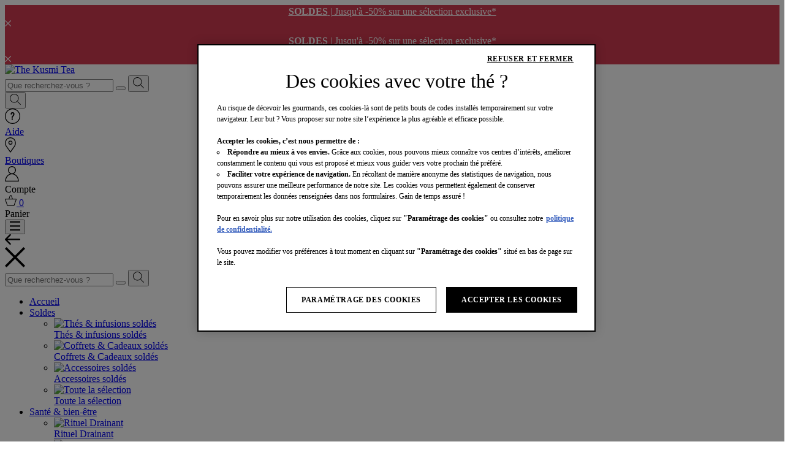

--- FILE ---
content_type: text/html;charset=UTF-8
request_url: https://www.kusmitea.com/fr-ch/boites-et-sachets/boites/the-vert?start=0&sz=12
body_size: 40317
content:
<!DOCTYPE html>
<html lang="fr_CH">
<head>
<!--[if gt IE 9]><!-->
<script>//common/scripts.isml</script>




<script src="https://cdn.cookielaw.org/scripttemplates/otSDKStub.js" data-document-language="true" type="text/javascript" charset="UTF-8" data-domain-script="b649f9e3-2f6a-4283-a655-cd4062ea79aa"></script>
<script type="text/javascript">
    function OptanonWrapper() { }
</script> 

<script>
    window.dataLayer = window.dataLayer || [];
    function defaultConsentTag() {dataLayer.push(arguments);}
    defaultConsentTag('consent', 'default', {
        'analytics_storage': 'denied',
        'ad_storage': 'denied',
        'ad_user_data': 'denied',
        'ad_personalization': 'denied'
    });
</script>


    <script type="text/javascript" src="https://try.abtasty.com/908316535cd3f0f3c83b740f188b1825.js"></script>
    




<meta http-equiv="Content-Security-Policy"
content="default-src 'self' https: data: 'unsafe-eval' 'unsafe-inline' blob: https://*.abtasty.com;
connect-src 'self' https: 'unsafe-inline' https://*.abtasty.com;
script-src 'self' https: 'unsafe-inline' https://*.abtasty.com;"
/>

<script type="text/javascript" src="/on/demandware.static/Sites-Kusmi_CH-Site/-/fr_CH/v1768885236005/js/requireScripts.js"></script>
<script defer type="text/javascript" src="/on/demandware.static/Sites-Kusmi_CH-Site/-/fr_CH/v1768885236005/js/main.js"></script>

<script defer type="text/javascript" src="/on/demandware.static/Sites-Kusmi_CH-Site/-/fr_CH/v1768885236005/js/search.js"></script>


<script src="https://sdk.teester.com/loader.js" async defer></script>



    <script type="text/javascript">!function(a,b){b=a.createElement("script"),b.type="text/javascript",b.async=!0,b.onload=function(){"function"==typeof TapbuyInit&&TapbuyInit()},b.src="https://kusmitea-ch.api.tapbuy.io/js/tapbuy.js?key=pJZkg119BIXw2oUaCJxv%2Fw%3D%3D&amp;country=CH",a.getElementsByTagName("head")[0].appendChild(b)}(document);</script>




<!--<![endif]-->
<meta charset=UTF-8>

<meta http-equiv="x-ua-compatible" content="ie=edge">

<meta name="viewport" content="width=device-width, initial-scale=1">




    <title>Thé vert - Kusmi Tea</title>





    


    <meta name="description" content="Th&eacute; vert - produits &agrave; Kusmi Tea"/>


    <meta name="keywords" content=""/>






    
        
            <meta property="og:type" content="product">
        
    

    
        
            <meta property="og:site_name" content="Kusmi Tea Switzerland">
        
    

    
        
            <meta property="og:title" content="Th&eacute; vert - Kusmi Tea">
        
    

    
        
            <meta property="og:locale" content="fr-ch">
        
    

    
        
            <meta property="og:url" content="https://www.kusmitea.com/fr-ch/boites-et-sachets/boites/the-vert?start=0&amp;sz=12">
        
    






<!-- Google custom font - Lato Family -->
<link href="https://fonts.googleapis.com/css?family=Lato:300,400,700,900" rel="stylesheet">

<link rel="icon" type="image/png" href="/on/demandware.static/Sites-Kusmi_CH-Site/-/default/dweaf54e60/images/favicons/favicon-48.png" sizes="48x48" />
<link rel="icon" type="image/png" href="/on/demandware.static/Sites-Kusmi_CH-Site/-/default/dwfe363ffa/images/favicons/favicon-32.png" sizes="32x32" />
<link rel="icon" type="image/png" href="/on/demandware.static/Sites-Kusmi_CH-Site/-/default/dw103c4705/images/favicons/favicon-16.png" sizes="16x16" />
<link rel="icon" type="image/png" href="/on/demandware.static/Sites-Kusmi_CH-Site/-/default/dwecfab562/images/favicons/favicon-128.png" sizes="128x128" />
<link rel="icon" type="image/png" href="/on/demandware.static/Sites-Kusmi_CH-Site/-/default/dw01ab917a/images/favicons/favicon-196.png" sizes="196x196" />

<link href="/on/demandware.static/Sites-Kusmi_CH-Site/-/default/dw7ef66556/images/favicon.ico" rel="shortcut icon" type="image/x-icon" />





    
    
    
        
        
    
        
        
    
        
        
    

    
        
        
            <link rel="alternate" hreflang="fr-CH" href="https://www.kusmitea.com/fr-ch/boites-et-sachets/boites/the-vert" />
        
    
        
        
            <link rel="alternate" hreflang="de-CH" href="https://www.kusmitea.com/de-ch/dosen-und-teebeutel/metalldose/gruner-tee" />
        
    
        
        
    

    
        
        
            <link rel="alternate" hreflang="de-DE" href="https://www.kusmitea.com/de/dosen-und-teebeutel/metalldose/gruner-tee" />
        
    

    
        
        
            <link rel="alternate" hreflang="fr-FR" href="https://www.kusmitea.com/fr/boites-sachets/boites/the-vert" />
        
    

    
        
        
            <link rel="alternate" hreflang="en" href="https://www.kusmitea.com/int/tins-and-tea-bags/loose-leaf-tins/green-tea" />
			<link rel="alternate" hreflang="x-default" href="https://www.kusmitea.com/int/tins-and-tea-bags/loose-leaf-tins/green-tea" />
        
    

    
        
        
            <link rel="alternate" hreflang="it-IT" href="https://www.kusmitea.com/it/scatole-e-bustine/scatole/te-verde" />
        
    

    
        
        
            <link rel="alternate" hreflang="en-US" href="https://www.kusmitea.com/us/tins-and-tea-bags/tins/green-tea" />
        
    






    <link rel="stylesheet" href="/on/demandware.static/Sites-Kusmi_CH-Site/-/fr_CH/v1768885236005/css/netreviews.css" />

    <link rel="stylesheet" href="/on/demandware.static/Sites-Kusmi_CH-Site/-/fr_CH/v1768885236005/scss/pages/grid.css" />

    <link rel="stylesheet" href="/on/demandware.static/Sites-Kusmi_CH-Site/-/fr_CH/v1768885236005/css/search.css" />








<!-- hooks/afterHead is successfully loaded -->




<input type="hidden" id="wishlistEnabled" value="null"/>
<input type="hidden" id="giftRegistryEnabled" value="null"/>
<!-- Marketing Cloud Analytics -->
<script type="text/javascript" src="//500008153.collect.igodigital.com/collect.js"></script>
<!-- End Marketing Cloud Analytics -->









    <script> window.dataLayer = window.dataLayer || []; </script>
    <script> window.gtmSitePreferences = {"GTM_ENABLED":true,"GTM_CLICK":true,"GTM_HOVER":false,"GTM_SCROLL":false}; </script>
    <script src="/on/demandware.static/Sites-Kusmi_CH-Site/-/fr_CH/v1768885236005/js/gtm.js"></script>

    <!-- Google Tag Manager -->
    <script>(function(w,d,s,l,i){w[l]=w[l]||[];w[l].push({'gtm.start':
    new Date().getTime(),event:'gtm.js'});var f=d.getElementsByTagName(s)[0],
    j=d.createElement(s),dl=l!='dataLayer'?'&l='+l:'';j.setAttributeNode(d.createAttribute('data-ot-ignore'));j.async=true;j.src=
    'https://msr.kusmitea.com/fx6025y1knf11gw.js?id='+i+dl;f.parentNode.insertBefore(j,f);
    })(window,document,'script','dataLayer','GTM-K2LJGV');</script>
    <!-- End Google Tag Manager -->





<script type="text/javascript">


(function(){
window.OSFQuizAPIRoutes = {"start":"/on/demandware.store/Sites-Kusmi_CH-Site/fr_CH/OSFQuiz-Start","getquestion":"/on/demandware.store/Sites-Kusmi_CH-Site/fr_CH/OSFQuiz-GetQuestion","submitquestion":"/on/demandware.store/Sites-Kusmi_CH-Site/fr_CH/OSFQuiz-SubmitQuestion","getassetbody":"/on/demandware.store/Sites-Kusmi_CH-Site/fr_CH/OSFQuiz-GetAssetBody","saveanswers":"/on/demandware.store/Sites-Kusmi_CH-Site/fr_CH/OSFQuiz-SaveAnswers","startquizconfig":"/on/demandware.store/Sites-Kusmi_CH-Site/fr_CH/OSFQuizConfig-Start","getquizdata":"/on/demandware.store/Sites-Kusmi_CH-Site/fr_CH/OSFQuizConfig-GetQuizData","quizpreview":"/on/demandware.store/Sites-Kusmi_CH-Site/fr_CH/OSFQuizConfig-Preview","quizresults":"/on/demandware.store/Sites-Kusmi_CH-Site/fr_CH/OSFQuizResult-Show","loadmore":"/on/demandware.store/Sites-Kusmi_CH-Site/fr_CH/OSFQuizResult-UpdateGrid","filterproducts":"/on/demandware.store/Sites-Kusmi_CH-Site/fr_CH/OSFQuizResult-FilterValues"};
}());</script>
<link href='https://fonts.googleapis.com/css?family=Roboto:300,400,500,700|Material+Icons' rel="stylesheet">


<link rel="stylesheet" href="/on/demandware.static/Sites-Kusmi_CH-Site/-/fr_CH/v1768885236005/css/jquery-ui.min.css" />


<link rel="canonical" href="https://www.kusmitea.com/fr-ch/boites-et-sachets/boites/the-vert"/>

<script type="text/javascript">//<!--
/* <![CDATA[ (head-active_data.js) */
var dw = (window.dw || {});
dw.ac = {
    _analytics: null,
    _events: [],
    _category: "",
    _searchData: "",
    _anact: "",
    _anact_nohit_tag: "",
    _analytics_enabled: "true",
    _timeZone: "Europe/Zurich",
    _capture: function(configs) {
        if (Object.prototype.toString.call(configs) === "[object Array]") {
            configs.forEach(captureObject);
            return;
        }
        dw.ac._events.push(configs);
    },
	capture: function() { 
		dw.ac._capture(arguments);
		// send to CQ as well:
		if (window.CQuotient) {
			window.CQuotient.trackEventsFromAC(arguments);
		}
	},
    EV_PRD_SEARCHHIT: "searchhit",
    EV_PRD_DETAIL: "detail",
    EV_PRD_RECOMMENDATION: "recommendation",
    EV_PRD_SETPRODUCT: "setproduct",
    applyContext: function(context) {
        if (typeof context === "object" && context.hasOwnProperty("category")) {
        	dw.ac._category = context.category;
        }
        if (typeof context === "object" && context.hasOwnProperty("searchData")) {
        	dw.ac._searchData = context.searchData;
        }
    },
    setDWAnalytics: function(analytics) {
        dw.ac._analytics = analytics;
    },
    eventsIsEmpty: function() {
        return 0 == dw.ac._events.length;
    }
};
/* ]]> */
// -->
</script>
<script type="text/javascript">//<!--
/* <![CDATA[ (head-cquotient.js) */
var CQuotient = window.CQuotient = {};
CQuotient.clientId = 'bdht-Kusmi_CH';
CQuotient.realm = 'BDHT';
CQuotient.siteId = 'Kusmi_CH';
CQuotient.instanceType = 'prd';
CQuotient.locale = 'fr_CH';
CQuotient.fbPixelId = '__UNKNOWN__';
CQuotient.activities = [];
CQuotient.cqcid='';
CQuotient.cquid='';
CQuotient.cqeid='';
CQuotient.cqlid='';
CQuotient.apiHost='api.cquotient.com';
/* Turn this on to test against Staging Einstein */
/* CQuotient.useTest= true; */
CQuotient.useTest = ('true' === 'false');
CQuotient.initFromCookies = function () {
	var ca = document.cookie.split(';');
	for(var i=0;i < ca.length;i++) {
	  var c = ca[i];
	  while (c.charAt(0)==' ') c = c.substring(1,c.length);
	  if (c.indexOf('cqcid=') == 0) {
		CQuotient.cqcid=c.substring('cqcid='.length,c.length);
	  } else if (c.indexOf('cquid=') == 0) {
		  var value = c.substring('cquid='.length,c.length);
		  if (value) {
		  	var split_value = value.split("|", 3);
		  	if (split_value.length > 0) {
			  CQuotient.cquid=split_value[0];
		  	}
		  	if (split_value.length > 1) {
			  CQuotient.cqeid=split_value[1];
		  	}
		  	if (split_value.length > 2) {
			  CQuotient.cqlid=split_value[2];
		  	}
		  }
	  }
	}
}
CQuotient.getCQCookieId = function () {
	if(window.CQuotient.cqcid == '')
		window.CQuotient.initFromCookies();
	return window.CQuotient.cqcid;
};
CQuotient.getCQUserId = function () {
	if(window.CQuotient.cquid == '')
		window.CQuotient.initFromCookies();
	return window.CQuotient.cquid;
};
CQuotient.getCQHashedEmail = function () {
	if(window.CQuotient.cqeid == '')
		window.CQuotient.initFromCookies();
	return window.CQuotient.cqeid;
};
CQuotient.getCQHashedLogin = function () {
	if(window.CQuotient.cqlid == '')
		window.CQuotient.initFromCookies();
	return window.CQuotient.cqlid;
};
CQuotient.trackEventsFromAC = function (/* Object or Array */ events) {
try {
	if (Object.prototype.toString.call(events) === "[object Array]") {
		events.forEach(_trackASingleCQEvent);
	} else {
		CQuotient._trackASingleCQEvent(events);
	}
} catch(err) {}
};
CQuotient._trackASingleCQEvent = function ( /* Object */ event) {
	if (event && event.id) {
		if (event.type === dw.ac.EV_PRD_DETAIL) {
			CQuotient.trackViewProduct( {id:'', alt_id: event.id, type: 'raw_sku'} );
		} // not handling the other dw.ac.* events currently
	}
};
CQuotient.trackViewProduct = function(/* Object */ cqParamData){
	var cq_params = {};
	cq_params.cookieId = CQuotient.getCQCookieId();
	cq_params.userId = CQuotient.getCQUserId();
	cq_params.emailId = CQuotient.getCQHashedEmail();
	cq_params.loginId = CQuotient.getCQHashedLogin();
	cq_params.product = cqParamData.product;
	cq_params.realm = cqParamData.realm;
	cq_params.siteId = cqParamData.siteId;
	cq_params.instanceType = cqParamData.instanceType;
	cq_params.locale = CQuotient.locale;
	
	if(CQuotient.sendActivity) {
		CQuotient.sendActivity(CQuotient.clientId, 'viewProduct', cq_params);
	} else {
		CQuotient.activities.push({activityType: 'viewProduct', parameters: cq_params});
	}
};
/* ]]> */
// -->
</script>





</head>

<body data-dqe-server="https://app.orientis.fr/dqe_interface" data-dqe-license="null" data-one-trust-enabled="true">








    
    <noscript><iframe src="https://msr.kusmitea.com/ns.html?id=GTM-K2LJGV"
    height="0" width="0" style="display:none;visibility:hidden"></iframe></noscript>
    
    <div class="hide" data-gtmcachesafe="
    {&quot;user_type&quot;:&quot;Visiteur&quot;,&quot;user_lead_type&quot;:null,&quot;contains_user_info&quot;:false,&quot;user_email&quot;:&quot;&quot;,&quot;new_return_user&quot;:&quot;New&quot;,&quot;hashed_email&quot;:null}
" data-gtm="{&quot;event&quot;:&quot;datalayer_ready&quot;,&quot;content_group&quot;:&quot;Cat&eacute;gorie&quot;,&quot;content_group2&quot;:&quot;&quot;,&quot;content_group3&quot;:&quot;&quot;,&quot;content_group4&quot;:&quot;&quot;,&quot;language&quot;:&quot;fr&quot;,&quot;site_country&quot;:&quot;Suisse&quot;}"></div>


<div class="page" data-action="Search-Show" data-querystring="cgid=vert_boites&amp;start=0&amp;sz=12" data-gtm-event-mapping="{&quot;Home-Show&quot;:{&quot;list_id&quot;:&quot;homepage_carousel&quot;,&quot;list_name&quot;:&quot;Homepage carousel&quot;},&quot;Cart-Show&quot;:{&quot;list_id&quot;:&quot;upsell_in_funnel&quot;,&quot;list_name&quot;:&quot;Upsell in funnel&quot;},&quot;Page-Show&quot;:{&quot;offre-du-moment&quot;:{&quot;list_id&quot;:&quot;current_offer&quot;,&quot;list_name&quot;:&quot;Current offer&quot;},&quot;kusmi-devient-bio&quot;:{&quot;list_id&quot;:&quot;kusmi-devient-bio&quot;,&quot;list_name&quot;:&quot;Teas &amp; Infusions&quot;},&quot;offre-accessoires&quot;:{&quot;list_id&quot;:&quot;kusmi-devient-bio&quot;,&quot;list_name&quot;:&quot;Teas &amp; Infusions&quot;}},&quot;Search-Show&quot;:{&quot;search_results&quot;:{&quot;list_id&quot;:&quot;search_results&quot;,&quot;list_name&quot;:&quot;Search results&quot;}},&quot;Product-Show&quot;:{&quot;recommended_products&quot;:{&quot;list_id&quot;:&quot;recommended_products&quot;,&quot;list_name&quot;:&quot;Recommended products&quot;}}}">


<div class="l-promo-bar l-promo-bar-desktop hide" data-display-time="14400" data-url="https://www.kusmitea.com/on/demandware.store/Sites-Kusmi_CH-Site/fr_CH/GTM-GetPromotionsDetails">
    <div class="layout-small">
        <div class="ms-row">
            <div class="col-xs-10 col-xs-offset-1">
                
	 


	<div class="html-slot-container">
    
        
            <link href="https://cdn.jsdelivr.net/npm/@splidejs/splide@4.1.4/dist/css/splide.min.css" rel="stylesheet">
<link href="https://www.kusmitea.com/on/demandware.static/-/Sites/fr_CH/v1768885236005/fonts/fonts.css" rel="stylesheet">

<style>
    .l-promo-bar {
        min-height: auto;
        /* Pour modifier le fond de la header-promo / floating-bar c'est ici */
         background-color: #D13A51; 
    }

    .splide__slide {
        display: flex;
        justify-content: center;
        align-items: center;
    }

    .splide__slide a {
        /* Pour modifier la couleur du texte c'est ici */
        color: white;
    }

    @media screen and (max-width:768px){.hide-mobile{display:none}}@media screen and (min-width:769px){.hide-desktop{display:none}}
</style>

<section class="splide">
    <div class="splide__track">
        <ul class="splide__list">
            <li class="splide__slide font-barlow">
                <!-- insérer dans l'attribut href le lien  -->
                <a href="/fr-ch/soldes.html">
                    <span class="hide-desktop">
                        <!-- Wording mobile -->
                        <b>SOLDES</b> | Jusqu'à -50% sur une sélection exclusive*
                    </span>
                    <span class="hide-mobile">
                        <!-- Wording desktop -->
                        <b>SOLDES</b> | Jusqu'à -50% sur une sélection exclusive*
                    </span>
                </a>
            </li>
            <li class="splide__slide font-barlow">
                <!-- insérer dans l'attribut href le lien  -->
                <a href="/fr-ch/soldes.html">
                    <span class="hide-desktop">
                        <!-- Wording mobile -->
                      Livraison <b>OFFERTE</b> dès CHF 89**
                    </span>
                    <span class="hide-mobile">
                        <!-- Wording desktop -->
                      Livraison <b>OFFERTE</b> dès CHF 89**
                    </span>
                </a>
            </li>
        </ul>
    </div>
</section>

<!-- à ne surtout pas modifier -->
<script src=" https://cdn.jsdelivr.net/npm/@splidejs/splide@4.1.4/dist/js/splide.min.js "></script>
<script>
    document.addEventListener('DOMContentLoaded', function () {
        // Check if the desktop promo bar exists
        const desktopPromoBar = document.querySelector('.l-promo-bar-desktop .splide');
        if (desktopPromoBar) {
            const desktopSplide = new Splide(desktopPromoBar, {
                type: 'loop',
                perPage: 1,
                arrows: false,
                direction: 'ttb',
                autoplay: true,
                height: '21px',
                pagination: false,
                speed: 1000,
                easing: 'ease',
                drag: false,
                breakpoints: {
                    640: {
                        height: '40px',
                    },
                }
            });
            desktopSplide.mount();
        }

        // Check if the mobile promo bar exists
        const mobilePromoBar = document.querySelector('.l-promo-bar-mobile .splide');
        if (mobilePromoBar) {
            const mobileSplide = new Splide(mobilePromoBar, {
                type: 'loop',
                perPage: 1,
                arrows: false,
                direction: 'ttb',
                autoplay: true,
                height: '40px', // Adjust height for mobile
                pagination: false,
                speed: 1000,
                easing: 'ease',
                drag: false,
            });
            mobileSplide.mount();
        }
    });
</script>
        
    
</div>
 
	
            </div>
            <div class="col-xs-1">
                

<svg width="10" height="10" xmlns="http://www.w3.org/2000/svg" fill="#FFF" aria-hidden="true" role="img" class="svg-inline icon-close"><g><g stroke="null" id="svg_1"><g stroke="null" id="svg_2"><polygon stroke="null" id="svg_3" points="0,0.8026650524712693 4.309851123509134,5.11251593668203 0,9.422367060191164 0.8026650524712693,10.22503187336406 5.11251593668203,5.915180749854926 9.422367060191164,10.22503187336406 10.22503187336406,9.422367060191164 5.915180749854926,5.11251593668203 10.22503187336406,0.8026650524712693 9.422367060191164,0 5.11251593668203,4.309851123509134 0.8026650524712693,0 0,0.8026650524712693 "/></g></g></g></svg>
            </div>
        </div>
    </div>
</div>

<div class="c-sticky-header-container">
    <header class="c-sticky-header bg-color--white">
        <div class="l-promo-bar l-promo-bar-mobile hide" data-display-time="14400" data-url="https://www.kusmitea.com/on/demandware.store/Sites-Kusmi_CH-Site/fr_CH/GTM-GetPromotionsDetails">
            <div class="layout-small">
                <div class="ms-row">
                    <div class="col-xs-10 col-xs-offset-1">
                        
	 


	<div class="html-slot-container">
    
        
            <link href="https://cdn.jsdelivr.net/npm/@splidejs/splide@4.1.4/dist/css/splide.min.css" rel="stylesheet">
<link href="https://www.kusmitea.com/on/demandware.static/-/Sites/fr_CH/v1768885236005/fonts/fonts.css" rel="stylesheet">

<style>
    .l-promo-bar {
        min-height: auto;
        /* Pour modifier le fond de la header-promo / floating-bar c'est ici */
         background-color: #D13A51; 
    }

    .splide__slide {
        display: flex;
        justify-content: center;
        align-items: center;
    }

    .splide__slide a {
        /* Pour modifier la couleur du texte c'est ici */
        color: white;
    }

    @media screen and (max-width:768px){.hide-mobile{display:none}}@media screen and (min-width:769px){.hide-desktop{display:none}}
</style>

<section class="splide">
    <div class="splide__track">
        <ul class="splide__list">
            <li class="splide__slide font-barlow">
                <!-- insérer dans l'attribut href le lien  -->
                <a href="/fr-ch/soldes.html">
                    <span class="hide-desktop">
                        <!-- Wording mobile -->
                        <b>SOLDES</b> | Jusqu'à -50% sur une sélection exclusive*
                    </span>
                    <span class="hide-mobile">
                        <!-- Wording desktop -->
                        <b>SOLDES</b> | Jusqu'à -50% sur une sélection exclusive*
                    </span>
                </a>
            </li>
            <li class="splide__slide font-barlow">
                <!-- insérer dans l'attribut href le lien  -->
                <a href="/fr-ch/soldes.html">
                    <span class="hide-desktop">
                        <!-- Wording mobile -->
                      Livraison <b>OFFERTE</b> dès CHF 89**
                    </span>
                    <span class="hide-mobile">
                        <!-- Wording desktop -->
                      Livraison <b>OFFERTE</b> dès CHF 89**
                    </span>
                </a>
            </li>
        </ul>
    </div>
</section>

<!-- à ne surtout pas modifier -->
<script src=" https://cdn.jsdelivr.net/npm/@splidejs/splide@4.1.4/dist/js/splide.min.js "></script>
<script>
    document.addEventListener('DOMContentLoaded', function () {
        // Check if the desktop promo bar exists
        const desktopPromoBar = document.querySelector('.l-promo-bar-desktop .splide');
        if (desktopPromoBar) {
            const desktopSplide = new Splide(desktopPromoBar, {
                type: 'loop',
                perPage: 1,
                arrows: false,
                direction: 'ttb',
                autoplay: true,
                height: '21px',
                pagination: false,
                speed: 1000,
                easing: 'ease',
                drag: false,
                breakpoints: {
                    640: {
                        height: '40px',
                    },
                }
            });
            desktopSplide.mount();
        }

        // Check if the mobile promo bar exists
        const mobilePromoBar = document.querySelector('.l-promo-bar-mobile .splide');
        if (mobilePromoBar) {
            const mobileSplide = new Splide(mobilePromoBar, {
                type: 'loop',
                perPage: 1,
                arrows: false,
                direction: 'ttb',
                autoplay: true,
                height: '40px', // Adjust height for mobile
                pagination: false,
                speed: 1000,
                easing: 'ease',
                drag: false,
            });
            mobileSplide.mount();
        }
    });
</script>
        
    
</div>
 
	
                    </div>
                    <div class="col-xs-1">
                        

<svg width="10" height="10" xmlns="http://www.w3.org/2000/svg" fill="#FFF" aria-hidden="true" role="img" class="svg-inline icon-close"><g><g stroke="null" id="svg_1"><g stroke="null" id="svg_2"><polygon stroke="null" id="svg_3" points="0,0.8026650524712693 4.309851123509134,5.11251593668203 0,9.422367060191164 0.8026650524712693,10.22503187336406 5.11251593668203,5.915180749854926 9.422367060191164,10.22503187336406 10.22503187336406,9.422367060191164 5.915180749854926,5.11251593668203 10.22503187336406,0.8026650524712693 9.422367060191164,0 5.11251593668203,4.309851123509134 0.8026650524712693,0 0,0.8026650524712693 "/></g></g></g></svg>
                    </div>
                </div>
            </div>
        </div>
        <nav role="navigation">
            <div class="l-header">
                <div class="l-header__container navbar-header ms-row layout--small">
                    
    <div class="l-header__logo navbar-header brand">
        <a href="/fr-ch/home/"
            title="The Kusmi Tea - Page daccueil" data-gtm="{&quot;action_code&quot;:&quot;clic_logo_kusmi&quot;,&quot;eventTypes&quot;:&quot;link,click,hover&quot;,&quot;ga_category&quot;:&quot;Page Liste_Cat&eacute;gorie&quot;,&quot;ga_action&quot;:&quot;Logo Kusmi&quot;,&quot;ga_value&quot;:1,&quot;ga_noninteractive&quot;:false,&quot;ga_use_hitcallback&quot;:true,&quot;ga_hitcallback&quot;:{&quot;location&quot;:&quot;/fr-ch/home/&quot;},&quot;event&quot;:&quot;actionEvent&quot;}">
            <img src="/on/demandware.static/Sites-Kusmi_CH-Site/-/default/dwa29a0af4/images/logo.svg" alt="The Kusmi Tea"/>
        </a>
    </div>

                    <div class="l-header__search search show-for-xmd">
                        


















<div class="l-search site-search">
    <form class="l-search__form" role="search" action="/fr-ch/search/?startingPage=0" method="get" name="simpleSearch">
        <input class="l-search__input c-input form-control search-field"
               type="search"
               name="q"
               value=""
               placeholder="Que recherchez-vous ?"
               autocomplete="off"
               aria-label="Que recherchez-vous ?" />
        <button type="reset" name="reset-button" class="reset-button hide"></button>
        <button type="submit" name="search-button" class="l-search__button">
            

<svg class="svg-inline icon-search" role="img" aria-hidden="true" xmlns="http://www.w3.org/2000/svg" width="18" height="18" viewBox="0 0 49.89 49.89"><title>Search</title><g><g><path d="M40.37,20.19A20.19,20.19,0,1,0,20.19,40.37,20.21,20.21,0,0,0,40.37,20.19Zm-2.48,0A17.71,17.71,0,1,1,20.19,2.48,17.72,17.72,0,0,1,37.89,20.19Z"/><rect x="40.92" y="32.47" width="2.48" height="19.38" transform="translate(-17.46 42.17) rotate(-45.01)"/></g></g></svg>
        </button>
        <div class="c-suggestions suggestions-wrapper bg-color--white" data-url="/on/demandware.store/Sites-Kusmi_CH-Site/fr_CH/SearchServices-GetSuggestions?q="></div>
        <div class="suggestions-gtm" type="hidden" data-url="/on/demandware.store/Sites-Kusmi_CH-Site/fr_CH/SearchServices-GetSuggestionsGTM"></div>
        <input type="hidden" value="fr_CH" name="lang" />
    </form>
</div>

                    </div>
                    <div class="l-header__icons ms-row">
                        <div class="l-search--mobile hide-for-md col-xs">
                            <button type="submit" name="search-button" class="l-search__button l-search__button--toggle">
                                

<svg class="svg-inline icon-search" role="img" aria-hidden="true" xmlns="http://www.w3.org/2000/svg" width="18" height="18" viewBox="0 0 49.89 49.89"><title>Search</title><g><g><path d="M40.37,20.19A20.19,20.19,0,1,0,20.19,40.37,20.21,20.21,0,0,0,40.37,20.19Zm-2.48,0A17.71,17.71,0,1,1,20.19,2.48,17.72,17.72,0,0,1,37.89,20.19Z"/><rect x="40.92" y="32.47" width="2.48" height="19.38" transform="translate(-17.46 42.17) rotate(-45.01)"/></g></g></svg>
                            </button>
                        </div>
                        <div class="l-header__help l-header__icon hide-for-xs show-for-md col-xs">
                            <a href="/fr-ch/f-a-q/" target="_blank" title="Besoin d'aide&nbsp;?" data-gtm="{&quot;action_code&quot;:&quot;clic_header&quot;,&quot;eventTypes&quot;:&quot;link,click,hover&quot;,&quot;ga_category&quot;:&quot;Page Liste_Cat&eacute;gorie&quot;,&quot;ga_action&quot;:&quot;ga.action.clic_header&quot;,&quot;ga_label&quot;:&quot;Besoin d'aide&nbsp;?&quot;,&quot;ga_value&quot;:1,&quot;ga_noninteractive&quot;:false,&quot;ga_use_hitcallback&quot;:true,&quot;ga_hitcallback&quot;:{&quot;location&quot;:&quot;/fr-ch/contact-us/&quot;},&quot;event&quot;:&quot;actionEvent&quot;}">
                                

<svg class="svg-inline icon-help" role="img" aria-hidden="true" xmlns="http://www.w3.org/2000/svg" width="25" height="25" viewBox="0 0 50 50"><title>Help</title><g><g><rect x="21.82" y="32.57" width="4.05" height="4.01"/><path d="M24.89,11.87a6.2,6.2,0,0,0-4.43,1.49,5.33,5.33,0,0,0-1.57,4.06,7.2,7.2,0,0,0,.42,2.38L23.05,19a5,5,0,0,1-.27-1.57,2,2,0,0,1,.55-1.48,2,2,0,0,1,1.5-.54,2,2,0,0,1,1.66.71,3,3,0,0,1,.58,2,7.76,7.76,0,0,1-1.36,4.36,18.27,18.27,0,0,1-3.74,4V30.3h3.68V27.35A17.9,17.9,0,0,0,29.71,23a9.22,9.22,0,0,0,1.4-5,6.1,6.1,0,0,0-1.63-4.54A6.2,6.2,0,0,0,24.89,11.87Z"/><path d="M25,0A25,25,0,1,0,50,25,25,25,0,0,0,25,0Zm0,47.51A22.51,22.51,0,1,1,47.51,25,22.54,22.54,0,0,1,25,47.51Z"/></g></g></svg>
                                <div class="icon-caption">Aide</div>
                            </a>
                        </div>
                        <div class="l-header__location l-header__icon hide-for-xs show-for-md col-xs">
                            <a href="/fr-ch/stores-start/" title="Nos boutiques" data-gtm="{&quot;action_code&quot;:&quot;clic_header&quot;,&quot;eventTypes&quot;:&quot;link,click,hover&quot;,&quot;ga_category&quot;:&quot;Page Liste_Cat&eacute;gorie&quot;,&quot;ga_action&quot;:&quot;ga.action.clic_header&quot;,&quot;ga_label&quot;:&quot;Nos boutiques&quot;,&quot;ga_value&quot;:1,&quot;ga_noninteractive&quot;:false,&quot;ga_use_hitcallback&quot;:true,&quot;ga_hitcallback&quot;:{&quot;location&quot;:&quot;/fr-ch/stores-start/&quot;},&quot;event&quot;:&quot;actionEvent&quot;}">
    

<svg class="svg-inline icon-location" role="img" aria-hidden="true" xmlns="http://www.w3.org/2000/svg" width="18" height="25" viewBox="0 0 35.06 49.97"><title>Location</title><g><g><path d="M17.69,10.8a6.56,6.56,0,1,0,6.56,6.55A6.56,6.56,0,0,0,17.69,10.8Zm4,6.55a4,4,0,1,1-4-4A4,4,0,0,1,21.73,17.35Z" /><path d="M29.92,5.13a17.52,17.52,0,0,0-24.77,0C-1,11.26-1.77,23.26,3.5,30.28L17.54,50l14-19.65C36.83,23.27,36.05,11.27,29.92,5.13ZM29.5,28.85l-12,16.79-12-16.86C1,22.77,1.69,12.14,6.93,6.91a15,15,0,0,1,21.21,0C33.37,12.14,34,22.8,29.5,28.85Z" /></g></g></svg>
    <div class="icon-caption">Boutiques</div>
</a>
                        </div>
                        <!-- TODO - BD
                            Check if the user is authenticated or not and add/remove the class 'c-dropdown--active' accordingly, for the element below.
                        -->
                        <div class="l-account-dropdown c-dropdown l-header__icon hide-for-xs show-for-md col-xs c-dropdown--active">
                            





















    <div class="user hide-for-xs show-for-md">
        <a href="https://www.kusmitea.com/fr-ch/login/"
            aria-label="Connexion"
            data-gtm="{&quot;action_code&quot;:&quot;click-header&quot;,&quot;eventTypes&quot;:&quot;link,click,hover&quot;,&quot;ga_category&quot;:&quot;Page Liste_Cat&eacute;gorie&quot;,&quot;ga_action&quot;:&quot;ga.action.click-header&quot;,&quot;ga_label&quot;:&quot;Connexion&quot;,&quot;ga_value&quot;:1,&quot;ga_noninteractive&quot;:false,&quot;ga_use_hitcallback&quot;:true,&quot;ga_hitcallback&quot;:{&quot;location&quot;:&quot;https://www.kusmitea.com/fr-ch/login/&quot;},&quot;event&quot;:&quot;actionEvent&quot;}">
            

<svg class="svg-inline icon-account" role="img" aria-hidden="true" xmlns="http://www.w3.org/2000/svg" width="23" height="25" viewBox="0 0 44.84 49.79"><title>Account</title><g><g><path d="M28.09,24.55a12.93,12.93,0,1,0-11.34,0C6.85,27.51,0,37.68,0,49.54v.25H44.84v-.25C44.84,37.68,38,27.51,28.09,24.55ZM22.42,26.2c10.17,0,18.83,9.24,19.81,21.08H2.61C3.59,35.44,12.24,26.2,22.42,26.2ZM12,12.93A10.41,10.41,0,1,1,22.42,23.34,10.42,10.42,0,0,1,12,12.93Z" /></g></g></svg>
        </a>

        <div class="bouncing-bubble"></div>
    </div>



                            <div class="icon-caption">Compte</div>
                        </div>
                        <div class="l-minicart c-dropdown l-header__icon minicart col-xs c-dropdown--active" data-action-url="/on/demandware.store/Sites-Kusmi_CH-Site/fr_CH/Cart-MiniCartShow">
                            



















<div class="minicart-total hide-link-med">
    <a class="l-minicart__link minicart-link" href="https://www.kusmitea.com/fr-ch/cart/"
    aria-label="Afficher le panier" data-dropdown-show="l-minicart__dropdown"
    data-gtm="{&quot;action_code&quot;:&quot;click-header&quot;,&quot;eventTypes&quot;:&quot;link,click,hover&quot;,&quot;ga_category&quot;:&quot;null_null&quot;,&quot;ga_action&quot;:&quot;ga.action.click-header&quot;,&quot;ga_label&quot;:&quot;Afficher le panier&quot;,&quot;ga_value&quot;:1,&quot;ga_noninteractive&quot;:false,&quot;ga_use_hitcallback&quot;:true,&quot;ga_hitcallback&quot;:{&quot;location&quot;:&quot;https://www.kusmitea.com/fr-ch/cart/&quot;},&quot;event&quot;:&quot;actionEvent&quot;}">
        

<svg class="svg-inline icon-cart" role="img" aria-hidden="true" xmlns="http://www.w3.org/2000/svg" width="19" height="18" viewBox="0 0 53.99 49.79"><title>Basket</title><g><g><path d="M53.57,18.07a2.23,2.23,0,0,0-1.84-1H36.48L31.24,2.31A3.47,3.47,0,0,0,28,0H26a3.47,3.47,0,0,0-3.27,2.31l-5.24,14.8H2.27a2.23,2.23,0,0,0-1.85,1,2.23,2.23,0,0,0-.29,2.06l10,28.15a2.26,2.26,0,0,0,2.14,1.51h29.5a2.26,2.26,0,0,0,2.13-1.51l10-28.15A2.23,2.23,0,0,0,53.57,18.07Zm-33-1L25.49,3.27h0A.56.56,0,0,1,26,2.9H28a.56.56,0,0,1,.53.37l4.91,13.84ZM12.69,46.89,3.16,20H50.83L41.3,46.89Z" /></g></g></svg>
        <span class="l-minicart__qty minicart-quantity hide">
            0
        </span>
    </a>
</div>

<div class="l-minicart__dropdown c-dropdown__layer popover popover-bottom show-for-md"></div>

                            <div class="icon-caption">Panier</div>
                        </div>
                        <button class="l-navigation__hamburger-button l-header__icon navbar-toggler hide-for-xmd col-xs" type="button" aria-controls="sg-navbar-collapse" aria-expanded="false" aria-label="Basculer la navigation" data-open-layer>
                            

<svg class="svg-inline icon-menu" role="img" aria-hidden="true" xmlns="http://www.w3.org/2000/svg" width="17" height="15" viewBox="0 0 24 21"><image id="hamburger_nav" data-name="hamburger nav" width="24" height="21" xlink:href="[data-uri]"/></svg>
                        </button>
                    </div>
                </div>
            </div>
            <div class="l-navigation main-menu navbar-toggleable-sm menu-toggleable-left multilevel-dropdown" id="sg-navbar-collapse" data-layer aria-hidden="true">
                <div class="container">
                    


















<nav class="l-navigation__navbar navbar navbar-expand-xmd bg-inverse col-12">
    <div class="l-navigation__back-level clearfix" tabindex="0">
        

<svg class="svg-inline icon-arrow-back" role="img" aria-hidden="true" xmlns="http://www.w3.org/2000/svg" width="25" height="17" viewBox="0 0 25 17"><image id="Vector_Smart_Object" data-name="Vector Smart Object" width="25" height="17" xlink:href="[data-uri]"/></svg>
    </div>
    <div class="l-navigation__close close-menu show-for-xs hide-for-xmd clearfix" tabindex="0" data-close-layer>
        

<svg class="svg-inline icon-close" role="img" aria-hidden="true" xmlns="http://www.w3.org/2000/svg" width="33" height="33" viewBox="0 0 40 40"><g><g><polygon points="0 3.14 16.86 20 0 36.86 3.14 40 20 23.14 36.86 40 40 36.86 23.14 20 40 3.14 36.86 0 20 16.86 3.14 0 0 3.14"/></g></g></svg>
    </div>
    <div class="l-navigation__search l-navigation__search--mobile hide-for-xmd search">
        


















<div class="l-search site-search">
    <form class="l-search__form" role="search" action="/fr-ch/search/?startingPage=0" method="get" name="simpleSearch">
        <input class="l-search__input c-input form-control search-field"
               type="search"
               name="q"
               value=""
               placeholder="Que recherchez-vous ?"
               autocomplete="off"
               aria-label="Que recherchez-vous ?" />
        <button type="reset" name="reset-button" class="reset-button hide"></button>
        <button type="submit" name="search-button" class="l-search__button">
            

<svg class="svg-inline icon-search" role="img" aria-hidden="true" xmlns="http://www.w3.org/2000/svg" width="18" height="18" viewBox="0 0 49.89 49.89"><title>Search</title><g><g><path d="M40.37,20.19A20.19,20.19,0,1,0,20.19,40.37,20.21,20.21,0,0,0,40.37,20.19Zm-2.48,0A17.71,17.71,0,1,1,20.19,2.48,17.72,17.72,0,0,1,37.89,20.19Z"/><rect x="40.92" y="32.47" width="2.48" height="19.38" transform="translate(-17.46 42.17) rotate(-45.01)"/></g></g></svg>
        </button>
        <div class="c-suggestions suggestions-wrapper bg-color--white" data-url="/on/demandware.store/Sites-Kusmi_CH-Site/fr_CH/SearchServices-GetSuggestions?q="></div>
        <div class="suggestions-gtm" type="hidden" data-url="/on/demandware.store/Sites-Kusmi_CH-Site/fr_CH/SearchServices-GetSuggestionsGTM"></div>
        <input type="hidden" value="fr_CH" name="lang" />
    </form>
</div>

    </div>
    <div class="menu-group layout--small l-navigation__menu" aria-label="Main menu" role="navigation">
        <ul class="l-navigation__menu-list nav navbar-nav clearfix" role="menu">
            
                <li class="l-navigation__menu-item l-navigation__menu-item--welcome hide-for-xmd nav-item" role="menuitem">
                    <a href="/fr-ch/home/" class="color--black">
                        Accueil
                    </a>
                </li>
                
                    

                    
                        <li class="l-navigation__menu-item l-navigation__toggle-dropdown l-navigation__menu-item--category nav-item dropdown" role="menuitem">
                            <a href="/fr-ch/soldes.html"
                                title="Soldes"
                                data-gtm="{&quot;action_code&quot;:&quot;Category&quot;,&quot;eventTypes&quot;:&quot;click,hover&quot;,&quot;ga_category&quot;:&quot;Page-IncludeHeaderMenu&quot;,&quot;ga_action&quot;:&quot;ga.action.Category&quot;,&quot;ga_label&quot;:&quot;&quot;,&quot;ga_value&quot;:1,&quot;ga_noninteractive&quot;:false,&quot;ga_use_hitcallback&quot;:true,&quot;ga_hitcallback&quot;:{&quot;location&quot;:&quot;/fr-ch/soldes.html&quot;},&quot;event&quot;:&quot;actionEvent&quot;}"
                                id="soldes"
                                class="l-navigation__menu-link nav-link dropdown-toggle"
                                role="button"
                                aria-haspopup="true"
                                aria-expanded="false"
                                
                                    data-color-bg="#d13a51"
                                
                                
                                    data-color-text-desktop="#ffffff"
                                
                                
                                    data-color-text-mobile="#dcc183"
                                
                            >
                                Soldes
                                
                            </a>
                            
                            
                            

                            <div class="l-navigation__dropdown l-navigation__dropdown--unsorted">
                                <div class="l-navigation__dropdown--layout-on-large">
                                    
<ul class="l-navigation__dropdown-list dropdown-menu clearfix" role="menu" aria-hidden="true">
    
        
            
            <li class="l-navigation__dropdown-item l-navigation__dropdown-item--level3 dropdown-item l-navigation__dropdown-item--inline" role="menuitem">
                
                    <div class="l-navigation__unsorted-category">
                        <a href="/fr-ch/thes-infusions-en-soldes"
                            id="the-infusion-soldes"
                            title="Th&eacute;s &amp; infusions sold&eacute;s"
                            role="button"
                            class="l-navigation__dropdown-link dropdown-link"
                            
                            
                            
                        >
                            
                            <img data-src="https://edge.disstg.commercecloud.salesforce.com/dw/image/v2/BDHT_PRD/on/demandware.static/-/Sites-siteCatalog_Kusmi_CH/default/dw620e4e92/navigation/thes-infusions-us-soldes.jpg?sw=220&amp;sh=118" data-srcset="https://edge.disstg.commercecloud.salesforce.com/dw/image/v2/BDHT_PRD/on/demandware.static/-/Sites-siteCatalog_Kusmi_CH/default/dw620e4e92/navigation/thes-infusions-us-soldes.jpg?sw=220&amp;amp;sh=118 1x,https://edge.disstg.commercecloud.salesforce.com/dw/image/v2/BDHT_PRD/on/demandware.static/-/Sites-siteCatalog_Kusmi_CH/default/dw620e4e92/navigation/thes-infusions-us-soldes.jpg?sw=440&amp;amp;sh=236 2x,https://edge.disstg.commercecloud.salesforce.com/dw/image/v2/BDHT_PRD/on/demandware.static/-/Sites-siteCatalog_Kusmi_CH/default/dw620e4e92/navigation/thes-infusions-us-soldes.jpg?sw=660&amp;amp;sh=354 3x" alt="Th&eacute;s &amp; infusions sold&eacute;s" class="l-navigation__category-image lazyload hide-for-xs show-for-md"/>
                            <div class="l-navigation__dropdown-link--unsorted">
                                Th&eacute;s &amp; infusions sold&eacute;s
                            </div>
                        </a>
                    </div>
                
            </li>
        
    
        
            
            <li class="l-navigation__dropdown-item l-navigation__dropdown-item--level3 dropdown-item l-navigation__dropdown-item--inline" role="menuitem">
                
                    <div class="l-navigation__unsorted-category">
                        <a href="/fr-ch/coffrets-cadeaux-en-soldes"
                            id="coffrets-cadeaux-soldes"
                            title="Coffrets &amp; Cadeaux sold&eacute;s"
                            role="button"
                            class="l-navigation__dropdown-link dropdown-link"
                            
                            
                            
                        >
                            
                            <img data-src="https://edge.disstg.commercecloud.salesforce.com/dw/image/v2/BDHT_PRD/on/demandware.static/-/Sites-siteCatalog_Kusmi_CH/default/dw4837cb18/navigation/coffrets-us-soldes.jpg?sw=220&amp;sh=118" data-srcset="https://edge.disstg.commercecloud.salesforce.com/dw/image/v2/BDHT_PRD/on/demandware.static/-/Sites-siteCatalog_Kusmi_CH/default/dw4837cb18/navigation/coffrets-us-soldes.jpg?sw=220&amp;amp;sh=118 1x,https://edge.disstg.commercecloud.salesforce.com/dw/image/v2/BDHT_PRD/on/demandware.static/-/Sites-siteCatalog_Kusmi_CH/default/dw4837cb18/navigation/coffrets-us-soldes.jpg?sw=440&amp;amp;sh=236 2x,https://edge.disstg.commercecloud.salesforce.com/dw/image/v2/BDHT_PRD/on/demandware.static/-/Sites-siteCatalog_Kusmi_CH/default/dw4837cb18/navigation/coffrets-us-soldes.jpg?sw=660&amp;amp;sh=354 3x" alt="Coffrets &amp; Cadeaux sold&eacute;s" class="l-navigation__category-image lazyload hide-for-xs show-for-md"/>
                            <div class="l-navigation__dropdown-link--unsorted">
                                Coffrets &amp; Cadeaux sold&eacute;s
                            </div>
                        </a>
                    </div>
                
            </li>
        
    
        
            
            <li class="l-navigation__dropdown-item l-navigation__dropdown-item--level3 dropdown-item l-navigation__dropdown-item--inline" role="menuitem">
                
                    <div class="l-navigation__unsorted-category">
                        <a href="/fr-ch/soldes/accessoires-soldes"
                            id="Accessoires-soldes"
                            title="Accessoires sold&eacute;s"
                            role="button"
                            class="l-navigation__dropdown-link dropdown-link"
                            
                            
                            
                        >
                            
                            <img data-src="https://edge.disstg.commercecloud.salesforce.com/dw/image/v2/BDHT_PRD/on/demandware.static/-/Sites-siteCatalog_Kusmi_CH/default/dwfaddb68b/navigation/accessoires-vp.jpg?sw=220&amp;sh=118" data-srcset="https://edge.disstg.commercecloud.salesforce.com/dw/image/v2/BDHT_PRD/on/demandware.static/-/Sites-siteCatalog_Kusmi_CH/default/dwfaddb68b/navigation/accessoires-vp.jpg?sw=220&amp;amp;sh=118 1x,https://edge.disstg.commercecloud.salesforce.com/dw/image/v2/BDHT_PRD/on/demandware.static/-/Sites-siteCatalog_Kusmi_CH/default/dwfaddb68b/navigation/accessoires-vp.jpg?sw=440&amp;amp;sh=236 2x,https://edge.disstg.commercecloud.salesforce.com/dw/image/v2/BDHT_PRD/on/demandware.static/-/Sites-siteCatalog_Kusmi_CH/default/dwfaddb68b/navigation/accessoires-vp.jpg?sw=660&amp;amp;sh=354 3x" alt="Accessoires sold&eacute;s" class="l-navigation__category-image lazyload hide-for-xs show-for-md"/>
                            <div class="l-navigation__dropdown-link--unsorted">
                                Accessoires sold&eacute;s
                            </div>
                        </a>
                    </div>
                
            </li>
        
    
        
            
            <li class="l-navigation__dropdown-item l-navigation__dropdown-item--level3 dropdown-item l-navigation__dropdown-item--inline" role="menuitem">
                
                    <div class="l-navigation__unsorted-category">
                        <a href="https://www.kusmitea.com/fr-ch/soldes.html"
                            id="toute-selection-soldes"
                            title="Toute la s&eacute;lection"
                            role="button"
                            class="l-navigation__dropdown-link dropdown-link"
                            
                            
                            
                        >
                            
                            <img data-src="https://edge.disstg.commercecloud.salesforce.com/dw/image/v2/BDHT_PRD/on/demandware.static/-/Sites-siteCatalog_Kusmi_CH/default/dwddca4f8a/navigation/tout-all-soldes-fr.jpg?sw=220&amp;sh=118" data-srcset="https://edge.disstg.commercecloud.salesforce.com/dw/image/v2/BDHT_PRD/on/demandware.static/-/Sites-siteCatalog_Kusmi_CH/default/dwddca4f8a/navigation/tout-all-soldes-fr.jpg?sw=220&amp;amp;sh=118 1x,https://edge.disstg.commercecloud.salesforce.com/dw/image/v2/BDHT_PRD/on/demandware.static/-/Sites-siteCatalog_Kusmi_CH/default/dwddca4f8a/navigation/tout-all-soldes-fr.jpg?sw=440&amp;amp;sh=236 2x,https://edge.disstg.commercecloud.salesforce.com/dw/image/v2/BDHT_PRD/on/demandware.static/-/Sites-siteCatalog_Kusmi_CH/default/dwddca4f8a/navigation/tout-all-soldes-fr.jpg?sw=660&amp;amp;sh=354 3x" alt="Toute la s&eacute;lection" class="l-navigation__category-image lazyload hide-for-xs show-for-md"/>
                            <div class="l-navigation__dropdown-link--unsorted">
                                Toute la s&eacute;lection
                            </div>
                        </a>
                    </div>
                
            </li>
        
    
</ul>

                                    <div class="l-navigation__category-slots hide-for-xs show-for-xmd">
                                        
	 

	
                                    </div>
                                </div>
                            </div>
                        </li>
                    
                
                    

                    
                        <li class="l-navigation__menu-item l-navigation__toggle-dropdown l-navigation__menu-item--category nav-item dropdown" role="menuitem">
                            <a href="https://www.kusmitea.com/fr-ch/nos-thes-et-infusions/types-de-the/the-et-infusion-sante"
                                title="Sant&eacute; &amp; bien-&ecirc;tre"
                                data-gtm="{&quot;action_code&quot;:&quot;Category&quot;,&quot;eventTypes&quot;:&quot;click,hover&quot;,&quot;ga_category&quot;:&quot;Page-IncludeHeaderMenu&quot;,&quot;ga_action&quot;:&quot;ga.action.Category&quot;,&quot;ga_label&quot;:&quot;&quot;,&quot;ga_value&quot;:1,&quot;ga_noninteractive&quot;:false,&quot;ga_use_hitcallback&quot;:true,&quot;ga_hitcallback&quot;:{&quot;location&quot;:&quot;https://www.kusmitea.com/fr-ch/nos-thes-et-infusions/types-de-the/the-et-infusion-sante&quot;},&quot;event&quot;:&quot;actionEvent&quot;}"
                                id="sante_bien_etre"
                                class="l-navigation__menu-link nav-link dropdown-toggle"
                                role="button"
                                aria-haspopup="true"
                                aria-expanded="false"
                                
                                
                                    data-color-text-desktop="#ff7b30"
                                
                                
                                    data-color-text-mobile="#ff7b30"
                                
                            >
                                Sant&eacute; &amp; bien-&ecirc;tre
                                
                            </a>
                            
                            
                            

                            <div class="l-navigation__dropdown l-navigation__dropdown--unsorted">
                                <div class="l-navigation__dropdown--layout-on-large">
                                    
<ul class="l-navigation__dropdown-list dropdown-menu clearfix" role="menu" aria-hidden="true">
    
        
            
            <li class="l-navigation__dropdown-item l-navigation__dropdown-item--level3 dropdown-item l-navigation__dropdown-item--inline" role="menuitem">
                
                    <div class="l-navigation__unsorted-category">
                        <a href="/fr-ch/rituel-drainant-DRAIBIOMASTER.html?v=21315A1070"
                            id="rituel_drainant"
                            title="Rituel Drainant"
                            role="button"
                            class="l-navigation__dropdown-link dropdown-link"
                            
                            
                            
                        >
                            
                            <img data-src="https://edge.disstg.commercecloud.salesforce.com/dw/image/v2/BDHT_PRD/on/demandware.static/-/Sites-siteCatalog_Kusmi_CH/default/dw57b80945/navigation/01_rituel_drainant_navpush_fr_menu.jpg?sw=220&amp;sh=118" data-srcset="https://edge.disstg.commercecloud.salesforce.com/dw/image/v2/BDHT_PRD/on/demandware.static/-/Sites-siteCatalog_Kusmi_CH/default/dw57b80945/navigation/01_rituel_drainant_navpush_fr_menu.jpg?sw=220&amp;amp;sh=118 1x,https://edge.disstg.commercecloud.salesforce.com/dw/image/v2/BDHT_PRD/on/demandware.static/-/Sites-siteCatalog_Kusmi_CH/default/dw57b80945/navigation/01_rituel_drainant_navpush_fr_menu.jpg?sw=440&amp;amp;sh=236 2x,https://edge.disstg.commercecloud.salesforce.com/dw/image/v2/BDHT_PRD/on/demandware.static/-/Sites-siteCatalog_Kusmi_CH/default/dw57b80945/navigation/01_rituel_drainant_navpush_fr_menu.jpg?sw=660&amp;amp;sh=354 3x" alt="Rituel Drainant" class="l-navigation__category-image lazyload hide-for-xs show-for-md"/>
                            <div class="l-navigation__dropdown-link--unsorted">
                                Rituel Drainant
                            </div>
                        </a>
                    </div>
                
            </li>
        
    
        
            
            <li class="l-navigation__dropdown-item l-navigation__dropdown-item--level3 dropdown-item l-navigation__dropdown-item--inline" role="menuitem">
                
                    <div class="l-navigation__unsorted-category">
                        <a href="/fr-ch/rituel-sommeil-SOMMBIOMASTER.html?v=21251A1070"
                            id="rituel_sommeil"
                            title="Rituel Sommeil"
                            role="button"
                            class="l-navigation__dropdown-link dropdown-link"
                            
                            
                            
                        >
                            
                            <img data-src="https://edge.disstg.commercecloud.salesforce.com/dw/image/v2/BDHT_PRD/on/demandware.static/-/Sites-siteCatalog_Kusmi_CH/default/dw00780b3c/navigation/rituel_sommeil_push_nav_menu.jpg?sw=220&amp;sh=118" data-srcset="https://edge.disstg.commercecloud.salesforce.com/dw/image/v2/BDHT_PRD/on/demandware.static/-/Sites-siteCatalog_Kusmi_CH/default/dw00780b3c/navigation/rituel_sommeil_push_nav_menu.jpg?sw=220&amp;amp;sh=118 1x,https://edge.disstg.commercecloud.salesforce.com/dw/image/v2/BDHT_PRD/on/demandware.static/-/Sites-siteCatalog_Kusmi_CH/default/dw00780b3c/navigation/rituel_sommeil_push_nav_menu.jpg?sw=440&amp;amp;sh=236 2x,https://edge.disstg.commercecloud.salesforce.com/dw/image/v2/BDHT_PRD/on/demandware.static/-/Sites-siteCatalog_Kusmi_CH/default/dw00780b3c/navigation/rituel_sommeil_push_nav_menu.jpg?sw=660&amp;amp;sh=354 3x" alt="Rituel Sommeil" class="l-navigation__category-image lazyload hide-for-xs show-for-md"/>
                            <div class="l-navigation__dropdown-link--unsorted">
                                Rituel Sommeil
                            </div>
                        </a>
                    </div>
                
            </li>
        
    
        
            
            <li class="l-navigation__dropdown-item l-navigation__dropdown-item--level3 dropdown-item l-navigation__dropdown-item--inline" role="menuitem">
                
                    <div class="l-navigation__unsorted-category">
                        <a href="/fr-ch/rituel-defenses-immunitaires-IMMUBIOMASTER.html?v=21153A1460"
                            id="rituel_immunitaire"
                            title="Rituel D&eacute;fenses Immunitaires"
                            role="button"
                            class="l-navigation__dropdown-link dropdown-link"
                            
                            
                            
                        >
                            
                            <img data-src="https://edge.disstg.commercecloud.salesforce.com/dw/image/v2/BDHT_PRD/on/demandware.static/-/Sites-siteCatalog_Kusmi_CH/default/dwb6930e74/navigation/rituel_immu_push_nav_menu.jpg?sw=220&amp;sh=118" data-srcset="https://edge.disstg.commercecloud.salesforce.com/dw/image/v2/BDHT_PRD/on/demandware.static/-/Sites-siteCatalog_Kusmi_CH/default/dwb6930e74/navigation/rituel_immu_push_nav_menu.jpg?sw=220&amp;amp;sh=118 1x,https://edge.disstg.commercecloud.salesforce.com/dw/image/v2/BDHT_PRD/on/demandware.static/-/Sites-siteCatalog_Kusmi_CH/default/dwb6930e74/navigation/rituel_immu_push_nav_menu.jpg?sw=440&amp;amp;sh=236 2x,https://edge.disstg.commercecloud.salesforce.com/dw/image/v2/BDHT_PRD/on/demandware.static/-/Sites-siteCatalog_Kusmi_CH/default/dwb6930e74/navigation/rituel_immu_push_nav_menu.jpg?sw=660&amp;amp;sh=354 3x" alt="Rituel D&eacute;fenses Immunitaires" class="l-navigation__category-image lazyload hide-for-xs show-for-md"/>
                            <div class="l-navigation__dropdown-link--unsorted">
                                Rituel D&eacute;fenses Immunitaires
                            </div>
                        </a>
                    </div>
                
            </li>
        
    
        
            
            <li class="l-navigation__dropdown-item l-navigation__dropdown-item--level3 dropdown-item l-navigation__dropdown-item--inline" role="menuitem">
                
                    <div class="l-navigation__unsorted-category">
                        <a href="https://www.kusmitea.com/fr-ch/nos-thes-et-infusions/types-de-the/the-et-infusion-sante"
                            id="gamme_rituel"
                            title="Toute la gamme Sant&eacute;"
                            role="button"
                            class="l-navigation__dropdown-link dropdown-link"
                            
                            
                            
                        >
                            
                            <img data-src="https://edge.disstg.commercecloud.salesforce.com/dw/image/v2/BDHT_PRD/on/demandware.static/-/Sites-siteCatalog_Kusmi_CH/default/dwb38a0e99/navigation/01_gamme_rituel_v4_navpush_fr.jpg?sw=220&amp;sh=118" data-srcset="https://edge.disstg.commercecloud.salesforce.com/dw/image/v2/BDHT_PRD/on/demandware.static/-/Sites-siteCatalog_Kusmi_CH/default/dwb38a0e99/navigation/01_gamme_rituel_v4_navpush_fr.jpg?sw=220&amp;amp;sh=118 1x,https://edge.disstg.commercecloud.salesforce.com/dw/image/v2/BDHT_PRD/on/demandware.static/-/Sites-siteCatalog_Kusmi_CH/default/dwb38a0e99/navigation/01_gamme_rituel_v4_navpush_fr.jpg?sw=440&amp;amp;sh=236 2x,https://edge.disstg.commercecloud.salesforce.com/dw/image/v2/BDHT_PRD/on/demandware.static/-/Sites-siteCatalog_Kusmi_CH/default/dwb38a0e99/navigation/01_gamme_rituel_v4_navpush_fr.jpg?sw=660&amp;amp;sh=354 3x" alt="Toute la gamme Sant&eacute;" class="l-navigation__category-image lazyload hide-for-xs show-for-md"/>
                            <div class="l-navigation__dropdown-link--unsorted">
                                Toute la gamme Sant&eacute;
                            </div>
                        </a>
                    </div>
                
            </li>
        
    
</ul>

                                    <div class="l-navigation__category-slots hide-for-xs show-for-xmd">
                                        
	 

	
                                    </div>
                                </div>
                            </div>
                        </li>
                    
                
                    

                    
                        <li class="l-navigation__menu-item l-navigation__toggle-dropdown l-navigation__menu-item--category nav-item dropdown" role="menuitem">
                            <a href="/fr-ch/nos-thes-infusions"
                                title="Nos th&eacute;s &amp; Infusions"
                                data-gtm="{&quot;action_code&quot;:&quot;Category&quot;,&quot;eventTypes&quot;:&quot;click,hover&quot;,&quot;ga_category&quot;:&quot;Page-IncludeHeaderMenu&quot;,&quot;ga_action&quot;:&quot;ga.action.Category&quot;,&quot;ga_label&quot;:&quot;&quot;,&quot;ga_value&quot;:1,&quot;ga_noninteractive&quot;:false,&quot;ga_use_hitcallback&quot;:true,&quot;ga_hitcallback&quot;:{&quot;location&quot;:&quot;/fr-ch/nos-thes-infusions&quot;},&quot;event&quot;:&quot;actionEvent&quot;}"
                                id="nos_thes_infusions"
                                class="l-navigation__menu-link nav-link dropdown-toggle"
                                role="button"
                                aria-haspopup="true"
                                aria-expanded="false"
                                
                                
                                
                            >
                                Nos th&eacute;s &amp; Infusions
                                
                            </a>
                            
                            
                            

                            <div class="l-navigation__dropdown ">
                                <div class="l-navigation__dropdown--layout-on-large">
                                    
<ul class="l-navigation__dropdown-list dropdown-menu clearfix" role="menu" aria-hidden="true">
    
        
            <li class="l-navigation__dropdown-item dropdown-item l-navigation__dropdown-item--level2 dropdown " role="menuitem">
                <span id="types_de_the" title="Types de th&eacute;" class="l-navigation__dropdown-link subcategory dropdown-link dropdown-toggle" role="button" data-toggle="dropdown" aria-haspopup="true" aria-expanded="false">
                    Types de th&eacute;
                </span>
                
                
<ul class="l-navigation__dropdown-list dropdown-menu clearfix" role="menu" aria-hidden="true">
    
        
            
            <li class="l-navigation__dropdown-item l-navigation__dropdown-item--level3 dropdown-item " role="menuitem">
                
                    
                        
                        <img data-src="/on/demandware.static/-/Sites-siteCatalog_Kusmi_CH/default/dwceb2eeeb/thumbnails/icon-the-noir.png" data-srcset="" alt="Th&eacute; noir" class="l-navigation__category-icon lazyload"/>
                    
                    <a href="/fr-ch/nos-thes-et-infusions/types-de-the/the-noir"
                        id="noir"
                        title="Th&eacute; noir"
                        role="button"
                        class="l-navigation__dropdown-link dropdown-link"
                        
                        
                        
                    >
                        Th&eacute; noir
                    </a>
                
            </li>
        
    
        
            
            <li class="l-navigation__dropdown-item l-navigation__dropdown-item--level3 dropdown-item " role="menuitem">
                
                    
                        
                        <img data-src="/on/demandware.static/-/Sites-siteCatalog_Kusmi_CH/default/dw0609aa02/thumbnails/icon-the-vert.png" data-srcset="" alt="Th&eacute; vert" class="l-navigation__category-icon lazyload"/>
                    
                    <a href="/fr-ch/nos-thes-et-infusions/types-de-the/the-vert"
                        id="vert"
                        title="Th&eacute; vert"
                        role="button"
                        class="l-navigation__dropdown-link dropdown-link"
                        
                        
                        
                    >
                        Th&eacute; vert
                    </a>
                
            </li>
        
    
        
            
            <li class="l-navigation__dropdown-item l-navigation__dropdown-item--level3 dropdown-item " role="menuitem">
                
                    
                        
                        <img data-src="/on/demandware.static/-/Sites-siteCatalog_Kusmi_CH/default/dw5f4e9579/thumbnails/icon-the-blanc.png" data-srcset="" alt="Th&eacute; blanc" class="l-navigation__category-icon lazyload"/>
                    
                    <a href="/fr-ch/nos-thes-et-infusions/types-de-the/the-blanc"
                        id="blanc"
                        title="Th&eacute; blanc"
                        role="button"
                        class="l-navigation__dropdown-link dropdown-link"
                        
                        
                        
                    >
                        Th&eacute; blanc
                    </a>
                
            </li>
        
    
        
            
            <li class="l-navigation__dropdown-item l-navigation__dropdown-item--level3 dropdown-item " role="menuitem">
                
                    
                        
                        <img data-src="/on/demandware.static/-/Sites-siteCatalog_Kusmi_CH/default/dwc49ed212/thumbnails/icon-mate.png" data-srcset="" alt="Mat&eacute;" class="l-navigation__category-icon lazyload"/>
                    
                    <a href="/fr-ch/nos-thes-et-infusions/types-de-the/mate"
                        id="mate"
                        title="Mat&eacute;"
                        role="button"
                        class="l-navigation__dropdown-link dropdown-link"
                        
                        
                        
                    >
                        Mat&eacute;
                    </a>
                
            </li>
        
    
        
            
            <li class="l-navigation__dropdown-item l-navigation__dropdown-item--level3 dropdown-item " role="menuitem">
                
                    
                        
                        <img data-src="/on/demandware.static/-/Sites-siteCatalog_Kusmi_CH/default/dw8f4eede0/thumbnails/icon-matcha.png" data-srcset="" alt="Matcha" class="l-navigation__category-icon lazyload"/>
                    
                    <a href="/fr-ch/nos-thes-et-infusions/types-de-the/matcha"
                        id="matcha"
                        title="Matcha"
                        role="button"
                        class="l-navigation__dropdown-link dropdown-link"
                        
                        
                        
                    >
                        Matcha
                    </a>
                
            </li>
        
    
        
            
            <li class="l-navigation__dropdown-item l-navigation__dropdown-item--level3 dropdown-item " role="menuitem">
                
                    
                    <a href="/fr-ch/nos-thes-et-infusions/types-de-the/the-et-infusion-sante"
                        id="the_infusion_sante"
                        title="Th&eacute; et Infusion sant&eacute;"
                        role="button"
                        class="l-navigation__dropdown-link dropdown-link"
                        
                        
                        
                    >
                        Th&eacute; et Infusion sant&eacute;
                    </a>
                
            </li>
        
    
</ul>


                
                    <a href="/fr-ch/nos-thes-et-infusions/types-de-the/tous-les-thes" title="Tous les th&eacute;s" class="view-all-link">Tous les th&eacute;s</a>
                
            </li>
        
    
        
            <li class="l-navigation__dropdown-item dropdown-item l-navigation__dropdown-item--level2 dropdown " role="menuitem">
                <span id="Infusions" title="Infusions" class="l-navigation__dropdown-link subcategory dropdown-link dropdown-toggle" role="button" data-toggle="dropdown" aria-haspopup="true" aria-expanded="false">
                    Infusions
                </span>
                
                
<ul class="l-navigation__dropdown-list dropdown-menu clearfix" role="menu" aria-hidden="true">
    
        
            
            <li class="l-navigation__dropdown-item l-navigation__dropdown-item--level3 dropdown-item " role="menuitem">
                
                    
                    <a href="/fr-ch/nos-thes-et-infusions/infusions/infusions-et-tisanes"
                        id="infusionas_et_tisanes"
                        title="Infusions et tisanes"
                        role="button"
                        class="l-navigation__dropdown-link dropdown-link"
                        
                        
                        
                    >
                        Infusions et tisanes
                    </a>
                
            </li>
        
    
        
            
            <li class="l-navigation__dropdown-item l-navigation__dropdown-item--level3 dropdown-item " role="menuitem">
                
                    
                    <a href="/fr-ch/nos-thes-et-infusions/infusions/rooibos"
                        id="rooibos_types"
                        title="Rooibos"
                        role="button"
                        class="l-navigation__dropdown-link dropdown-link"
                        
                        
                        
                    >
                        Rooibos
                    </a>
                
            </li>
        
    
        
            
            <li class="l-navigation__dropdown-item l-navigation__dropdown-item--level3 dropdown-item " role="menuitem">
                
                    
                    <a href="/fr-ch/nos-thes-et-infusions/infusions/eaux-de-fruits"
                        id="Eaux de fruits"
                        title="Eaux de fruits"
                        role="button"
                        class="l-navigation__dropdown-link dropdown-link"
                        
                        
                        
                    >
                        Eaux de fruits
                    </a>
                
            </li>
        
    
</ul>


                
                    <a href="/fr-ch/nos-thes-et-infusions/infusions" title="Toutes les infusions" class="view-all-link">Toutes les infusions</a>
                
            </li>
        
    
        
            <li class="l-navigation__dropdown-item dropdown-item l-navigation__dropdown-item--level2 dropdown l-navigation__dropdown-link--show-thumbnail" role="menuitem">
                <span id="the_formats" title="Formats" class="l-navigation__dropdown-link subcategory dropdown-link dropdown-toggle" role="button" data-toggle="dropdown" aria-haspopup="true" aria-expanded="false">
                    Formats
                </span>
                
                
<ul class="l-navigation__dropdown-list dropdown-menu clearfix" role="menu" aria-hidden="true">
    
        
            
            <li class="l-navigation__dropdown-item l-navigation__dropdown-item--level3 dropdown-item " role="menuitem">
                
                    
                        
                        <img data-src="/on/demandware.static/-/Sites-siteCatalog_Kusmi_CH/default/dw1cb7ca8c/thumbnails/icon-boite-metal.png" data-srcset="" alt="Boites" class="l-navigation__category-icon lazyload"/>
                    
                    <a href="/fr-ch/nos-thes-et-infusions/formats/boites"
                        id="the_boites"
                        title="Boites"
                        role="button"
                        class="l-navigation__dropdown-link dropdown-link"
                        
                        
                        
                    >
                        Boites
                    </a>
                
            </li>
        
    
        
            
            <li class="l-navigation__dropdown-item l-navigation__dropdown-item--level3 dropdown-item " role="menuitem">
                
                    
                        
                        <img data-src="/on/demandware.static/-/Sites-siteCatalog_Kusmi_CH/default/dw43dfe05c/thumbnails/icon-vrac.png" data-srcset="" alt="Sachets de th&eacute;" class="l-navigation__category-icon lazyload"/>
                    
                    <a href="/fr-ch/nos-thes-et-infusions/formats/sachets-de-the"
                        id="the_sachets"
                        title="Sachets de th&eacute;"
                        role="button"
                        class="l-navigation__dropdown-link dropdown-link"
                        
                        
                        
                    >
                        Sachets de th&eacute;
                    </a>
                
            </li>
        
    
        
            
            <li class="l-navigation__dropdown-item l-navigation__dropdown-item--level3 dropdown-item " role="menuitem">
                
                    
                        
                        <img data-src="/on/demandware.static/-/Sites-siteCatalog_Kusmi_CH/default/dweb0fcf9d/thumbnails/icon-sachets.png" data-srcset="" alt="Th&eacute; en vrac" class="l-navigation__category-icon lazyload"/>
                    
                    <a href="/fr-ch/nos-thes-et-infusions/formats/the-en-vrac"
                        id="the_vrac"
                        title="Th&eacute; en vrac"
                        role="button"
                        class="l-navigation__dropdown-link dropdown-link"
                        
                        
                        
                    >
                        Th&eacute; en vrac
                    </a>
                
            </li>
        
    
        
            
            <li class="l-navigation__dropdown-item l-navigation__dropdown-item--level3 dropdown-item " role="menuitem">
                
                    
                        
                        <img data-src="/on/demandware.static/-/Sites-siteCatalog_Kusmi_CH/default/dwfd19d1fe/thumbnails/icon-coffrets.png" data-srcset="" alt="Coffrets" class="l-navigation__category-icon lazyload"/>
                    
                    <a href="/fr-ch/nos-thes-et-infusions/formats/coffrets"
                        id="the_coffrets"
                        title="Coffrets"
                        role="button"
                        class="l-navigation__dropdown-link dropdown-link"
                        
                        
                        
                    >
                        Coffrets
                    </a>
                
            </li>
        
    
        
            
            <li class="l-navigation__dropdown-item l-navigation__dropdown-item--level3 dropdown-item " role="menuitem">
                
                    
                        
                        <img data-src="/on/demandware.static/-/Sites-siteCatalog_Kusmi_CH/default/dw3655bcc6/thumbnails/icon-boite-miniature.png" data-srcset="" alt="Bo&icirc;tes miniatures" class="l-navigation__category-icon lazyload"/>
                    
                    <a href="/fr-ch/nos-thes-et-infusions/formats/bo%C3%AEtes-miniatures"
                        id="the_boites_miniatures"
                        title="Bo&icirc;tes miniatures"
                        role="button"
                        class="l-navigation__dropdown-link dropdown-link"
                        
                        
                        
                    >
                        Bo&icirc;tes miniatures
                    </a>
                
            </li>
        
    
</ul>


                
            </li>
        
    
        
            <li class="l-navigation__dropdown-item dropdown-item l-navigation__dropdown-item--level2 dropdown " role="menuitem">
                <span id="the_notre_selection" title="Notre Selection" class="l-navigation__dropdown-link subcategory dropdown-link dropdown-toggle" role="button" data-toggle="dropdown" aria-haspopup="true" aria-expanded="false">
                    Notre Selection
                </span>
                
                
<ul class="l-navigation__dropdown-list dropdown-menu clearfix" role="menu" aria-hidden="true">
    
        
            
            <li class="l-navigation__dropdown-item l-navigation__dropdown-item--level3 dropdown-item " role="menuitem">
                
                    
                    <a href="https://www.kusmitea.com/fr-ch/nouveautes"
                        id="selection-redirect-1"
                        title="Nouveaut&eacute;s"
                        role="button"
                        class="l-navigation__dropdown-link dropdown-link"
                        
                        
                        
                    >
                        Nouveaut&eacute;s
                    </a>
                
            </li>
        
    
        
            
            <li class="l-navigation__dropdown-item l-navigation__dropdown-item--level3 dropdown-item " role="menuitem">
                
                    
                    <a href="https://www.kusmitea.com/fr-ch/best-sellers"
                        id="selection-redirect-2"
                        title="Best sellers"
                        role="button"
                        class="l-navigation__dropdown-link dropdown-link"
                        
                        
                        
                    >
                        Best sellers
                    </a>
                
            </li>
        
    
        
            
            <li class="l-navigation__dropdown-item l-navigation__dropdown-item--level3 dropdown-item " role="menuitem">
                
                    
                    <a href="https://www.kusmitea.com/fr-ch/nos-thes-et-infusions/types-de-the/the-et-infusion-sante"
                        id="selection-redirect-3"
                        title="Gamme Rituel"
                        role="button"
                        class="l-navigation__dropdown-link dropdown-link"
                        
                        
                        
                    >
                        Gamme Rituel
                    </a>
                
            </li>
        
    
        
            
            <li class="l-navigation__dropdown-item l-navigation__dropdown-item--level3 dropdown-item " role="menuitem">
                
                    
                    <a href="https://www.kusmitea.com/fr-ch/coffrets-et-cadeaux/idees-cadeaux/la-selection-alain-ducasse"
                        id="selection-redirect-4"
                        title="Alain Ducasse"
                        role="button"
                        class="l-navigation__dropdown-link dropdown-link"
                        
                        
                        
                    >
                        Alain Ducasse
                    </a>
                
            </li>
        
    
        
            
            <li class="l-navigation__dropdown-item l-navigation__dropdown-item--level3 dropdown-item " role="menuitem">
                
                    
                    <a href="https://www.kusmitea.com/fr-ch/thes-hiver"
                        id="selection-redirect-7"
                        title="Th&eacute;s et infusions d'hiver"
                        role="button"
                        class="l-navigation__dropdown-link dropdown-link"
                        
                        
                        
                    >
                        Th&eacute;s et infusions d'hiver
                    </a>
                
            </li>
        
    
        
            
            <li class="l-navigation__dropdown-item l-navigation__dropdown-item--level3 dropdown-item " role="menuitem">
                
                    
                    <a href="https://www.kusmitea.com/fr-ch/nos-thes-et-infusions/types-de-the/thes-expure-et-bien-etre"
                        id="selection-redirect-5"
                        title="Th&eacute;s Expure et bien-&ecirc;tre"
                        role="button"
                        class="l-navigation__dropdown-link dropdown-link"
                        
                        
                        
                    >
                        Th&eacute;s Expure et bien-&ecirc;tre
                    </a>
                
            </li>
        
    
        
            
            <li class="l-navigation__dropdown-item l-navigation__dropdown-item--level3 dropdown-item " role="menuitem">
                
                    
                    <a href="https://www.kusmitea.com/fr-ch/nos-thes-et-infusions/types-de-the/thes-earl-grey"
                        id="selection-redirect-6"
                        title="Th&eacute;s Earl Grey"
                        role="button"
                        class="l-navigation__dropdown-link dropdown-link"
                        
                        
                        
                    >
                        Th&eacute;s Earl Grey
                    </a>
                
            </li>
        
    
</ul>


                
            </li>
        
    
</ul>

                                    <div class="l-navigation__category-slots hide-for-xs show-for-xmd">
                                        
	 


	
    
        
            <div class="c-navigation-slot clearfix">
                <a href="null" title="null">
                    

                    <span class="c-navigation-slot__image ">
                        <link href="https://www.kusmitea.com/on/demandware.static/-/Library-Sites-Kusmi_Shared/fr_CH/v1768885236005/fonts/fonts.css" rel="stylesheet">

<section class="winter_sales_navpush_2025">
    <a href="https://www.kusmitea.com/fr-ch/soldes.html" title="Découvrez nos soldes d’hiver">
    <span class="c-navigation-slot__image c-navigation-slot__image--wrapper">
        <img alt="Découvrez nos soldes d’hiver"
            data-src="https://edge.disstg.commercecloud.salesforce.com/dw/image/v2/BDHT_PRD/on/demandware.static/-/Library-Sites-Kusmi_Shared/default/dw2a130a49/images/assets/2025/winter_sales/winter_sales_navpush_FR.png"
            class="lazyloaded"
            title="Découvrez nos soldes d’hiver"
            src="https://edge.disstg.commercecloud.salesforce.com/dw/image/v2/BDHT_PRD/on/demandware.static/-/Library-Sites-Kusmi_Shared/default/dw2a130a49/images/assets/2025/winter_sales/winter_sales_navpush_FR.png" />
        <p class="c-navigation-slot__title text--center">
            Jusqu'à -50% sur une sélection
        </p>
    </span>
</a>

</section>
                        
                    </span>
                </a>
            </div>
        
    
        
            <div class="c-navigation-slot clearfix">
                <a href="null" title="null">
                    

                    <span class="c-navigation-slot__image ">
                        <link href="https://www.kusmitea.com/on/demandware.static/-/Library-Sites-Kusmi_Shared/fr_CH/v1768885236005/fonts/fonts.css" rel="stylesheet">
<style>
.gamme_rituel_v4_navpush_2025 main{display:block}.gamme_rituel_v4_navpush_2025 a{background-color:transparent}.gamme_rituel_v4_navpush_2025 img{border-style:none}.gamme_rituel_v4_navpush_2025 ::-webkit-file-upload-button{-webkit-appearance:button;font:inherit}
</style>

<section class="gamme_rituel_v4_navpush_2025">
    <a href="https://www.kusmitea.com/fr-ch/nos-thes-et-infusions/types-de-the/the-et-infusion-sante" title="Cliquez pour découvrir notre gamme Rituel">
    <span class="c-navigation-slot__image c-navigation-slot__image--wrapper" style="position: relative;">
        <img alt="Cliquez pour découvrir notre gamme Rituel"
            data-src="https://www.kusmitea.com/on/demandware.static/-/Library-Sites-Kusmi_Shared/default/dw1f4a2d81/images/assets/2025/gamme_rituel_v4/gamme_rituel_v4_navpush_fr.webp"
            class="lazyloaded" title="Cliquez pour découvrir notre gamme Rituel"
            src="https://www.kusmitea.com/on/demandware.static/-/Library-Sites-Kusmi_Shared/default/dw1f4a2d81/images/assets/2025/gamme_rituel_v4/gamme_rituel_v4_navpush_fr.webp" />
        <p class="c-navigation-slot__title text--center">
            Agissez pour votre bien-être
        </p>
    </span>
</a>
</section>
                        
                    </span>
                </a>
            </div>
        
    

 
	
                                    </div>
                                </div>
                            </div>
                        </li>
                    
                
                    

                    
                        <li class="l-navigation__menu-item l-navigation__toggle-dropdown l-navigation__menu-item--category nav-item dropdown" role="menuitem">
                            <a href="/fr-ch/boites-sachets"
                                title="Boites &amp; Sachets"
                                data-gtm="{&quot;action_code&quot;:&quot;Category&quot;,&quot;eventTypes&quot;:&quot;click,hover&quot;,&quot;ga_category&quot;:&quot;Page-IncludeHeaderMenu&quot;,&quot;ga_action&quot;:&quot;ga.action.Category&quot;,&quot;ga_label&quot;:&quot;&quot;,&quot;ga_value&quot;:1,&quot;ga_noninteractive&quot;:false,&quot;ga_use_hitcallback&quot;:true,&quot;ga_hitcallback&quot;:{&quot;location&quot;:&quot;/fr-ch/boites-sachets&quot;},&quot;event&quot;:&quot;actionEvent&quot;}"
                                id="boites_sachets"
                                class="l-navigation__menu-link nav-link dropdown-toggle"
                                role="button"
                                aria-haspopup="true"
                                aria-expanded="false"
                                
                                
                                
                            >
                                Boites &amp; Sachets
                                
                            </a>
                            
                            
                            

                            <div class="l-navigation__dropdown ">
                                <div class="l-navigation__dropdown--layout-on-large">
                                    
<ul class="l-navigation__dropdown-list dropdown-menu clearfix" role="menu" aria-hidden="true">
    
        
            <li class="l-navigation__dropdown-item dropdown-item l-navigation__dropdown-item--level2 dropdown " role="menuitem">
                <span id="boites_boites_sachets" title="Boites" class="l-navigation__dropdown-link subcategory dropdown-link dropdown-toggle" role="button" data-toggle="dropdown" aria-haspopup="true" aria-expanded="false">
                    Boites
                </span>
                
                
<ul class="l-navigation__dropdown-list dropdown-menu clearfix" role="menu" aria-hidden="true">
    
        
            
            <li class="l-navigation__dropdown-item l-navigation__dropdown-item--level3 dropdown-item " role="menuitem">
                
                    
                    <a href="/fr-ch/boites-et-sachets/boites/the-noir"
                        id="noir_boites"
                        title="Th&eacute; noir"
                        role="button"
                        class="l-navigation__dropdown-link dropdown-link"
                        
                        
                        
                    >
                        Th&eacute; noir
                    </a>
                
            </li>
        
    
        
            
            <li class="l-navigation__dropdown-item l-navigation__dropdown-item--level3 dropdown-item " role="menuitem">
                
                    
                    <a href="/fr-ch/boites-et-sachets/boites/the-vert"
                        id="vert_boites"
                        title="Th&eacute; vert"
                        role="button"
                        class="l-navigation__dropdown-link dropdown-link"
                        
                        
                        
                    >
                        Th&eacute; vert
                    </a>
                
            </li>
        
    
        
            
            <li class="l-navigation__dropdown-item l-navigation__dropdown-item--level3 dropdown-item " role="menuitem">
                
                    
                    <a href="/fr-ch/boites-et-sachets/boites/the-blanc"
                        id="blanc_boites"
                        title="Th&eacute; blanc"
                        role="button"
                        class="l-navigation__dropdown-link dropdown-link"
                        
                        
                        
                    >
                        Th&eacute; blanc
                    </a>
                
            </li>
        
    
        
            
            <li class="l-navigation__dropdown-item l-navigation__dropdown-item--level3 dropdown-item " role="menuitem">
                
                    
                    <a href="/fr-ch/boites-et-sachets/boites/infusions-et-tisanes"
                        id="infusions_et_tisanes_boites"
                        title="Infusions et tisanes"
                        role="button"
                        class="l-navigation__dropdown-link dropdown-link"
                        
                        
                        
                    >
                        Infusions et tisanes
                    </a>
                
            </li>
        
    
        
            
            <li class="l-navigation__dropdown-item l-navigation__dropdown-item--level3 dropdown-item " role="menuitem">
                
                    
                    <a href="/fr-ch/boites-et-sachets/boites/coffrets"
                        id="coffrets_boites"
                        title="Coffrets"
                        role="button"
                        class="l-navigation__dropdown-link dropdown-link"
                        
                        
                        
                    >
                        Coffrets
                    </a>
                
            </li>
        
    
</ul>


                
                    <a href="/fr-ch/boites-et-sachets/boites" title="Tous les th&eacute;s en bo&icirc;te" class="view-all-link">Tous les th&eacute;s en bo&icirc;te</a>
                
            </li>
        
    
        
            <li class="l-navigation__dropdown-item dropdown-item l-navigation__dropdown-item--level2 dropdown " role="menuitem">
                <span id="sachets_boites_sachets" title="Sachets de th&eacute;" class="l-navigation__dropdown-link subcategory dropdown-link dropdown-toggle" role="button" data-toggle="dropdown" aria-haspopup="true" aria-expanded="false">
                    Sachets de th&eacute;
                </span>
                
                
<ul class="l-navigation__dropdown-list dropdown-menu clearfix" role="menu" aria-hidden="true">
    
        
            
            <li class="l-navigation__dropdown-item l-navigation__dropdown-item--level3 dropdown-item " role="menuitem">
                
                    
                    <a href="/fr-ch/boites-et-sachets/sachets-de-the/the-noir"
                        id="noir_sachets"
                        title="Th&eacute; noir"
                        role="button"
                        class="l-navigation__dropdown-link dropdown-link"
                        
                        
                        
                    >
                        Th&eacute; noir
                    </a>
                
            </li>
        
    
        
            
            <li class="l-navigation__dropdown-item l-navigation__dropdown-item--level3 dropdown-item " role="menuitem">
                
                    
                    <a href="/fr-ch/boites-et-sachets/sachets-de-the/the-vert"
                        id="vert_sachets"
                        title="Th&eacute; vert"
                        role="button"
                        class="l-navigation__dropdown-link dropdown-link"
                        
                        
                        
                    >
                        Th&eacute; vert
                    </a>
                
            </li>
        
    
        
            
            <li class="l-navigation__dropdown-item l-navigation__dropdown-item--level3 dropdown-item " role="menuitem">
                
                    
                    <a href="/fr-ch/boites-et-sachets/sachets-de-the/the-blanc"
                        id="blanc_sachets"
                        title="Th&eacute; blanc"
                        role="button"
                        class="l-navigation__dropdown-link dropdown-link"
                        
                        
                        
                    >
                        Th&eacute; blanc
                    </a>
                
            </li>
        
    
        
            
            <li class="l-navigation__dropdown-item l-navigation__dropdown-item--level3 dropdown-item " role="menuitem">
                
                    
                    <a href="/fr-ch/boites-et-sachets/sachets-de-the/infusions-et-tisanes"
                        id="infusionas_et_tisanes_sachets"
                        title="Infusions et tisanes"
                        role="button"
                        class="l-navigation__dropdown-link dropdown-link"
                        
                        
                        
                    >
                        Infusions et tisanes
                    </a>
                
            </li>
        
    
        
            
            <li class="l-navigation__dropdown-item l-navigation__dropdown-item--level3 dropdown-item " role="menuitem">
                
                    
                    <a href="/fr-ch/boites-et-sachets/sachets-de-the/coffrets"
                        id="coffrets_sachets"
                        title="Coffrets"
                        role="button"
                        class="l-navigation__dropdown-link dropdown-link"
                        
                        
                        
                    >
                        Coffrets
                    </a>
                
            </li>
        
    
</ul>


                
                    <a href="/fr-ch/boites-et-sachets/sachets-de-the" title="Tous les th&eacute;s en sachets" class="view-all-link">Tous les th&eacute;s en sachets</a>
                
            </li>
        
    
        
            <li class="l-navigation__dropdown-item dropdown-item l-navigation__dropdown-item--level2 dropdown " role="menuitem">
                <span id="vrac_boites_sachets" title="Th&eacute; en vrac" class="l-navigation__dropdown-link subcategory dropdown-link dropdown-toggle" role="button" data-toggle="dropdown" aria-haspopup="true" aria-expanded="false">
                    Th&eacute; en vrac
                </span>
                
                
<ul class="l-navigation__dropdown-list dropdown-menu clearfix" role="menu" aria-hidden="true">
    
        
            
            <li class="l-navigation__dropdown-item l-navigation__dropdown-item--level3 dropdown-item " role="menuitem">
                
                    
                    <a href="/fr-ch/boites-et-sachets/the-en-vrac/the-noir"
                        id="noir_vrac"
                        title="Th&eacute; noir"
                        role="button"
                        class="l-navigation__dropdown-link dropdown-link"
                        
                        
                        
                    >
                        Th&eacute; noir
                    </a>
                
            </li>
        
    
        
            
            <li class="l-navigation__dropdown-item l-navigation__dropdown-item--level3 dropdown-item " role="menuitem">
                
                    
                    <a href="/fr-ch/boites-et-sachets/the-en-vrac/the-vert"
                        id="vert_vrac"
                        title="Th&eacute; vert"
                        role="button"
                        class="l-navigation__dropdown-link dropdown-link"
                        
                        
                        
                    >
                        Th&eacute; vert
                    </a>
                
            </li>
        
    
        
            
            <li class="l-navigation__dropdown-item l-navigation__dropdown-item--level3 dropdown-item " role="menuitem">
                
                    
                    <a href="/fr-ch/boites-et-sachets/the-en-vrac/the-blanc"
                        id="blanc_vrac"
                        title="Th&eacute; blanc"
                        role="button"
                        class="l-navigation__dropdown-link dropdown-link"
                        
                        
                        
                    >
                        Th&eacute; blanc
                    </a>
                
            </li>
        
    
        
            
            <li class="l-navigation__dropdown-item l-navigation__dropdown-item--level3 dropdown-item " role="menuitem">
                
                    
                    <a href="/fr-ch/boites-et-sachets/the-en-vrac/infusions-et-tisanes"
                        id="infusionas_et_tisanes_boites"
                        title="Infusions et tisanes"
                        role="button"
                        class="l-navigation__dropdown-link dropdown-link"
                        
                        
                        
                    >
                        Infusions et tisanes
                    </a>
                
            </li>
        
    
</ul>


                
                    <a href="/fr-ch/boites-et-sachets/the-en-vrac" title="Tous les th&eacute;s en vrac" class="view-all-link">Tous les th&eacute;s en vrac</a>
                
            </li>
        
    
</ul>

                                    <div class="l-navigation__category-slots hide-for-xs show-for-xmd">
                                        
	 


	
    
        
            <div class="c-navigation-slot clearfix">
                <a href="null" title="null">
                    

                    <span class="c-navigation-slot__image ">
                        <link href="https://www.kusmitea.com/on/demandware.static/-/Library-Sites-Kusmi_Shared/fr_CH/v1768885236005/fonts/fonts.css" rel="stylesheet">
<style>
.rituel_drainant_navpush_2025 main{display:block}.rituel_drainant_navpush_2025 a{background-color:transparent}.rituel_drainant_navpush_2025 img{border-style:none}.rituel_drainant_navpush_2025 ::-webkit-file-upload-button{-webkit-appearance:button;font:inherit}
</style>

<section class="rituel_drainant_navpush_2025">
    <a href="https://www.kusmitea.com/fr-ch/rituel-drainant-21315A1070.html" title="Cliquez pour découvrir notre nouveau Rituel Drainant">
    <span class="c-navigation-slot__image c-navigation-slot__image--wrapper" style="position: relative;">
        <img alt="Cliquez pour découvrir notre nouveau Rituel Drainant"
            data-src="https://www.kusmitea.com/on/demandware.static/-/Library-Sites-Kusmi_Shared/default/dwf42c3019/images/assets/2025/rituel_drainant/rituel_drainant_navpush.webp"
            class=" lazyloaded" title="Cliquez pour découvrir notre nouveau Rituel Drainant"
            src="https://www.kusmitea.com/on/demandware.static/-/Library-Sites-Kusmi_Shared/default/dwf42c3019/images/assets/2025/rituel_drainant/rituel_drainant_navpush.webp" />
        <p class="c-navigation-slot__title text--center">
            Nouveau : Rituel Drainant
        </p>
    </span>
</a>
</section>
                        
                    </span>
                </a>
            </div>
        
    
        
            <div class="c-navigation-slot clearfix">
                <a href="Search-Show?cgid=boites_sachets" title="null">
                    

                    <span class="c-navigation-slot__image ">
                        <section class="offre_vrac_navpush_2024">
    <a href="https://www.kusmitea.com/fr-ch/nos-thes-et-infusions/formats/the-en-vrac" title="Jusqu'à -25%">
    <span class="c-navigation-slot__image c-navigation-slot__image--wrapper">
        <img alt="Jusqu'à -25%"
            data-src="https://www.kusmitea.com/on/demandware.static/-/Library-Sites-Kusmi_Shared/default/dw39c2a89d/images/assets/2024/offre_vrac/offre_vrac_navpush.webp"
            class=" lazyloaded" title="Jusqu'à -25%"
            src="https://www.kusmitea.com/on/demandware.static/-/Library-Sites-Kusmi_Shared/default/dw39c2a89d/images/assets/2024/offre_vrac/offre_vrac_navpush.webp" />
        <p class="c-navigation-slot__title text--center">
            Jusqu'à -25%
        </p>
    </span>
</a>
</section>
                        
                    </span>
                </a>
            </div>
        
    

 
	
                                    </div>
                                </div>
                            </div>
                        </li>
                    
                
                    

                    
                        <li class="l-navigation__menu-item l-navigation__toggle-dropdown l-navigation__menu-item--category nav-item dropdown" role="menuitem">
                            <a href="/fr-ch/coffrets-cadeaux"
                                title="Coffrets &amp; Cadeaux"
                                data-gtm="{&quot;action_code&quot;:&quot;Category&quot;,&quot;eventTypes&quot;:&quot;click,hover&quot;,&quot;ga_category&quot;:&quot;Page-IncludeHeaderMenu&quot;,&quot;ga_action&quot;:&quot;ga.action.Category&quot;,&quot;ga_label&quot;:&quot;&quot;,&quot;ga_value&quot;:1,&quot;ga_noninteractive&quot;:false,&quot;ga_use_hitcallback&quot;:true,&quot;ga_hitcallback&quot;:{&quot;location&quot;:&quot;/fr-ch/coffrets-cadeaux&quot;},&quot;event&quot;:&quot;actionEvent&quot;}"
                                id="coffrets_et_cadeaux"
                                class="l-navigation__menu-link nav-link dropdown-toggle"
                                role="button"
                                aria-haspopup="true"
                                aria-expanded="false"
                                
                                
                                
                            >
                                Coffrets &amp; Cadeaux
                                
                            </a>
                            
                            
                            

                            <div class="l-navigation__dropdown ">
                                <div class="l-navigation__dropdown--layout-on-large">
                                    
<ul class="l-navigation__dropdown-list dropdown-menu clearfix" role="menu" aria-hidden="true">
    
        
            <li class="l-navigation__dropdown-item dropdown-item l-navigation__dropdown-item--level2 dropdown " role="menuitem">
                <span id="idees_cadeaux" title="Id&eacute;es cadeaux" class="l-navigation__dropdown-link subcategory dropdown-link dropdown-toggle" role="button" data-toggle="dropdown" aria-haspopup="true" aria-expanded="false">
                    Id&eacute;es cadeaux
                </span>
                
                
<ul class="l-navigation__dropdown-list dropdown-menu clearfix" role="menu" aria-hidden="true">
    
        
            
            <li class="l-navigation__dropdown-item l-navigation__dropdown-item--level3 dropdown-item " role="menuitem">
                
                    
                    <a href="/fr-ch/coffrets-et-cadeaux/idees-cadeaux/coffrets-de-the-en-vrac"
                        id="coffrets_de_the_en_vrac"
                        title="Coffrets de th&eacute; en vrac"
                        role="button"
                        class="l-navigation__dropdown-link dropdown-link"
                        
                        
                        
                    >
                        Coffrets de th&eacute; en vrac
                    </a>
                
            </li>
        
    
        
            
            <li class="l-navigation__dropdown-item l-navigation__dropdown-item--level3 dropdown-item " role="menuitem">
                
                    
                    <a href="/fr-ch/coffrets-et-cadeaux/idees-cadeaux/coffrets-de-the-en-sachets"
                        id="coffrets_de_the_en_sachets"
                        title="Coffrets de th&eacute; en sachets"
                        role="button"
                        class="l-navigation__dropdown-link dropdown-link"
                        
                        
                        
                    >
                        Coffrets de th&eacute; en sachets
                    </a>
                
            </li>
        
    
        
            
            <li class="l-navigation__dropdown-item l-navigation__dropdown-item--level3 dropdown-item " role="menuitem">
                
                    
                    <a href="/fr-ch/coffrets-et-cadeaux/idees-cadeaux/best-sellers"
                        id="best_sellers_coffrets"
                        title="Best sellers"
                        role="button"
                        class="l-navigation__dropdown-link dropdown-link"
                        
                        
                        
                    >
                        Best sellers
                    </a>
                
            </li>
        
    
        
            
            <li class="l-navigation__dropdown-item l-navigation__dropdown-item--level3 dropdown-item " role="menuitem">
                
                    
                    <a href="/fr-ch/coffrets-et-cadeaux/idees-cadeaux/la-selection-alain-ducasse"
                        id="selection_ducasse"
                        title="La s&eacute;lection Alain Ducasse"
                        role="button"
                        class="l-navigation__dropdown-link dropdown-link"
                        
                        
                        
                    >
                        La s&eacute;lection Alain Ducasse
                    </a>
                
            </li>
        
    
</ul>


                
                    <a href="/fr-ch/coffrets-cadeaux" title="Toutes les id&eacute;es cadeaux" class="view-all-link">Toutes les id&eacute;es cadeaux</a>
                
            </li>
        
    
        
            <li class="l-navigation__dropdown-item dropdown-item l-navigation__dropdown-item--level2 dropdown " role="menuitem">
                <span id="prix_cadeaux" title="Prix" class="l-navigation__dropdown-link subcategory dropdown-link dropdown-toggle" role="button" data-toggle="dropdown" aria-haspopup="true" aria-expanded="false">
                    Prix
                </span>
                
                
<ul class="l-navigation__dropdown-list dropdown-menu clearfix" role="menu" aria-hidden="true">
    
        
            
            <li class="l-navigation__dropdown-item l-navigation__dropdown-item--level3 dropdown-item " role="menuitem">
                
                    
                    <a href="/fr-ch/coffrets-et-cadeaux/prix/moins-de-chf-30"
                        id="moins_de_30_cadeaux"
                        title="Moins de CHF 30"
                        role="button"
                        class="l-navigation__dropdown-link dropdown-link"
                        
                        
                        
                    >
                        Moins de CHF 30
                    </a>
                
            </li>
        
    
        
            
            <li class="l-navigation__dropdown-item l-navigation__dropdown-item--level3 dropdown-item " role="menuitem">
                
                    
                    <a href="/fr-ch/coffrets-et-cadeaux/prix/de-chf-30-a-chf-60"
                        id="de_30_a_60_cadeaux"
                        title="De CHF 30 &agrave; CHF 60"
                        role="button"
                        class="l-navigation__dropdown-link dropdown-link"
                        
                        
                        
                    >
                        De CHF 30 &agrave; CHF 60
                    </a>
                
            </li>
        
    
        
            
            <li class="l-navigation__dropdown-item l-navigation__dropdown-item--level3 dropdown-item " role="menuitem">
                
                    
                    <a href="/fr-ch/coffrets-et-cadeaux/prix/plus-de-chf-60"
                        id="plus_de_60_cadeaux"
                        title="Plus de CHF 60"
                        role="button"
                        class="l-navigation__dropdown-link dropdown-link"
                        
                        
                        
                    >
                        Plus de CHF 60
                    </a>
                
            </li>
        
    
</ul>


                
            </li>
        
    
        
            <li class="l-navigation__dropdown-item dropdown-item l-navigation__dropdown-item--level2 dropdown " role="menuitem">
                <span id="pour_qui" title="Pour qui ?" class="l-navigation__dropdown-link subcategory dropdown-link dropdown-toggle" role="button" data-toggle="dropdown" aria-haspopup="true" aria-expanded="false">
                    Pour qui ?
                </span>
                
                
<ul class="l-navigation__dropdown-list dropdown-menu clearfix" role="menu" aria-hidden="true">
    
        
            
            <li class="l-navigation__dropdown-item l-navigation__dropdown-item--level3 dropdown-item " role="menuitem">
                
                    
                    <a href="/fr-ch/coffrets-et-cadeaux/pour-qui-/novice"
                        id="novice"
                        title="Novice"
                        role="button"
                        class="l-navigation__dropdown-link dropdown-link"
                        
                        
                        
                    >
                        Novice
                    </a>
                
            </li>
        
    
        
            
            <li class="l-navigation__dropdown-item l-navigation__dropdown-item--level3 dropdown-item " role="menuitem">
                
                    
                    <a href="/fr-ch/coffrets-et-cadeaux/pour-qui-/expert"
                        id="expert"
                        title="Expert"
                        role="button"
                        class="l-navigation__dropdown-link dropdown-link"
                        
                        
                        
                    >
                        Expert
                    </a>
                
            </li>
        
    
        
            
            <li class="l-navigation__dropdown-item l-navigation__dropdown-item--level3 dropdown-item " role="menuitem">
                
                    
                    <a href="/fr-ch/coffrets-et-cadeaux/pour-qui-/amateur-de-the-noir"
                        id="amateur_de_the_noir"
                        title="Amateur de th&eacute; noir"
                        role="button"
                        class="l-navigation__dropdown-link dropdown-link"
                        
                        
                        
                    >
                        Amateur de th&eacute; noir
                    </a>
                
            </li>
        
    
        
            
            <li class="l-navigation__dropdown-item l-navigation__dropdown-item--level3 dropdown-item " role="menuitem">
                
                    
                    <a href="/fr-ch/coffrets-et-cadeaux/pour-qui-/amateur-de-the-vert"
                        id="amateur_de_the_vert"
                        title="Amateur de th&eacute; vert"
                        role="button"
                        class="l-navigation__dropdown-link dropdown-link"
                        
                        
                        
                    >
                        Amateur de th&eacute; vert
                    </a>
                
            </li>
        
    
        
            
            <li class="l-navigation__dropdown-item l-navigation__dropdown-item--level3 dropdown-item " role="menuitem">
                
                    
                    <a href="/fr-ch/coffrets-et-cadeaux/pour-qui-/amateur-d-infusions-et-tisanes"
                        id="amateur_de_infusions_et_tisanes"
                        title="Amateur d'infusions et tisanes"
                        role="button"
                        class="l-navigation__dropdown-link dropdown-link"
                        
                        
                        
                    >
                        Amateur d'infusions et tisanes
                    </a>
                
            </li>
        
    
</ul>


                
            </li>
        
    
</ul>

                                    <div class="l-navigation__category-slots hide-for-xs show-for-xmd">
                                        
	 


	
    
        
            <div class="c-navigation-slot clearfix">
                <a href="null" title="null">
                    

                    <span class="c-navigation-slot__image ">
                        <link href="https://www.kusmitea.com/on/demandware.static/-/Library-Sites-Kusmi_Shared/fr_CH/v1768885236005/fonts/fonts.css" rel="stylesheet">
<style>
.matcha_navpush_2025 main{display:block}.matcha_navpush_2025 a{background-color:transparent}.matcha_navpush_2025 img{border-style:none}.matcha_navpush_2025 ::-webkit-file-upload-button{-webkit-appearance:button;font:inherit}
</style>

<section class="matcha_navpush_2025">
   <a href="https://www.kusmitea.com/fr-ch/nos-thes-et-infusions/types-de-the/matcha" title="Cliquez pour découvrir notre nouvelle gamme matcha">
    <span class="c-navigation-slot__image c-navigation-slot__image--wrapper" style="position: relative;">
        <img alt="Cliquez pour découvrir notre nouvelle gamme matcha"
            data-src="https://www.kusmitea.com/on/demandware.static/-/Library-Sites-Kusmi_Shared/default/dw4e02a53f/images/assets/2025/matcha/matcha_navpush.webp"
            class=" lazyloaded" title="Cliquez pour découvrir notre nouvelle gamme matcha"
            src="https://www.kusmitea.com/on/demandware.static/-/Library-Sites-Kusmi_Shared/default/dw4e02a53f/images/assets/2025/matcha/matcha_navpush.webp" />
        <p class="c-navigation-slot__title text--center">
            GAMME MATCHA
        </p>
    </span>
</a>
</section>
                        
                    </span>
                </a>
            </div>
        
    
        
            <div class="c-navigation-slot clearfix">
                <a href="/fr-ch/coffrets-cadeaux" title="NOS COFFRETS BIO">
                    

                    <span class="c-navigation-slot__image c-navigation-slot__image--wrapper">
                        <img alt="Nos coffrets passent au BIO !" data-src="https://edge.disstg.commercecloud.salesforce.com/dw/image/v2/BDHT_PRD/on/demandware.static/-/Library-Sites-Kusmi_Shared/default/dwfb76b337/anim/ope/2022_12-coffrets-bio_NAV_PUSH.jpg" class="lazyload" title="Nos coffrets passent au BIO !" />
                        
                            <p class="c-navigation-slot__title text--center">
                                NOS COFFRETS BIO
                            </p>
                        
                    </span>
                </a>
            </div>
        
    

 
	
                                    </div>
                                </div>
                            </div>
                        </li>
                    
                
                    

                    
                        <li class="l-navigation__menu-item l-navigation__toggle-dropdown l-navigation__menu-item--category nav-item dropdown" role="menuitem">
                            <a href="/fr-ch/accessoire-the"
                                title="Accessoires"
                                data-gtm="{&quot;action_code&quot;:&quot;Category&quot;,&quot;eventTypes&quot;:&quot;click,hover&quot;,&quot;ga_category&quot;:&quot;Page-IncludeHeaderMenu&quot;,&quot;ga_action&quot;:&quot;ga.action.Category&quot;,&quot;ga_label&quot;:&quot;&quot;,&quot;ga_value&quot;:1,&quot;ga_noninteractive&quot;:false,&quot;ga_use_hitcallback&quot;:true,&quot;ga_hitcallback&quot;:{&quot;location&quot;:&quot;/fr-ch/accessoire-the&quot;},&quot;event&quot;:&quot;actionEvent&quot;}"
                                id="accessories_m"
                                class="l-navigation__menu-link nav-link dropdown-toggle"
                                role="button"
                                aria-haspopup="true"
                                aria-expanded="false"
                                
                                
                                
                            >
                                Accessoires
                                
                            </a>
                            
                            
                            

                            <div class="l-navigation__dropdown ">
                                <div class="l-navigation__dropdown--layout-on-large">
                                    
<ul class="l-navigation__dropdown-list dropdown-menu clearfix" role="menu" aria-hidden="true">
    
        
            <li class="l-navigation__dropdown-item dropdown-item l-navigation__dropdown-item--level2 dropdown " role="menuitem">
                <span id="deguster_le_the" title="D&eacute;guster le th&eacute;" class="l-navigation__dropdown-link subcategory dropdown-link dropdown-toggle" role="button" data-toggle="dropdown" aria-haspopup="true" aria-expanded="false">
                    D&eacute;guster le th&eacute;
                </span>
                
                
<ul class="l-navigation__dropdown-list dropdown-menu clearfix" role="menu" aria-hidden="true">
    
        
            
            <li class="l-navigation__dropdown-item l-navigation__dropdown-item--level3 dropdown-item " role="menuitem">
                
                    
                    <a href="/fr-ch/accessoires/deguster-le-the/theieres"
                        id="theieres_deguster"
                        title="Thei&egrave;res"
                        role="button"
                        class="l-navigation__dropdown-link dropdown-link"
                        
                        
                        
                    >
                        Thei&egrave;res
                    </a>
                
            </li>
        
    
        
            
            <li class="l-navigation__dropdown-item l-navigation__dropdown-item--level3 dropdown-item " role="menuitem">
                
                    
                    <a href="/fr-ch/accessoires/deguster-le-the/tasses-et-mugs"
                        id="tasses_et_mugs_deguster"
                        title="Tasses et mugs"
                        role="button"
                        class="l-navigation__dropdown-link dropdown-link"
                        
                        
                        
                    >
                        Tasses et mugs
                    </a>
                
            </li>
        
    
        
            
            <li class="l-navigation__dropdown-item l-navigation__dropdown-item--level3 dropdown-item " role="menuitem">
                
                    
                    <a href="/fr-ch/accessoires-isothermes"
                        id="accessoires_isothermes"
                        title="Accessoires Isothermes"
                        role="button"
                        class="l-navigation__dropdown-link dropdown-link"
                        
                        
                        
                    >
                        Accessoires Isothermes
                    </a>
                
            </li>
        
    
        
            
            <li class="l-navigation__dropdown-item l-navigation__dropdown-item--level3 dropdown-item " role="menuitem">
                
                    
                    <a href="/fr-ch/accessoires/deguster-le-the/carafes-a-the-glace"
                        id="carafes_a_the_glace"
                        title="Carafes &agrave; th&eacute; glac&eacute;"
                        role="button"
                        class="l-navigation__dropdown-link dropdown-link"
                        
                        
                        
                    >
                        Carafes &agrave; th&eacute; glac&eacute;
                    </a>
                
            </li>
        
    
</ul>


                
                    <a href="/fr-ch/accessoire-the" title="Tous les accessoires" class="view-all-link">Tous les accessoires</a>
                
            </li>
        
    
        
            <li class="l-navigation__dropdown-item dropdown-item l-navigation__dropdown-item--level2 dropdown " role="menuitem">
                <span id="preparer_le_the" title="Preparer le th&eacute;" class="l-navigation__dropdown-link subcategory dropdown-link dropdown-toggle" role="button" data-toggle="dropdown" aria-haspopup="true" aria-expanded="false">
                    Preparer le th&eacute;
                </span>
                
                
<ul class="l-navigation__dropdown-list dropdown-menu clearfix" role="menu" aria-hidden="true">
    
        
            
            <li class="l-navigation__dropdown-item l-navigation__dropdown-item--level3 dropdown-item " role="menuitem">
                
                    
                    <a href="/fr-ch/accessoires/preparer-le-the/filtres-a-the-et-infuseurs"
                        id="filtres_a_the_et_infuseurs"
                        title="Filtres &agrave; th&eacute; et Infuseurs"
                        role="button"
                        class="l-navigation__dropdown-link dropdown-link"
                        
                        
                        
                    >
                        Filtres &agrave; th&eacute; et Infuseurs
                    </a>
                
            </li>
        
    
</ul>


                
            </li>
        
    
        
            <li class="l-navigation__dropdown-item dropdown-item l-navigation__dropdown-item--level2 dropdown " role="menuitem">
                <span id="conserver_le_the" title="Conserver le th&eacute;" class="l-navigation__dropdown-link subcategory dropdown-link dropdown-toggle" role="button" data-toggle="dropdown" aria-haspopup="true" aria-expanded="false">
                    Conserver le th&eacute;
                </span>
                
                
<ul class="l-navigation__dropdown-list dropdown-menu clearfix" role="menu" aria-hidden="true">
    
        
            
            <li class="l-navigation__dropdown-item l-navigation__dropdown-item--level3 dropdown-item " role="menuitem">
                
                    
                    <a href="/fr-ch/accessoires/conserver-le-the/bo%C3%AEtes-a-the"
                        id="boites_a_the"
                        title="Bo&icirc;tes &agrave; th&eacute;"
                        role="button"
                        class="l-navigation__dropdown-link dropdown-link"
                        
                        
                        
                    >
                        Bo&icirc;tes &agrave; th&eacute;
                    </a>
                
            </li>
        
    
</ul>


                
            </li>
        
    
        
            <li class="l-navigation__dropdown-item dropdown-item l-navigation__dropdown-item--level2 dropdown " role="menuitem">
                <span id="prix_accessoires" title="Prix" class="l-navigation__dropdown-link subcategory dropdown-link dropdown-toggle" role="button" data-toggle="dropdown" aria-haspopup="true" aria-expanded="false">
                    Prix
                </span>
                
                
<ul class="l-navigation__dropdown-list dropdown-menu clearfix" role="menu" aria-hidden="true">
    
        
            
            <li class="l-navigation__dropdown-item l-navigation__dropdown-item--level3 dropdown-item " role="menuitem">
                
                    
                    <a href="/fr-ch/accessoires/prix/moins-de-chf-30"
                        id="moins_de_30"
                        title="Moins de CHF 30"
                        role="button"
                        class="l-navigation__dropdown-link dropdown-link"
                        
                        
                        
                    >
                        Moins de CHF 30
                    </a>
                
            </li>
        
    
        
            
            <li class="l-navigation__dropdown-item l-navigation__dropdown-item--level3 dropdown-item " role="menuitem">
                
                    
                    <a href="/fr-ch/accessoires/prix/de-chf-30-a-chf-60"
                        id="de_30_a_60"
                        title="De CHF 30 &agrave; CHF 60"
                        role="button"
                        class="l-navigation__dropdown-link dropdown-link"
                        
                        
                        
                    >
                        De CHF 30 &agrave; CHF 60
                    </a>
                
            </li>
        
    
        
            
            <li class="l-navigation__dropdown-item l-navigation__dropdown-item--level3 dropdown-item " role="menuitem">
                
                    
                    <a href="/fr-ch/accessoires/prix/plus-de-chf-60"
                        id="plus_de_60"
                        title="Plus de CHF 60"
                        role="button"
                        class="l-navigation__dropdown-link dropdown-link"
                        
                        
                        
                    >
                        Plus de CHF 60
                    </a>
                
            </li>
        
    
</ul>


                
            </li>
        
    
</ul>

                                    <div class="l-navigation__category-slots hide-for-xs show-for-xmd">
                                        
	 


	
    
        
            <div class="c-navigation-slot clearfix">
                <a href="null" title="null">
                    

                    <span class="c-navigation-slot__image ">
                        <link href="https://www.kusmitea.com/on/demandware.static/-/Library-Sites-Kusmi_Shared/fr_CH/v1768885236005/fonts/fonts.css" rel="stylesheet">
<style>
.assets_generiques_accessoires_navpush_2025 main{display:block}.assets_generiques_accessoires_navpush_2025 a{background-color:transparent}.assets_generiques_accessoires_navpush_2025 img{border-style:none}.assets_generiques_accessoires_navpush_2025 ::-webkit-file-upload-button{-webkit-appearance:button;font:inherit}
</style>

<section class="assets_generiques_accessoires_navpush_2025">
    <a href="https://www.kusmitea.com/fr-ch/accessoire-the" title="Cliquez pour découvrir notre sélection d'accessoires">
    <span class="c-navigation-slot__image c-navigation-slot__image--wrapper" style="position: relative;">
        <img alt="Cliquez pour découvrir notre sélection d'accessoires"
            data-src="https://www.kusmitea.com/on/demandware.static/-/Library-Sites-Kusmi_Shared/default/dw0cb50a36/images/assets/2025/assets_generiques/accessoires/assets_generiques_accessoires_navpush.webp"
            class=" lazyloaded" title="Cliquez pour découvrir notre sélection d'accessoires"
            src="https://www.kusmitea.com/on/demandware.static/-/Library-Sites-Kusmi_Shared/default/dw0cb50a36/images/assets/2025/assets_generiques/accessoires/assets_generiques_accessoires_navpush.webp" />
        <p class="c-navigation-slot__title text--center">
            Nos sélection d'accessoires
        </p>
    </span>
</a>
</section>
                        
                    </span>
                </a>
            </div>
        
    
        
            <div class="c-navigation-slot clearfix">
                <a href="null" title="null">
                    

                    <span class="c-navigation-slot__image ">
                        <link href="https://www.kusmitea.com/on/demandware.static/-/Library-Sites-Kusmi_Shared/fr_CH/v1768885236005/fonts/fonts.css" rel="stylesheet">
<style>
.matcha_navpush_2025 main{display:block}.matcha_navpush_2025 a{background-color:transparent}.matcha_navpush_2025 img{border-style:none}.matcha_navpush_2025 ::-webkit-file-upload-button{-webkit-appearance:button;font:inherit}
</style>

<section class="matcha_navpush_2025">
   <a href="https://www.kusmitea.com/fr-ch/nos-thes-et-infusions/types-de-the/matcha" title="Cliquez pour découvrir notre nouvelle gamme matcha">
    <span class="c-navigation-slot__image c-navigation-slot__image--wrapper" style="position: relative;">
        <img alt="Cliquez pour découvrir notre nouvelle gamme matcha"
            data-src="https://www.kusmitea.com/on/demandware.static/-/Library-Sites-Kusmi_Shared/default/dw4e02a53f/images/assets/2025/matcha/matcha_navpush.webp"
            class=" lazyloaded" title="Cliquez pour découvrir notre nouvelle gamme matcha"
            src="https://www.kusmitea.com/on/demandware.static/-/Library-Sites-Kusmi_Shared/default/dw4e02a53f/images/assets/2025/matcha/matcha_navpush.webp" />
        <p class="c-navigation-slot__title text--center">
            GAMME MATCHA
        </p>
    </span>
</a>
</section>
                        
                    </span>
                </a>
            </div>
        
    

 
	
                                    </div>
                                </div>
                            </div>
                        </li>
                    
                
                    

                    
                        <li class="l-navigation__menu-item l-navigation__toggle-dropdown l-navigation__menu-item--category nav-item dropdown" role="menuitem">
                            <a href="https://www.kusmitea.com/fr-ch/about-us.html"
                                title="La marque"
                                data-gtm="{&quot;action_code&quot;:&quot;Category&quot;,&quot;eventTypes&quot;:&quot;click,hover&quot;,&quot;ga_category&quot;:&quot;Page-IncludeHeaderMenu&quot;,&quot;ga_action&quot;:&quot;ga.action.Category&quot;,&quot;ga_label&quot;:&quot;&quot;,&quot;ga_value&quot;:1,&quot;ga_noninteractive&quot;:false,&quot;ga_use_hitcallback&quot;:true,&quot;ga_hitcallback&quot;:{&quot;location&quot;:&quot;https://www.kusmitea.com/fr-ch/about-us.html&quot;},&quot;event&quot;:&quot;actionEvent&quot;}"
                                id="la_marque"
                                class="l-navigation__menu-link nav-link dropdown-toggle"
                                role="button"
                                aria-haspopup="true"
                                aria-expanded="false"
                                
                                
                                
                            >
                                La marque
                                
                                    <img data-src="/on/demandware.static/-/Sites-siteCatalog_Kusmi_CH/default/dw1a7e73c9/thumbnails/icon-brand.png" alt="La marque" class="l-navigation__category-icon lazyload hide-for-xmd"/>
                                
                            </a>
                            
                            
                            

                            <div class="l-navigation__dropdown l-navigation__dropdown--unsorted">
                                <div class="l-navigation__dropdown--layout-on-large">
                                    
<ul class="l-navigation__dropdown-list dropdown-menu clearfix" role="menu" aria-hidden="true">
    
        
            
            <li class="l-navigation__dropdown-item l-navigation__dropdown-item--level3 dropdown-item l-navigation__dropdown-item--inline" role="menuitem">
                
                    <div class="l-navigation__unsorted-category">
                        <a href="https://www.kusmitea.com/fr-ch/about-us.html"
                            id="qui_sommes_nous"
                            title="Qui sommes-nous ?"
                            role="button"
                            class="l-navigation__dropdown-link dropdown-link"
                            
                            
                            
                        >
                            
                            <img data-src="https://edge.disstg.commercecloud.salesforce.com/dw/image/v2/BDHT_PRD/on/demandware.static/-/Sites-siteCatalog_Kusmi_CH/default/dw84ae6200/navigation/2022-04_qui-sommes-nous.jpg?sw=220&amp;sh=118" data-srcset="https://edge.disstg.commercecloud.salesforce.com/dw/image/v2/BDHT_PRD/on/demandware.static/-/Sites-siteCatalog_Kusmi_CH/default/dw84ae6200/navigation/2022-04_qui-sommes-nous.jpg?sw=220&amp;amp;sh=118 1x,https://edge.disstg.commercecloud.salesforce.com/dw/image/v2/BDHT_PRD/on/demandware.static/-/Sites-siteCatalog_Kusmi_CH/default/dw84ae6200/navigation/2022-04_qui-sommes-nous.jpg?sw=440&amp;amp;sh=236 2x,https://edge.disstg.commercecloud.salesforce.com/dw/image/v2/BDHT_PRD/on/demandware.static/-/Sites-siteCatalog_Kusmi_CH/default/dw84ae6200/navigation/2022-04_qui-sommes-nous.jpg?sw=660&amp;amp;sh=354 3x" alt="Qui sommes-nous ?" class="l-navigation__category-image lazyload hide-for-xs show-for-md"/>
                            <div class="l-navigation__dropdown-link--unsorted">
                                Qui sommes-nous ?
                            </div>
                        </a>
                    </div>
                
            </li>
        
    
        
            
            <li class="l-navigation__dropdown-item l-navigation__dropdown-item--level3 dropdown-item l-navigation__dropdown-item--inline" role="menuitem">
                
                    <div class="l-navigation__unsorted-category">
                        <a href="https://www.kusmitea.com/fr-ch/kusmi-est-bio.html"
                            id="bio_la_marque"
                            title="Kusmi est Bio"
                            role="button"
                            class="l-navigation__dropdown-link dropdown-link"
                            
                            
                            
                        >
                            
                            <img data-src="https://edge.disstg.commercecloud.salesforce.com/dw/image/v2/BDHT_PRD/on/demandware.static/-/Sites-siteCatalog_Kusmi_CH/default/dw23b42c99/navigation/kusmi-bio.jpg?sw=220&amp;sh=118" data-srcset="https://edge.disstg.commercecloud.salesforce.com/dw/image/v2/BDHT_PRD/on/demandware.static/-/Sites-siteCatalog_Kusmi_CH/default/dw23b42c99/navigation/kusmi-bio.jpg?sw=220&amp;amp;sh=118 1x,https://edge.disstg.commercecloud.salesforce.com/dw/image/v2/BDHT_PRD/on/demandware.static/-/Sites-siteCatalog_Kusmi_CH/default/dw23b42c99/navigation/kusmi-bio.jpg?sw=440&amp;amp;sh=236 2x,https://edge.disstg.commercecloud.salesforce.com/dw/image/v2/BDHT_PRD/on/demandware.static/-/Sites-siteCatalog_Kusmi_CH/default/dw23b42c99/navigation/kusmi-bio.jpg?sw=660&amp;amp;sh=354 3x" alt="Kusmi est Bio" class="l-navigation__category-image lazyload hide-for-xs show-for-md"/>
                            <div class="l-navigation__dropdown-link--unsorted">
                                Kusmi est Bio
                            </div>
                        </a>
                    </div>
                
            </li>
        
    
        
            
            <li class="l-navigation__dropdown-item l-navigation__dropdown-item--level3 dropdown-item l-navigation__dropdown-item--inline" role="menuitem">
                
                    <div class="l-navigation__unsorted-category">
                        <a href="https://www.kusmitea.com/fr-ch/planetenverpflichtungen.html"
                            id="Engagement Kusmi"
                            title="Nos Engagements"
                            role="button"
                            class="l-navigation__dropdown-link dropdown-link"
                            
                            
                            
                        >
                            
                            <img data-src="https://edge.disstg.commercecloud.salesforce.com/dw/image/v2/BDHT_PRD/on/demandware.static/-/Sites-siteCatalog_Kusmi_CH/default/dwbd9479d3/navigation/2022_02-engagement-kusmi_NAV_PUSH.jpg?sw=220&amp;sh=118" data-srcset="https://edge.disstg.commercecloud.salesforce.com/dw/image/v2/BDHT_PRD/on/demandware.static/-/Sites-siteCatalog_Kusmi_CH/default/dwbd9479d3/navigation/2022_02-engagement-kusmi_NAV_PUSH.jpg?sw=220&amp;amp;sh=118 1x,https://edge.disstg.commercecloud.salesforce.com/dw/image/v2/BDHT_PRD/on/demandware.static/-/Sites-siteCatalog_Kusmi_CH/default/dwbd9479d3/navigation/2022_02-engagement-kusmi_NAV_PUSH.jpg?sw=440&amp;amp;sh=236 2x,https://edge.disstg.commercecloud.salesforce.com/dw/image/v2/BDHT_PRD/on/demandware.static/-/Sites-siteCatalog_Kusmi_CH/default/dwbd9479d3/navigation/2022_02-engagement-kusmi_NAV_PUSH.jpg?sw=660&amp;amp;sh=354 3x" alt="Nos Engagements" class="l-navigation__category-image lazyload hide-for-xs show-for-md"/>
                            <div class="l-navigation__dropdown-link--unsorted">
                                Nos Engagements
                            </div>
                        </a>
                    </div>
                
            </li>
        
    
        
            
            <li class="l-navigation__dropdown-item l-navigation__dropdown-item--level3 dropdown-item l-navigation__dropdown-item--inline" role="menuitem">
                
                    <div class="l-navigation__unsorted-category">
                        <a href="https://www.kusmitea.com/fr-ch/blog/?fdid=blog"
                            id="blog"
                            title="Blog"
                            role="button"
                            class="l-navigation__dropdown-link dropdown-link"
                            
                            
                            
                        >
                            
                            <img data-src="https://edge.disstg.commercecloud.salesforce.com/dw/image/v2/BDHT_PRD/on/demandware.static/-/Sites-siteCatalog_Kusmi_CH/default/dw1ad0c546/navigation/2022-04_blog-full.png?sw=220&amp;sh=118" data-srcset="https://edge.disstg.commercecloud.salesforce.com/dw/image/v2/BDHT_PRD/on/demandware.static/-/Sites-siteCatalog_Kusmi_CH/default/dw1ad0c546/navigation/2022-04_blog-full.png?sw=220&amp;amp;sh=118 1x,https://edge.disstg.commercecloud.salesforce.com/dw/image/v2/BDHT_PRD/on/demandware.static/-/Sites-siteCatalog_Kusmi_CH/default/dw1ad0c546/navigation/2022-04_blog-full.png?sw=440&amp;amp;sh=236 2x,https://edge.disstg.commercecloud.salesforce.com/dw/image/v2/BDHT_PRD/on/demandware.static/-/Sites-siteCatalog_Kusmi_CH/default/dw1ad0c546/navigation/2022-04_blog-full.png?sw=660&amp;amp;sh=354 3x" alt="Blog" class="l-navigation__category-image lazyload hide-for-xs show-for-md"/>
                            <div class="l-navigation__dropdown-link--unsorted">
                                Blog
                            </div>
                        </a>
                    </div>
                
            </li>
        
    
</ul>

                                    <div class="l-navigation__category-slots hide-for-xs show-for-xmd">
                                        
	 

	
                                    </div>
                                </div>
                            </div>
                        </li>
                    
                
                

























            
            



















    <li class="l-navigation__menu-item l-navigation__country-menu c-country-selector menu-item dropdown country-selector nav-item hide-for-md" data-url="/on/demandware.store/Sites-Kusmi_CH-Site/fr_CH/Page-SetLocale">
        <a class="l-navigation__menu-link c-country-selector__mobile-link nav-link ms-row collapsed middle-xs" href="#">
            

<svg class="svg-inline icon-CH" role="img" aria-hidden="true" xmlns="http://www.w3.org/2000/svg" xmlns:xlink="http://www.w3.org/1999/xlink" width="30" height="20" viewBox="0 0 30 20"><image id="suisse" width="30" height="20" xlink:href="[data-uri]"/></svg>
            Suisse (fran&ccedil;ais)
        </a>
        <div class="l-navigation__dropdown dropdown-country-selector" aria-labelledby="dropdownCountrySelector">
            
                <a class="l-navigation__menu-item dropdown-item l-navigation__country-link c-country-selector__link" href="#" data-site="Kusmi_CA" data-locale="en_CA" data-currencyCode="CAD" >
                    
                    

<svg class="svg-inline icon-CA" role="img" aria-hidden="true" xmlns="http://www.w3.org/2000/svg" xmlns:xlink="http://www.w3.org/1999/xlink" width="30" height="20" viewBox="0 0 30 20"><image x="-4" width="38" height="20" xlink:href="[data-uri]"/></svg>
                    Canada (English)
                </a>
            
                <a class="l-navigation__menu-item dropdown-item l-navigation__country-link c-country-selector__link" href="#" data-site="Kusmi_CA" data-locale="fr_CA" data-currencyCode="CAD" >
                    
                    

<svg class="svg-inline icon-CA" role="img" aria-hidden="true" xmlns="http://www.w3.org/2000/svg" xmlns:xlink="http://www.w3.org/1999/xlink" width="30" height="20" viewBox="0 0 30 20"><image x="-4" width="38" height="20" xlink:href="[data-uri]"/></svg>
                    Canada (fran&ccedil;ais)
                </a>
            
                <a class="l-navigation__menu-item dropdown-item l-navigation__country-link c-country-selector__link" href="#" data-site="Kusmi_DE" data-locale="de_DE" data-currencyCode="EUR" >
                    
                    

<svg class="svg-inline icon-DE" role="img" aria-hidden="true" xmlns="http://www.w3.org/2000/svg" xmlns:xlink="http://www.w3.org/1999/xlink" width="30" height="20" viewBox="0 0 30 20"><image id="deutschland" width="30" height="20" xlink:href="[data-uri]"/></svg>
                    Deutschland (Deutsch)
                </a>
            
                <a class="l-navigation__menu-item dropdown-item l-navigation__country-link c-country-selector__link" href="#" data-site="Kusmi_FR" data-locale="fr_FR" data-currencyCode="EUR" >
                    
                    

<svg class="svg-inline icon-FR" role="img" aria-hidden="true" xmlns="http://www.w3.org/2000/svg" xmlns:xlink="http://www.w3.org/1999/xlink" width="30" height="20" viewBox="0 0 30 20"><image id="france" width="30" height="20" xlink:href="[data-uri]"/></svg>
                    France (fran&ccedil;ais)
                </a>
            
                <a class="l-navigation__menu-item dropdown-item l-navigation__country-link c-country-selector__link" href="#" data-site="Kusmi_IT" data-locale="it_IT" data-currencyCode="EUR" >
                    
                    

<svg class="svg-inline icon-IT" role="img" aria-hidden="true" xmlns="http://www.w3.org/2000/svg" xmlns:xlink="http://www.w3.org/1999/xlink" width="30" height="20" viewBox="0 0 30 20"><image id="italy" width="30" height="20" xlink:href="[data-uri]"/></svg>
                    Italia (italiano)
                </a>
            
                <a class="l-navigation__menu-item dropdown-item l-navigation__country-link c-country-selector__link" href="#" data-site="Kusmi_INT" data-locale="en" data-currencyCode="EUR" >
                    
                    

<svg class="svg-inline icon-INT" role="img" width="30" height="30" xmlns="http://www.w3.org/2000/svg" viewBox="0 0 37.02 37.02"><defs><style>.cls-11{fill:none;stroke:#000;stroke-miterlimit:10;}.cls-22{fill:#000;}</style></defs><title>Asset 2</title><g><g><circle class="cls-11" cx="18.51" cy="18.51" r="18.01"/><path class="cls-22" d="M31.34,9.92l-.46.14-2.46.22-.7,1.11-.5-.16-2-1.76L25,8.55l-.38-1L23.36,6.46l-1.45-.28,0,.66L23.3,8.23l.7.82-.79.41-.64-.19-.95-.4,0-.77L20.4,7.59,20,9.4l-1.26.29.13,1,1.64.31.29-1.61,1.35.2.63.37h1l.69,1.39,1.84,1.86-.14.73-1.48-.19-2.56,1.29-1.84,2.21-.24,1h-.66l-1.24-.57-1.2.57.3,1.27.52-.6.92,0L18.63,20l.76.22.75.86,1.24-.35L22.8,21l1.64.44.82.1,1.39,1.58,2.68,1.58L27.6,28l-1.83.85-.7,1.9-2.65,1.77-.28,1a15.42,15.42,0,0,0,9.2-23.59Z"/><path class="cls-2" d="M20.29,26.58,19.16,24.5l1-2.15-1-.31L18,20.87l-2.57-.57-.85-1.79v1.06H14.2l-2.21-3V14.1l-1.62-2.63-2.58.46H6.06l-.88-.58,1.12-.88-1.11.26A15.43,15.43,0,0,0,18.51,34a15.54,15.54,0,0,0,1.94-.14L20.29,32s.71-2.78.71-2.87S20.29,26.58,20.29,26.58Z"/><path class="cls-2" d="M8.8,8l2.75-.38L12.81,7l1.43.41,2.27-.13L17.29,6l1.13.18L21.18,6l.76-.84L23,4.4l1.51.23.55-.08A15.37,15.37,0,0,0,6.6,8.68h0ZM19.16,4.6l1.58-.87,1,.59L20.29,5.43l-1.4.14-.63-.41Zm-4.67.13.7.29.91-.29.49.86-2.1.55-1-.59S14.47,4.91,14.49,4.73Z"/></g></g></svg>
                    Rest of world (English)
                </a>
            
                <a class="l-navigation__menu-item dropdown-item l-navigation__country-link c-country-selector__link" href="#" data-site="Kusmi_CH" data-locale="de_CH" data-currencyCode="CHF" >
                    
                    

<svg class="svg-inline icon-CH" role="img" aria-hidden="true" xmlns="http://www.w3.org/2000/svg" xmlns:xlink="http://www.w3.org/1999/xlink" width="30" height="20" viewBox="0 0 30 20"><image id="suisse" width="30" height="20" xlink:href="[data-uri]"/></svg>
                    Schweiz (Deutsch)
                </a>
            
                <a class="l-navigation__menu-item dropdown-item l-navigation__country-link c-country-selector__link" href="#" data-site="Kusmi_US" data-locale="en_US" data-currencyCode="USD" >
                    
                    

<svg class="svg-inline icon-US" role="img" aria-hidden="true" xmlns="http://www.w3.org/2000/svg" xmlns:xlink="http://www.w3.org/1999/xlink" width="30" height="20" viewBox="0 0 30 20"><image id="us" width="30" height="20" xlink:href="[data-uri]"/></svg>
                    United States (English)
                </a>
            
        </div>
    </li>


            <li class="l-navigation__menu-item hide-for-xmd nav-item" role="menuitem">
                <a href="/fr-ch/contact-us/" target="_blank" title="Besoin d'aide&nbsp;?" class="l-navigation__nav-link nav-link">
                    <span class="l-navigation__nav-icon">
                        

<svg class="svg-inline icon-help" role="img" aria-hidden="true" xmlns="http://www.w3.org/2000/svg" width="25" height="25" viewBox="0 0 50 50"><title>Help</title><g><g><rect x="21.82" y="32.57" width="4.05" height="4.01"/><path d="M24.89,11.87a6.2,6.2,0,0,0-4.43,1.49,5.33,5.33,0,0,0-1.57,4.06,7.2,7.2,0,0,0,.42,2.38L23.05,19a5,5,0,0,1-.27-1.57,2,2,0,0,1,.55-1.48,2,2,0,0,1,1.5-.54,2,2,0,0,1,1.66.71,3,3,0,0,1,.58,2,7.76,7.76,0,0,1-1.36,4.36,18.27,18.27,0,0,1-3.74,4V30.3h3.68V27.35A17.9,17.9,0,0,0,29.71,23a9.22,9.22,0,0,0,1.4-5,6.1,6.1,0,0,0-1.63-4.54A6.2,6.2,0,0,0,24.89,11.87Z"/><path d="M25,0A25,25,0,1,0,50,25,25,25,0,0,0,25,0Zm0,47.51A22.51,22.51,0,1,1,47.51,25,22.54,22.54,0,0,1,25,47.51Z"/></g></g></svg>
                    </span>
                    Besoin d'aide&nbsp;?
                </a>
            </li>
            
            <li class="l-navigation__menu-item hide-for-xmd nav-item" role="menuitem">
                <a href="/fr-ch/stores-start/" title="Nos boutiques" class="l-navigation__nav-link nav-link">
                    <span class="l-navigation__nav-icon">
                        

<svg class="svg-inline icon-location" role="img" aria-hidden="true" xmlns="http://www.w3.org/2000/svg" width="18" height="25" viewBox="0 0 35.06 49.97"><title>Location</title><g><g><path d="M17.69,10.8a6.56,6.56,0,1,0,6.56,6.55A6.56,6.56,0,0,0,17.69,10.8Zm4,6.55a4,4,0,1,1-4-4A4,4,0,0,1,21.73,17.35Z" /><path d="M29.92,5.13a17.52,17.52,0,0,0-24.77,0C-1,11.26-1.77,23.26,3.5,30.28L17.54,50l14-19.65C36.83,23.27,36.05,11.27,29.92,5.13ZM29.5,28.85l-12,16.79-12-16.86C1,22.77,1.69,12.14,6.93,6.91a15,15,0,0,1,21.21,0C33.37,12.14,34,22.8,29.5,28.85Z" /></g></g></svg>
                    </span>
                    Nos boutiques
                </a>
            </li>
            





















    <li class="l-navigation__menu-item nav-item hide-for-md" role="menuitem">
        <a data-gtm="{&quot;action_code&quot;:&quot;Account&quot;,&quot;eventTypes&quot;:&quot;link,click,hover&quot;,&quot;ga_category&quot;:&quot;Account-Header&quot;,&quot;ga_action&quot;:&quot;ga.action.Account&quot;,&quot;ga_label&quot;:&quot;&quot;,&quot;ga_value&quot;:1,&quot;ga_noninteractive&quot;:false,&quot;ga_use_hitcallback&quot;:true,&quot;ga_hitcallback&quot;:{&quot;location&quot;:&quot;https://www.kusmitea.com/fr-ch/login/&quot;},&quot;event&quot;:&quot;actionEvent&quot;}" href="https://www.kusmitea.com/fr-ch/login/" class="l-navigation__nav-link nav-link" title="Connexion">
            <span class="l-navigation__nav-icon">
                

<svg class="svg-inline icon-account" role="img" aria-hidden="true" xmlns="http://www.w3.org/2000/svg" width="23" height="25" viewBox="0 0 44.84 49.79"><title>Account</title><g><g><path d="M28.09,24.55a12.93,12.93,0,1,0-11.34,0C6.85,27.51,0,37.68,0,49.54v.25H44.84v-.25C44.84,37.68,38,27.51,28.09,24.55ZM22.42,26.2c10.17,0,18.83,9.24,19.81,21.08H2.61C3.59,35.44,12.24,26.2,22.42,26.2ZM12,12.93A10.41,10.41,0,1,1,22.42,23.34,10.42,10.42,0,0,1,12,12.93Z" /></g></g></svg>
            </span>
            <span class="user-message">Mon compte</span>
        </a>
    </li>

<li class="l-navigation__menu-item nav-item hide-for-md" role="menuitem">
    <a class="l-navigation__nav-link nav-link" href="/fr-ch/cart/">
        <span class="l-navigation__nav-icon">
            

<svg class="svg-inline icon-cart" role="img" aria-hidden="true" xmlns="http://www.w3.org/2000/svg" width="19" height="18" viewBox="0 0 53.99 49.79"><title>Basket</title><g><g><path d="M53.57,18.07a2.23,2.23,0,0,0-1.84-1H36.48L31.24,2.31A3.47,3.47,0,0,0,28,0H26a3.47,3.47,0,0,0-3.27,2.31l-5.24,14.8H2.27a2.23,2.23,0,0,0-1.85,1,2.23,2.23,0,0,0-.29,2.06l10,28.15a2.26,2.26,0,0,0,2.14,1.51h29.5a2.26,2.26,0,0,0,2.13-1.51l10-28.15A2.23,2.23,0,0,0,53.57,18.07Zm-33-1L25.49,3.27h0A.56.56,0,0,1,26,2.9H28a.56.56,0,0,1,.53.37l4.91,13.84ZM12.69,46.89,3.16,20H50.83L41.3,46.89Z" /></g></g></svg>
        </span>
        <span>Panier</span>
    </a>
</li>

        </ul>
    </div>
</nav>

                </div>
            </div>
        </nav>
        <div class="l-dropdown-header-overlay hide"></div>
        

    </header>
</div>


    
    <script src="https://unpkg.com/@webcreate/infinite-ajax-scroll@3.0.1/dist/infinite-ajax-scroll.min.js"></script>
    

    

    

    <div class="layout-product-tile">
    <div class="m-grid-results__breadcrumbs padding-grid">
        <div class="c-breadcrumb product-breadcrumb" title="Vous &ecirc;tes ici">
            <ul class="c-breadcrumb__list breadcrumb">
                
                    <li class="c-breadcrumb__item">
                        
                            <a class="c-breadcrumb__link c-link" title="Accueil" href="/fr-ch/home/">
                                Accueil
                            </a>
                        
                    </li>
                
            </ul>
        </div>
    </div>
</div>


    
    


















    
    
        
	 


	




























    






    




    













    <div class="c-grid-banner" style="">
        <div class="layout-product-tile">
            <div class="c-grid-banner__container padding-grid">
                <div class="c-grid-banner__image c-image--full-width">

                    

                    <div class="">
                        <div class="c-grid-banner__title c-grid-banner__title--no-image">
                            <h1 class="c-grid-banner__title-text">
                                Boîte de thé vert
                            </h1>
                        </div>

                        <div class="c-grid-banner__banner-count js-product-count-copy"></div>

                        

                        
                        
                    </div>
                </div>
            </div>
        </div>
    </div>

 
	
        <div class="d-none" data-level-one-category="boites_sachets"></div>
    

    
        
	 

	
        
	 

	
    

    <div class="m-grid-results">
        

        
            <div class="m-grid-results__articles-wrapper">
                <div class="layout-product-tile">
                    <div class="m-grid-results__tabs padding-grid">
                        
                    </div>
                </div>
            </div>
            
            <div class="m-grid-results__filters-sticky">
                <div class="layout-product-tile">
                    
                        <div class="m-grid-results__sort-container padding-grid">
                            <div class="c-filters__mobile">
                                <button class="c-filters__mobile-button" aria-label="Ouvrir la section des filtres" data-open="mobile-filters-reveal" data-open-layer>
                                    

<svg width="20" height="20" style="margin-right:8px" viewBox="0 0 20 20" fill="none" xmlns="http://www.w3.org/2000/svg"><rect y="3" width="20" height="1" fill="#303030"/><rect x="9.5" y="0.5" width="3" height="6" fill="#303030" stroke="white"/><rect y="9" width="20" height="1" fill="#303030"/><rect x="3.5" y="6.5" width="3" height="6" fill="#303030" stroke="white"/><rect y="15" width="20" height="1" fill="#303030"/><rect x="13.5" y="12.5" width="3" height="6" fill="#303030" stroke="white"/></svg>
                                    Filtrer
                                </button>
                            </div>
                            <div class="m-grid-results__sort grid-header">
                                


    <div class="form-group custom-control c-selectboxit c-selectboxit--secondary m-grid-results__sort-dropdown">
        <select class="m-grid-results__sort-select" name="sort-order">
            
                <option class="best-match" value="https://www.kusmitea.com/on/demandware.store/Sites-Kusmi_CH-Site/fr_CH/Search-UpdateGrid?cgid=vert_boites&amp;srule=best-matches&amp;start=0&amp;sz=12"
                    data-id="0"
                    title="Filtrer par"
                    
                >
                    Par pertinence
                </option>
            
                <option class="bestsellers" value="https://www.kusmitea.com/on/demandware.store/Sites-Kusmi_CH-Site/fr_CH/Search-UpdateGrid?cgid=vert_boites&amp;srule=best-sellers&amp;start=0&amp;sz=12"
                    data-id="1"
                    title="Filtrer par"
                    
                >
                    Meilleures ventes
                </option>
            
                <option class="newest-to-oldest" value="https://www.kusmitea.com/on/demandware.store/Sites-Kusmi_CH-Site/fr_CH/Search-UpdateGrid?cgid=vert_boites&amp;srule=newest-to-oldest&amp;start=0&amp;sz=12"
                    data-id="2"
                    title="Filtrer par"
                    
                >
                    Nouveaut&eacute;
                </option>
            
                <option class="price-low-to-high" value="https://www.kusmitea.com/on/demandware.store/Sites-Kusmi_CH-Site/fr_CH/Search-UpdateGrid?cgid=vert_boites&amp;srule=Price-low-to-high&amp;start=0&amp;sz=12"
                    data-id="3"
                    title="Filtrer par"
                    
                >
                    Prix croissants
                </option>
            
                <option class="price-hight-to-low" value="https://www.kusmitea.com/on/demandware.store/Sites-Kusmi_CH-Site/fr_CH/Search-UpdateGrid?cgid=vert_boites&amp;srule=Price-high-to-low&amp;start=0&amp;sz=12"
                    data-id="4"
                    title="Filtrer par"
                    
                >
                    Prix d&eacute;croissants
                </option>
            
        </select>
    </div>


                            </div>
                            <div id="mobile-filters-reveal" class="reveal c-filters__reveal" data-reveal aria-hidden="true">
                                <div class="c-filters__reveal-title ms-row collapsed bottom-xs">
                                    <h2 class="font-barlow text--uppercase c-filters__reveal-title-main">Filtrer par</h2>
                                </div>
                                <div class="c-filters__content">
    
        
        <div class="c-toggler refinement-promotion">
            <h3>
                <button class="c-toggler__title c-toggler__title--secondary c-button--full text--left" aria-expanded="false" id="refinement-header-promotion" aria-controls="refinement-content-promotion">
                    Promotion
                </button>
            </h3>
            
            

            
            
                


    
        <div class="c-toggler__content c-toggler__content--secondary" id="refinement-content-promotion" aria-labelledby="refinement-header-promotion" role="region">
    

        

        
            

<div class="form-group custom-control custom-checkbox refinement-item">
    <span class="c-filters__link" data-href="/fr-ch/search-ajax/?cgid=vert_boites&amp;prefn1=tagDiscountValue&amp;prefv1=-20%25" tabindex="-1" data-id="tagDiscountValue" data-value="-20%">
        <input type="checkbox" class="custom-control-input c-input--filter-box" id="boolean-filter--20%" name="boolean-filter--20%" value="true"  />
        <label class="custom-control-label c-label" for="boolean-filter--20%" aria-label="Filtrer par -20%" tabindex="0">
            -20% <span class="refinement-count">(6)</span>
        </label>
    </span>
</div>

                

    
        </div>
    

    
        <div class="c-toggler__content c-toggler__content--secondary" id="refinement-content-promotion" aria-labelledby="refinement-header-promotion" role="region">
    

        

        
            

<div class="form-group custom-control custom-checkbox refinement-item">
    <span class="c-filters__link" data-href="/fr-ch/search-ajax/?cgid=vert_boites&amp;prefn1=tagDiscountValue&amp;prefv1=-30%25" tabindex="-1" data-id="tagDiscountValue" data-value="-30%">
        <input type="checkbox" class="custom-control-input c-input--filter-box" id="boolean-filter--30%" name="boolean-filter--30%" value="true"  />
        <label class="custom-control-label c-label" for="boolean-filter--30%" aria-label="Filtrer par -30%" tabindex="0">
            -30% <span class="refinement-count">(5)</span>
        </label>
    </span>
</div>

                

    
        </div>
    

    
        <div class="c-toggler__content c-toggler__content--secondary" id="refinement-content-promotion" aria-labelledby="refinement-header-promotion" role="region">
    

        

        
            

<div class="form-group custom-control custom-checkbox refinement-item">
    <span class="c-filters__link" data-href="/fr-ch/search-ajax/?cgid=vert_boites&amp;prefn1=tagDiscountValue&amp;prefv1=-50%25" tabindex="-1" data-id="tagDiscountValue" data-value="-50%">
        <input type="checkbox" class="custom-control-input c-input--filter-box" id="boolean-filter--50%" name="boolean-filter--50%" value="true"  />
        <label class="custom-control-label c-label" for="boolean-filter--50%" aria-label="Filtrer par -50%" tabindex="0">
            -50% <span class="refinement-count">(4)</span>
        </label>
    </span>
</div>

                

    
        </div>
    


            

            
            

            
            
        </div>
    
        
        <div class="c-toggler refinement-types-de-th&eacute;s">
            <h3>
                <button class="c-toggler__title c-toggler__title--secondary c-button--full text--left" aria-expanded="false" id="refinement-header-types-de-th&eacute;s" aria-controls="refinement-content-types-de-th&eacute;s">
                    Types de th&eacute;s
                </button>
            </h3>
            
            

            
            
                


    
        <div class="c-toggler__content c-toggler__content--secondary" id="refinement-content-types-de-th&eacute;s" aria-labelledby="refinement-header-types-de-th&eacute;s" role="region">
    

        
            <div class="form-group custom-control custom-checkbox refinement-item">
                <span class="c-filters__link" data-href="https://www.kusmitea.com/fr-ch/search-ajax/?cgid=vert_boites" tabindex="-1">
                    <input type="checkbox" class="custom-control-input c-input--filter-box" id="boolean-filter-viewAll" name="boolean-filter-viewAll" value="true" checked />
                    <label class="custom-control-label c-label" for="boolean-filter-viewAll" aria-label="Voir Tout" tabindex="0">
                        Voir Tout <span class="refinement-count">(45)</span>
                    </label>
                </span>
            </div>
        

        
            

<div class="form-group custom-control custom-checkbox refinement-item">
    <span class="c-filters__link" data-href="/fr-ch/search-ajax/?cgid=vert_boites&amp;prefn1=teaType&amp;prefv1=230" tabindex="-1" data-id="teaType" data-value="230">
        <input type="checkbox" class="custom-control-input c-input--filter-box" id="boolean-filter-mat&eacute;" name="boolean-filter-mat&eacute;" value="true"  />
        <label class="custom-control-label c-label" for="boolean-filter-mat&eacute;" aria-label="Filtrer par Mat&eacute;" tabindex="0">
            Mat&eacute; <span class="refinement-count">(9)</span>
        </label>
    </span>
</div>

                

    
        </div>
    

    
        <div class="c-toggler__content c-toggler__content--secondary" id="refinement-content-types-de-th&eacute;s" aria-labelledby="refinement-header-types-de-th&eacute;s" role="region">
    

        

        
            

<div class="form-group custom-control custom-checkbox refinement-item">
    <span class="c-filters__link" data-href="/fr-ch/search-ajax/?cgid=vert_boites&amp;prefn1=teaType&amp;prefv1=312" tabindex="-1" data-id="teaType" data-value="312">
        <input type="checkbox" class="custom-control-input c-input--filter-box" id="boolean-filter-sant&eacute;" name="boolean-filter-sant&eacute;" value="true"  />
        <label class="custom-control-label c-label" for="boolean-filter-sant&eacute;" aria-label="Filtrer par Sant&eacute;" tabindex="0">
            Sant&eacute; <span class="refinement-count">(3)</span>
        </label>
    </span>
</div>

                

    
        </div>
    

    
        <div class="c-toggler__content c-toggler__content--secondary" id="refinement-content-types-de-th&eacute;s" aria-labelledby="refinement-header-types-de-th&eacute;s" role="region">
    

        

        
            

<div class="form-group custom-control custom-checkbox refinement-item">
    <span class="c-filters__link" data-href="/fr-ch/search-ajax/?cgid=vert_boites&amp;prefn1=teaType&amp;prefv1=311" tabindex="-1" data-id="teaType" data-value="311">
        <input type="checkbox" class="custom-control-input c-input--filter-box" id="boolean-filter-th&eacute;-nature" name="boolean-filter-th&eacute;-nature" value="true"  />
        <label class="custom-control-label c-label" for="boolean-filter-th&eacute;-nature" aria-label="Filtrer par Th&eacute; nature" tabindex="0">
            Th&eacute; nature <span class="refinement-count">(5)</span>
        </label>
    </span>
</div>

                

    
        </div>
    

    
        <div class="c-toggler__content c-toggler__content--secondary" id="refinement-content-types-de-th&eacute;s" aria-labelledby="refinement-header-types-de-th&eacute;s" role="region">
    

        

        
            

<div class="form-group custom-control custom-checkbox refinement-item">
    <span class="c-filters__link" data-href="/fr-ch/search-ajax/?cgid=vert_boites&amp;prefn1=teaType&amp;prefv1=234" tabindex="-1" data-id="teaType" data-value="234">
        <input type="checkbox" class="custom-control-input c-input--filter-box" id="boolean-filter-th&eacute;-vert" name="boolean-filter-th&eacute;-vert" value="true"  />
        <label class="custom-control-label c-label" for="boolean-filter-th&eacute;-vert" aria-label="Filtrer par Th&eacute; vert" tabindex="0">
            Th&eacute; vert <span class="refinement-count">(28)</span>
        </label>
    </span>
</div>

                

    
        </div>
    


            

            
            

            
            
        </div>
    
        
        <div class="c-toggler refinement-prix">
            <h3>
                <button class="c-toggler__title c-toggler__title--secondary c-button--full text--left" aria-expanded="false" id="refinement-header-prix" aria-controls="refinement-content-prix">
                    Prix
                </button>
            </h3>
            
            

            
            

            
            
                

<div class="c-toggler__content c-toggler__content--secondary" id="refinement-content-prix" aria-labelledby="refinement-header-prix">
    
        <div class="form-group custom-control custom-checkbox refinement-item">
            <span class="c-filters__link" data-href="/fr-ch/search-ajax/?cgid=vert_boites&amp;pmin=0.00&amp;pmax=30.00" tabindex="-1" data-pmin="0.0" data-pmax="30.0">
                <input type="checkbox" class="custom-control-input c-input--filter-box price-filter-input" id="price-filter-prix-0" value="true" data-url="/fr-ch/search-ajax/?cgid=vert_boites&amp;pmin=0.00&amp;pmax=30.00"  />
                <label class="custom-control-label c-label price-filter-label" for="price-filter-prix-0" aria-label="Filtrer par Moins de CHF30" tabindex="0">
                    Moins de CHF30 <span class="refinement-count">(25)</span>
                </label>
            </span>
        </div>
    
        <div class="form-group custom-control custom-checkbox refinement-item">
            <span class="c-filters__link" data-href="/fr-ch/search-ajax/?cgid=vert_boites&amp;pmin=30.00&amp;pmax=60.00" tabindex="-1" data-pmin="30.0" data-pmax="60.0">
                <input type="checkbox" class="custom-control-input c-input--filter-box price-filter-input" id="price-filter-prix-1" value="true" data-url="/fr-ch/search-ajax/?cgid=vert_boites&amp;pmin=30.00&amp;pmax=60.00"  />
                <label class="custom-control-label c-label price-filter-label" for="price-filter-prix-1" aria-label="Filtrer par De CHF30 &agrave; CHF60" tabindex="0">
                    De CHF30 &agrave; CHF60 <span class="refinement-count">(20)</span>
                </label>
            </span>
        </div>
    
        <div class="form-group custom-control custom-checkbox refinement-item">
            <span class="c-filters__link" data-href="/fr-ch/search-ajax/?cgid=vert_boites&amp;pmin=60.00&amp;pmax=100%27000.00" tabindex="-1" data-pmin="60.0" data-pmax="100000.0">
                <input type="checkbox" class="custom-control-input c-input--filter-box price-filter-input" id="price-filter-prix-2" value="true" data-url="/fr-ch/search-ajax/?cgid=vert_boites&amp;pmin=60.00&amp;pmax=100%27000.00"  />
                <label class="custom-control-label c-label price-filter-label" for="price-filter-prix-2" aria-label="Filtrer par Plus de CHF60" tabindex="0">
                    Plus de CHF60 <span class="refinement-count">(22)</span>
                </label>
            </span>
        </div>
    
</div>

            

            
            
        </div>
    
        
        <div class="c-toggler refinement-formats">
            <h3>
                <button class="c-toggler__title c-toggler__title--secondary c-button--full text--left" aria-expanded="false" id="refinement-header-formats" aria-controls="refinement-content-formats">
                    Formats
                </button>
            </h3>
            
            

            
            
                


    
        <div class="c-toggler__content c-toggler__content--secondary" id="refinement-content-formats" aria-labelledby="refinement-header-formats" role="region">
    

        

        
            

<div class="form-group custom-control custom-checkbox refinement-item">
    <span class="c-filters__link" data-href="/fr-ch/search-ajax/?cgid=vert_boites&amp;prefn1=packaging&amp;prefv1=Bo%C3%AEte%20M%C3%A9tal" tabindex="-1" data-id="packaging" data-value="Bo&icirc;te M&eacute;tal">
        <input type="checkbox" class="custom-control-input c-input--filter-box" id="boolean-filter-bo&icirc;te-m&eacute;tal" name="boolean-filter-bo&icirc;te-m&eacute;tal" value="true"  />
        <label class="custom-control-label c-label" for="boolean-filter-bo&icirc;te-m&eacute;tal" aria-label="Filtrer par Bo&icirc;te M&eacute;tal" tabindex="0">
            Bo&icirc;te M&eacute;tal <span class="refinement-count">(20)</span>
        </label>
    </span>
</div>

                

    
        </div>
    

    
        <div class="c-toggler__content c-toggler__content--secondary" id="refinement-content-formats" aria-labelledby="refinement-header-formats" role="region">
    

        

        
            

<div class="form-group custom-control custom-checkbox refinement-item">
    <span class="c-filters__link" data-href="/fr-ch/search-ajax/?cgid=vert_boites&amp;prefn1=packaging&amp;prefv1=Vrac" tabindex="-1" data-id="packaging" data-value="Vrac">
        <input type="checkbox" class="custom-control-input c-input--filter-box" id="boolean-filter-vrac" name="boolean-filter-vrac" value="true"  />
        <label class="custom-control-label c-label" for="boolean-filter-vrac" aria-label="Filtrer par Vrac" tabindex="0">
            Vrac <span class="refinement-count">(25)</span>
        </label>
    </span>
</div>

                

    
        </div>
    

    
        <div class="c-toggler__content c-toggler__content--secondary" id="refinement-content-formats" aria-labelledby="refinement-header-formats" role="region">
    

        

        
            

<div class="form-group custom-control custom-checkbox refinement-item">
    <span class="c-filters__link" data-href="/fr-ch/search-ajax/?cgid=vert_boites&amp;prefn1=packaging&amp;prefv1=Sachets" tabindex="-1" data-id="packaging" data-value="Sachets">
        <input type="checkbox" class="custom-control-input c-input--filter-box" id="boolean-filter-sachets" name="boolean-filter-sachets" value="true"  />
        <label class="custom-control-label c-label" for="boolean-filter-sachets" aria-label="Filtrer par Sachets" tabindex="0">
            Sachets <span class="refinement-count">(17)</span>
        </label>
    </span>
</div>

                

    
        </div>
    

    
        <div class="c-toggler__content c-toggler__content--secondary" id="refinement-content-formats" aria-labelledby="refinement-header-formats" role="region">
    

        

        
            

<div class="form-group custom-control custom-checkbox refinement-item">
    <span class="c-filters__link" data-href="/fr-ch/search-ajax/?cgid=vert_boites&amp;prefn1=packaging&amp;prefv1=Coffrets" tabindex="-1" data-id="packaging" data-value="Coffrets">
        <input type="checkbox" class="custom-control-input c-input--filter-box" id="boolean-filter-coffrets" name="boolean-filter-coffrets" value="true"  />
        <label class="custom-control-label c-label" for="boolean-filter-coffrets" aria-label="Filtrer par Coffrets" tabindex="0">
            Coffrets <span class="refinement-count">(2)</span>
        </label>
    </span>
</div>

                

    
        </div>
    

    
        <div class="c-toggler__content c-toggler__content--secondary" id="refinement-content-formats" aria-labelledby="refinement-header-formats" role="region">
    

        

        
            

<div class="form-group custom-control custom-checkbox refinement-item">
    <span class="c-filters__link" data-href="/fr-ch/search-ajax/?cgid=vert_boites&amp;prefn1=packaging&amp;prefv1=Miniatures" tabindex="-1" data-id="packaging" data-value="Miniatures">
        <input type="checkbox" class="custom-control-input c-input--filter-box" id="boolean-filter-miniatures" name="boolean-filter-miniatures" value="true"  />
        <label class="custom-control-label c-label" for="boolean-filter-miniatures" aria-label="Filtrer par Miniatures" tabindex="0">
            Miniatures <span class="refinement-count">(7)</span>
        </label>
    </span>
</div>

                

    
        </div>
    

    
        <div class="c-toggler__content c-toggler__content--secondary" id="refinement-content-formats" aria-labelledby="refinement-header-formats" role="region">
    

        

        
            

<div class="form-group custom-control custom-checkbox refinement-item">
    <span class="c-filters__link" data-href="/fr-ch/search-ajax/?cgid=vert_boites&amp;prefn1=packaging&amp;prefv1=3x100D" tabindex="-1" data-id="packaging" data-value="3x100D">
        <input type="checkbox" class="custom-control-input c-input--filter-box" id="boolean-filter-3x100d" name="boolean-filter-3x100d" value="true"  />
        <label class="custom-control-label c-label" for="boolean-filter-3x100d" aria-label="Filtrer par 3x100D" tabindex="0">
            3x100D <span class="refinement-count">(1)</span>
        </label>
    </span>
</div>

                

    
        </div>
    

    
        <div class="c-toggler__content c-toggler__content--secondary" id="refinement-content-formats" aria-labelledby="refinement-header-formats" role="region">
    

        

        
            

<div class="form-group custom-control custom-checkbox refinement-item">
    <span class="c-filters__link" data-href="/fr-ch/search-ajax/?cgid=vert_boites&amp;prefn1=packaging&amp;prefv1=TREX100BIO" tabindex="-1" data-id="packaging" data-value="TREX100BIO">
        <input type="checkbox" class="custom-control-input c-input--filter-box" id="boolean-filter-trex100bio" name="boolean-filter-trex100bio" value="true"  />
        <label class="custom-control-label c-label" for="boolean-filter-trex100bio" aria-label="Filtrer par TREX100BIO" tabindex="0">
            TREX100BIO <span class="refinement-count">(1)</span>
        </label>
    </span>
</div>

                

    
        </div>
    


            

            
            

            
            
        </div>
    
        
        <div class="c-toggler refinement-parfums">
            <h3>
                <button class="c-toggler__title c-toggler__title--secondary c-button--full text--left" aria-expanded="false" id="refinement-header-parfums" aria-controls="refinement-content-parfums">
                    Parfums
                </button>
            </h3>
            
            

            
            
                


    
        <div class="c-toggler__content c-toggler__content--secondary" id="refinement-content-parfums" aria-labelledby="refinement-header-parfums" role="region">
    

        

        
            

<div class="form-group custom-control custom-checkbox refinement-item">
    <span class="c-filters__link" data-href="/fr-ch/search-ajax/?cgid=vert_boites&amp;prefn1=teaTaste&amp;prefv1=235" tabindex="-1" data-id="teaTaste" data-value="235">
        <input type="checkbox" class="custom-control-input c-input--filter-box" id="boolean-filter-agrumes" name="boolean-filter-agrumes" value="true"  />
        <label class="custom-control-label c-label" for="boolean-filter-agrumes" aria-label="Filtrer par Agrumes" tabindex="0">
            Agrumes <span class="refinement-count">(7)</span>
        </label>
    </span>
</div>

                

    
        </div>
    

    
        <div class="c-toggler__content c-toggler__content--secondary" id="refinement-content-parfums" aria-labelledby="refinement-header-parfums" role="region">
    

        

        
            

<div class="form-group custom-control custom-checkbox refinement-item">
    <span class="c-filters__link" data-href="/fr-ch/search-ajax/?cgid=vert_boites&amp;prefn1=teaTaste&amp;prefv1=236" tabindex="-1" data-id="teaTaste" data-value="236">
        <input type="checkbox" class="custom-control-input c-input--filter-box" id="boolean-filter-epices" name="boolean-filter-epices" value="true"  />
        <label class="custom-control-label c-label" for="boolean-filter-epices" aria-label="Filtrer par Epices" tabindex="0">
            Epices <span class="refinement-count">(3)</span>
        </label>
    </span>
</div>

                

    
        </div>
    

    
        <div class="c-toggler__content c-toggler__content--secondary" id="refinement-content-parfums" aria-labelledby="refinement-header-parfums" role="region">
    

        

        
            

<div class="form-group custom-control custom-checkbox refinement-item">
    <span class="c-filters__link" data-href="/fr-ch/search-ajax/?cgid=vert_boites&amp;prefn1=teaTaste&amp;prefv1=237" tabindex="-1" data-id="teaTaste" data-value="237">
        <input type="checkbox" class="custom-control-input c-input--filter-box" id="boolean-filter-floral" name="boolean-filter-floral" value="true"  />
        <label class="custom-control-label c-label" for="boolean-filter-floral" aria-label="Filtrer par Floral" tabindex="0">
            Floral <span class="refinement-count">(5)</span>
        </label>
    </span>
</div>

                

    
        </div>
    

    
        <div class="c-toggler__content c-toggler__content--secondary" id="refinement-content-parfums" aria-labelledby="refinement-header-parfums" role="region">
    

        

        
            

<div class="form-group custom-control custom-checkbox refinement-item">
    <span class="c-filters__link" data-href="/fr-ch/search-ajax/?cgid=vert_boites&amp;prefn1=teaTaste&amp;prefv1=238" tabindex="-1" data-id="teaTaste" data-value="238">
        <input type="checkbox" class="custom-control-input c-input--filter-box" id="boolean-filter-fruit&eacute;" name="boolean-filter-fruit&eacute;" value="true"  />
        <label class="custom-control-label c-label" for="boolean-filter-fruit&eacute;" aria-label="Filtrer par Fruit&eacute;" tabindex="0">
            Fruit&eacute; <span class="refinement-count">(13)</span>
        </label>
    </span>
</div>

                

    
        </div>
    

    
        <div class="c-toggler__content c-toggler__content--secondary" id="refinement-content-parfums" aria-labelledby="refinement-header-parfums" role="region">
    

        

        
            

<div class="form-group custom-control custom-checkbox refinement-item">
    <span class="c-filters__link" data-href="/fr-ch/search-ajax/?cgid=vert_boites&amp;prefn1=teaTaste&amp;prefv1=239" tabindex="-1" data-id="teaTaste" data-value="239">
        <input type="checkbox" class="custom-control-input c-input--filter-box" id="boolean-filter-gourmand" name="boolean-filter-gourmand" value="true"  />
        <label class="custom-control-label c-label" for="boolean-filter-gourmand" aria-label="Filtrer par Gourmand" tabindex="0">
            Gourmand <span class="refinement-count">(4)</span>
        </label>
    </span>
</div>

                

    
        </div>
    

    
        <div class="c-toggler__content c-toggler__content--secondary" id="refinement-content-parfums" aria-labelledby="refinement-header-parfums" role="region">
    

        

        
            

<div class="form-group custom-control custom-checkbox refinement-item">
    <span class="c-filters__link" data-href="/fr-ch/search-ajax/?cgid=vert_boites&amp;prefn1=teaTaste&amp;prefv1=248" tabindex="-1" data-id="teaTaste" data-value="248">
        <input type="checkbox" class="custom-control-input c-input--filter-box" id="boolean-filter-nature" name="boolean-filter-nature" value="true"  />
        <label class="custom-control-label c-label" for="boolean-filter-nature" aria-label="Filtrer par Nature" tabindex="0">
            Nature <span class="refinement-count">(9)</span>
        </label>
    </span>
</div>

                

    
        </div>
    

    
        <div class="c-toggler__content c-toggler__content--secondary" id="refinement-content-parfums" aria-labelledby="refinement-header-parfums" role="region">
    

        

        
            

<div class="form-group custom-control custom-checkbox refinement-item">
    <span class="c-filters__link" data-href="/fr-ch/search-ajax/?cgid=vert_boites&amp;prefn1=teaTaste&amp;prefv1=241" tabindex="-1" data-id="teaTaste" data-value="241">
        <input type="checkbox" class="custom-control-input c-input--filter-box" id="boolean-filter-v&eacute;g&eacute;tal" name="boolean-filter-v&eacute;g&eacute;tal" value="true"  />
        <label class="custom-control-label c-label" for="boolean-filter-v&eacute;g&eacute;tal" aria-label="Filtrer par V&eacute;g&eacute;tal" tabindex="0">
            V&eacute;g&eacute;tal <span class="refinement-count">(14)</span>
        </label>
    </span>
</div>

                

    
        </div>
    


            

            
            

            
            
        </div>
    
        
        <div class="c-toggler refinement-th&eacute;ine">
            <h3>
                <button class="c-toggler__title c-toggler__title--secondary c-button--full text--left" aria-expanded="false" id="refinement-header-th&eacute;ine" aria-controls="refinement-content-th&eacute;ine">
                    Th&eacute;ine
                </button>
            </h3>
            
            

            
            
                


    
        <div class="c-toggler__content c-toggler__content--secondary" id="refinement-content-th&eacute;ine" aria-labelledby="refinement-header-th&eacute;ine" role="region">
    

        

        
            

<div class="form-group custom-control custom-checkbox refinement-item">
    <span class="c-filters__link" data-href="/fr-ch/search-ajax/?cgid=vert_boites&amp;prefn1=theine&amp;prefv1=Avec" tabindex="-1" data-id="theine" data-value="Avec">
        <input type="checkbox" class="custom-control-input c-input--filter-box" id="boolean-filter-avec" name="boolean-filter-avec" value="true"  />
        <label class="custom-control-label c-label" for="boolean-filter-avec" aria-label="Filtrer par Avec" tabindex="0">
            Avec <span class="refinement-count">(28)</span>
        </label>
    </span>
</div>

                

    
        </div>
    


            

            
            

            
            
        </div>
    
        
        <div class="c-toggler refinement-saveurs">
            <h3>
                <button class="c-toggler__title c-toggler__title--secondary c-button--full text--left" aria-expanded="false" id="refinement-header-saveurs" aria-controls="refinement-content-saveurs">
                    Saveurs
                </button>
            </h3>
            
            

            
            
                


    
        <div class="c-toggler__content c-toggler__content--secondary" id="refinement-content-saveurs" aria-labelledby="refinement-header-saveurs" role="region">
    

        

        
            

<div class="form-group custom-control custom-checkbox refinement-item">
    <span class="c-filters__link" data-href="/fr-ch/search-ajax/?cgid=vert_boites&amp;prefn1=teaFilters&amp;prefv1=AGRUMES" tabindex="-1" data-id="teaFilters" data-value="AGRUMES">
        <input type="checkbox" class="custom-control-input c-input--filter-box" id="boolean-filter-agrumes" name="boolean-filter-agrumes" value="true"  />
        <label class="custom-control-label c-label" for="boolean-filter-agrumes" aria-label="Filtrer par Agrumes" tabindex="0">
            Agrumes <span class="refinement-count">(8)</span>
        </label>
    </span>
</div>

                

    
        </div>
    

    
        <div class="c-toggler__content c-toggler__content--secondary" id="refinement-content-saveurs" aria-labelledby="refinement-header-saveurs" role="region">
    

        

        
            

<div class="form-group custom-control custom-checkbox refinement-item">
    <span class="c-filters__link" data-href="/fr-ch/search-ajax/?cgid=vert_boites&amp;prefn1=teaFilters&amp;prefv1=AMANDE" tabindex="-1" data-id="teaFilters" data-value="AMANDE">
        <input type="checkbox" class="custom-control-input c-input--filter-box" id="boolean-filter-amande" name="boolean-filter-amande" value="true"  />
        <label class="custom-control-label c-label" for="boolean-filter-amande" aria-label="Filtrer par Amande" tabindex="0">
            Amande <span class="refinement-count">(1)</span>
        </label>
    </span>
</div>

                

    
        </div>
    

    
        <div class="c-toggler__content c-toggler__content--secondary" id="refinement-content-saveurs" aria-labelledby="refinement-header-saveurs" role="region">
    

        

        
            

<div class="form-group custom-control custom-checkbox refinement-item">
    <span class="c-filters__link" data-href="/fr-ch/search-ajax/?cgid=vert_boites&amp;prefn1=teaFilters&amp;prefv1=ANANAS" tabindex="-1" data-id="teaFilters" data-value="ANANAS">
        <input type="checkbox" class="custom-control-input c-input--filter-box" id="boolean-filter-ananas" name="boolean-filter-ananas" value="true"  />
        <label class="custom-control-label c-label" for="boolean-filter-ananas" aria-label="Filtrer par Ananas" tabindex="0">
            Ananas <span class="refinement-count">(1)</span>
        </label>
    </span>
</div>

                

    
        </div>
    

    
        <div class="c-toggler__content c-toggler__content--secondary" id="refinement-content-saveurs" aria-labelledby="refinement-header-saveurs" role="region">
    

        

        
            

<div class="form-group custom-control custom-checkbox refinement-item">
    <span class="c-filters__link" data-href="/fr-ch/search-ajax/?cgid=vert_boites&amp;prefn1=teaFilters&amp;prefv1=CANNELLE" tabindex="-1" data-id="teaFilters" data-value="CANNELLE">
        <input type="checkbox" class="custom-control-input c-input--filter-box" id="boolean-filter-cannelle" name="boolean-filter-cannelle" value="true"  />
        <label class="custom-control-label c-label" for="boolean-filter-cannelle" aria-label="Filtrer par Cannelle" tabindex="0">
            Cannelle <span class="refinement-count">(2)</span>
        </label>
    </span>
</div>

                

    
        </div>
    

    
        <div class="c-toggler__content c-toggler__content--secondary" id="refinement-content-saveurs" aria-labelledby="refinement-header-saveurs" role="region">
    

        

        
            

<div class="form-group custom-control custom-checkbox refinement-item">
    <span class="c-filters__link" data-href="/fr-ch/search-ajax/?cgid=vert_boites&amp;prefn1=teaFilters&amp;prefv1=CARDAMOME" tabindex="-1" data-id="teaFilters" data-value="CARDAMOME">
        <input type="checkbox" class="custom-control-input c-input--filter-box" id="boolean-filter-cardamome" name="boolean-filter-cardamome" value="true"  />
        <label class="custom-control-label c-label" for="boolean-filter-cardamome" aria-label="Filtrer par Cardamome" tabindex="0">
            Cardamome <span class="refinement-count">(2)</span>
        </label>
    </span>
</div>

                

    
        </div>
    

    
        <div class="c-toggler__content c-toggler__content--secondary" id="refinement-content-saveurs" aria-labelledby="refinement-header-saveurs" role="region">
    

        

        
            

<div class="form-group custom-control custom-checkbox refinement-item">
    <span class="c-filters__link" data-href="/fr-ch/search-ajax/?cgid=vert_boites&amp;prefn1=teaFilters&amp;prefv1=EPICES" tabindex="-1" data-id="teaFilters" data-value="EPICES">
        <input type="checkbox" class="custom-control-input c-input--filter-box" id="boolean-filter-epices" name="boolean-filter-epices" value="true"  />
        <label class="custom-control-label c-label" for="boolean-filter-epices" aria-label="Filtrer par Epices" tabindex="0">
            Epices <span class="refinement-count">(2)</span>
        </label>
    </span>
</div>

                

    
        </div>
    

    
        <div class="c-toggler__content c-toggler__content--secondary" id="refinement-content-saveurs" aria-labelledby="refinement-header-saveurs" role="region">
    

        

        
            

<div class="form-group custom-control custom-checkbox refinement-item">
    <span class="c-filters__link" data-href="/fr-ch/search-ajax/?cgid=vert_boites&amp;prefn1=teaFilters&amp;prefv1=FLEURS" tabindex="-1" data-id="teaFilters" data-value="FLEURS">
        <input type="checkbox" class="custom-control-input c-input--filter-box" id="boolean-filter-fleurs" name="boolean-filter-fleurs" value="true"  />
        <label class="custom-control-label c-label" for="boolean-filter-fleurs" aria-label="Filtrer par Fleurs" tabindex="0">
            Fleurs <span class="refinement-count">(2)</span>
        </label>
    </span>
</div>

                

    
        </div>
    

    
        <div class="c-toggler__content c-toggler__content--secondary" id="refinement-content-saveurs" aria-labelledby="refinement-header-saveurs" role="region">
    

        

        
            

<div class="form-group custom-control custom-checkbox refinement-item">
    <span class="c-filters__link" data-href="/fr-ch/search-ajax/?cgid=vert_boites&amp;prefn1=teaFilters&amp;prefv1=FRAISE" tabindex="-1" data-id="teaFilters" data-value="FRAISE">
        <input type="checkbox" class="custom-control-input c-input--filter-box" id="boolean-filter-fraise" name="boolean-filter-fraise" value="true"  />
        <label class="custom-control-label c-label" for="boolean-filter-fraise" aria-label="Filtrer par Fraise" tabindex="0">
            Fraise <span class="refinement-count">(1)</span>
        </label>
    </span>
</div>

                

    
        </div>
    

    
        <div class="c-toggler__content c-toggler__content--secondary" id="refinement-content-saveurs" aria-labelledby="refinement-header-saveurs" role="region">
    

        

        
            

<div class="form-group custom-control custom-checkbox refinement-item">
    <span class="c-filters__link" data-href="/fr-ch/search-ajax/?cgid=vert_boites&amp;prefn1=teaFilters&amp;prefv1=FTROPICAUX" tabindex="-1" data-id="teaFilters" data-value="FTROPICAUX">
        <input type="checkbox" class="custom-control-input c-input--filter-box" id="boolean-filter-fruits-tropicaux" name="boolean-filter-fruits-tropicaux" value="true"  />
        <label class="custom-control-label c-label" for="boolean-filter-fruits-tropicaux" aria-label="Filtrer par Fruits tropicaux" tabindex="0">
            Fruits tropicaux <span class="refinement-count">(1)</span>
        </label>
    </span>
</div>

                

    
        </div>
    

    
        <div class="c-toggler__content c-toggler__content--secondary" id="refinement-content-saveurs" aria-labelledby="refinement-header-saveurs" role="region">
    

        

        
            

<div class="form-group custom-control custom-checkbox refinement-item">
    <span class="c-filters__link" data-href="/fr-ch/search-ajax/?cgid=vert_boites&amp;prefn1=teaFilters&amp;prefv1=GINGEMBRE" tabindex="-1" data-id="teaFilters" data-value="GINGEMBRE">
        <input type="checkbox" class="custom-control-input c-input--filter-box" id="boolean-filter-gingembre" name="boolean-filter-gingembre" value="true"  />
        <label class="custom-control-label c-label" for="boolean-filter-gingembre" aria-label="Filtrer par Gingembre" tabindex="0">
            Gingembre <span class="refinement-count">(2)</span>
        </label>
    </span>
</div>

                

    
        </div>
    

    
        <div class="c-toggler__content c-toggler__content--secondary" id="refinement-content-saveurs" aria-labelledby="refinement-header-saveurs" role="region">
    

        

        
            

<div class="form-group custom-control custom-checkbox refinement-item">
    <span class="c-filters__link" data-href="/fr-ch/search-ajax/?cgid=vert_boites&amp;prefn1=teaFilters&amp;prefv1=JASMIN" tabindex="-1" data-id="teaFilters" data-value="JASMIN">
        <input type="checkbox" class="custom-control-input c-input--filter-box" id="boolean-filter-jasmin" name="boolean-filter-jasmin" value="true"  />
        <label class="custom-control-label c-label" for="boolean-filter-jasmin" aria-label="Filtrer par Jasmin" tabindex="0">
            Jasmin <span class="refinement-count">(1)</span>
        </label>
    </span>
</div>

                

    
        </div>
    

    
        <div class="c-toggler__content c-toggler__content--secondary" id="refinement-content-saveurs" aria-labelledby="refinement-header-saveurs" role="region">
    

        

        
            

<div class="form-group custom-control custom-checkbox refinement-item">
    <span class="c-filters__link" data-href="/fr-ch/search-ajax/?cgid=vert_boites&amp;prefn1=teaFilters&amp;prefv1=MENTHE" tabindex="-1" data-id="teaFilters" data-value="MENTHE">
        <input type="checkbox" class="custom-control-input c-input--filter-box" id="boolean-filter-menthe" name="boolean-filter-menthe" value="true"  />
        <label class="custom-control-label c-label" for="boolean-filter-menthe" aria-label="Filtrer par Menthe" tabindex="0">
            Menthe <span class="refinement-count">(2)</span>
        </label>
    </span>
</div>

                

    
        </div>
    

    
        <div class="c-toggler__content c-toggler__content--secondary" id="refinement-content-saveurs" aria-labelledby="refinement-header-saveurs" role="region">
    

        

        
            

<div class="form-group custom-control custom-checkbox refinement-item">
    <span class="c-filters__link" data-href="/fr-ch/search-ajax/?cgid=vert_boites&amp;prefn1=teaFilters&amp;prefv1=REGLISSE" tabindex="-1" data-id="teaFilters" data-value="REGLISSE">
        <input type="checkbox" class="custom-control-input c-input--filter-box" id="boolean-filter-r&eacute;glisse" name="boolean-filter-r&eacute;glisse" value="true"  />
        <label class="custom-control-label c-label" for="boolean-filter-r&eacute;glisse" aria-label="Filtrer par R&eacute;glisse" tabindex="0">
            R&eacute;glisse <span class="refinement-count">(1)</span>
        </label>
    </span>
</div>

                

    
        </div>
    

    
        <div class="c-toggler__content c-toggler__content--secondary" id="refinement-content-saveurs" aria-labelledby="refinement-header-saveurs" role="region">
    

        

        
            

<div class="form-group custom-control custom-checkbox refinement-item">
    <span class="c-filters__link" data-href="/fr-ch/search-ajax/?cgid=vert_boites&amp;prefn1=teaFilters&amp;prefv1=ROSE" tabindex="-1" data-id="teaFilters" data-value="ROSE">
        <input type="checkbox" class="custom-control-input c-input--filter-box" id="boolean-filter-rose" name="boolean-filter-rose" value="true"  />
        <label class="custom-control-label c-label" for="boolean-filter-rose" aria-label="Filtrer par Rose" tabindex="0">
            Rose <span class="refinement-count">(1)</span>
        </label>
    </span>
</div>

                

    
        </div>
    


            

            
            

            
            
        </div>
    
</div>


    <div class="c-filters__reveal-buttons-container">
        <div class="c-filters__reset show-for-sm">
            <span class="c-link c-filters__link" data-href="/fr-ch/search-ajax/?cgid=vert_boites" data-gtm="{&quot;action_code&quot;:&quot;EraseSearch&quot;,&quot;eventTypes&quot;:&quot;click,hover&quot;,&quot;ga_category&quot;:&quot;Search-Refinebar&quot;,&quot;ga_action&quot;:&quot;ga.action.EraseSearch&quot;,&quot;ga_label&quot;:&quot;&quot;,&quot;ga_value&quot;:1,&quot;ga_noninteractive&quot;:false,&quot;ga_use_hitcallback&quot;:false,&quot;ga_hitcallback&quot;:null,&quot;event&quot;:&quot;actionEvent&quot;}">
                R&eacute;initialiser
            </span>
            <span class="c-button c-button--full c-filters__apply-button-close">
                VOIR LA S&Eacute;LECTION
                <span class="js-count-number-desktop">(31)</span>
            </span>
        </div>
        <div class="c-filters__reveal-buttons hide-for-sm">
            <span class="c-button c-button--full c-filters__apply-button" data-url="/fr-ch/search-ajax/?cgid=vert_boites">
                VOIR LA S&Eacute;LECTION
                <span class="js-count-number">(31)</span>
            </span>

            <span class="c-link c-filters__mobile-reset c-filters__link" data-href="/fr-ch/search-ajax/?cgid=vert_boites" data-gtm="{&quot;action_code&quot;:&quot;EraseSearch&quot;,&quot;eventTypes&quot;:&quot;click,hover&quot;,&quot;ga_category&quot;:&quot;Search-Refinebar&quot;,&quot;ga_action&quot;:&quot;ga.action.EraseSearch&quot;,&quot;ga_label&quot;:&quot;&quot;,&quot;ga_value&quot;:1,&quot;ga_noninteractive&quot;:false,&quot;ga_use_hitcallback&quot;:false,&quot;ga_hitcallback&quot;:null,&quot;event&quot;:&quot;actionEvent&quot;}">
                R&eacute;initialiser
            </span>
        </div>
    </div>



                                <button class="c-button--close c-filters__reveal-close" aria-label="Fermer la section des filtres" data-close data-close-layer>
                                    

<svg class="svg-inline icon-close" role="img" aria-hidden="true" xmlns="http://www.w3.org/2000/svg" width="33" height="33" viewBox="0 0 40 40"><g><g><polygon points="0 3.14 16.86 20 0 36.86 3.14 40 20 23.14 36.86 40 40 36.86 23.14 20 40 3.14 36.86 0 20 16.86 3.14 0 0 3.14"/></g></g></svg>
                                </button>
                            </div>
                        </div>
                    
                </div>
            </div>

            <div class="ms-row layout layout-product-tile m-grid-results__grid-wrapper">
                <div class="m-grid-results__grid col-xs-12 padding-grid">
                    <div class="c-tabs">
                        
                        <div class="c-tabs__panel c-tabs__panel--active" id="product-search-panel" role="tabpanel" aria-labelledby="product-search-tab">
                            <div class="ms-row product-grid" itemtype="http://schema.org/SomeProducts" itemid="#product">
                                
                                    
                                    
                                    
                                        
                                        
                                            
                                            
                                            
                                            
                                            
                                            
                                        
                                        
                                        
                                            <div class="col-xs-6 col-sm-4 col-md-3 col-lg-2-half">
                                                <!-- CQuotient Activity Tracking (viewCategory-cquotient.js) -->
<script type="text/javascript">//<!--
/* <![CDATA[ */
(function(){
try {
    if(window.CQuotient) {
	var cq_params = {};
	
	cq_params.cookieId = window.CQuotient.getCQCookieId();
	cq_params.userId = window.CQuotient.getCQUserId();
	cq_params.emailId = CQuotient.getCQHashedEmail();
	cq_params.loginId = CQuotient.getCQHashedLogin();
	cq_params.accumulate = true;
	cq_params.products = [{
	    id: 'MEMOBIOMASTER',
	    sku: ''
	}];
	cq_params.categoryId = 'vert_boites';
	cq_params.refinements = '[{\"name\":\"Category\",\"value\":\"vert_boites\"}]';
	cq_params.personalized = 'false';
	cq_params.sortingRule = 'Bestsellers dynamique - GLOBAL';
	cq_params.imageUUID = '__UNDEFINED__';
	cq_params.realm = "BDHT";
	cq_params.siteId = "Kusmi_CH";
	cq_params.instanceType = "prd";
	cq_params.queryLocale = "fr_CH";
	cq_params.locale = window.CQuotient.locale;
	
	if(window.CQuotient.sendActivity)
	    window.CQuotient.sendActivity(CQuotient.clientId, 'viewCategory', cq_params);
	else
	    window.CQuotient.activities.push({
	    	activityType: 'viewCategory',
	    	parameters: cq_params
	    });
  }
} catch(err) {}
})();
/* ]]> */
// -->
</script>
<script type="text/javascript">//<!--
/* <![CDATA[ (viewCategoryProduct-active_data.js) */
(function(){
try {
	if (dw.ac) {
		var search_params = {};
		search_params.persd = 'false';
		search_params.refs = '[{\"name\":\"Category\",\"value\":\"vert_boites\"}]';
		search_params.sort = 'Bestsellers dynamique - GLOBAL';
		search_params.imageUUID = '';
		search_params.searchID = 'e7a09cc4-6b0b-40fd-a697-f0ab2c8a4789';
		search_params.locale = 'fr_CH';
		search_params.queryLocale = 'fr_CH';
		search_params.showProducts = 'true';
		dw.ac.applyContext({category: "vert_boites", searchData: search_params});
		if (typeof dw.ac._scheduleDataSubmission === "function") {
			dw.ac._scheduleDataSubmission();
		}
	}
} catch(err) {}
})();
/* ]]> */
// -->
</script>
<script type="text/javascript">//<!--
/* <![CDATA[ (viewProduct-active_data.js) */
dw.ac._capture({id: "MEMOBIOMASTER", type: "searchhit"});
/* ]]> */
// -->
</script>
                                                    







    <div class="product product-tile-background" data-pid="21297A1070" data-gtm-plp-pid="21297A1070">
        



















<a href="/fr-ch/rituel-memoire-MEMOBIOMASTER.html?v=21297A1070" title="Aller &agrave; Rituel M&eacute;moire" class="c-product-tile product-tile c-product-tile__top-wrapper" itemscope itemtype="http://schema.org/Product" data-gtm="{&quot;items&quot;:[{&quot;item_name&quot;:&quot;Rituel M&eacute;moire&quot;,&quot;item_id&quot;:&quot;MEMOBIOMASTER&quot;,&quot;item_variant&quot;:&quot;21297A1070&quot;,&quot;item_stock&quot;:true,&quot;item_category&quot;:&quot;363&quot;,&quot;item_category2&quot;:&quot;230,234,312&quot;,&quot;item_category3&quot;:&quot;100&quot;,&quot;item_category4&quot;:&quot;235,238&quot;,&quot;item_brand&quot;:&quot;www.kusmitea.com&quot;,&quot;price&quot;:31.25,&quot;price_exc_tax&quot;:31.25,&quot;discount&quot;:9.37,&quot;quantity&quot;:1}]}" data-pid="21297A1070">
    <!-- dwMarker="product" dwContentID="fb7bcbc14c34994b70332b6119" -->
    <meta itemprop="sku" content="21297A1070"/>
    <meta itemprop="gtin" content="21297A1070"/>
    <meta itemprop="brand" content="300"/>
    <meta itemprop="description" content="Th&eacute; vert, mat&eacute; et extrait de ginseng, ar&ocirc;mes naturels de citron et de bergamote"/>

    <div href="/fr-ch/rituel-memoire-MEMOBIOMASTER.html?v=21297A1070" title="Lire les avis" class="c-product-tile-reviews c-product-tile-reviews-text-badge js-caption-link" data-section="reviews-section" data-pid="21297A1070">
    
    <div class="c-reviews netreviews-rating" >
        
        
            
        
    























        
    </div>
</div>


    <p class="c-product-badge  product-badge__empty-reviews"
    style="text-align: left;color: #93173B;font-weight: bold;font-size: 11px;background:none;">
        
            Exclusivit&eacute; Soldes
        
    </p>

    

    





























<div class="c-product-tile__image-container image-container">
    <div class="c-product-tile__images">
        <div class="c-product-tile__image-wrapper">
            <span class="c-product-tile__image-wrap" data-image-size="large">
                
                    
                        
                        <img class="c-product-tile__image tile-image lazyload"
                            data-src="https://www.kusmitea.com/dw/image/v2/BDHT_PRD/on/demandware.static/-/Sites-masterCatalog_Kusmi/default/dw328ec1c2/images/1/4/f/b/14fb5b65b5247af960a845b51f0a719ee0371bce_21297A1071_MEMO100BIO_FR.png?sw=160&amp;q=100"
                            data-srcset="https://www.kusmitea.com/dw/image/v2/BDHT_PRD/on/demandware.static/-/Sites-masterCatalog_Kusmi/default/dw328ec1c2/images/1/4/f/b/14fb5b65b5247af960a845b51f0a719ee0371bce_21297A1071_MEMO100BIO_FR.png?sw=160&amp;amp;q=100 1x,https://www.kusmitea.com/dw/image/v2/BDHT_PRD/on/demandware.static/-/Sites-masterCatalog_Kusmi/default/dw328ec1c2/images/1/4/f/b/14fb5b65b5247af960a845b51f0a719ee0371bce_21297A1071_MEMO100BIO_FR.png?sw=320&amp;amp;q=100 2x,https://www.kusmitea.com/dw/image/v2/BDHT_PRD/on/demandware.static/-/Sites-masterCatalog_Kusmi/default/dw328ec1c2/images/1/4/f/b/14fb5b65b5247af960a845b51f0a719ee0371bce_21297A1071_MEMO100BIO_FR.png?sw=480&amp;amp;q=100 3x"
                            alt="Rituel M&eacute;moire Kusmi Tea"
                            title="Aller &agrave; Rituel M&eacute;moire"
                            data-gtm="{&quot;action_code&quot;:&quot;clic_cross_selling&quot;,&quot;eventTypes&quot;:&quot;click,hover&quot;,&quot;ga_category&quot;:&quot;Tile-Show&quot;,&quot;ga_action&quot;:&quot;ga.action.clic_cross_selling&quot;,&quot;ga_label&quot;:&quot;Rituel M&eacute;moire&quot;,&quot;ga_value&quot;:1,&quot;ga_noninteractive&quot;:false,&quot;ga_use_hitcallback&quot;:true,&quot;ga_hitcallback&quot;:{&quot;location&quot;:&quot;/fr-ch/rituel-memoire-21297A1070.html&quot;},&quot;event&quot;:&quot;actionEvent&quot;}"
                            itemprop="image"/>
                    
                
            </span>
        </div>
    </div>
</div>

    <input type="hidden" class="product-id" value="21297A1070" />

    <div class="c-product-tile__information tile-body">
        
    <h2 class="c-product-tile__name pdp-link c-text-ellipsis" itemprop="name">
        Rituel M&eacute;moire
    </h2>


        
        <p class="c-product-tile__name2">
            Th&eacute; vert bio, ginseng, mat&eacute; bio, bergamote
        </p>

        <div class="c-product-tile__price-packing-wrapper ">
            
            
            <div class="c-product-tile__price">
                
                    
                        
                            
                                
    <div class="price">
        
        


<span class="sales" content="21.88">
    
    
    
        <span class="price-value c-price--total" content="21.88">
    
    
        CHF 21,88
    
    </span>
</span>


    
    <span class="strike-through list">
        <span class="price-value value c-price--discount" content="31.25">
            CHF 31,25
        </span>
    </span>


    </div>

                            
                        
                    
                
            </div>

            
            
                <p class="c-product-tile__packaging">
                    Bo&icirc;te 100 g
                </p>
            
        </div>

        
        <div class="c-product-tag__wrapper">
    
        
        <div class="c-product-tag__item"
            style="background: #d50032;color: #ffffff;font-weight: bold;border-radius: 50%;">
            -30%
        </div>
    
</div>

    </div>

    <div class="d-none" data-custom-gtm-product="{&quot;event&quot;:&quot;view_item_list&quot;,&quot;ecommerce&quot;:{&quot;impressions&quot;:{&quot;item_id&quot;:&quot;MEMOBIOMASTER&quot;,&quot;item_name&quot;:&quot;Rituel M&eacute;moire&quot;,&quot;item_stock&quot;:true,&quot;discount&quot;:9.37,&quot;item_brand&quot;:&quot;www.kusmitea.com&quot;,&quot;item_category&quot;:&quot;363&quot;,&quot;item_category2&quot;:&quot;230,234,312&quot;,&quot;item_category3&quot;:&quot;100&quot;,&quot;item_category4&quot;:&quot;235,238&quot;,&quot;item_variant&quot;:&quot;21297A1070&quot;,&quot;price&quot;:21.88,&quot;quantity&quot;:1,&quot;price_exc_tax&quot;:21.88}}}"></div>
    <!-- END_dwmarker -->
</a>

<div class="c-product-tile c-product-tile__bottom-wrapper" data-pid="21297A1070">
    
    
        <input type="hidden" class="add-to-cart-url" value="/on/demandware.store/Sites-Kusmi_CH-Site/fr_CH/Cart-AddProduct?pid=21297A1070" />
        <input type="hidden" class="product-button-type" value="addToCart" />
        
            
    


<div class="c-add-to-cart__wrapper ms-row cart-and-ipay collapsed">
    <div class="col-xs-12 c-add-to-cart__quantity-wrapper">
        
            <div class="quantity-form-product-tile">
    <div class="c-selectboxit c-selectboxit--secondary">
        <select class="form-control quantity">
            
                
                    <option>1</option>
                
            
                
                    <option>2</option>
                
            
                
                    <option>3</option>
                
            
                
                    <option>4</option>
                
            
                
                    <option>5</option>
                
            
                
                    <option>6</option>
                
            
                
                    <option>7</option>
                
            
                
                    <option>8</option>
                
            
                
                    <option>9</option>
                
            
        </select>
    </div>
</div>

        
        <input type="hidden" class="add-to-cart-url" value="null">
        
        
            <button class="add-to-cart-global c-button c-button--full"
                    title="Ajouter au panier"
                    data-pid="21297A1070"
                    data-gtm="{&quot;action_code&quot;:&quot;add_to_cart_generic&quot;,&quot;eventTypes&quot;:&quot;hover,click&quot;,&quot;ga_category&quot;:&quot;Tile-Show&quot;,&quot;ga_action&quot;:&quot;Add to Cart&quot;,&quot;ga_label&quot;:&quot;Clic&quot;,&quot;ga_value&quot;:1,&quot;ga_noninteractive&quot;:false,&quot;ga_use_hitcallback&quot;:false,&quot;ga_hitcallback&quot;:null,&quot;event&quot;:&quot;actionEvent&quot;}"
                    data-addtocartgtm = "{&quot;items&quot;:[{&quot;item_name&quot;:&quot;Rituel M&eacute;moire&quot;,&quot;item_id&quot;:&quot;MEMOBIOMASTER&quot;,&quot;item_variant&quot;:&quot;21297A1070&quot;,&quot;item_stock&quot;:true,&quot;item_category&quot;:&quot;363&quot;,&quot;item_category2&quot;:&quot;230,234,312&quot;,&quot;item_category3&quot;:&quot;100&quot;,&quot;item_category4&quot;:&quot;235,238&quot;,&quot;item_brand&quot;:&quot;www.kusmitea.com&quot;,&quot;price&quot;:31.25,&quot;price_exc_tax&quot;:31.25,&quot;discount&quot;:9.37,&quot;quantity&quot;:1}]}"
                    data-currentPageType= "Category"
                    data-btnType="addToCart"
                    data-loyalty="false"
                    data-gift="false"
                    data-promo="null"
                    data-gtmproductinfo="{&quot;newGA&quot;:{&quot;event&quot;:&quot;add_to_cart&quot;,&quot;location&quot;:&quot;Cart&quot;,&quot;cross_sell&quot;:false,&quot;ecommerce&quot;:{&quot;items&quot;:[{&quot;item_id&quot;:&quot;MEMOBIOMASTER&quot;,&quot;item_name&quot;:&quot;Rituel M&eacute;moire&quot;,&quot;item_stock&quot;:true,&quot;discount&quot;:9.37,&quot;item_brand&quot;:&quot;www.kusmitea.com&quot;,&quot;item_category&quot;:&quot;363&quot;,&quot;item_category2&quot;:&quot;230,234,312&quot;,&quot;item_category3&quot;:&quot;100&quot;,&quot;item_category4&quot;:&quot;235,238&quot;,&quot;item_variant&quot;:&quot;21297A1070&quot;,&quot;price&quot;:21.88,&quot;quantity&quot;:1,&quot;price_exc_tax&quot;:21.88}]}},&quot;oldGA&quot;:{&quot;event&quot;:&quot;addToCart&quot;,&quot;ecommerce&quot;:{&quot;currencyCode&quot;:&quot;CHF&quot;,&quot;add&quot;:{&quot;products&quot;:[{&quot;name&quot;:&quot;Rituel M&eacute;moire&quot;,&quot;id&quot;:&quot;21297A1070&quot;,&quot;price&quot;:21.88,&quot;brand&quot;:300,&quot;category&quot;:&quot;the_infusion_sante&quot;,&quot;variant&quot;:&quot;100&quot;,&quot;quantity&quot;:1}]}}}}"
                    >

                
                    
                        Ajouter
                    
                
            </button>
        
    </div>
</div>

        
    
</div>

    </div>



                                                
                                            </div>
                                        
                                    
                                        
                                        
                                            
                                            
                                            
                                            
                                            
                                            
                                        
                                        
                                        
                                            <div class="col-xs-6 col-sm-4 col-md-3 col-lg-2-half">
                                                <!-- CQuotient Activity Tracking (viewCategory-cquotient.js) -->
<script type="text/javascript">//<!--
/* <![CDATA[ */
(function(){
try {
    if(window.CQuotient) {
	var cq_params = {};
	
	cq_params.cookieId = window.CQuotient.getCQCookieId();
	cq_params.userId = window.CQuotient.getCQUserId();
	cq_params.emailId = CQuotient.getCQHashedEmail();
	cq_params.loginId = CQuotient.getCQHashedLogin();
	cq_params.accumulate = true;
	cq_params.products = [{
	    id: 'EXADBIOMASTER',
	    sku: ''
	}];
	cq_params.categoryId = 'vert_boites';
	cq_params.refinements = '[{\"name\":\"Category\",\"value\":\"vert_boites\"}]';
	cq_params.personalized = 'false';
	cq_params.sortingRule = 'Bestsellers dynamique - GLOBAL';
	cq_params.imageUUID = '__UNDEFINED__';
	cq_params.realm = "BDHT";
	cq_params.siteId = "Kusmi_CH";
	cq_params.instanceType = "prd";
	cq_params.queryLocale = "fr_CH";
	cq_params.locale = window.CQuotient.locale;
	
	if(window.CQuotient.sendActivity)
	    window.CQuotient.sendActivity(CQuotient.clientId, 'viewCategory', cq_params);
	else
	    window.CQuotient.activities.push({
	    	activityType: 'viewCategory',
	    	parameters: cq_params
	    });
  }
} catch(err) {}
})();
/* ]]> */
// -->
</script>
<script type="text/javascript">//<!--
/* <![CDATA[ (viewCategoryProduct-active_data.js) */
(function(){
try {
	if (dw.ac) {
		var search_params = {};
		search_params.persd = 'false';
		search_params.refs = '[{\"name\":\"Category\",\"value\":\"vert_boites\"}]';
		search_params.sort = 'Bestsellers dynamique - GLOBAL';
		search_params.imageUUID = '';
		search_params.searchID = 'e7a09cc4-6b0b-40fd-a697-f0ab2c8a4789';
		search_params.locale = 'fr_CH';
		search_params.queryLocale = 'fr_CH';
		search_params.showProducts = 'true';
		dw.ac.applyContext({category: "vert_boites", searchData: search_params});
		if (typeof dw.ac._scheduleDataSubmission === "function") {
			dw.ac._scheduleDataSubmission();
		}
	}
} catch(err) {}
})();
/* ]]> */
// -->
</script>
<script type="text/javascript">//<!--
/* <![CDATA[ (viewProduct-active_data.js) */
dw.ac._capture({id: "EXADBIOMASTER", type: "searchhit"});
/* ]]> */
// -->
</script>
                                                    







    <div class="product product-tile-background" data-pid="21049A1120" data-gtm-plp-pid="21049A1120">
        



















<a href="/fr-ch/expure-addict-bio-EXADBIOMASTER.html?v=21049A1120" title="Aller &agrave; EXPURE Addict" class="c-product-tile product-tile c-product-tile__top-wrapper" itemscope itemtype="http://schema.org/Product" data-gtm="{&quot;items&quot;:[{&quot;item_name&quot;:&quot;EXPURE Addict&quot;,&quot;item_id&quot;:&quot;EXADBIOMASTER&quot;,&quot;item_variant&quot;:&quot;21049A1120&quot;,&quot;item_stock&quot;:true,&quot;item_category&quot;:&quot;326&quot;,&quot;item_category2&quot;:&quot;230,234&quot;,&quot;item_category3&quot;:&quot;20S&quot;,&quot;item_category4&quot;:&quot;235,238&quot;,&quot;item_brand&quot;:&quot;www.kusmitea.com&quot;,&quot;price&quot;:12.45,&quot;price_exc_tax&quot;:12.45,&quot;discount&quot;:0,&quot;quantity&quot;:1}]}" data-pid="21049A1120">
    <!-- dwMarker="product" dwContentID="df2ba701260a0bf400d3c3bb3f" -->
    <meta itemprop="sku" content="21049A1120"/>
    <meta itemprop="gtin" content="21049A1120"/>
    <meta itemprop="brand" content="300"/>
    <meta itemprop="description" content="M&eacute;lange de th&eacute; vert, mat&eacute; et plantes aromatis&eacute; pamplemousse"/>

    <div href="/fr-ch/expure-addict-bio-EXADBIOMASTER.html?v=21049A1120" title="Lire les avis" class="c-product-tile-reviews  js-caption-link" data-section="reviews-section" data-pid="21049A1120">
    
    <div class="c-reviews netreviews-rating" >
        
        
            
        
    























        
    </div>
</div>


    <p class="c-product-badge hide "
    style="">
        
    </p>

    
        <div class="c-product-badge__empty-text-tag"></div>
    

    





























<div class="c-product-tile__image-container image-container">
    <div class="c-product-tile__images">
        <div class="c-product-tile__image-wrapper">
            <span class="c-product-tile__image-wrap" data-image-size="large">
                
                    
                        
                        <img class="c-product-tile__image tile-image lazyload"
                            data-src="https://www.kusmitea.com/dw/image/v2/BDHT_PRD/on/demandware.static/-/Sites-masterCatalog_Kusmi/default/dw7f7458d4/images/a/d/0/4/ad04ba6889cccd28fd618ff7f55bf1ae29aeab41_bac412c9ee5be930051dfc724f9a43b576693bbb_21049A1120.png?sw=160&amp;q=100"
                            data-srcset="https://www.kusmitea.com/dw/image/v2/BDHT_PRD/on/demandware.static/-/Sites-masterCatalog_Kusmi/default/dw7f7458d4/images/a/d/0/4/ad04ba6889cccd28fd618ff7f55bf1ae29aeab41_bac412c9ee5be930051dfc724f9a43b576693bbb_21049A1120.png?sw=160&amp;amp;q=100 1x,https://www.kusmitea.com/dw/image/v2/BDHT_PRD/on/demandware.static/-/Sites-masterCatalog_Kusmi/default/dw7f7458d4/images/a/d/0/4/ad04ba6889cccd28fd618ff7f55bf1ae29aeab41_bac412c9ee5be930051dfc724f9a43b576693bbb_21049A1120.png?sw=320&amp;amp;q=100 2x,https://www.kusmitea.com/dw/image/v2/BDHT_PRD/on/demandware.static/-/Sites-masterCatalog_Kusmi/default/dw7f7458d4/images/a/d/0/4/ad04ba6889cccd28fd618ff7f55bf1ae29aeab41_bac412c9ee5be930051dfc724f9a43b576693bbb_21049A1120.png?sw=480&amp;amp;q=100 3x"
                            alt="EXPURE Addict Kusmi Tea"
                            title="Aller &agrave; EXPURE Addict"
                            data-gtm="{&quot;action_code&quot;:&quot;clic_cross_selling&quot;,&quot;eventTypes&quot;:&quot;click,hover&quot;,&quot;ga_category&quot;:&quot;Tile-Show&quot;,&quot;ga_action&quot;:&quot;ga.action.clic_cross_selling&quot;,&quot;ga_label&quot;:&quot;EXPURE Addict&quot;,&quot;ga_value&quot;:1,&quot;ga_noninteractive&quot;:false,&quot;ga_use_hitcallback&quot;:true,&quot;ga_hitcallback&quot;:{&quot;location&quot;:&quot;/fr-ch/expure-addict-21049A1120.html&quot;},&quot;event&quot;:&quot;actionEvent&quot;}"
                            itemprop="image"/>
                    
                
            </span>
        </div>
    </div>
</div>

    <input type="hidden" class="product-id" value="21049A1120" />

    <div class="c-product-tile__information tile-body">
        
    <h2 class="c-product-tile__name pdp-link c-text-ellipsis" itemprop="name">
        EXPURE Addict
    </h2>


        
        <p class="c-product-tile__name2">
            Th&eacute; vert bio, mat&eacute; bio, pamplemousse
        </p>

        <div class="c-product-tile__price-packing-wrapper ">
            
            
            <div class="c-product-tile__price">
                
                    
                        
                            
                                
    <div class="price">
        
        


<span class="sales" content="12.45">
    
    
    
        <span class="price-value c-price--total" content="12.45">
    
    
        CHF 12,45
    
    </span>
</span>



    </div>

                            
                        
                    
                
            </div>

            
            
                <p class="c-product-tile__packaging">
                    Bo&icirc;te de 20 sachets
                </p>
            
        </div>

        
        <div class="c-product-tag__wrapper">
    
        
        <div class="c-product-tag__item"
            style="background: url(/on/demandware.static/-/Library-Sites-Kusmi_Shared/default/dw3f18482d/images/productTags/coup_de_coeur.png) no-repeat; background-size: cover;">
            
        </div>
    
</div>

    </div>

    <div class="d-none" data-custom-gtm-product="{&quot;event&quot;:&quot;view_item_list&quot;,&quot;ecommerce&quot;:{&quot;impressions&quot;:{&quot;item_id&quot;:&quot;EXADBIOMASTER&quot;,&quot;item_name&quot;:&quot;EXPURE Addict&quot;,&quot;item_stock&quot;:true,&quot;discount&quot;:0,&quot;item_brand&quot;:&quot;www.kusmitea.com&quot;,&quot;item_category&quot;:&quot;326&quot;,&quot;item_category2&quot;:&quot;230,234&quot;,&quot;item_category3&quot;:&quot;20S&quot;,&quot;item_category4&quot;:&quot;235,238&quot;,&quot;item_variant&quot;:&quot;21049A1120&quot;,&quot;price&quot;:12.45,&quot;quantity&quot;:1,&quot;price_exc_tax&quot;:12.45}}}"></div>
    <!-- END_dwmarker -->
</a>

<div class="c-product-tile c-product-tile__bottom-wrapper" data-pid="21049A1120">
    
    
        <input type="hidden" class="add-to-cart-url" value="/on/demandware.store/Sites-Kusmi_CH-Site/fr_CH/Cart-AddProduct?pid=21049A1120" />
        <input type="hidden" class="product-button-type" value="addToCart" />
        
            
    


<div class="c-add-to-cart__wrapper ms-row cart-and-ipay collapsed">
    <div class="col-xs-12 c-add-to-cart__quantity-wrapper">
        
            <div class="quantity-form-product-tile">
    <div class="c-selectboxit c-selectboxit--secondary">
        <select class="form-control quantity">
            
                
                    <option>1</option>
                
            
                
                    <option>2</option>
                
            
                
                    <option>3</option>
                
            
                
                    <option>4</option>
                
            
                
                    <option>5</option>
                
            
                
                    <option>6</option>
                
            
                
                    <option>7</option>
                
            
                
                    <option>8</option>
                
            
                
                    <option>9</option>
                
            
        </select>
    </div>
</div>

        
        <input type="hidden" class="add-to-cart-url" value="null">
        
        
            <button class="add-to-cart-global c-button c-button--full"
                    title="Ajouter au panier"
                    data-pid="21049A1120"
                    data-gtm="{&quot;action_code&quot;:&quot;add_to_cart_generic&quot;,&quot;eventTypes&quot;:&quot;hover,click&quot;,&quot;ga_category&quot;:&quot;Tile-Show&quot;,&quot;ga_action&quot;:&quot;Add to Cart&quot;,&quot;ga_label&quot;:&quot;Clic&quot;,&quot;ga_value&quot;:1,&quot;ga_noninteractive&quot;:false,&quot;ga_use_hitcallback&quot;:false,&quot;ga_hitcallback&quot;:null,&quot;event&quot;:&quot;actionEvent&quot;}"
                    data-addtocartgtm = "{&quot;items&quot;:[{&quot;item_name&quot;:&quot;EXPURE Addict&quot;,&quot;item_id&quot;:&quot;EXADBIOMASTER&quot;,&quot;item_variant&quot;:&quot;21049A1120&quot;,&quot;item_stock&quot;:true,&quot;item_category&quot;:&quot;326&quot;,&quot;item_category2&quot;:&quot;230,234&quot;,&quot;item_category3&quot;:&quot;20S&quot;,&quot;item_category4&quot;:&quot;235,238&quot;,&quot;item_brand&quot;:&quot;www.kusmitea.com&quot;,&quot;price&quot;:12.45,&quot;price_exc_tax&quot;:12.45,&quot;discount&quot;:0,&quot;quantity&quot;:1}]}"
                    data-currentPageType= "Category"
                    data-btnType="addToCart"
                    data-loyalty="false"
                    data-gift="false"
                    data-promo="null"
                    data-gtmproductinfo="{&quot;newGA&quot;:{&quot;event&quot;:&quot;add_to_cart&quot;,&quot;location&quot;:&quot;Cart&quot;,&quot;cross_sell&quot;:false,&quot;ecommerce&quot;:{&quot;items&quot;:[{&quot;item_id&quot;:&quot;EXADBIOMASTER&quot;,&quot;item_name&quot;:&quot;EXPURE Addict&quot;,&quot;item_stock&quot;:true,&quot;discount&quot;:0,&quot;item_brand&quot;:&quot;www.kusmitea.com&quot;,&quot;item_category&quot;:&quot;326&quot;,&quot;item_category2&quot;:&quot;230,234&quot;,&quot;item_category3&quot;:&quot;20S&quot;,&quot;item_category4&quot;:&quot;235,238&quot;,&quot;item_variant&quot;:&quot;21049A1120&quot;,&quot;price&quot;:12.45,&quot;quantity&quot;:1,&quot;price_exc_tax&quot;:12.45}]}},&quot;oldGA&quot;:{&quot;event&quot;:&quot;addToCart&quot;,&quot;ecommerce&quot;:{&quot;currencyCode&quot;:&quot;CHF&quot;,&quot;add&quot;:{&quot;products&quot;:[{&quot;name&quot;:&quot;EXPURE Addict&quot;,&quot;id&quot;:&quot;21049A1120&quot;,&quot;price&quot;:12.45,&quot;brand&quot;:300,&quot;category&quot;:&quot;vert&quot;,&quot;variant&quot;:&quot;20S&quot;,&quot;quantity&quot;:1}]}}}}"
                    >

                
                    
                        Ajouter
                    
                
            </button>
        
    </div>
</div>

        
    
</div>

    </div>



                                                
                                            </div>
                                        
                                    
                                        
                                        
                                            
                                                
	 


	
    
        <link href="https://www.kusmitea.com/on/demandware.static/-/Library-Sites-Kusmi_Shared/fr_CH/v1768885236005/fonts/fonts.css" rel="stylesheet">
<style>
.assets_generiques_thes_verts_push_2025 .push .text__title h2,.assets_generiques_thes_verts_push_2025 .push .text__title h3{color:#000}.assets_generiques_thes_verts_push_2025 main{display:block}.assets_generiques_thes_verts_push_2025 a{background-color:transparent}.assets_generiques_thes_verts_push_2025 img{border-style:none}.assets_generiques_thes_verts_push_2025 ::-webkit-file-upload-button{-webkit-appearance:button;font:inherit}.assets_generiques_thes_verts_push_2025{width:100%;margin-block:5px}.assets_generiques_thes_verts_push_2025 .push{width:100%;height:100%;position:relative}.assets_generiques_thes_verts_push_2025 .push:hover .text .cta{text-decoration:none}.assets_generiques_thes_verts_push_2025 .push__image{width:100%;height:100%}.assets_generiques_thes_verts_push_2025 .push__image img{-o-object-position:bottom;object-position:bottom}.assets_generiques_thes_verts_push_2025 .push__text{position:absolute;top:0;left:0;width:100%;height:100%;padding:16px}.assets_generiques_thes_verts_push_2025 .push .text{display:flex;flex-direction:column;gap:8px}.assets_generiques_thes_verts_push_2025 .push .text__title{display:flex;flex-direction:column;align-items:flex-start;gap:.5rem}.assets_generiques_thes_verts_push_2025 .push .text__title h2{margin-bottom:0;line-height:1.2;font-size:20px;font-weight:400}.assets_generiques_thes_verts_push_2025 .push .text__title h2.font-barlow{font-size:20px;font-weight:700;text-transform:uppercase}.assets_generiques_thes_verts_push_2025 .push .text__title h3{text-transform:none;font-size:14px;letter-spacing:normal;margin-bottom:0;line-height:1.15;font-weight:500}.assets_generiques_thes_verts_push_2025 .push .text .cta{text-decoration:underline;font-size:14px;font-weight:500;color:#000;font-family:Barlow,sans-serif}.assets_generiques_thes_verts_push_2025 .push__image img{width:100%;height:100%;-o-object-fit:cover;object-fit:cover}@media screen and (min-width:87.5em){.assets_generiques_thes_verts_push_2025{max-height:100%!important}}@media screen and (min-width:768px){.assets_generiques_thes_verts_push_2025 .push__text{padding:20px}.assets_generiques_thes_verts_push_2025 .push .text__title h2{font-size:22px;line-height:28px}.assets_generiques_thes_verts_push_2025 .push .text .cta,.assets_generiques_thes_verts_push_2025 .push .text__title h3{font-size:16px}}@media screen and (min-width:1024px){.assets_generiques_thes_verts_push_2025{margin-block:10px}}
</style>

<a href="https://www.kusmitea.com/fr-ch/nos-thes-et-infusions/types-de-the/the-vert" class="assets_generiques_thes_verts_push_2025 col-xs-6 col-sm-4 col-lg-3" title="Cliquez sur &quot;Je découvre&quot; pour découvrir notre large gamme de thés verts savoureux">
    <div class="push">
        <div class="push__image">
    <img src="https://www.kusmitea.com/on/demandware.static/-/Library-Sites-Kusmi_Shared/default/dwdf71f269/images/assets/2025/assets_generiques/thes_verts/assets_generiques_thes_verts_push.webp" alt="Cliquez sur &quot;Je découvre&quot; pour découvrir notre large gamme de thés verts savoureux" />
</div>
<section class="push__text text">
    <div class="text__title">
        <h2 class="font-sophillia">
            Nos thés verts
        </h2>
        <h3 class="font-barlow">
            Notre large gamme de thés verts savoureux
        </h3>
    </div>
    <p class="cta font-barlow">
        Je découvre
    </p>
</section>
    </div>

    </a>
    

 
	
                                            
                                            
                                            
                                            
                                            
                                            
                                        
                                        
                                        
                                            <div class="col-xs-6 col-sm-4 col-md-3 col-lg-2-half">
                                                <!-- CQuotient Activity Tracking (viewCategory-cquotient.js) -->
<script type="text/javascript">//<!--
/* <![CDATA[ */
(function(){
try {
    if(window.CQuotient) {
	var cq_params = {};
	
	cq_params.cookieId = window.CQuotient.getCQCookieId();
	cq_params.userId = window.CQuotient.getCQUserId();
	cq_params.emailId = CQuotient.getCQHashedEmail();
	cq_params.loginId = CQuotient.getCQHashedLogin();
	cq_params.accumulate = true;
	cq_params.products = [{
	    id: 'VMENBIOMASTER',
	    sku: ''
	}];
	cq_params.categoryId = 'vert_boites';
	cq_params.refinements = '[{\"name\":\"Category\",\"value\":\"vert_boites\"}]';
	cq_params.personalized = 'false';
	cq_params.sortingRule = 'Bestsellers dynamique - GLOBAL';
	cq_params.imageUUID = '__UNDEFINED__';
	cq_params.realm = "BDHT";
	cq_params.siteId = "Kusmi_CH";
	cq_params.instanceType = "prd";
	cq_params.queryLocale = "fr_CH";
	cq_params.locale = window.CQuotient.locale;
	
	if(window.CQuotient.sendActivity)
	    window.CQuotient.sendActivity(CQuotient.clientId, 'viewCategory', cq_params);
	else
	    window.CQuotient.activities.push({
	    	activityType: 'viewCategory',
	    	parameters: cq_params
	    });
  }
} catch(err) {}
})();
/* ]]> */
// -->
</script>
<script type="text/javascript">//<!--
/* <![CDATA[ (viewCategoryProduct-active_data.js) */
(function(){
try {
	if (dw.ac) {
		var search_params = {};
		search_params.persd = 'false';
		search_params.refs = '[{\"name\":\"Category\",\"value\":\"vert_boites\"}]';
		search_params.sort = 'Bestsellers dynamique - GLOBAL';
		search_params.imageUUID = '';
		search_params.searchID = 'e7a09cc4-6b0b-40fd-a697-f0ab2c8a4789';
		search_params.locale = 'fr_CH';
		search_params.queryLocale = 'fr_CH';
		search_params.showProducts = 'true';
		dw.ac.applyContext({category: "vert_boites", searchData: search_params});
		if (typeof dw.ac._scheduleDataSubmission === "function") {
			dw.ac._scheduleDataSubmission();
		}
	}
} catch(err) {}
})();
/* ]]> */
// -->
</script>
<script type="text/javascript">//<!--
/* <![CDATA[ (viewProduct-active_data.js) */
dw.ac._capture({id: "VMENBIOMASTER", type: "searchhit"});
/* ]]> */
// -->
</script>
                                                    







    <div class="product product-tile-background" data-pid="21651A1070" data-gtm-plp-pid="21651A1070">
        



















<a href="/fr-ch/the-vert-a-la-menthe-VMENBIOMASTER.html?v=21651A1070" title="Aller &agrave; Th&eacute; vert &agrave; la menthe" class="c-product-tile product-tile c-product-tile__top-wrapper" itemscope itemtype="http://schema.org/Product" data-gtm="{&quot;items&quot;:[{&quot;item_name&quot;:&quot;Th&eacute; vert &agrave; la menthe&quot;,&quot;item_id&quot;:&quot;VMENBIOMASTER&quot;,&quot;item_variant&quot;:&quot;21651A1070&quot;,&quot;item_stock&quot;:true,&quot;item_category&quot;:&quot;349&quot;,&quot;item_category2&quot;:&quot;234&quot;,&quot;item_category3&quot;:&quot;100&quot;,&quot;item_category4&quot;:&quot;241&quot;,&quot;item_brand&quot;:&quot;www.kusmitea.com&quot;,&quot;price&quot;:19.4,&quot;price_exc_tax&quot;:19.4,&quot;discount&quot;:0,&quot;quantity&quot;:1}]}" data-pid="21651A1070">
    <!-- dwMarker="product" dwContentID="0602fc423201151af0f82dd77e" -->
    <meta itemprop="sku" content="21651A1070"/>
    <meta itemprop="gtin" content="21651A1070"/>
    <meta itemprop="brand" content="300"/>
    <meta itemprop="description" content="Th&eacute; vert &agrave; la menthe"/>

    <div href="/fr-ch/the-vert-a-la-menthe-VMENBIOMASTER.html?v=21651A1070" title="Lire les avis" class="c-product-tile-reviews  js-caption-link" data-section="reviews-section" data-pid="21651A1070">
    
    <div class="c-reviews netreviews-rating" >
        
        
            
        
    























        
    </div>
</div>


    <p class="c-product-badge hide "
    style="">
        
    </p>

    
        <div class="c-product-badge__empty-text-tag"></div>
    

    





























<div class="c-product-tile__image-container image-container">
    <div class="c-product-tile__images">
        <div class="c-product-tile__image-wrapper">
            <span class="c-product-tile__image-wrap" data-image-size="large">
                
                    
                        
                        <img class="c-product-tile__image tile-image lazyload"
                            data-src="https://www.kusmitea.com/dw/image/v2/BDHT_PRD/on/demandware.static/-/Sites-masterCatalog_Kusmi/default/dw5d740975/images/f/d/5/7/fd573092e562ab0d2172ae9891319359182ad5bd_5b1543f0e0ec0eb636d2c7a85f313969e8de7558_21651A1070__2___1_.png?sw=160&amp;q=100"
                            data-srcset="https://www.kusmitea.com/dw/image/v2/BDHT_PRD/on/demandware.static/-/Sites-masterCatalog_Kusmi/default/dw5d740975/images/f/d/5/7/fd573092e562ab0d2172ae9891319359182ad5bd_5b1543f0e0ec0eb636d2c7a85f313969e8de7558_21651A1070__2___1_.png?sw=160&amp;amp;q=100 1x,https://www.kusmitea.com/dw/image/v2/BDHT_PRD/on/demandware.static/-/Sites-masterCatalog_Kusmi/default/dw5d740975/images/f/d/5/7/fd573092e562ab0d2172ae9891319359182ad5bd_5b1543f0e0ec0eb636d2c7a85f313969e8de7558_21651A1070__2___1_.png?sw=320&amp;amp;q=100 2x,https://www.kusmitea.com/dw/image/v2/BDHT_PRD/on/demandware.static/-/Sites-masterCatalog_Kusmi/default/dw5d740975/images/f/d/5/7/fd573092e562ab0d2172ae9891319359182ad5bd_5b1543f0e0ec0eb636d2c7a85f313969e8de7558_21651A1070__2___1_.png?sw=480&amp;amp;q=100 3x"
                            alt="Th&eacute; vert &agrave; la menthe Kusmi Tea"
                            title="Aller &agrave; Th&eacute; vert &agrave; la menthe"
                            data-gtm="{&quot;action_code&quot;:&quot;clic_cross_selling&quot;,&quot;eventTypes&quot;:&quot;click,hover&quot;,&quot;ga_category&quot;:&quot;Tile-Show&quot;,&quot;ga_action&quot;:&quot;ga.action.clic_cross_selling&quot;,&quot;ga_label&quot;:&quot;Th&eacute; vert &agrave; la menthe&quot;,&quot;ga_value&quot;:1,&quot;ga_noninteractive&quot;:false,&quot;ga_use_hitcallback&quot;:true,&quot;ga_hitcallback&quot;:{&quot;location&quot;:&quot;/fr-ch/the-vert-a-la-menthe-21651A1070.html&quot;},&quot;event&quot;:&quot;actionEvent&quot;}"
                            itemprop="image"/>
                    
                
            </span>
        </div>
    </div>
</div>

    <input type="hidden" class="product-id" value="21651A1070" />

    <div class="c-product-tile__information tile-body">
        
    <h2 class="c-product-tile__name pdp-link c-text-ellipsis" itemprop="name">
        Th&eacute; vert &agrave; la menthe
    </h2>


        
        <p class="c-product-tile__name2">
            Th&eacute; vert bio &agrave; la menthe
        </p>

        <div class="c-product-tile__price-packing-wrapper ">
            
            
            <div class="c-product-tile__price">
                
                    
                        
                            
                                
    <div class="price">
        
        


<span class="sales" content="19.40">
    
    
    
        <span class="price-value c-price--total" content="19.40">
    
    
        CHF 19,40
    
    </span>
</span>



    </div>

                            
                        
                    
                
            </div>

            
            
                <p class="c-product-tile__packaging">
                    Bo&icirc;te 100 g
                </p>
            
        </div>

        
        <div class="c-product-tag__wrapper">
    
        
        <div class="c-product-tag__item"
            style="background: url(/on/demandware.static/-/Library-Sites-Kusmi_Shared/default/dw3f18482d/images/productTags/coup_de_coeur.png) no-repeat; background-size: cover;">
            
        </div>
    
</div>

    </div>

    <div class="d-none" data-custom-gtm-product="{&quot;event&quot;:&quot;view_item_list&quot;,&quot;ecommerce&quot;:{&quot;impressions&quot;:{&quot;item_id&quot;:&quot;VMENBIOMASTER&quot;,&quot;item_name&quot;:&quot;Th&eacute; vert &agrave; la menthe&quot;,&quot;item_stock&quot;:true,&quot;discount&quot;:0,&quot;item_brand&quot;:&quot;www.kusmitea.com&quot;,&quot;item_category&quot;:&quot;349&quot;,&quot;item_category2&quot;:&quot;234&quot;,&quot;item_category3&quot;:&quot;100&quot;,&quot;item_category4&quot;:&quot;241&quot;,&quot;item_variant&quot;:&quot;21651A1070&quot;,&quot;price&quot;:19.4,&quot;quantity&quot;:1,&quot;price_exc_tax&quot;:19.4}}}"></div>
    <!-- END_dwmarker -->
</a>

<div class="c-product-tile c-product-tile__bottom-wrapper" data-pid="21651A1070">
    
    
        <input type="hidden" class="add-to-cart-url" value="/on/demandware.store/Sites-Kusmi_CH-Site/fr_CH/Cart-AddProduct?pid=21651A1070" />
        <input type="hidden" class="product-button-type" value="addToCart" />
        
            
    


<div class="c-add-to-cart__wrapper ms-row cart-and-ipay collapsed">
    <div class="col-xs-12 c-add-to-cart__quantity-wrapper">
        
            <div class="quantity-form-product-tile">
    <div class="c-selectboxit c-selectboxit--secondary">
        <select class="form-control quantity">
            
                
                    <option>1</option>
                
            
                
                    <option>2</option>
                
            
                
                    <option>3</option>
                
            
                
                    <option>4</option>
                
            
                
                    <option>5</option>
                
            
                
                    <option>6</option>
                
            
                
                    <option>7</option>
                
            
                
                    <option>8</option>
                
            
                
                    <option>9</option>
                
            
        </select>
    </div>
</div>

        
        <input type="hidden" class="add-to-cart-url" value="null">
        
        
            <button class="add-to-cart-global c-button c-button--full"
                    title="Ajouter au panier"
                    data-pid="21651A1070"
                    data-gtm="{&quot;action_code&quot;:&quot;add_to_cart_generic&quot;,&quot;eventTypes&quot;:&quot;hover,click&quot;,&quot;ga_category&quot;:&quot;Tile-Show&quot;,&quot;ga_action&quot;:&quot;Add to Cart&quot;,&quot;ga_label&quot;:&quot;Clic&quot;,&quot;ga_value&quot;:1,&quot;ga_noninteractive&quot;:false,&quot;ga_use_hitcallback&quot;:false,&quot;ga_hitcallback&quot;:null,&quot;event&quot;:&quot;actionEvent&quot;}"
                    data-addtocartgtm = "{&quot;items&quot;:[{&quot;item_name&quot;:&quot;Th&eacute; vert &agrave; la menthe&quot;,&quot;item_id&quot;:&quot;VMENBIOMASTER&quot;,&quot;item_variant&quot;:&quot;21651A1070&quot;,&quot;item_stock&quot;:true,&quot;item_category&quot;:&quot;349&quot;,&quot;item_category2&quot;:&quot;234&quot;,&quot;item_category3&quot;:&quot;100&quot;,&quot;item_category4&quot;:&quot;241&quot;,&quot;item_brand&quot;:&quot;www.kusmitea.com&quot;,&quot;price&quot;:19.4,&quot;price_exc_tax&quot;:19.4,&quot;discount&quot;:0,&quot;quantity&quot;:1}]}"
                    data-currentPageType= "Category"
                    data-btnType="addToCart"
                    data-loyalty="false"
                    data-gift="false"
                    data-promo="null"
                    data-gtmproductinfo="{&quot;newGA&quot;:{&quot;event&quot;:&quot;add_to_cart&quot;,&quot;location&quot;:&quot;Cart&quot;,&quot;cross_sell&quot;:false,&quot;ecommerce&quot;:{&quot;items&quot;:[{&quot;item_id&quot;:&quot;VMENBIOMASTER&quot;,&quot;item_name&quot;:&quot;Th&eacute; vert &agrave; la menthe&quot;,&quot;item_stock&quot;:true,&quot;discount&quot;:0,&quot;item_brand&quot;:&quot;www.kusmitea.com&quot;,&quot;item_category&quot;:&quot;349&quot;,&quot;item_category2&quot;:&quot;234&quot;,&quot;item_category3&quot;:&quot;100&quot;,&quot;item_category4&quot;:&quot;241&quot;,&quot;item_variant&quot;:&quot;21651A1070&quot;,&quot;price&quot;:19.4,&quot;quantity&quot;:1,&quot;price_exc_tax&quot;:19.4}]}},&quot;oldGA&quot;:{&quot;event&quot;:&quot;addToCart&quot;,&quot;ecommerce&quot;:{&quot;currencyCode&quot;:&quot;CHF&quot;,&quot;add&quot;:{&quot;products&quot;:[{&quot;name&quot;:&quot;Th&eacute; vert &agrave; la menthe&quot;,&quot;id&quot;:&quot;21651A1070&quot;,&quot;price&quot;:19.4,&quot;brand&quot;:300,&quot;category&quot;:&quot;vert&quot;,&quot;variant&quot;:&quot;100&quot;,&quot;quantity&quot;:1}]}}}}"
                    >

                
                    
                        Ajouter
                    
                
            </button>
        
    </div>
</div>

        
    
</div>

    </div>



                                                
                                            </div>
                                        
                                    
                                        
                                        
                                            
                                            
                                            
                                            
                                            
                                            
                                        
                                        
                                        
                                            <div class="col-xs-6 col-sm-4 col-md-3 col-lg-2-half">
                                                <!-- CQuotient Activity Tracking (viewCategory-cquotient.js) -->
<script type="text/javascript">//<!--
/* <![CDATA[ */
(function(){
try {
    if(window.CQuotient) {
	var cq_params = {};
	
	cq_params.cookieId = window.CQuotient.getCQCookieId();
	cq_params.userId = window.CQuotient.getCQUserId();
	cq_params.emailId = CQuotient.getCQHashedEmail();
	cq_params.loginId = CQuotient.getCQHashedLogin();
	cq_params.accumulate = true;
	cq_params.products = [{
	    id: 'VGICBIOMASTER',
	    sku: ''
	}];
	cq_params.categoryId = 'vert_boites';
	cq_params.refinements = '[{\"name\":\"Category\",\"value\":\"vert_boites\"}]';
	cq_params.personalized = 'false';
	cq_params.sortingRule = 'Bestsellers dynamique - GLOBAL';
	cq_params.imageUUID = '__UNDEFINED__';
	cq_params.realm = "BDHT";
	cq_params.siteId = "Kusmi_CH";
	cq_params.instanceType = "prd";
	cq_params.queryLocale = "fr_CH";
	cq_params.locale = window.CQuotient.locale;
	
	if(window.CQuotient.sendActivity)
	    window.CQuotient.sendActivity(CQuotient.clientId, 'viewCategory', cq_params);
	else
	    window.CQuotient.activities.push({
	    	activityType: 'viewCategory',
	    	parameters: cq_params
	    });
  }
} catch(err) {}
})();
/* ]]> */
// -->
</script>
<script type="text/javascript">//<!--
/* <![CDATA[ (viewCategoryProduct-active_data.js) */
(function(){
try {
	if (dw.ac) {
		var search_params = {};
		search_params.persd = 'false';
		search_params.refs = '[{\"name\":\"Category\",\"value\":\"vert_boites\"}]';
		search_params.sort = 'Bestsellers dynamique - GLOBAL';
		search_params.imageUUID = '';
		search_params.searchID = 'e7a09cc4-6b0b-40fd-a697-f0ab2c8a4789';
		search_params.locale = 'fr_CH';
		search_params.queryLocale = 'fr_CH';
		search_params.showProducts = 'true';
		dw.ac.applyContext({category: "vert_boites", searchData: search_params});
		if (typeof dw.ac._scheduleDataSubmission === "function") {
			dw.ac._scheduleDataSubmission();
		}
	}
} catch(err) {}
})();
/* ]]> */
// -->
</script>
<script type="text/javascript">//<!--
/* <![CDATA[ (viewProduct-active_data.js) */
dw.ac._capture({id: "VGICBIOMASTER", type: "searchhit"});
/* ]]> */
// -->
</script>
                                                    







    <div class="product product-tile-background" data-pid="21645A1070" data-gtm-plp-pid="21645A1070">
        



















<a href="/fr-ch/vert-gingembre-citron-VGICBIOMASTER.html?v=21645A1070" title="Aller &agrave; Vert gingembre-citron" class="c-product-tile product-tile c-product-tile__top-wrapper" itemscope itemtype="http://schema.org/Product" data-gtm="{&quot;items&quot;:[{&quot;item_name&quot;:&quot;Vert gingembre-citron&quot;,&quot;item_id&quot;:&quot;VGICBIOMASTER&quot;,&quot;item_variant&quot;:&quot;21645A1070&quot;,&quot;item_stock&quot;:true,&quot;item_category&quot;:&quot;349&quot;,&quot;item_category2&quot;:&quot;234&quot;,&quot;item_category3&quot;:&quot;100&quot;,&quot;item_category4&quot;:&quot;236,238,241&quot;,&quot;item_brand&quot;:&quot;www.kusmitea.com&quot;,&quot;price&quot;:19.4,&quot;price_exc_tax&quot;:19.4,&quot;discount&quot;:0,&quot;quantity&quot;:1}]}" data-pid="21645A1070">
    <!-- dwMarker="product" dwContentID="5f899b74dd844c2410b5fbe909" -->
    <meta itemprop="sku" content="21645A1070"/>
    <meta itemprop="gtin" content="21645A1070"/>
    <meta itemprop="brand" content="300"/>
    <meta itemprop="description" content="Th&eacute; vert saveur gingembre-citron"/>

    <div href="/fr-ch/vert-gingembre-citron-VGICBIOMASTER.html?v=21645A1070" title="Lire les avis" class="c-product-tile-reviews  js-caption-link" data-section="reviews-section" data-pid="21645A1070">
    
    <div class="c-reviews netreviews-rating" >
        
        
            
        
    























        
    </div>
</div>


    <p class="c-product-badge hide "
    style="">
        
    </p>

    
        <div class="c-product-badge__empty-text-tag"></div>
    

    





























<div class="c-product-tile__image-container image-container">
    <div class="c-product-tile__images">
        <div class="c-product-tile__image-wrapper">
            <span class="c-product-tile__image-wrap" data-image-size="large">
                
                    
                        
                        <img class="c-product-tile__image tile-image lazyload"
                            data-src="https://www.kusmitea.com/dw/image/v2/BDHT_PRD/on/demandware.static/-/Sites-masterCatalog_Kusmi/default/dw66c54878/images/6/c/7/b/6c7bfb6902ac657809555ed423e1ae78c95043cf_87dc524c01636e9f659082274fbe26b0a4bafd82_21645A1070.png?sw=160&amp;q=100"
                            data-srcset="https://www.kusmitea.com/dw/image/v2/BDHT_PRD/on/demandware.static/-/Sites-masterCatalog_Kusmi/default/dw66c54878/images/6/c/7/b/6c7bfb6902ac657809555ed423e1ae78c95043cf_87dc524c01636e9f659082274fbe26b0a4bafd82_21645A1070.png?sw=160&amp;amp;q=100 1x,https://www.kusmitea.com/dw/image/v2/BDHT_PRD/on/demandware.static/-/Sites-masterCatalog_Kusmi/default/dw66c54878/images/6/c/7/b/6c7bfb6902ac657809555ed423e1ae78c95043cf_87dc524c01636e9f659082274fbe26b0a4bafd82_21645A1070.png?sw=320&amp;amp;q=100 2x,https://www.kusmitea.com/dw/image/v2/BDHT_PRD/on/demandware.static/-/Sites-masterCatalog_Kusmi/default/dw66c54878/images/6/c/7/b/6c7bfb6902ac657809555ed423e1ae78c95043cf_87dc524c01636e9f659082274fbe26b0a4bafd82_21645A1070.png?sw=480&amp;amp;q=100 3x"
                            alt="Vert gingembre-citron Kusmi Tea"
                            title="Aller &agrave; Vert gingembre-citron"
                            data-gtm="{&quot;action_code&quot;:&quot;clic_cross_selling&quot;,&quot;eventTypes&quot;:&quot;click,hover&quot;,&quot;ga_category&quot;:&quot;Tile-Show&quot;,&quot;ga_action&quot;:&quot;ga.action.clic_cross_selling&quot;,&quot;ga_label&quot;:&quot;Vert gingembre-citron&quot;,&quot;ga_value&quot;:1,&quot;ga_noninteractive&quot;:false,&quot;ga_use_hitcallback&quot;:true,&quot;ga_hitcallback&quot;:{&quot;location&quot;:&quot;/fr-ch/vert-gingembre-citron-21645A1070.html&quot;},&quot;event&quot;:&quot;actionEvent&quot;}"
                            itemprop="image"/>
                    
                
            </span>
        </div>
    </div>
</div>

    <input type="hidden" class="product-id" value="21645A1070" />

    <div class="c-product-tile__information tile-body">
        
    <h2 class="c-product-tile__name pdp-link c-text-ellipsis" itemprop="name">
        Vert gingembre-citron
    </h2>


        
        <p class="c-product-tile__name2">
            Th&eacute; vert bio, gingembre, citron
        </p>

        <div class="c-product-tile__price-packing-wrapper ">
            
            
            <div class="c-product-tile__price">
                
                    
                        
                            
                                
    <div class="price">
        
        


<span class="sales" content="19.40">
    
    
    
        <span class="price-value c-price--total" content="19.40">
    
    
        CHF 19,40
    
    </span>
</span>



    </div>

                            
                        
                    
                
            </div>

            
            
                <p class="c-product-tile__packaging">
                    Bo&icirc;te 100 g
                </p>
            
        </div>

        
        <div class="c-product-tag__wrapper">
    
        <div class="c-product-tag__item"></div>
    
</div>

    </div>

    <div class="d-none" data-custom-gtm-product="{&quot;event&quot;:&quot;view_item_list&quot;,&quot;ecommerce&quot;:{&quot;impressions&quot;:{&quot;item_id&quot;:&quot;VGICBIOMASTER&quot;,&quot;item_name&quot;:&quot;Vert gingembre-citron&quot;,&quot;item_stock&quot;:true,&quot;discount&quot;:0,&quot;item_brand&quot;:&quot;www.kusmitea.com&quot;,&quot;item_category&quot;:&quot;349&quot;,&quot;item_category2&quot;:&quot;234&quot;,&quot;item_category3&quot;:&quot;100&quot;,&quot;item_category4&quot;:&quot;236,238,241&quot;,&quot;item_variant&quot;:&quot;21645A1070&quot;,&quot;price&quot;:19.4,&quot;quantity&quot;:1,&quot;price_exc_tax&quot;:19.4}}}"></div>
    <!-- END_dwmarker -->
</a>

<div class="c-product-tile c-product-tile__bottom-wrapper" data-pid="21645A1070">
    
    
        <input type="hidden" class="add-to-cart-url" value="/on/demandware.store/Sites-Kusmi_CH-Site/fr_CH/Cart-AddProduct?pid=21645A1070" />
        <input type="hidden" class="product-button-type" value="addToCart" />
        
            
    


<div class="c-add-to-cart__wrapper ms-row cart-and-ipay collapsed">
    <div class="col-xs-12 c-add-to-cart__quantity-wrapper">
        
            <div class="quantity-form-product-tile">
    <div class="c-selectboxit c-selectboxit--secondary">
        <select class="form-control quantity">
            
                
                    <option>1</option>
                
            
                
                    <option>2</option>
                
            
                
                    <option>3</option>
                
            
                
                    <option>4</option>
                
            
                
                    <option>5</option>
                
            
                
                    <option>6</option>
                
            
                
                    <option>7</option>
                
            
                
                    <option>8</option>
                
            
                
                    <option>9</option>
                
            
        </select>
    </div>
</div>

        
        <input type="hidden" class="add-to-cart-url" value="null">
        
        
            <button class="add-to-cart-global c-button c-button--full"
                    title="Ajouter au panier"
                    data-pid="21645A1070"
                    data-gtm="{&quot;action_code&quot;:&quot;add_to_cart_generic&quot;,&quot;eventTypes&quot;:&quot;hover,click&quot;,&quot;ga_category&quot;:&quot;Tile-Show&quot;,&quot;ga_action&quot;:&quot;Add to Cart&quot;,&quot;ga_label&quot;:&quot;Clic&quot;,&quot;ga_value&quot;:1,&quot;ga_noninteractive&quot;:false,&quot;ga_use_hitcallback&quot;:false,&quot;ga_hitcallback&quot;:null,&quot;event&quot;:&quot;actionEvent&quot;}"
                    data-addtocartgtm = "{&quot;items&quot;:[{&quot;item_name&quot;:&quot;Vert gingembre-citron&quot;,&quot;item_id&quot;:&quot;VGICBIOMASTER&quot;,&quot;item_variant&quot;:&quot;21645A1070&quot;,&quot;item_stock&quot;:true,&quot;item_category&quot;:&quot;349&quot;,&quot;item_category2&quot;:&quot;234&quot;,&quot;item_category3&quot;:&quot;100&quot;,&quot;item_category4&quot;:&quot;236,238,241&quot;,&quot;item_brand&quot;:&quot;www.kusmitea.com&quot;,&quot;price&quot;:19.4,&quot;price_exc_tax&quot;:19.4,&quot;discount&quot;:0,&quot;quantity&quot;:1}]}"
                    data-currentPageType= "Category"
                    data-btnType="addToCart"
                    data-loyalty="false"
                    data-gift="false"
                    data-promo="null"
                    data-gtmproductinfo="{&quot;newGA&quot;:{&quot;event&quot;:&quot;add_to_cart&quot;,&quot;location&quot;:&quot;Cart&quot;,&quot;cross_sell&quot;:false,&quot;ecommerce&quot;:{&quot;items&quot;:[{&quot;item_id&quot;:&quot;VGICBIOMASTER&quot;,&quot;item_name&quot;:&quot;Vert gingembre-citron&quot;,&quot;item_stock&quot;:true,&quot;discount&quot;:0,&quot;item_brand&quot;:&quot;www.kusmitea.com&quot;,&quot;item_category&quot;:&quot;349&quot;,&quot;item_category2&quot;:&quot;234&quot;,&quot;item_category3&quot;:&quot;100&quot;,&quot;item_category4&quot;:&quot;236,238,241&quot;,&quot;item_variant&quot;:&quot;21645A1070&quot;,&quot;price&quot;:19.4,&quot;quantity&quot;:1,&quot;price_exc_tax&quot;:19.4}]}},&quot;oldGA&quot;:{&quot;event&quot;:&quot;addToCart&quot;,&quot;ecommerce&quot;:{&quot;currencyCode&quot;:&quot;CHF&quot;,&quot;add&quot;:{&quot;products&quot;:[{&quot;name&quot;:&quot;Vert gingembre-citron&quot;,&quot;id&quot;:&quot;21645A1070&quot;,&quot;price&quot;:19.4,&quot;brand&quot;:300,&quot;category&quot;:&quot;vert&quot;,&quot;variant&quot;:&quot;100&quot;,&quot;quantity&quot;:1}]}}}}"
                    >

                
                    
                        Ajouter
                    
                
            </button>
        
    </div>
</div>

        
    
</div>

    </div>



                                                
                                            </div>
                                        
                                    
                                        
                                        
                                            
                                            
                                            
                                            
                                            
                                            
                                        
                                        
                                        
                                            <div class="col-xs-6 col-sm-4 col-md-3 col-lg-2-half">
                                                <!-- CQuotient Activity Tracking (viewCategory-cquotient.js) -->
<script type="text/javascript">//<!--
/* <![CDATA[ */
(function(){
try {
    if(window.CQuotient) {
	var cq_params = {};
	
	cq_params.cookieId = window.CQuotient.getCQCookieId();
	cq_params.userId = window.CQuotient.getCQUserId();
	cq_params.emailId = CQuotient.getCQHashedEmail();
	cq_params.loginId = CQuotient.getCQHashedLogin();
	cq_params.accumulate = true;
	cq_params.products = [{
	    id: 'BOOSBIOMASTER',
	    sku: ''
	}];
	cq_params.categoryId = 'vert_boites';
	cq_params.refinements = '[{\"name\":\"Category\",\"value\":\"vert_boites\"}]';
	cq_params.personalized = 'false';
	cq_params.sortingRule = 'Bestsellers dynamique - GLOBAL';
	cq_params.imageUUID = '__UNDEFINED__';
	cq_params.realm = "BDHT";
	cq_params.siteId = "Kusmi_CH";
	cq_params.instanceType = "prd";
	cq_params.queryLocale = "fr_CH";
	cq_params.locale = window.CQuotient.locale;
	
	if(window.CQuotient.sendActivity)
	    window.CQuotient.sendActivity(CQuotient.clientId, 'viewCategory', cq_params);
	else
	    window.CQuotient.activities.push({
	    	activityType: 'viewCategory',
	    	parameters: cq_params
	    });
  }
} catch(err) {}
})();
/* ]]> */
// -->
</script>
<script type="text/javascript">//<!--
/* <![CDATA[ (viewCategoryProduct-active_data.js) */
(function(){
try {
	if (dw.ac) {
		var search_params = {};
		search_params.persd = 'false';
		search_params.refs = '[{\"name\":\"Category\",\"value\":\"vert_boites\"}]';
		search_params.sort = 'Bestsellers dynamique - GLOBAL';
		search_params.imageUUID = '';
		search_params.searchID = 'e7a09cc4-6b0b-40fd-a697-f0ab2c8a4789';
		search_params.locale = 'fr_CH';
		search_params.queryLocale = 'fr_CH';
		search_params.showProducts = 'true';
		dw.ac.applyContext({category: "vert_boites", searchData: search_params});
		if (typeof dw.ac._scheduleDataSubmission === "function") {
			dw.ac._scheduleDataSubmission();
		}
	}
} catch(err) {}
})();
/* ]]> */
// -->
</script>
<script type="text/javascript">//<!--
/* <![CDATA[ (viewProduct-active_data.js) */
dw.ac._capture({id: "BOOSBIOMASTER", type: "searchhit"});
/* ]]> */
// -->
</script>
                                                    







    <div class="product product-tile-background" data-pid="21634A1070" data-gtm-plp-pid="21634A1070">
        



















<a href="/fr-ch/boost-BOOSBIOMASTER.html?v=21634A1070" title="Aller &agrave; Boost" class="c-product-tile product-tile c-product-tile__top-wrapper" itemscope itemtype="http://schema.org/Product" data-gtm="{&quot;items&quot;:[{&quot;item_name&quot;:&quot;Boost&quot;,&quot;item_id&quot;:&quot;BOOSBIOMASTER&quot;,&quot;item_variant&quot;:&quot;21634A1070&quot;,&quot;item_stock&quot;:true,&quot;item_category&quot;:&quot;326&quot;,&quot;item_category2&quot;:&quot;230,234&quot;,&quot;item_category3&quot;:&quot;100&quot;,&quot;item_category4&quot;:&quot;236&quot;,&quot;item_brand&quot;:&quot;www.kusmitea.com&quot;,&quot;price&quot;:23.15,&quot;price_exc_tax&quot;:23.15,&quot;discount&quot;:6.94,&quot;quantity&quot;:1}]}" data-pid="21634A1070">
    <!-- dwMarker="product" dwContentID="4448d68c27d5058e629834369a" -->
    <meta itemprop="sku" content="21634A1070"/>
    <meta itemprop="gtin" content="21634A1070"/>
    <meta itemprop="brand" content="300"/>
    <meta itemprop="description" content="M&eacute;lange aromatis&eacute; de mat&eacute;, th&eacute; vert et &eacute;pices"/>

    <div href="/fr-ch/boost-BOOSBIOMASTER.html?v=21634A1070" title="Lire les avis" class="c-product-tile-reviews  js-caption-link" data-section="reviews-section" data-pid="21634A1070">
    
    <div class="c-reviews netreviews-rating" >
        
        
            
        
    























        
    </div>
</div>


    <p class="c-product-badge hide "
    style="">
        
    </p>

    
        <div class="c-product-badge__empty-text-tag"></div>
    

    





























<div class="c-product-tile__image-container image-container">
    <div class="c-product-tile__images">
        <div class="c-product-tile__image-wrapper">
            <span class="c-product-tile__image-wrap" data-image-size="large">
                
                    
                        
                        <img class="c-product-tile__image tile-image lazyload"
                            data-src="https://www.kusmitea.com/dw/image/v2/BDHT_PRD/on/demandware.static/-/Sites-masterCatalog_Kusmi/default/dwdd789147/images/1/e/d/f/1edfe27cc18ee8fae074b665ec4b7c1df5e526f8_d6c5e3fac24dc2f24707fd434d8dfaab2b8a5327_21634A1070.png?sw=160&amp;q=100"
                            data-srcset="https://www.kusmitea.com/dw/image/v2/BDHT_PRD/on/demandware.static/-/Sites-masterCatalog_Kusmi/default/dwdd789147/images/1/e/d/f/1edfe27cc18ee8fae074b665ec4b7c1df5e526f8_d6c5e3fac24dc2f24707fd434d8dfaab2b8a5327_21634A1070.png?sw=160&amp;amp;q=100 1x,https://www.kusmitea.com/dw/image/v2/BDHT_PRD/on/demandware.static/-/Sites-masterCatalog_Kusmi/default/dwdd789147/images/1/e/d/f/1edfe27cc18ee8fae074b665ec4b7c1df5e526f8_d6c5e3fac24dc2f24707fd434d8dfaab2b8a5327_21634A1070.png?sw=320&amp;amp;q=100 2x,https://www.kusmitea.com/dw/image/v2/BDHT_PRD/on/demandware.static/-/Sites-masterCatalog_Kusmi/default/dwdd789147/images/1/e/d/f/1edfe27cc18ee8fae074b665ec4b7c1df5e526f8_d6c5e3fac24dc2f24707fd434d8dfaab2b8a5327_21634A1070.png?sw=480&amp;amp;q=100 3x"
                            alt="Boost Kusmi Tea"
                            title="Aller &agrave; Boost"
                            data-gtm="{&quot;action_code&quot;:&quot;clic_cross_selling&quot;,&quot;eventTypes&quot;:&quot;click,hover&quot;,&quot;ga_category&quot;:&quot;Tile-Show&quot;,&quot;ga_action&quot;:&quot;ga.action.clic_cross_selling&quot;,&quot;ga_label&quot;:&quot;Boost&quot;,&quot;ga_value&quot;:1,&quot;ga_noninteractive&quot;:false,&quot;ga_use_hitcallback&quot;:true,&quot;ga_hitcallback&quot;:{&quot;location&quot;:&quot;/fr-ch/boost-21634A1070.html&quot;},&quot;event&quot;:&quot;actionEvent&quot;}"
                            itemprop="image"/>
                    
                
            </span>
        </div>
    </div>
</div>

    <input type="hidden" class="product-id" value="21634A1070" />

    <div class="c-product-tile__information tile-body">
        
    <h2 class="c-product-tile__name pdp-link c-text-ellipsis" itemprop="name">
        Boost
    </h2>


        
        <p class="c-product-tile__name2">
            Th&eacute; vert bio, mat&eacute; bio, gingembre
        </p>

        <div class="c-product-tile__price-packing-wrapper ">
            
            
            <div class="c-product-tile__price">
                
                    
                        
                            
                                
    <div class="price">
        
        


<span class="sales" content="16.21">
    
    
    
        <span class="price-value c-price--total" content="16.21">
    
    
        CHF 16,21
    
    </span>
</span>


    
    <span class="strike-through list">
        <span class="price-value value c-price--discount" content="23.15">
            CHF 23,15
        </span>
    </span>


    </div>

                            
                        
                    
                
            </div>

            
            
                <p class="c-product-tile__packaging">
                    Bo&icirc;te 100 g
                </p>
            
        </div>

        
        <div class="c-product-tag__wrapper">
    
        
        <div class="c-product-tag__item"
            style="background: #d50032;color: #ffffff;font-weight: bold;border-radius: 50%;">
            -30%
        </div>
    
</div>

    </div>

    <div class="d-none" data-custom-gtm-product="{&quot;event&quot;:&quot;view_item_list&quot;,&quot;ecommerce&quot;:{&quot;impressions&quot;:{&quot;item_id&quot;:&quot;BOOSBIOMASTER&quot;,&quot;item_name&quot;:&quot;Boost&quot;,&quot;item_stock&quot;:true,&quot;discount&quot;:6.94,&quot;item_brand&quot;:&quot;www.kusmitea.com&quot;,&quot;item_category&quot;:&quot;326&quot;,&quot;item_category2&quot;:&quot;230,234&quot;,&quot;item_category3&quot;:&quot;100&quot;,&quot;item_category4&quot;:&quot;236&quot;,&quot;item_variant&quot;:&quot;21634A1070&quot;,&quot;price&quot;:16.21,&quot;quantity&quot;:1,&quot;price_exc_tax&quot;:16.21}}}"></div>
    <!-- END_dwmarker -->
</a>

<div class="c-product-tile c-product-tile__bottom-wrapper" data-pid="21634A1070">
    
    
        <input type="hidden" class="add-to-cart-url" value="/on/demandware.store/Sites-Kusmi_CH-Site/fr_CH/Cart-AddProduct?pid=21634A1070" />
        <input type="hidden" class="product-button-type" value="addToCart" />
        
            
    


<div class="c-add-to-cart__wrapper ms-row cart-and-ipay collapsed">
    <div class="col-xs-12 c-add-to-cart__quantity-wrapper">
        
            <div class="quantity-form-product-tile">
    <div class="c-selectboxit c-selectboxit--secondary">
        <select class="form-control quantity">
            
                
                    <option>1</option>
                
            
                
                    <option>2</option>
                
            
                
                    <option>3</option>
                
            
                
                    <option>4</option>
                
            
                
                    <option>5</option>
                
            
                
                    <option>6</option>
                
            
                
                    <option>7</option>
                
            
                
                    <option>8</option>
                
            
                
                    <option>9</option>
                
            
        </select>
    </div>
</div>

        
        <input type="hidden" class="add-to-cart-url" value="null">
        
        
            <button class="add-to-cart-global c-button c-button--full"
                    title="Ajouter au panier"
                    data-pid="21634A1070"
                    data-gtm="{&quot;action_code&quot;:&quot;add_to_cart_generic&quot;,&quot;eventTypes&quot;:&quot;hover,click&quot;,&quot;ga_category&quot;:&quot;Tile-Show&quot;,&quot;ga_action&quot;:&quot;Add to Cart&quot;,&quot;ga_label&quot;:&quot;Clic&quot;,&quot;ga_value&quot;:1,&quot;ga_noninteractive&quot;:false,&quot;ga_use_hitcallback&quot;:false,&quot;ga_hitcallback&quot;:null,&quot;event&quot;:&quot;actionEvent&quot;}"
                    data-addtocartgtm = "{&quot;items&quot;:[{&quot;item_name&quot;:&quot;Boost&quot;,&quot;item_id&quot;:&quot;BOOSBIOMASTER&quot;,&quot;item_variant&quot;:&quot;21634A1070&quot;,&quot;item_stock&quot;:true,&quot;item_category&quot;:&quot;326&quot;,&quot;item_category2&quot;:&quot;230,234&quot;,&quot;item_category3&quot;:&quot;100&quot;,&quot;item_category4&quot;:&quot;236&quot;,&quot;item_brand&quot;:&quot;www.kusmitea.com&quot;,&quot;price&quot;:23.15,&quot;price_exc_tax&quot;:23.15,&quot;discount&quot;:6.94,&quot;quantity&quot;:1}]}"
                    data-currentPageType= "Category"
                    data-btnType="addToCart"
                    data-loyalty="false"
                    data-gift="false"
                    data-promo="null"
                    data-gtmproductinfo="{&quot;newGA&quot;:{&quot;event&quot;:&quot;add_to_cart&quot;,&quot;location&quot;:&quot;Cart&quot;,&quot;cross_sell&quot;:false,&quot;ecommerce&quot;:{&quot;items&quot;:[{&quot;item_id&quot;:&quot;BOOSBIOMASTER&quot;,&quot;item_name&quot;:&quot;Boost&quot;,&quot;item_stock&quot;:true,&quot;discount&quot;:6.94,&quot;item_brand&quot;:&quot;www.kusmitea.com&quot;,&quot;item_category&quot;:&quot;326&quot;,&quot;item_category2&quot;:&quot;230,234&quot;,&quot;item_category3&quot;:&quot;100&quot;,&quot;item_category4&quot;:&quot;236&quot;,&quot;item_variant&quot;:&quot;21634A1070&quot;,&quot;price&quot;:16.21,&quot;quantity&quot;:1,&quot;price_exc_tax&quot;:16.21}]}},&quot;oldGA&quot;:{&quot;event&quot;:&quot;addToCart&quot;,&quot;ecommerce&quot;:{&quot;currencyCode&quot;:&quot;CHF&quot;,&quot;add&quot;:{&quot;products&quot;:[{&quot;name&quot;:&quot;Boost&quot;,&quot;id&quot;:&quot;21634A1070&quot;,&quot;price&quot;:16.21,&quot;brand&quot;:300,&quot;category&quot;:&quot;vert&quot;,&quot;variant&quot;:&quot;100&quot;,&quot;quantity&quot;:1}]}}}}"
                    >

                
                    
                        Ajouter
                    
                
            </button>
        
    </div>
</div>

        
    
</div>

    </div>



                                                
                                            </div>
                                        
                                    
                                        
                                        
                                            
                                            
                                            
                                            
                                            
                                            
                                        
                                        
                                        
                                            <div class="col-xs-6 col-sm-4 col-md-3 col-lg-2-half">
                                                <!-- CQuotient Activity Tracking (viewCategory-cquotient.js) -->
<script type="text/javascript">//<!--
/* <![CDATA[ */
(function(){
try {
    if(window.CQuotient) {
	var cq_params = {};
	
	cq_params.cookieId = window.CQuotient.getCQCookieId();
	cq_params.userId = window.CQuotient.getCQUserId();
	cq_params.emailId = CQuotient.getCQHashedEmail();
	cq_params.loginId = CQuotient.getCQHashedLogin();
	cq_params.accumulate = true;
	cq_params.products = [{
	    id: 'ELYSEEBIOMASTER',
	    sku: ''
	}];
	cq_params.categoryId = 'vert_boites';
	cq_params.refinements = '[{\"name\":\"Category\",\"value\":\"vert_boites\"}]';
	cq_params.personalized = 'false';
	cq_params.sortingRule = 'Bestsellers dynamique - GLOBAL';
	cq_params.imageUUID = '__UNDEFINED__';
	cq_params.realm = "BDHT";
	cq_params.siteId = "Kusmi_CH";
	cq_params.instanceType = "prd";
	cq_params.queryLocale = "fr_CH";
	cq_params.locale = window.CQuotient.locale;
	
	if(window.CQuotient.sendActivity)
	    window.CQuotient.sendActivity(CQuotient.clientId, 'viewCategory', cq_params);
	else
	    window.CQuotient.activities.push({
	    	activityType: 'viewCategory',
	    	parameters: cq_params
	    });
  }
} catch(err) {}
})();
/* ]]> */
// -->
</script>
<script type="text/javascript">//<!--
/* <![CDATA[ (viewCategoryProduct-active_data.js) */
(function(){
try {
	if (dw.ac) {
		var search_params = {};
		search_params.persd = 'false';
		search_params.refs = '[{\"name\":\"Category\",\"value\":\"vert_boites\"}]';
		search_params.sort = 'Bestsellers dynamique - GLOBAL';
		search_params.imageUUID = '';
		search_params.searchID = 'e7a09cc4-6b0b-40fd-a697-f0ab2c8a4789';
		search_params.locale = 'fr_CH';
		search_params.queryLocale = 'fr_CH';
		search_params.showProducts = 'true';
		dw.ac.applyContext({category: "vert_boites", searchData: search_params});
		if (typeof dw.ac._scheduleDataSubmission === "function") {
			dw.ac._scheduleDataSubmission();
		}
	}
} catch(err) {}
})();
/* ]]> */
// -->
</script>
<script type="text/javascript">//<!--
/* <![CDATA[ (viewProduct-active_data.js) */
dw.ac._capture({id: "ELYSEEBIOMASTER", type: "searchhit"});
/* ]]> */
// -->
</script>
                                                    







    <div class="product product-tile-background" data-pid="21691A1070" data-gtm-plp-pid="21691A1070">
        



















<a href="/fr-ch/petit-dejeuner-a-elysee-bio-ELYSEEBIOMASTER.html?v=21691A1070" title="Aller &agrave; Petit d&eacute;jeuner &agrave; l'&Eacute;lys&eacute;e" class="c-product-tile product-tile c-product-tile__top-wrapper" itemscope itemtype="http://schema.org/Product" data-gtm="{&quot;items&quot;:[{&quot;item_name&quot;:&quot;Petit d&eacute;jeuner &agrave; l&Eacute;lys&eacute;e&quot;,&quot;item_id&quot;:&quot;ELYSEEBIOMASTER&quot;,&quot;item_variant&quot;:&quot;21691A1070&quot;,&quot;item_stock&quot;:true,&quot;item_category&quot;:&quot;326&quot;,&quot;item_category2&quot;:&quot;230,234&quot;,&quot;item_category3&quot;:&quot;100&quot;,&quot;item_category4&quot;:&quot;238,241&quot;,&quot;item_brand&quot;:&quot;www.kusmitea.com&quot;,&quot;price&quot;:23.15,&quot;price_exc_tax&quot;:23.15,&quot;discount&quot;:0,&quot;quantity&quot;:1}]}" data-pid="21691A1070">
    <!-- dwMarker="product" dwContentID="64400fee86af0b2548f7074393" -->
    <meta itemprop="sku" content="21691A1070"/>
    <meta itemprop="gtin" content="21691A1070"/>
    <meta itemprop="brand" content="300"/>
    <meta itemprop="description" content="M&eacute;lange de plantes aromatis&eacute; citron"/>

    <div href="/fr-ch/petit-dejeuner-a-elysee-bio-ELYSEEBIOMASTER.html?v=21691A1070" title="Lire les avis" class="c-product-tile-reviews c-product-tile-reviews-text-badge js-caption-link" data-section="reviews-section" data-pid="21691A1070">
    
    <div class="c-reviews netreviews-rating" >
        
        
            
        
    























        
    </div>
</div>


    <p class="c-product-badge  product-badge__empty-reviews"
    style="text-align: left;color: #93173B;font-weight: bold;font-size: 11px;background:none;">
        
            Th&eacute; bio engag&eacute;
        
    </p>

    

    





























<div class="c-product-tile__image-container image-container">
    <div class="c-product-tile__images">
        <div class="c-product-tile__image-wrapper">
            <span class="c-product-tile__image-wrap" data-image-size="large">
                
                    
                        
                        <img class="c-product-tile__image tile-image lazyload"
                            data-src="https://www.kusmitea.com/dw/image/v2/BDHT_PRD/on/demandware.static/-/Sites-masterCatalog_Kusmi/default/dwc6bbe3bb/images/3/a/1/3/3a132e39a5bbae7f17c75b4e52ba9c84a389d466_11e804ccae9fb3249ad48cb2574a5f6cb723221d_ELYSEE100BIO_FR.png?sw=160&amp;q=100"
                            data-srcset="https://www.kusmitea.com/dw/image/v2/BDHT_PRD/on/demandware.static/-/Sites-masterCatalog_Kusmi/default/dwc6bbe3bb/images/3/a/1/3/3a132e39a5bbae7f17c75b4e52ba9c84a389d466_11e804ccae9fb3249ad48cb2574a5f6cb723221d_ELYSEE100BIO_FR.png?sw=160&amp;amp;q=100 1x,https://www.kusmitea.com/dw/image/v2/BDHT_PRD/on/demandware.static/-/Sites-masterCatalog_Kusmi/default/dwc6bbe3bb/images/3/a/1/3/3a132e39a5bbae7f17c75b4e52ba9c84a389d466_11e804ccae9fb3249ad48cb2574a5f6cb723221d_ELYSEE100BIO_FR.png?sw=320&amp;amp;q=100 2x,https://www.kusmitea.com/dw/image/v2/BDHT_PRD/on/demandware.static/-/Sites-masterCatalog_Kusmi/default/dwc6bbe3bb/images/3/a/1/3/3a132e39a5bbae7f17c75b4e52ba9c84a389d466_11e804ccae9fb3249ad48cb2574a5f6cb723221d_ELYSEE100BIO_FR.png?sw=480&amp;amp;q=100 3x"
                            alt="Petit d&eacute;jeuner &agrave; l'&Eacute;lys&eacute;e Kusmi Tea"
                            title="Aller &agrave; Petit d&eacute;jeuner &agrave; l'&Eacute;lys&eacute;e"
                            data-gtm="{&quot;action_code&quot;:&quot;clic_cross_selling&quot;,&quot;eventTypes&quot;:&quot;click,hover&quot;,&quot;ga_category&quot;:&quot;Tile-Show&quot;,&quot;ga_action&quot;:&quot;ga.action.clic_cross_selling&quot;,&quot;ga_label&quot;:&quot;Petit d&eacute;jeuner &agrave; l&Eacute;lys&eacute;e&quot;,&quot;ga_value&quot;:1,&quot;ga_noninteractive&quot;:false,&quot;ga_use_hitcallback&quot;:true,&quot;ga_hitcallback&quot;:{&quot;location&quot;:&quot;/fr-ch/petit-dejeuner-a-elysee-bio-21691A1070.html&quot;},&quot;event&quot;:&quot;actionEvent&quot;}"
                            itemprop="image"/>
                    
                
            </span>
        </div>
    </div>
</div>

    <input type="hidden" class="product-id" value="21691A1070" />

    <div class="c-product-tile__information tile-body">
        
    <h2 class="c-product-tile__name pdp-link c-text-ellipsis" itemprop="name">
        Petit d&eacute;jeuner &agrave; l'&Eacute;lys&eacute;e
    </h2>


        
        <p class="c-product-tile__name2">
            Th&eacute; vert bio, mat&eacute; bio, citron
        </p>

        <div class="c-product-tile__price-packing-wrapper ">
            
            
            <div class="c-product-tile__price">
                
                    
                        
                            
                                
    <div class="price">
        
        


<span class="sales" content="23.15">
    
    
    
        <span class="price-value c-price--total" content="23.15">
    
    
        CHF 23,15
    
    </span>
</span>



    </div>

                            
                        
                    
                
            </div>

            
            
                <p class="c-product-tile__packaging">
                    Bo&icirc;te 100 g
                </p>
            
        </div>

        
        <div class="c-product-tag__wrapper">
    
        <div class="c-product-tag__item"></div>
    
</div>

    </div>

    <div class="d-none" data-custom-gtm-product="{&quot;event&quot;:&quot;view_item_list&quot;,&quot;ecommerce&quot;:{&quot;impressions&quot;:{&quot;item_id&quot;:&quot;ELYSEEBIOMASTER&quot;,&quot;item_name&quot;:&quot;Petit d&eacute;jeuner &agrave; l&Eacute;lys&eacute;e&quot;,&quot;item_stock&quot;:true,&quot;discount&quot;:0,&quot;item_brand&quot;:&quot;www.kusmitea.com&quot;,&quot;item_category&quot;:&quot;326&quot;,&quot;item_category2&quot;:&quot;230,234&quot;,&quot;item_category3&quot;:&quot;100&quot;,&quot;item_category4&quot;:&quot;238,241&quot;,&quot;item_variant&quot;:&quot;21691A1070&quot;,&quot;price&quot;:23.15,&quot;quantity&quot;:1,&quot;price_exc_tax&quot;:23.15}}}"></div>
    <!-- END_dwmarker -->
</a>

<div class="c-product-tile c-product-tile__bottom-wrapper" data-pid="21691A1070">
    
    
        <input type="hidden" class="add-to-cart-url" value="/on/demandware.store/Sites-Kusmi_CH-Site/fr_CH/Cart-AddProduct?pid=21691A1070" />
        <input type="hidden" class="product-button-type" value="addToCart" />
        
            
    


<div class="c-add-to-cart__wrapper ms-row cart-and-ipay collapsed">
    <div class="col-xs-12 c-add-to-cart__quantity-wrapper">
        
            <div class="quantity-form-product-tile">
    <div class="c-selectboxit c-selectboxit--secondary">
        <select class="form-control quantity">
            
                
                    <option>1</option>
                
            
                
                    <option>2</option>
                
            
                
                    <option>3</option>
                
            
                
                    <option>4</option>
                
            
                
                    <option>5</option>
                
            
                
                    <option>6</option>
                
            
                
                    <option>7</option>
                
            
                
                    <option>8</option>
                
            
                
                    <option>9</option>
                
            
        </select>
    </div>
</div>

        
        <input type="hidden" class="add-to-cart-url" value="null">
        
        
            <button class="add-to-cart-global c-button c-button--full"
                    title="Ajouter au panier"
                    data-pid="21691A1070"
                    data-gtm="{&quot;action_code&quot;:&quot;add_to_cart_generic&quot;,&quot;eventTypes&quot;:&quot;hover,click&quot;,&quot;ga_category&quot;:&quot;Tile-Show&quot;,&quot;ga_action&quot;:&quot;Add to Cart&quot;,&quot;ga_label&quot;:&quot;Clic&quot;,&quot;ga_value&quot;:1,&quot;ga_noninteractive&quot;:false,&quot;ga_use_hitcallback&quot;:false,&quot;ga_hitcallback&quot;:null,&quot;event&quot;:&quot;actionEvent&quot;}"
                    data-addtocartgtm = "{&quot;items&quot;:[{&quot;item_name&quot;:&quot;Petit d&eacute;jeuner &agrave; l&Eacute;lys&eacute;e&quot;,&quot;item_id&quot;:&quot;ELYSEEBIOMASTER&quot;,&quot;item_variant&quot;:&quot;21691A1070&quot;,&quot;item_stock&quot;:true,&quot;item_category&quot;:&quot;326&quot;,&quot;item_category2&quot;:&quot;230,234&quot;,&quot;item_category3&quot;:&quot;100&quot;,&quot;item_category4&quot;:&quot;238,241&quot;,&quot;item_brand&quot;:&quot;www.kusmitea.com&quot;,&quot;price&quot;:23.15,&quot;price_exc_tax&quot;:23.15,&quot;discount&quot;:0,&quot;quantity&quot;:1}]}"
                    data-currentPageType= "Category"
                    data-btnType="addToCart"
                    data-loyalty="false"
                    data-gift="false"
                    data-promo="null"
                    data-gtmproductinfo="{&quot;newGA&quot;:{&quot;event&quot;:&quot;add_to_cart&quot;,&quot;location&quot;:&quot;Cart&quot;,&quot;cross_sell&quot;:false,&quot;ecommerce&quot;:{&quot;items&quot;:[{&quot;item_id&quot;:&quot;ELYSEEBIOMASTER&quot;,&quot;item_name&quot;:&quot;Petit d&eacute;jeuner &agrave; l&Eacute;lys&eacute;e&quot;,&quot;item_stock&quot;:true,&quot;discount&quot;:0,&quot;item_brand&quot;:&quot;www.kusmitea.com&quot;,&quot;item_category&quot;:&quot;326&quot;,&quot;item_category2&quot;:&quot;230,234&quot;,&quot;item_category3&quot;:&quot;100&quot;,&quot;item_category4&quot;:&quot;238,241&quot;,&quot;item_variant&quot;:&quot;21691A1070&quot;,&quot;price&quot;:23.15,&quot;quantity&quot;:1,&quot;price_exc_tax&quot;:23.15}]}},&quot;oldGA&quot;:{&quot;event&quot;:&quot;addToCart&quot;,&quot;ecommerce&quot;:{&quot;currencyCode&quot;:&quot;CHF&quot;,&quot;add&quot;:{&quot;products&quot;:[{&quot;name&quot;:&quot;Petit d&eacute;jeuner &agrave; l'&Eacute;lys&eacute;e&quot;,&quot;id&quot;:&quot;21691A1070&quot;,&quot;price&quot;:23.15,&quot;brand&quot;:300,&quot;category&quot;:&quot;vert&quot;,&quot;variant&quot;:&quot;100&quot;,&quot;quantity&quot;:1}]}}}}"
                    >

                
                    
                        Ajouter
                    
                
            </button>
        
    </div>
</div>

        
    
</div>

    </div>



                                                
                                            </div>
                                        
                                    
                                        
                                        
                                            
                                            
                                            
                                            
                                            
                                            
                                        
                                        
                                        
                                            <div class="col-xs-6 col-sm-4 col-md-3 col-lg-2-half">
                                                <!-- CQuotient Activity Tracking (viewCategory-cquotient.js) -->
<script type="text/javascript">//<!--
/* <![CDATA[ */
(function(){
try {
    if(window.CQuotient) {
	var cq_params = {};
	
	cq_params.cookieId = window.CQuotient.getCQCookieId();
	cq_params.userId = window.CQuotient.getCQUserId();
	cq_params.emailId = CQuotient.getCQHashedEmail();
	cq_params.loginId = CQuotient.getCQHashedLogin();
	cq_params.accumulate = true;
	cq_params.products = [{
	    id: 'LOMOBIOMASTER',
	    sku: ''
	}];
	cq_params.categoryId = 'vert_boites';
	cq_params.refinements = '[{\"name\":\"Category\",\"value\":\"vert_boites\"}]';
	cq_params.personalized = 'false';
	cq_params.sortingRule = 'Bestsellers dynamique - GLOBAL';
	cq_params.imageUUID = '__UNDEFINED__';
	cq_params.realm = "BDHT";
	cq_params.siteId = "Kusmi_CH";
	cq_params.instanceType = "prd";
	cq_params.queryLocale = "fr_CH";
	cq_params.locale = window.CQuotient.locale;
	
	if(window.CQuotient.sendActivity)
	    window.CQuotient.sendActivity(CQuotient.clientId, 'viewCategory', cq_params);
	else
	    window.CQuotient.activities.push({
	    	activityType: 'viewCategory',
	    	parameters: cq_params
	    });
  }
} catch(err) {}
})();
/* ]]> */
// -->
</script>
<script type="text/javascript">//<!--
/* <![CDATA[ (viewCategoryProduct-active_data.js) */
(function(){
try {
	if (dw.ac) {
		var search_params = {};
		search_params.persd = 'false';
		search_params.refs = '[{\"name\":\"Category\",\"value\":\"vert_boites\"}]';
		search_params.sort = 'Bestsellers dynamique - GLOBAL';
		search_params.imageUUID = '';
		search_params.searchID = 'e7a09cc4-6b0b-40fd-a697-f0ab2c8a4789';
		search_params.locale = 'fr_CH';
		search_params.queryLocale = 'fr_CH';
		search_params.showProducts = 'true';
		dw.ac.applyContext({category: "vert_boites", searchData: search_params});
		if (typeof dw.ac._scheduleDataSubmission === "function") {
			dw.ac._scheduleDataSubmission();
		}
	}
} catch(err) {}
})();
/* ]]> */
// -->
</script>
<script type="text/javascript">//<!--
/* <![CDATA[ (viewProduct-active_data.js) */
dw.ac._capture({id: "LOMOBIOMASTER", type: "searchhit"});
/* ]]> */
// -->
</script>
                                                    







    <div class="product product-tile-background" data-pid="21684A1120" data-gtm-plp-pid="21684A1120">
        



















<a href="/fr-ch/lovely-morning-LOMOBIOMASTER.html?v=21684A1120" title="Aller &agrave; Lovely Morning" class="c-product-tile product-tile c-product-tile__top-wrapper" itemscope itemtype="http://schema.org/Product" data-gtm="{&quot;items&quot;:[{&quot;item_name&quot;:&quot;Lovely Morning&quot;,&quot;item_id&quot;:&quot;LOMOBIOMASTER&quot;,&quot;item_variant&quot;:&quot;21684A1120&quot;,&quot;item_stock&quot;:true,&quot;item_category&quot;:&quot;349&quot;,&quot;item_category2&quot;:&quot;230,234&quot;,&quot;item_category3&quot;:&quot;20S&quot;,&quot;item_category4&quot;:&quot;235,238&quot;,&quot;item_brand&quot;:&quot;www.kusmitea.com&quot;,&quot;price&quot;:12.45,&quot;price_exc_tax&quot;:12.45,&quot;discount&quot;:0,&quot;quantity&quot;:1}]}" data-pid="21684A1120">
    <!-- dwMarker="product" dwContentID="944db3f96853693d61531ce03e" -->
    <meta itemprop="sku" content="21684A1120"/>
    <meta itemprop="gtin" content="21684A1120"/>
    <meta itemprop="brand" content="300"/>
    <meta itemprop="description" content="M&eacute;lange de th&eacute;, plantes et agrumes aromatis&eacute;"/>

    <div href="/fr-ch/lovely-morning-LOMOBIOMASTER.html?v=21684A1120" title="Lire les avis" class="c-product-tile-reviews  js-caption-link" data-section="reviews-section" data-pid="21684A1120">
    
    <div class="c-reviews netreviews-rating" >
        
        
            
        
    























        
    </div>
</div>


    <p class="c-product-badge hide "
    style="">
        
    </p>

    
        <div class="c-product-badge__empty-text-tag"></div>
    

    





























<div class="c-product-tile__image-container image-container">
    <div class="c-product-tile__images">
        <div class="c-product-tile__image-wrapper">
            <span class="c-product-tile__image-wrap" data-image-size="large">
                
                    
                        
                        <img class="c-product-tile__image tile-image lazyload"
                            data-src="https://www.kusmitea.com/dw/image/v2/BDHT_PRD/on/demandware.static/-/Sites-masterCatalog_Kusmi/default/dw86d63231/images/0/8/e/2/08e286d3c4d14cdd0884ca21cd5efafaea183745_cee6e431386f9aa8660c21c5bb13386948dde2cb_21684A1120.png?sw=160&amp;q=100"
                            data-srcset="https://www.kusmitea.com/dw/image/v2/BDHT_PRD/on/demandware.static/-/Sites-masterCatalog_Kusmi/default/dw86d63231/images/0/8/e/2/08e286d3c4d14cdd0884ca21cd5efafaea183745_cee6e431386f9aa8660c21c5bb13386948dde2cb_21684A1120.png?sw=160&amp;amp;q=100 1x,https://www.kusmitea.com/dw/image/v2/BDHT_PRD/on/demandware.static/-/Sites-masterCatalog_Kusmi/default/dw86d63231/images/0/8/e/2/08e286d3c4d14cdd0884ca21cd5efafaea183745_cee6e431386f9aa8660c21c5bb13386948dde2cb_21684A1120.png?sw=320&amp;amp;q=100 2x,https://www.kusmitea.com/dw/image/v2/BDHT_PRD/on/demandware.static/-/Sites-masterCatalog_Kusmi/default/dw86d63231/images/0/8/e/2/08e286d3c4d14cdd0884ca21cd5efafaea183745_cee6e431386f9aa8660c21c5bb13386948dde2cb_21684A1120.png?sw=480&amp;amp;q=100 3x"
                            alt="Lovely Morning Kusmi Tea"
                            title="Aller &agrave; Lovely Morning"
                            data-gtm="{&quot;action_code&quot;:&quot;clic_cross_selling&quot;,&quot;eventTypes&quot;:&quot;click,hover&quot;,&quot;ga_category&quot;:&quot;Tile-Show&quot;,&quot;ga_action&quot;:&quot;ga.action.clic_cross_selling&quot;,&quot;ga_label&quot;:&quot;Lovely Morning&quot;,&quot;ga_value&quot;:1,&quot;ga_noninteractive&quot;:false,&quot;ga_use_hitcallback&quot;:true,&quot;ga_hitcallback&quot;:{&quot;location&quot;:&quot;/fr-ch/lovely-morning-21684A1120.html&quot;},&quot;event&quot;:&quot;actionEvent&quot;}"
                            itemprop="image"/>
                    
                
            </span>
        </div>
    </div>
</div>

    <input type="hidden" class="product-id" value="21684A1120" />

    <div class="c-product-tile__information tile-body">
        
    <h2 class="c-product-tile__name pdp-link c-text-ellipsis" itemprop="name">
        Lovely Morning
    </h2>


        
        <p class="c-product-tile__name2">
            Th&eacute; vert bio, mat&eacute; bio, agrumes
        </p>

        <div class="c-product-tile__price-packing-wrapper ">
            
            
            <div class="c-product-tile__price">
                
                    
                        
                            
                                
    <div class="price">
        
        


<span class="sales" content="12.45">
    
    
    
        <span class="price-value c-price--total" content="12.45">
    
    
        CHF 12,45
    
    </span>
</span>



    </div>

                            
                        
                    
                
            </div>

            
            
                <p class="c-product-tile__packaging">
                    Bo&icirc;te de 20 sachets
                </p>
            
        </div>

        
        <div class="c-product-tag__wrapper">
    
        <div class="c-product-tag__item"></div>
    
</div>

    </div>

    <div class="d-none" data-custom-gtm-product="{&quot;event&quot;:&quot;view_item_list&quot;,&quot;ecommerce&quot;:{&quot;impressions&quot;:{&quot;item_id&quot;:&quot;LOMOBIOMASTER&quot;,&quot;item_name&quot;:&quot;Lovely Morning&quot;,&quot;item_stock&quot;:true,&quot;discount&quot;:0,&quot;item_brand&quot;:&quot;www.kusmitea.com&quot;,&quot;item_category&quot;:&quot;349&quot;,&quot;item_category2&quot;:&quot;230,234&quot;,&quot;item_category3&quot;:&quot;20S&quot;,&quot;item_category4&quot;:&quot;235,238&quot;,&quot;item_variant&quot;:&quot;21684A1120&quot;,&quot;price&quot;:12.45,&quot;quantity&quot;:1,&quot;price_exc_tax&quot;:12.45}}}"></div>
    <!-- END_dwmarker -->
</a>

<div class="c-product-tile c-product-tile__bottom-wrapper" data-pid="21684A1120">
    
    
        <input type="hidden" class="add-to-cart-url" value="/on/demandware.store/Sites-Kusmi_CH-Site/fr_CH/Cart-AddProduct?pid=21684A1120" />
        <input type="hidden" class="product-button-type" value="addToCart" />
        
            
    


<div class="c-add-to-cart__wrapper ms-row cart-and-ipay collapsed">
    <div class="col-xs-12 c-add-to-cart__quantity-wrapper">
        
            <div class="quantity-form-product-tile">
    <div class="c-selectboxit c-selectboxit--secondary">
        <select class="form-control quantity">
            
                
                    <option>1</option>
                
            
                
                    <option>2</option>
                
            
                
                    <option>3</option>
                
            
                
                    <option>4</option>
                
            
                
                    <option>5</option>
                
            
                
                    <option>6</option>
                
            
                
                    <option>7</option>
                
            
                
                    <option>8</option>
                
            
                
                    <option>9</option>
                
            
        </select>
    </div>
</div>

        
        <input type="hidden" class="add-to-cart-url" value="null">
        
        
            <button class="add-to-cart-global c-button c-button--full"
                    title="Ajouter au panier"
                    data-pid="21684A1120"
                    data-gtm="{&quot;action_code&quot;:&quot;add_to_cart_generic&quot;,&quot;eventTypes&quot;:&quot;hover,click&quot;,&quot;ga_category&quot;:&quot;Tile-Show&quot;,&quot;ga_action&quot;:&quot;Add to Cart&quot;,&quot;ga_label&quot;:&quot;Clic&quot;,&quot;ga_value&quot;:1,&quot;ga_noninteractive&quot;:false,&quot;ga_use_hitcallback&quot;:false,&quot;ga_hitcallback&quot;:null,&quot;event&quot;:&quot;actionEvent&quot;}"
                    data-addtocartgtm = "{&quot;items&quot;:[{&quot;item_name&quot;:&quot;Lovely Morning&quot;,&quot;item_id&quot;:&quot;LOMOBIOMASTER&quot;,&quot;item_variant&quot;:&quot;21684A1120&quot;,&quot;item_stock&quot;:true,&quot;item_category&quot;:&quot;349&quot;,&quot;item_category2&quot;:&quot;230,234&quot;,&quot;item_category3&quot;:&quot;20S&quot;,&quot;item_category4&quot;:&quot;235,238&quot;,&quot;item_brand&quot;:&quot;www.kusmitea.com&quot;,&quot;price&quot;:12.45,&quot;price_exc_tax&quot;:12.45,&quot;discount&quot;:0,&quot;quantity&quot;:1}]}"
                    data-currentPageType= "Category"
                    data-btnType="addToCart"
                    data-loyalty="false"
                    data-gift="false"
                    data-promo="null"
                    data-gtmproductinfo="{&quot;newGA&quot;:{&quot;event&quot;:&quot;add_to_cart&quot;,&quot;location&quot;:&quot;Cart&quot;,&quot;cross_sell&quot;:false,&quot;ecommerce&quot;:{&quot;items&quot;:[{&quot;item_id&quot;:&quot;LOMOBIOMASTER&quot;,&quot;item_name&quot;:&quot;Lovely Morning&quot;,&quot;item_stock&quot;:true,&quot;discount&quot;:0,&quot;item_brand&quot;:&quot;www.kusmitea.com&quot;,&quot;item_category&quot;:&quot;349&quot;,&quot;item_category2&quot;:&quot;230,234&quot;,&quot;item_category3&quot;:&quot;20S&quot;,&quot;item_category4&quot;:&quot;235,238&quot;,&quot;item_variant&quot;:&quot;21684A1120&quot;,&quot;price&quot;:12.45,&quot;quantity&quot;:1,&quot;price_exc_tax&quot;:12.45}]}},&quot;oldGA&quot;:{&quot;event&quot;:&quot;addToCart&quot;,&quot;ecommerce&quot;:{&quot;currencyCode&quot;:&quot;CHF&quot;,&quot;add&quot;:{&quot;products&quot;:[{&quot;name&quot;:&quot;Lovely Morning&quot;,&quot;id&quot;:&quot;21684A1120&quot;,&quot;price&quot;:12.45,&quot;brand&quot;:300,&quot;category&quot;:&quot;vert&quot;,&quot;variant&quot;:&quot;20S&quot;,&quot;quantity&quot;:1}]}}}}"
                    >

                
                    
                        Ajouter
                    
                
            </button>
        
    </div>
</div>

        
    
</div>

    </div>



                                                
                                            </div>
                                        
                                    
                                        
                                        
                                            
                                            
                                                
	 

	
                                            
                                            
                                            
                                            
                                            
                                        
                                        
                                        
                                            <div class="col-xs-6 col-sm-4 col-md-3 col-lg-2-half">
                                                <!-- CQuotient Activity Tracking (viewCategory-cquotient.js) -->
<script type="text/javascript">//<!--
/* <![CDATA[ */
(function(){
try {
    if(window.CQuotient) {
	var cq_params = {};
	
	cq_params.cookieId = window.CQuotient.getCQCookieId();
	cq_params.userId = window.CQuotient.getCQUserId();
	cq_params.emailId = CQuotient.getCQHashedEmail();
	cq_params.loginId = CQuotient.getCQHashedLogin();
	cq_params.accumulate = true;
	cq_params.products = [{
	    id: 'IMMUBIOMASTER',
	    sku: ''
	}];
	cq_params.categoryId = 'vert_boites';
	cq_params.refinements = '[{\"name\":\"Category\",\"value\":\"vert_boites\"}]';
	cq_params.personalized = 'false';
	cq_params.sortingRule = 'Bestsellers dynamique - GLOBAL';
	cq_params.imageUUID = '__UNDEFINED__';
	cq_params.realm = "BDHT";
	cq_params.siteId = "Kusmi_CH";
	cq_params.instanceType = "prd";
	cq_params.queryLocale = "fr_CH";
	cq_params.locale = window.CQuotient.locale;
	
	if(window.CQuotient.sendActivity)
	    window.CQuotient.sendActivity(CQuotient.clientId, 'viewCategory', cq_params);
	else
	    window.CQuotient.activities.push({
	    	activityType: 'viewCategory',
	    	parameters: cq_params
	    });
  }
} catch(err) {}
})();
/* ]]> */
// -->
</script>
<script type="text/javascript">//<!--
/* <![CDATA[ (viewCategoryProduct-active_data.js) */
(function(){
try {
	if (dw.ac) {
		var search_params = {};
		search_params.persd = 'false';
		search_params.refs = '[{\"name\":\"Category\",\"value\":\"vert_boites\"}]';
		search_params.sort = 'Bestsellers dynamique - GLOBAL';
		search_params.imageUUID = '';
		search_params.searchID = 'e7a09cc4-6b0b-40fd-a697-f0ab2c8a4789';
		search_params.locale = 'fr_CH';
		search_params.queryLocale = 'fr_CH';
		search_params.showProducts = 'true';
		dw.ac.applyContext({category: "vert_boites", searchData: search_params});
		if (typeof dw.ac._scheduleDataSubmission === "function") {
			dw.ac._scheduleDataSubmission();
		}
	}
} catch(err) {}
})();
/* ]]> */
// -->
</script>
<script type="text/javascript">//<!--
/* <![CDATA[ (viewProduct-active_data.js) */
dw.ac._capture({id: "IMMUBIOMASTER", type: "searchhit"});
/* ]]> */
// -->
</script>
                                                    







    <div class="product product-tile-background" data-pid="21153A1070" data-gtm-plp-pid="21153A1070">
        



















<a href="/fr-ch/rituel-defenses-immunitaires-IMMUBIOMASTER.html?v=21153A1070" title="Aller &agrave; Rituel D&eacute;fenses Immunitaires" class="c-product-tile product-tile c-product-tile__top-wrapper" itemscope itemtype="http://schema.org/Product" data-gtm="{&quot;items&quot;:[{&quot;item_name&quot;:&quot;Rituel D&eacute;fenses Immunitaires&quot;,&quot;item_id&quot;:&quot;IMMUBIOMASTER&quot;,&quot;item_variant&quot;:&quot;21153A1070&quot;,&quot;item_stock&quot;:true,&quot;item_category&quot;:&quot;363&quot;,&quot;item_category2&quot;:&quot;230,234,312&quot;,&quot;item_category3&quot;:&quot;100&quot;,&quot;item_category4&quot;:&quot;235,238,241&quot;,&quot;item_brand&quot;:&quot;www.kusmitea.com&quot;,&quot;price&quot;:31.25,&quot;price_exc_tax&quot;:31.25,&quot;discount&quot;:0,&quot;quantity&quot;:1}]}" data-pid="21153A1070">
    <!-- dwMarker="product" dwContentID="99af19c9f208f644818991f909" -->
    <meta itemprop="sku" content="21153A1070"/>
    <meta itemprop="gtin" content="21153A1070"/>
    <meta itemprop="brand" content="300"/>
    <meta itemprop="description" content="Mat&eacute;, th&eacute; vert, ac&eacute;rola, ar&ocirc;mes naturels d&rsquo;orange et de fruits tropicaux"/>

    <div href="/fr-ch/rituel-defenses-immunitaires-IMMUBIOMASTER.html?v=21153A1070" title="Lire les avis" class="c-product-tile-reviews c-product-tile-reviews-text-badge js-caption-link" data-section="reviews-section" data-pid="21153A1070">
    
    <div class="c-reviews netreviews-rating" >
        
        
            
        
    























        
    </div>
</div>


    <p class="c-product-badge  product-badge__empty-reviews"
    style="text-align: left;color: #93173B;font-weight: bold;font-size: 11px;background:none;">
        
            BACK IN STOCK !
        
    </p>

    

    





























<div class="c-product-tile__image-container image-container">
    <div class="c-product-tile__images">
        <div class="c-product-tile__image-wrapper">
            <span class="c-product-tile__image-wrap" data-image-size="large">
                
                    
                        
                        <img class="c-product-tile__image tile-image lazyload"
                            data-src="https://www.kusmitea.com/dw/image/v2/BDHT_PRD/on/demandware.static/-/Sites-masterCatalog_Kusmi/default/dw643b746f/images/8/2/5/9/825959ba6e643ee3630af19ae4b2e56181d2badd_21153A1070_IMMU100BIO.png?sw=160&amp;q=100"
                            data-srcset="https://www.kusmitea.com/dw/image/v2/BDHT_PRD/on/demandware.static/-/Sites-masterCatalog_Kusmi/default/dw643b746f/images/8/2/5/9/825959ba6e643ee3630af19ae4b2e56181d2badd_21153A1070_IMMU100BIO.png?sw=160&amp;amp;q=100 1x,https://www.kusmitea.com/dw/image/v2/BDHT_PRD/on/demandware.static/-/Sites-masterCatalog_Kusmi/default/dw643b746f/images/8/2/5/9/825959ba6e643ee3630af19ae4b2e56181d2badd_21153A1070_IMMU100BIO.png?sw=320&amp;amp;q=100 2x,https://www.kusmitea.com/dw/image/v2/BDHT_PRD/on/demandware.static/-/Sites-masterCatalog_Kusmi/default/dw643b746f/images/8/2/5/9/825959ba6e643ee3630af19ae4b2e56181d2badd_21153A1070_IMMU100BIO.png?sw=480&amp;amp;q=100 3x"
                            alt="Rituel D&eacute;fenses Immunitaires Kusmi Tea"
                            title="Aller &agrave; Rituel D&eacute;fenses Immunitaires"
                            data-gtm="{&quot;action_code&quot;:&quot;clic_cross_selling&quot;,&quot;eventTypes&quot;:&quot;click,hover&quot;,&quot;ga_category&quot;:&quot;Tile-Show&quot;,&quot;ga_action&quot;:&quot;ga.action.clic_cross_selling&quot;,&quot;ga_label&quot;:&quot;Rituel D&eacute;fenses Immunitaires&quot;,&quot;ga_value&quot;:1,&quot;ga_noninteractive&quot;:false,&quot;ga_use_hitcallback&quot;:true,&quot;ga_hitcallback&quot;:{&quot;location&quot;:&quot;/fr-ch/rituel-defenses-immunitaires-21153A1070.html&quot;},&quot;event&quot;:&quot;actionEvent&quot;}"
                            itemprop="image"/>
                    
                
            </span>
        </div>
    </div>
</div>

    <input type="hidden" class="product-id" value="21153A1070" />

    <div class="c-product-tile__information tile-body">
        
    <h2 class="c-product-tile__name pdp-link c-text-ellipsis" itemprop="name">
        Rituel D&eacute;fenses Immunitaires
    </h2>


        
        <p class="c-product-tile__name2">
            Th&eacute; vert et mat&eacute; bio enrichi en vitamine C
        </p>

        <div class="c-product-tile__price-packing-wrapper ">
            
            
            <div class="c-product-tile__price">
                
                    
                        
                            
                                
    <div class="price">
        
        


<span class="sales" content="31.25">
    
    
    
        <span class="price-value c-price--total" content="31.25">
    
    
        CHF 31,25
    
    </span>
</span>



    </div>

                            
                        
                    
                
            </div>

            
            
                <p class="c-product-tile__packaging">
                    Bo&icirc;te 100 g
                </p>
            
        </div>

        
        <div class="c-product-tag__wrapper">
    
        
        <div class="c-product-tag__item"
            style="background: url(/on/demandware.static/-/Library-Sites-Kusmi_Shared/default/dw3f18482d/images/productTags/coup_de_coeur.png) no-repeat; background-size: cover;">
            
        </div>
    
</div>

    </div>

    <div class="d-none" data-custom-gtm-product="{&quot;event&quot;:&quot;view_item_list&quot;,&quot;ecommerce&quot;:{&quot;impressions&quot;:{&quot;item_id&quot;:&quot;IMMUBIOMASTER&quot;,&quot;item_name&quot;:&quot;Rituel D&eacute;fenses Immunitaires&quot;,&quot;item_stock&quot;:true,&quot;discount&quot;:0,&quot;item_brand&quot;:&quot;www.kusmitea.com&quot;,&quot;item_category&quot;:&quot;363&quot;,&quot;item_category2&quot;:&quot;230,234,312&quot;,&quot;item_category3&quot;:&quot;100&quot;,&quot;item_category4&quot;:&quot;235,238,241&quot;,&quot;item_variant&quot;:&quot;21153A1070&quot;,&quot;price&quot;:31.25,&quot;quantity&quot;:1,&quot;price_exc_tax&quot;:31.25}}}"></div>
    <!-- END_dwmarker -->
</a>

<div class="c-product-tile c-product-tile__bottom-wrapper" data-pid="21153A1070">
    
    
        <input type="hidden" class="add-to-cart-url" value="/on/demandware.store/Sites-Kusmi_CH-Site/fr_CH/Cart-AddProduct?pid=21153A1070" />
        <input type="hidden" class="product-button-type" value="addToCart" />
        
            
    


<div class="c-add-to-cart__wrapper ms-row cart-and-ipay collapsed">
    <div class="col-xs-12 c-add-to-cart__quantity-wrapper">
        
            <div class="quantity-form-product-tile">
    <div class="c-selectboxit c-selectboxit--secondary">
        <select class="form-control quantity">
            
                
                    <option>1</option>
                
            
                
                    <option>2</option>
                
            
                
                    <option>3</option>
                
            
                
                    <option>4</option>
                
            
                
                    <option>5</option>
                
            
                
                    <option>6</option>
                
            
                
                    <option>7</option>
                
            
                
                    <option>8</option>
                
            
                
                    <option>9</option>
                
            
        </select>
    </div>
</div>

        
        <input type="hidden" class="add-to-cart-url" value="null">
        
        
            <button class="add-to-cart-global c-button c-button--full"
                    title="Ajouter au panier"
                    data-pid="21153A1070"
                    data-gtm="{&quot;action_code&quot;:&quot;add_to_cart_generic&quot;,&quot;eventTypes&quot;:&quot;hover,click&quot;,&quot;ga_category&quot;:&quot;Tile-Show&quot;,&quot;ga_action&quot;:&quot;Add to Cart&quot;,&quot;ga_label&quot;:&quot;Clic&quot;,&quot;ga_value&quot;:1,&quot;ga_noninteractive&quot;:false,&quot;ga_use_hitcallback&quot;:false,&quot;ga_hitcallback&quot;:null,&quot;event&quot;:&quot;actionEvent&quot;}"
                    data-addtocartgtm = "{&quot;items&quot;:[{&quot;item_name&quot;:&quot;Rituel D&eacute;fenses Immunitaires&quot;,&quot;item_id&quot;:&quot;IMMUBIOMASTER&quot;,&quot;item_variant&quot;:&quot;21153A1070&quot;,&quot;item_stock&quot;:true,&quot;item_category&quot;:&quot;363&quot;,&quot;item_category2&quot;:&quot;230,234,312&quot;,&quot;item_category3&quot;:&quot;100&quot;,&quot;item_category4&quot;:&quot;235,238,241&quot;,&quot;item_brand&quot;:&quot;www.kusmitea.com&quot;,&quot;price&quot;:31.25,&quot;price_exc_tax&quot;:31.25,&quot;discount&quot;:0,&quot;quantity&quot;:1}]}"
                    data-currentPageType= "Category"
                    data-btnType="addToCart"
                    data-loyalty="false"
                    data-gift="false"
                    data-promo="null"
                    data-gtmproductinfo="{&quot;newGA&quot;:{&quot;event&quot;:&quot;add_to_cart&quot;,&quot;location&quot;:&quot;Cart&quot;,&quot;cross_sell&quot;:false,&quot;ecommerce&quot;:{&quot;items&quot;:[{&quot;item_id&quot;:&quot;IMMUBIOMASTER&quot;,&quot;item_name&quot;:&quot;Rituel D&eacute;fenses Immunitaires&quot;,&quot;item_stock&quot;:true,&quot;discount&quot;:0,&quot;item_brand&quot;:&quot;www.kusmitea.com&quot;,&quot;item_category&quot;:&quot;363&quot;,&quot;item_category2&quot;:&quot;230,234,312&quot;,&quot;item_category3&quot;:&quot;100&quot;,&quot;item_category4&quot;:&quot;235,238,241&quot;,&quot;item_variant&quot;:&quot;21153A1070&quot;,&quot;price&quot;:31.25,&quot;quantity&quot;:1,&quot;price_exc_tax&quot;:31.25}]}},&quot;oldGA&quot;:{&quot;event&quot;:&quot;addToCart&quot;,&quot;ecommerce&quot;:{&quot;currencyCode&quot;:&quot;CHF&quot;,&quot;add&quot;:{&quot;products&quot;:[{&quot;name&quot;:&quot;Rituel D&eacute;fenses Immunitaires&quot;,&quot;id&quot;:&quot;21153A1070&quot;,&quot;price&quot;:31.25,&quot;brand&quot;:300,&quot;category&quot;:&quot;vert&quot;,&quot;variant&quot;:&quot;100&quot;,&quot;quantity&quot;:1}]}}}}"
                    >

                
                    
                        Ajouter
                    
                
            </button>
        
    </div>
</div>

        
    
</div>

    </div>



                                                
                                            </div>
                                        
                                    
                                        
                                        
                                            
                                            
                                            
                                            
                                            
                                            
                                        
                                        
                                        
                                            <div class="col-xs-6 col-sm-4 col-md-3 col-lg-2-half">
                                                <!-- CQuotient Activity Tracking (viewCategory-cquotient.js) -->
<script type="text/javascript">//<!--
/* <![CDATA[ */
(function(){
try {
    if(window.CQuotient) {
	var cq_params = {};
	
	cq_params.cookieId = window.CQuotient.getCQCookieId();
	cq_params.userId = window.CQuotient.getCQUserId();
	cq_params.emailId = CQuotient.getCQHashedEmail();
	cq_params.loginId = CQuotient.getCQHashedLogin();
	cq_params.accumulate = true;
	cq_params.products = [{
	    id: 'VAMABIOMASTER',
	    sku: ''
	}];
	cq_params.categoryId = 'vert_boites';
	cq_params.refinements = '[{\"name\":\"Category\",\"value\":\"vert_boites\"}]';
	cq_params.personalized = 'false';
	cq_params.sortingRule = 'Bestsellers dynamique - GLOBAL';
	cq_params.imageUUID = '__UNDEFINED__';
	cq_params.realm = "BDHT";
	cq_params.siteId = "Kusmi_CH";
	cq_params.instanceType = "prd";
	cq_params.queryLocale = "fr_CH";
	cq_params.locale = window.CQuotient.locale;
	
	if(window.CQuotient.sendActivity)
	    window.CQuotient.sendActivity(CQuotient.clientId, 'viewCategory', cq_params);
	else
	    window.CQuotient.activities.push({
	    	activityType: 'viewCategory',
	    	parameters: cq_params
	    });
  }
} catch(err) {}
})();
/* ]]> */
// -->
</script>
<script type="text/javascript">//<!--
/* <![CDATA[ (viewCategoryProduct-active_data.js) */
(function(){
try {
	if (dw.ac) {
		var search_params = {};
		search_params.persd = 'false';
		search_params.refs = '[{\"name\":\"Category\",\"value\":\"vert_boites\"}]';
		search_params.sort = 'Bestsellers dynamique - GLOBAL';
		search_params.imageUUID = '';
		search_params.searchID = 'e7a09cc4-6b0b-40fd-a697-f0ab2c8a4789';
		search_params.locale = 'fr_CH';
		search_params.queryLocale = 'fr_CH';
		search_params.showProducts = 'true';
		dw.ac.applyContext({category: "vert_boites", searchData: search_params});
		if (typeof dw.ac._scheduleDataSubmission === "function") {
			dw.ac._scheduleDataSubmission();
		}
	}
} catch(err) {}
})();
/* ]]> */
// -->
</script>
<script type="text/javascript">//<!--
/* <![CDATA[ (viewProduct-active_data.js) */
dw.ac._capture({id: "VAMABIOMASTER", type: "searchhit"});
/* ]]> */
// -->
</script>
                                                    







    <div class="product product-tile-background" data-pid="21056A1070" data-gtm-plp-pid="21056A1070">
        



















<a href="/fr-ch/vert-amande-VAMABIOMASTER.html?v=21056A1070" title="Aller &agrave; Vert Amande" class="c-product-tile product-tile c-product-tile__top-wrapper" itemscope itemtype="http://schema.org/Product" data-gtm="{&quot;items&quot;:[{&quot;item_name&quot;:&quot;Vert Amande&quot;,&quot;item_id&quot;:&quot;VAMABIOMASTER&quot;,&quot;item_variant&quot;:&quot;21056A1070&quot;,&quot;item_stock&quot;:true,&quot;item_category&quot;:&quot;349&quot;,&quot;item_category2&quot;:&quot;234&quot;,&quot;item_category3&quot;:&quot;100&quot;,&quot;item_category4&quot;:&quot;239,241&quot;,&quot;item_brand&quot;:&quot;www.kusmitea.com&quot;,&quot;price&quot;:19.4,&quot;price_exc_tax&quot;:19.4,&quot;discount&quot;:0,&quot;quantity&quot;:1}]}" data-pid="21056A1070">
    <!-- dwMarker="product" dwContentID="8fb95c2aba8da7ce831ff03b66" -->
    <meta itemprop="sku" content="21056A1070"/>
    <meta itemprop="gtin" content="21056A1070"/>
    <meta itemprop="brand" content="300"/>
    <meta itemprop="description" content="Th&eacute; vert saveur amande"/>

    <div href="/fr-ch/vert-amande-VAMABIOMASTER.html?v=21056A1070" title="Lire les avis" class="c-product-tile-reviews  js-caption-link" data-section="reviews-section" data-pid="21056A1070">
    
    <div class="c-reviews netreviews-rating" >
        
        
            
        
    























        
    </div>
</div>


    <p class="c-product-badge hide "
    style="">
        
    </p>

    
        <div class="c-product-badge__empty-text-tag"></div>
    

    





























<div class="c-product-tile__image-container image-container">
    <div class="c-product-tile__images">
        <div class="c-product-tile__image-wrapper">
            <span class="c-product-tile__image-wrap" data-image-size="large">
                
                    
                        
                        <img class="c-product-tile__image tile-image lazyload"
                            data-src="https://www.kusmitea.com/dw/image/v2/BDHT_PRD/on/demandware.static/-/Sites-masterCatalog_Kusmi/default/dw1aed568a/images/d/c/6/4/dc64c6a326e44fde3697b4c3e7619f1a96bb6aa9_fa1e940510a0d79bbd4dce83b06fabe624c993ee_21056A1070.png?sw=160&amp;q=100"
                            data-srcset="https://www.kusmitea.com/dw/image/v2/BDHT_PRD/on/demandware.static/-/Sites-masterCatalog_Kusmi/default/dw1aed568a/images/d/c/6/4/dc64c6a326e44fde3697b4c3e7619f1a96bb6aa9_fa1e940510a0d79bbd4dce83b06fabe624c993ee_21056A1070.png?sw=160&amp;amp;q=100 1x,https://www.kusmitea.com/dw/image/v2/BDHT_PRD/on/demandware.static/-/Sites-masterCatalog_Kusmi/default/dw1aed568a/images/d/c/6/4/dc64c6a326e44fde3697b4c3e7619f1a96bb6aa9_fa1e940510a0d79bbd4dce83b06fabe624c993ee_21056A1070.png?sw=320&amp;amp;q=100 2x,https://www.kusmitea.com/dw/image/v2/BDHT_PRD/on/demandware.static/-/Sites-masterCatalog_Kusmi/default/dw1aed568a/images/d/c/6/4/dc64c6a326e44fde3697b4c3e7619f1a96bb6aa9_fa1e940510a0d79bbd4dce83b06fabe624c993ee_21056A1070.png?sw=480&amp;amp;q=100 3x"
                            alt="Vert Amande Kusmi Tea"
                            title="Aller &agrave; Vert Amande"
                            data-gtm="{&quot;action_code&quot;:&quot;clic_cross_selling&quot;,&quot;eventTypes&quot;:&quot;click,hover&quot;,&quot;ga_category&quot;:&quot;Tile-Show&quot;,&quot;ga_action&quot;:&quot;ga.action.clic_cross_selling&quot;,&quot;ga_label&quot;:&quot;Vert Amande&quot;,&quot;ga_value&quot;:1,&quot;ga_noninteractive&quot;:false,&quot;ga_use_hitcallback&quot;:true,&quot;ga_hitcallback&quot;:{&quot;location&quot;:&quot;/fr-ch/vert-amande-21056A1070.html&quot;},&quot;event&quot;:&quot;actionEvent&quot;}"
                            itemprop="image"/>
                    
                
            </span>
        </div>
    </div>
</div>

    <input type="hidden" class="product-id" value="21056A1070" />

    <div class="c-product-tile__information tile-body">
        
    <h2 class="c-product-tile__name pdp-link c-text-ellipsis" itemprop="name">
        Vert Amande
    </h2>


        
        <p class="c-product-tile__name2">
            Th&eacute; vert bio &agrave; l'amande
        </p>

        <div class="c-product-tile__price-packing-wrapper ">
            
            
            <div class="c-product-tile__price">
                
                    
                        
                            
                                
    <div class="price">
        
        


<span class="sales" content="19.40">
    
    
    
        <span class="price-value c-price--total" content="19.40">
    
    
        CHF 19,40
    
    </span>
</span>



    </div>

                            
                        
                    
                
            </div>

            
            
                <p class="c-product-tile__packaging">
                    Bo&icirc;te 100 g
                </p>
            
        </div>

        
        <div class="c-product-tag__wrapper">
    
        <div class="c-product-tag__item"></div>
    
</div>

    </div>

    <div class="d-none" data-custom-gtm-product="{&quot;event&quot;:&quot;view_item_list&quot;,&quot;ecommerce&quot;:{&quot;impressions&quot;:{&quot;item_id&quot;:&quot;VAMABIOMASTER&quot;,&quot;item_name&quot;:&quot;Vert Amande&quot;,&quot;item_stock&quot;:true,&quot;discount&quot;:0,&quot;item_brand&quot;:&quot;www.kusmitea.com&quot;,&quot;item_category&quot;:&quot;349&quot;,&quot;item_category2&quot;:&quot;234&quot;,&quot;item_category3&quot;:&quot;100&quot;,&quot;item_category4&quot;:&quot;239,241&quot;,&quot;item_variant&quot;:&quot;21056A1070&quot;,&quot;price&quot;:19.4,&quot;quantity&quot;:1,&quot;price_exc_tax&quot;:19.4}}}"></div>
    <!-- END_dwmarker -->
</a>

<div class="c-product-tile c-product-tile__bottom-wrapper" data-pid="21056A1070">
    
    
        <input type="hidden" class="add-to-cart-url" value="/on/demandware.store/Sites-Kusmi_CH-Site/fr_CH/Cart-AddProduct?pid=21056A1070" />
        <input type="hidden" class="product-button-type" value="addToCart" />
        
            
    


<div class="c-add-to-cart__wrapper ms-row cart-and-ipay collapsed">
    <div class="col-xs-12 c-add-to-cart__quantity-wrapper">
        
            <div class="quantity-form-product-tile">
    <div class="c-selectboxit c-selectboxit--secondary">
        <select class="form-control quantity">
            
                
                    <option>1</option>
                
            
                
                    <option>2</option>
                
            
                
                    <option>3</option>
                
            
                
                    <option>4</option>
                
            
                
                    <option>5</option>
                
            
                
                    <option>6</option>
                
            
                
                    <option>7</option>
                
            
                
                    <option>8</option>
                
            
                
                    <option>9</option>
                
            
        </select>
    </div>
</div>

        
        <input type="hidden" class="add-to-cart-url" value="null">
        
        
            <button class="add-to-cart-global c-button c-button--full"
                    title="Ajouter au panier"
                    data-pid="21056A1070"
                    data-gtm="{&quot;action_code&quot;:&quot;add_to_cart_generic&quot;,&quot;eventTypes&quot;:&quot;hover,click&quot;,&quot;ga_category&quot;:&quot;Tile-Show&quot;,&quot;ga_action&quot;:&quot;Add to Cart&quot;,&quot;ga_label&quot;:&quot;Clic&quot;,&quot;ga_value&quot;:1,&quot;ga_noninteractive&quot;:false,&quot;ga_use_hitcallback&quot;:false,&quot;ga_hitcallback&quot;:null,&quot;event&quot;:&quot;actionEvent&quot;}"
                    data-addtocartgtm = "{&quot;items&quot;:[{&quot;item_name&quot;:&quot;Vert Amande&quot;,&quot;item_id&quot;:&quot;VAMABIOMASTER&quot;,&quot;item_variant&quot;:&quot;21056A1070&quot;,&quot;item_stock&quot;:true,&quot;item_category&quot;:&quot;349&quot;,&quot;item_category2&quot;:&quot;234&quot;,&quot;item_category3&quot;:&quot;100&quot;,&quot;item_category4&quot;:&quot;239,241&quot;,&quot;item_brand&quot;:&quot;www.kusmitea.com&quot;,&quot;price&quot;:19.4,&quot;price_exc_tax&quot;:19.4,&quot;discount&quot;:0,&quot;quantity&quot;:1}]}"
                    data-currentPageType= "Category"
                    data-btnType="addToCart"
                    data-loyalty="false"
                    data-gift="false"
                    data-promo="null"
                    data-gtmproductinfo="{&quot;newGA&quot;:{&quot;event&quot;:&quot;add_to_cart&quot;,&quot;location&quot;:&quot;Cart&quot;,&quot;cross_sell&quot;:false,&quot;ecommerce&quot;:{&quot;items&quot;:[{&quot;item_id&quot;:&quot;VAMABIOMASTER&quot;,&quot;item_name&quot;:&quot;Vert Amande&quot;,&quot;item_stock&quot;:true,&quot;discount&quot;:0,&quot;item_brand&quot;:&quot;www.kusmitea.com&quot;,&quot;item_category&quot;:&quot;349&quot;,&quot;item_category2&quot;:&quot;234&quot;,&quot;item_category3&quot;:&quot;100&quot;,&quot;item_category4&quot;:&quot;239,241&quot;,&quot;item_variant&quot;:&quot;21056A1070&quot;,&quot;price&quot;:19.4,&quot;quantity&quot;:1,&quot;price_exc_tax&quot;:19.4}]}},&quot;oldGA&quot;:{&quot;event&quot;:&quot;addToCart&quot;,&quot;ecommerce&quot;:{&quot;currencyCode&quot;:&quot;CHF&quot;,&quot;add&quot;:{&quot;products&quot;:[{&quot;name&quot;:&quot;Vert Amande&quot;,&quot;id&quot;:&quot;21056A1070&quot;,&quot;price&quot;:19.4,&quot;brand&quot;:300,&quot;category&quot;:&quot;vert&quot;,&quot;variant&quot;:&quot;100&quot;,&quot;quantity&quot;:1}]}}}}"
                    >

                
                    
                        Ajouter
                    
                
            </button>
        
    </div>
</div>

        
    
</div>

    </div>



                                                
                                            </div>
                                        
                                    
                                        
                                        
                                            
                                            
                                            
                                            
                                            
                                            
                                        
                                        
                                        
                                            <div class="col-xs-6 col-sm-4 col-md-3 col-lg-2-half">
                                                <!-- CQuotient Activity Tracking (viewCategory-cquotient.js) -->
<script type="text/javascript">//<!--
/* <![CDATA[ */
(function(){
try {
    if(window.CQuotient) {
	var cq_params = {};
	
	cq_params.cookieId = window.CQuotient.getCQCookieId();
	cq_params.userId = window.CQuotient.getCQUserId();
	cq_params.emailId = CQuotient.getCQHashedEmail();
	cq_params.loginId = CQuotient.getCQHashedLogin();
	cq_params.accumulate = true;
	cq_params.products = [{
	    id: 'VJASBIOMASTER',
	    sku: ''
	}];
	cq_params.categoryId = 'vert_boites';
	cq_params.refinements = '[{\"name\":\"Category\",\"value\":\"vert_boites\"}]';
	cq_params.personalized = 'false';
	cq_params.sortingRule = 'Bestsellers dynamique - GLOBAL';
	cq_params.imageUUID = '__UNDEFINED__';
	cq_params.realm = "BDHT";
	cq_params.siteId = "Kusmi_CH";
	cq_params.instanceType = "prd";
	cq_params.queryLocale = "fr_CH";
	cq_params.locale = window.CQuotient.locale;
	
	if(window.CQuotient.sendActivity)
	    window.CQuotient.sendActivity(CQuotient.clientId, 'viewCategory', cq_params);
	else
	    window.CQuotient.activities.push({
	    	activityType: 'viewCategory',
	    	parameters: cq_params
	    });
  }
} catch(err) {}
})();
/* ]]> */
// -->
</script>
<script type="text/javascript">//<!--
/* <![CDATA[ (viewCategoryProduct-active_data.js) */
(function(){
try {
	if (dw.ac) {
		var search_params = {};
		search_params.persd = 'false';
		search_params.refs = '[{\"name\":\"Category\",\"value\":\"vert_boites\"}]';
		search_params.sort = 'Bestsellers dynamique - GLOBAL';
		search_params.imageUUID = '';
		search_params.searchID = 'e7a09cc4-6b0b-40fd-a697-f0ab2c8a4789';
		search_params.locale = 'fr_CH';
		search_params.queryLocale = 'fr_CH';
		search_params.showProducts = 'true';
		dw.ac.applyContext({category: "vert_boites", searchData: search_params});
		if (typeof dw.ac._scheduleDataSubmission === "function") {
			dw.ac._scheduleDataSubmission();
		}
	}
} catch(err) {}
})();
/* ]]> */
// -->
</script>
<script type="text/javascript">//<!--
/* <![CDATA[ (viewProduct-active_data.js) */
dw.ac._capture({id: "VJASBIOMASTER", type: "searchhit"});
/* ]]> */
// -->
</script>
                                                    







    <div class="product product-tile-background" data-pid="21615A1120" data-gtm-plp-pid="21615A1120">
        



















<a href="/fr-ch/vert-jasmin-VJASBIOMASTER.html?v=21615A1120" title="Aller &agrave; Vert Jasmin" class="c-product-tile product-tile c-product-tile__top-wrapper" itemscope itemtype="http://schema.org/Product" data-gtm="{&quot;items&quot;:[{&quot;item_name&quot;:&quot;Vert Jasmin&quot;,&quot;item_id&quot;:&quot;VJASBIOMASTER&quot;,&quot;item_variant&quot;:&quot;21615A1120&quot;,&quot;item_stock&quot;:true,&quot;item_category&quot;:&quot;349&quot;,&quot;item_category2&quot;:&quot;234&quot;,&quot;item_category3&quot;:&quot;20S&quot;,&quot;item_category4&quot;:&quot;237,241&quot;,&quot;item_brand&quot;:&quot;www.kusmitea.com&quot;,&quot;price&quot;:8.4,&quot;price_exc_tax&quot;:8.4,&quot;discount&quot;:0,&quot;quantity&quot;:1}]}" data-pid="21615A1120">
    <!-- dwMarker="product" dwContentID="ea8a09ad03fee63e2fb63ca254" -->
    <meta itemprop="sku" content="21615A1120"/>
    <meta itemprop="gtin" content="21615A1120"/>
    <meta itemprop="brand" content="300"/>
    <meta itemprop="description" content="Th&eacute; vert parfum&eacute; au jasmin"/>

    <div href="/fr-ch/vert-jasmin-VJASBIOMASTER.html?v=21615A1120" title="Lire les avis" class="c-product-tile-reviews  js-caption-link" data-section="reviews-section" data-pid="21615A1120">
    
    <div class="c-reviews netreviews-rating" >
        
        
            
        
    























        
    </div>
</div>


    <p class="c-product-badge hide "
    style="">
        
    </p>

    
        <div class="c-product-badge__empty-text-tag"></div>
    

    





























<div class="c-product-tile__image-container image-container">
    <div class="c-product-tile__images">
        <div class="c-product-tile__image-wrapper">
            <span class="c-product-tile__image-wrap" data-image-size="large">
                
                    
                        
                        <img class="c-product-tile__image tile-image lazyload"
                            data-src="https://www.kusmitea.com/dw/image/v2/BDHT_PRD/on/demandware.static/-/Sites-masterCatalog_Kusmi/default/dwc2526a2a/images/e/9/9/a/e99a1b796fddb060b4056c6fdc61a4f9bae14db0_bd5e221203e42707ab02cff5775cd8570061b275_21615A1120.png?sw=160&amp;q=100"
                            data-srcset="https://www.kusmitea.com/dw/image/v2/BDHT_PRD/on/demandware.static/-/Sites-masterCatalog_Kusmi/default/dwc2526a2a/images/e/9/9/a/e99a1b796fddb060b4056c6fdc61a4f9bae14db0_bd5e221203e42707ab02cff5775cd8570061b275_21615A1120.png?sw=160&amp;amp;q=100 1x,https://www.kusmitea.com/dw/image/v2/BDHT_PRD/on/demandware.static/-/Sites-masterCatalog_Kusmi/default/dwc2526a2a/images/e/9/9/a/e99a1b796fddb060b4056c6fdc61a4f9bae14db0_bd5e221203e42707ab02cff5775cd8570061b275_21615A1120.png?sw=320&amp;amp;q=100 2x,https://www.kusmitea.com/dw/image/v2/BDHT_PRD/on/demandware.static/-/Sites-masterCatalog_Kusmi/default/dwc2526a2a/images/e/9/9/a/e99a1b796fddb060b4056c6fdc61a4f9bae14db0_bd5e221203e42707ab02cff5775cd8570061b275_21615A1120.png?sw=480&amp;amp;q=100 3x"
                            alt="Vert Jasmin Kusmi Tea"
                            title="Aller &agrave; Vert Jasmin"
                            data-gtm="{&quot;action_code&quot;:&quot;clic_cross_selling&quot;,&quot;eventTypes&quot;:&quot;click,hover&quot;,&quot;ga_category&quot;:&quot;Tile-Show&quot;,&quot;ga_action&quot;:&quot;ga.action.clic_cross_selling&quot;,&quot;ga_label&quot;:&quot;Vert Jasmin&quot;,&quot;ga_value&quot;:1,&quot;ga_noninteractive&quot;:false,&quot;ga_use_hitcallback&quot;:true,&quot;ga_hitcallback&quot;:{&quot;location&quot;:&quot;/fr-ch/vert-jasmin-21615A1120.html&quot;},&quot;event&quot;:&quot;actionEvent&quot;}"
                            itemprop="image"/>
                    
                
            </span>
        </div>
    </div>
</div>

    <input type="hidden" class="product-id" value="21615A1120" />

    <div class="c-product-tile__information tile-body">
        
    <h2 class="c-product-tile__name pdp-link c-text-ellipsis" itemprop="name">
        Vert Jasmin
    </h2>


        
        <p class="c-product-tile__name2">
            Th&eacute; vert bio au jasmin
        </p>

        <div class="c-product-tile__price-packing-wrapper ">
            
            
            <div class="c-product-tile__price">
                
                    
                        
                            
                                
    <div class="price">
        
        


<span class="sales" content="8.40">
    
    
    
        <span class="price-value c-price--total" content="8.40">
    
    
        CHF 8,40
    
    </span>
</span>



    </div>

                            
                        
                    
                
            </div>

            
            
                <p class="c-product-tile__packaging">
                    Bo&icirc;te de 20 sachets
                </p>
            
        </div>

        
        <div class="c-product-tag__wrapper">
    
        <div class="c-product-tag__item"></div>
    
</div>

    </div>

    <div class="d-none" data-custom-gtm-product="{&quot;event&quot;:&quot;view_item_list&quot;,&quot;ecommerce&quot;:{&quot;impressions&quot;:{&quot;item_id&quot;:&quot;VJASBIOMASTER&quot;,&quot;item_name&quot;:&quot;Vert Jasmin&quot;,&quot;item_stock&quot;:true,&quot;discount&quot;:0,&quot;item_brand&quot;:&quot;www.kusmitea.com&quot;,&quot;item_category&quot;:&quot;349&quot;,&quot;item_category2&quot;:&quot;234&quot;,&quot;item_category3&quot;:&quot;20S&quot;,&quot;item_category4&quot;:&quot;237,241&quot;,&quot;item_variant&quot;:&quot;21615A1120&quot;,&quot;price&quot;:8.4,&quot;quantity&quot;:1,&quot;price_exc_tax&quot;:8.4}}}"></div>
    <!-- END_dwmarker -->
</a>

<div class="c-product-tile c-product-tile__bottom-wrapper" data-pid="21615A1120">
    
    
        <input type="hidden" class="add-to-cart-url" value="/on/demandware.store/Sites-Kusmi_CH-Site/fr_CH/Cart-AddProduct?pid=21615A1120" />
        <input type="hidden" class="product-button-type" value="addToCart" />
        
            
    


<div class="c-add-to-cart__wrapper ms-row cart-and-ipay collapsed">
    <div class="col-xs-12 c-add-to-cart__quantity-wrapper">
        
            <div class="quantity-form-product-tile">
    <div class="c-selectboxit c-selectboxit--secondary">
        <select class="form-control quantity">
            
                
                    <option>1</option>
                
            
                
                    <option>2</option>
                
            
                
                    <option>3</option>
                
            
                
                    <option>4</option>
                
            
                
                    <option>5</option>
                
            
                
                    <option>6</option>
                
            
                
                    <option>7</option>
                
            
                
                    <option>8</option>
                
            
                
                    <option>9</option>
                
            
        </select>
    </div>
</div>

        
        <input type="hidden" class="add-to-cart-url" value="null">
        
        
            <button class="add-to-cart-global c-button c-button--full"
                    title="Ajouter au panier"
                    data-pid="21615A1120"
                    data-gtm="{&quot;action_code&quot;:&quot;add_to_cart_generic&quot;,&quot;eventTypes&quot;:&quot;hover,click&quot;,&quot;ga_category&quot;:&quot;Tile-Show&quot;,&quot;ga_action&quot;:&quot;Add to Cart&quot;,&quot;ga_label&quot;:&quot;Clic&quot;,&quot;ga_value&quot;:1,&quot;ga_noninteractive&quot;:false,&quot;ga_use_hitcallback&quot;:false,&quot;ga_hitcallback&quot;:null,&quot;event&quot;:&quot;actionEvent&quot;}"
                    data-addtocartgtm = "{&quot;items&quot;:[{&quot;item_name&quot;:&quot;Vert Jasmin&quot;,&quot;item_id&quot;:&quot;VJASBIOMASTER&quot;,&quot;item_variant&quot;:&quot;21615A1120&quot;,&quot;item_stock&quot;:true,&quot;item_category&quot;:&quot;349&quot;,&quot;item_category2&quot;:&quot;234&quot;,&quot;item_category3&quot;:&quot;20S&quot;,&quot;item_category4&quot;:&quot;237,241&quot;,&quot;item_brand&quot;:&quot;www.kusmitea.com&quot;,&quot;price&quot;:8.4,&quot;price_exc_tax&quot;:8.4,&quot;discount&quot;:0,&quot;quantity&quot;:1}]}"
                    data-currentPageType= "Category"
                    data-btnType="addToCart"
                    data-loyalty="false"
                    data-gift="false"
                    data-promo="null"
                    data-gtmproductinfo="{&quot;newGA&quot;:{&quot;event&quot;:&quot;add_to_cart&quot;,&quot;location&quot;:&quot;Cart&quot;,&quot;cross_sell&quot;:false,&quot;ecommerce&quot;:{&quot;items&quot;:[{&quot;item_id&quot;:&quot;VJASBIOMASTER&quot;,&quot;item_name&quot;:&quot;Vert Jasmin&quot;,&quot;item_stock&quot;:true,&quot;discount&quot;:0,&quot;item_brand&quot;:&quot;www.kusmitea.com&quot;,&quot;item_category&quot;:&quot;349&quot;,&quot;item_category2&quot;:&quot;234&quot;,&quot;item_category3&quot;:&quot;20S&quot;,&quot;item_category4&quot;:&quot;237,241&quot;,&quot;item_variant&quot;:&quot;21615A1120&quot;,&quot;price&quot;:8.4,&quot;quantity&quot;:1,&quot;price_exc_tax&quot;:8.4}]}},&quot;oldGA&quot;:{&quot;event&quot;:&quot;addToCart&quot;,&quot;ecommerce&quot;:{&quot;currencyCode&quot;:&quot;CHF&quot;,&quot;add&quot;:{&quot;products&quot;:[{&quot;name&quot;:&quot;Vert Jasmin&quot;,&quot;id&quot;:&quot;21615A1120&quot;,&quot;price&quot;:8.4,&quot;brand&quot;:300,&quot;category&quot;:&quot;vert&quot;,&quot;variant&quot;:&quot;20S&quot;,&quot;quantity&quot;:1}]}}}}"
                    >

                
                    
                        Ajouter
                    
                
            </button>
        
    </div>
</div>

        
    
</div>

    </div>



                                                
                                            </div>
                                        
                                    
                                        
                                        
                                            
                                            
                                            
                                            
                                            
                                            
                                        
                                        
                                        
                                            <div class="col-xs-6 col-sm-4 col-md-3 col-lg-2-half">
                                                <!-- CQuotient Activity Tracking (viewCategory-cquotient.js) -->
<script type="text/javascript">//<!--
/* <![CDATA[ */
(function(){
try {
    if(window.CQuotient) {
	var cq_params = {};
	
	cq_params.cookieId = window.CQuotient.getCQCookieId();
	cq_params.userId = window.CQuotient.getCQUserId();
	cq_params.emailId = CQuotient.getCQHashedEmail();
	cq_params.loginId = CQuotient.getCQHashedLogin();
	cq_params.accumulate = true;
	cq_params.products = [{
	    id: 'VCOMBIOMASTER',
	    sku: ''
	}];
	cq_params.categoryId = 'vert_boites';
	cq_params.refinements = '[{\"name\":\"Category\",\"value\":\"vert_boites\"}]';
	cq_params.personalized = 'false';
	cq_params.sortingRule = 'Bestsellers dynamique - GLOBAL';
	cq_params.imageUUID = '__UNDEFINED__';
	cq_params.realm = "BDHT";
	cq_params.siteId = "Kusmi_CH";
	cq_params.instanceType = "prd";
	cq_params.queryLocale = "fr_CH";
	cq_params.locale = window.CQuotient.locale;
	
	if(window.CQuotient.sendActivity)
	    window.CQuotient.sendActivity(CQuotient.clientId, 'viewCategory', cq_params);
	else
	    window.CQuotient.activities.push({
	    	activityType: 'viewCategory',
	    	parameters: cq_params
	    });
  }
} catch(err) {}
})();
/* ]]> */
// -->
</script>
<script type="text/javascript">//<!--
/* <![CDATA[ (viewCategoryProduct-active_data.js) */
(function(){
try {
	if (dw.ac) {
		var search_params = {};
		search_params.persd = 'false';
		search_params.refs = '[{\"name\":\"Category\",\"value\":\"vert_boites\"}]';
		search_params.sort = 'Bestsellers dynamique - GLOBAL';
		search_params.imageUUID = '';
		search_params.searchID = 'e7a09cc4-6b0b-40fd-a697-f0ab2c8a4789';
		search_params.locale = 'fr_CH';
		search_params.queryLocale = 'fr_CH';
		search_params.showProducts = 'true';
		dw.ac.applyContext({category: "vert_boites", searchData: search_params});
		if (typeof dw.ac._scheduleDataSubmission === "function") {
			dw.ac._scheduleDataSubmission();
		}
	}
} catch(err) {}
})();
/* ]]> */
// -->
</script>
<script type="text/javascript">//<!--
/* <![CDATA[ (viewProduct-active_data.js) */
dw.ac._capture({id: "VCOMBIOMASTER", type: "searchhit"});
/* ]]> */
// -->
</script>
                                                    







    <div class="product product-tile-background" data-pid="21105A1070" data-gtm-plp-pid="21105A1070">
        



















<a href="/fr-ch/the-vert-menthe-concombre-VCOMBIOMASTER.html?v=21105A1070" title="Aller &agrave; Th&eacute; vert menthe concombre" class="c-product-tile product-tile c-product-tile__top-wrapper" itemscope itemtype="http://schema.org/Product" data-gtm="{&quot;items&quot;:[{&quot;item_name&quot;:&quot;Th&eacute; vert menthe concombre&quot;,&quot;item_id&quot;:&quot;VCOMBIOMASTER&quot;,&quot;item_variant&quot;:&quot;21105A1070&quot;,&quot;item_stock&quot;:true,&quot;item_category&quot;:&quot;349&quot;,&quot;item_category2&quot;:&quot;234&quot;,&quot;item_category3&quot;:&quot;100&quot;,&quot;item_category4&quot;:&quot;241&quot;,&quot;item_brand&quot;:&quot;www.kusmitea.com&quot;,&quot;price&quot;:20.65,&quot;price_exc_tax&quot;:20.65,&quot;discount&quot;:0,&quot;quantity&quot;:1}]}" data-pid="21105A1070">
    <!-- dwMarker="product" dwContentID="fe3b8b7f6249ea5699d1d26914" -->
    <meta itemprop="sku" content="21105A1070"/>
    <meta itemprop="gtin" content="21105A1070"/>
    <meta itemprop="brand" content="300"/>
    <meta itemprop="description" content="Th&eacute; vert saveur menthe-concombre"/>

    <div href="/fr-ch/the-vert-menthe-concombre-VCOMBIOMASTER.html?v=21105A1070" title="Lire les avis" class="c-product-tile-reviews  js-caption-link" data-section="reviews-section" data-pid="21105A1070">
    
    <div class="c-reviews netreviews-rating" >
        
        
            
        
    























        
    </div>
</div>


    <p class="c-product-badge hide "
    style="">
        
    </p>

    
        <div class="c-product-badge__empty-text-tag"></div>
    

    





























<div class="c-product-tile__image-container image-container">
    <div class="c-product-tile__images">
        <div class="c-product-tile__image-wrapper">
            <span class="c-product-tile__image-wrap" data-image-size="large">
                
                    
                        
                        <img class="c-product-tile__image tile-image lazyload"
                            data-src="https://www.kusmitea.com/dw/image/v2/BDHT_PRD/on/demandware.static/-/Sites-masterCatalog_Kusmi/default/dw9cafcd23/images/d/6/3/e/d63ea64551d6d9722a5f67c90816e25da6b1fa14_101c43db3eda0c574693b21c75292e3ebc9b3950_21105A1070.png?sw=160&amp;q=100"
                            data-srcset="https://www.kusmitea.com/dw/image/v2/BDHT_PRD/on/demandware.static/-/Sites-masterCatalog_Kusmi/default/dw9cafcd23/images/d/6/3/e/d63ea64551d6d9722a5f67c90816e25da6b1fa14_101c43db3eda0c574693b21c75292e3ebc9b3950_21105A1070.png?sw=160&amp;amp;q=100 1x,https://www.kusmitea.com/dw/image/v2/BDHT_PRD/on/demandware.static/-/Sites-masterCatalog_Kusmi/default/dw9cafcd23/images/d/6/3/e/d63ea64551d6d9722a5f67c90816e25da6b1fa14_101c43db3eda0c574693b21c75292e3ebc9b3950_21105A1070.png?sw=320&amp;amp;q=100 2x,https://www.kusmitea.com/dw/image/v2/BDHT_PRD/on/demandware.static/-/Sites-masterCatalog_Kusmi/default/dw9cafcd23/images/d/6/3/e/d63ea64551d6d9722a5f67c90816e25da6b1fa14_101c43db3eda0c574693b21c75292e3ebc9b3950_21105A1070.png?sw=480&amp;amp;q=100 3x"
                            alt="Th&eacute; vert menthe concombre Kusmi Tea"
                            title="Aller &agrave; Th&eacute; vert menthe concombre"
                            data-gtm="{&quot;action_code&quot;:&quot;clic_cross_selling&quot;,&quot;eventTypes&quot;:&quot;click,hover&quot;,&quot;ga_category&quot;:&quot;Tile-Show&quot;,&quot;ga_action&quot;:&quot;ga.action.clic_cross_selling&quot;,&quot;ga_label&quot;:&quot;Th&eacute; vert menthe concombre&quot;,&quot;ga_value&quot;:1,&quot;ga_noninteractive&quot;:false,&quot;ga_use_hitcallback&quot;:true,&quot;ga_hitcallback&quot;:{&quot;location&quot;:&quot;/fr-ch/the-vert-menthe-concombre-21105A1070.html&quot;},&quot;event&quot;:&quot;actionEvent&quot;}"
                            itemprop="image"/>
                    
                
            </span>
        </div>
    </div>
</div>

    <input type="hidden" class="product-id" value="21105A1070" />

    <div class="c-product-tile__information tile-body">
        
    <h2 class="c-product-tile__name pdp-link c-text-ellipsis" itemprop="name">
        Th&eacute; vert menthe concombre
    </h2>


        
        <p class="c-product-tile__name2">
            Th&eacute; vert bio, menthe bio, concombre
        </p>

        <div class="c-product-tile__price-packing-wrapper ">
            
            
            <div class="c-product-tile__price">
                
                    
                        
                            
                                
    <div class="price">
        
        


<span class="sales" content="20.65">
    
    
    
        <span class="price-value c-price--total" content="20.65">
    
    
        CHF 20,65
    
    </span>
</span>



    </div>

                            
                        
                    
                
            </div>

            
            
                <p class="c-product-tile__packaging">
                    Bo&icirc;te 100 g
                </p>
            
        </div>

        
        <div class="c-product-tag__wrapper">
    
        <div class="c-product-tag__item"></div>
    
</div>

    </div>

    <div class="d-none" data-custom-gtm-product="{&quot;event&quot;:&quot;view_item_list&quot;,&quot;ecommerce&quot;:{&quot;impressions&quot;:{&quot;item_id&quot;:&quot;VCOMBIOMASTER&quot;,&quot;item_name&quot;:&quot;Th&eacute; vert menthe concombre&quot;,&quot;item_stock&quot;:true,&quot;discount&quot;:0,&quot;item_brand&quot;:&quot;www.kusmitea.com&quot;,&quot;item_category&quot;:&quot;349&quot;,&quot;item_category2&quot;:&quot;234&quot;,&quot;item_category3&quot;:&quot;100&quot;,&quot;item_category4&quot;:&quot;241&quot;,&quot;item_variant&quot;:&quot;21105A1070&quot;,&quot;price&quot;:20.65,&quot;quantity&quot;:1,&quot;price_exc_tax&quot;:20.65}}}"></div>
    <!-- END_dwmarker -->
</a>

<div class="c-product-tile c-product-tile__bottom-wrapper" data-pid="21105A1070">
    
    
        <input type="hidden" class="add-to-cart-url" value="/on/demandware.store/Sites-Kusmi_CH-Site/fr_CH/Cart-AddProduct?pid=21105A1070" />
        <input type="hidden" class="product-button-type" value="addToCart" />
        
            
    


<div class="c-add-to-cart__wrapper ms-row cart-and-ipay collapsed">
    <div class="col-xs-12 c-add-to-cart__quantity-wrapper">
        
            <div class="quantity-form-product-tile">
    <div class="c-selectboxit c-selectboxit--secondary">
        <select class="form-control quantity">
            
                
                    <option>1</option>
                
            
                
                    <option>2</option>
                
            
                
                    <option>3</option>
                
            
                
                    <option>4</option>
                
            
                
                    <option>5</option>
                
            
                
                    <option>6</option>
                
            
                
                    <option>7</option>
                
            
                
                    <option>8</option>
                
            
                
                    <option>9</option>
                
            
        </select>
    </div>
</div>

        
        <input type="hidden" class="add-to-cart-url" value="null">
        
        
            <button class="add-to-cart-global c-button c-button--full"
                    title="Ajouter au panier"
                    data-pid="21105A1070"
                    data-gtm="{&quot;action_code&quot;:&quot;add_to_cart_generic&quot;,&quot;eventTypes&quot;:&quot;hover,click&quot;,&quot;ga_category&quot;:&quot;Tile-Show&quot;,&quot;ga_action&quot;:&quot;Add to Cart&quot;,&quot;ga_label&quot;:&quot;Clic&quot;,&quot;ga_value&quot;:1,&quot;ga_noninteractive&quot;:false,&quot;ga_use_hitcallback&quot;:false,&quot;ga_hitcallback&quot;:null,&quot;event&quot;:&quot;actionEvent&quot;}"
                    data-addtocartgtm = "{&quot;items&quot;:[{&quot;item_name&quot;:&quot;Th&eacute; vert menthe concombre&quot;,&quot;item_id&quot;:&quot;VCOMBIOMASTER&quot;,&quot;item_variant&quot;:&quot;21105A1070&quot;,&quot;item_stock&quot;:true,&quot;item_category&quot;:&quot;349&quot;,&quot;item_category2&quot;:&quot;234&quot;,&quot;item_category3&quot;:&quot;100&quot;,&quot;item_category4&quot;:&quot;241&quot;,&quot;item_brand&quot;:&quot;www.kusmitea.com&quot;,&quot;price&quot;:20.65,&quot;price_exc_tax&quot;:20.65,&quot;discount&quot;:0,&quot;quantity&quot;:1}]}"
                    data-currentPageType= "Category"
                    data-btnType="addToCart"
                    data-loyalty="false"
                    data-gift="false"
                    data-promo="null"
                    data-gtmproductinfo="{&quot;newGA&quot;:{&quot;event&quot;:&quot;add_to_cart&quot;,&quot;location&quot;:&quot;Cart&quot;,&quot;cross_sell&quot;:false,&quot;ecommerce&quot;:{&quot;items&quot;:[{&quot;item_id&quot;:&quot;VCOMBIOMASTER&quot;,&quot;item_name&quot;:&quot;Th&eacute; vert menthe concombre&quot;,&quot;item_stock&quot;:true,&quot;discount&quot;:0,&quot;item_brand&quot;:&quot;www.kusmitea.com&quot;,&quot;item_category&quot;:&quot;349&quot;,&quot;item_category2&quot;:&quot;234&quot;,&quot;item_category3&quot;:&quot;100&quot;,&quot;item_category4&quot;:&quot;241&quot;,&quot;item_variant&quot;:&quot;21105A1070&quot;,&quot;price&quot;:20.65,&quot;quantity&quot;:1,&quot;price_exc_tax&quot;:20.65}]}},&quot;oldGA&quot;:{&quot;event&quot;:&quot;addToCart&quot;,&quot;ecommerce&quot;:{&quot;currencyCode&quot;:&quot;CHF&quot;,&quot;add&quot;:{&quot;products&quot;:[{&quot;name&quot;:&quot;Th&eacute; vert menthe concombre&quot;,&quot;id&quot;:&quot;21105A1070&quot;,&quot;price&quot;:20.65,&quot;brand&quot;:300,&quot;category&quot;:&quot;vert&quot;,&quot;variant&quot;:&quot;100&quot;,&quot;quantity&quot;:1}]}}}}"
                    >

                
                    
                        Ajouter
                    
                
            </button>
        
    </div>
</div>

        
    
</div>

    </div>



                                                
                                            </div>
                                        
                                    
                                        
                                        
                                            
                                            
                                            
                                            
                                            
                                            
                                        
                                        
                                        
                                            <div class="col-xs-6 col-sm-4 col-md-3 col-lg-2-half">
                                                <!-- CQuotient Activity Tracking (viewCategory-cquotient.js) -->
<script type="text/javascript">//<!--
/* <![CDATA[ */
(function(){
try {
    if(window.CQuotient) {
	var cq_params = {};
	
	cq_params.cookieId = window.CQuotient.getCQCookieId();
	cq_params.userId = window.CQuotient.getCQUserId();
	cq_params.emailId = CQuotient.getCQHashedEmail();
	cq_params.loginId = CQuotient.getCQHashedLogin();
	cq_params.accumulate = true;
	cq_params.products = [{
	    id: 'VCHIBIOMASTER',
	    sku: ''
	}];
	cq_params.categoryId = 'vert_boites';
	cq_params.refinements = '[{\"name\":\"Category\",\"value\":\"vert_boites\"}]';
	cq_params.personalized = 'false';
	cq_params.sortingRule = 'Bestsellers dynamique - GLOBAL';
	cq_params.imageUUID = '__UNDEFINED__';
	cq_params.realm = "BDHT";
	cq_params.siteId = "Kusmi_CH";
	cq_params.instanceType = "prd";
	cq_params.queryLocale = "fr_CH";
	cq_params.locale = window.CQuotient.locale;
	
	if(window.CQuotient.sendActivity)
	    window.CQuotient.sendActivity(CQuotient.clientId, 'viewCategory', cq_params);
	else
	    window.CQuotient.activities.push({
	    	activityType: 'viewCategory',
	    	parameters: cq_params
	    });
  }
} catch(err) {}
})();
/* ]]> */
// -->
</script>
<script type="text/javascript">//<!--
/* <![CDATA[ (viewCategoryProduct-active_data.js) */
(function(){
try {
	if (dw.ac) {
		var search_params = {};
		search_params.persd = 'false';
		search_params.refs = '[{\"name\":\"Category\",\"value\":\"vert_boites\"}]';
		search_params.sort = 'Bestsellers dynamique - GLOBAL';
		search_params.imageUUID = '';
		search_params.searchID = 'e7a09cc4-6b0b-40fd-a697-f0ab2c8a4789';
		search_params.locale = 'fr_CH';
		search_params.queryLocale = 'fr_CH';
		search_params.showProducts = 'true';
		dw.ac.applyContext({category: "vert_boites", searchData: search_params});
		if (typeof dw.ac._scheduleDataSubmission === "function") {
			dw.ac._scheduleDataSubmission();
		}
	}
} catch(err) {}
})();
/* ]]> */
// -->
</script>
<script type="text/javascript">//<!--
/* <![CDATA[ (viewProduct-active_data.js) */
dw.ac._capture({id: "VCHIBIOMASTER", type: "searchhit"});
/* ]]> */
// -->
</script>
                                                    







    <div class="product product-tile-background" data-pid="21627A1050" data-gtm-plp-pid="21627A1050">
        



















<a href="/fr-ch/the-vert-de-chine-VCHIBIOMASTER.html?v=21627A1050" title="Aller &agrave; Th&eacute; vert de Chine" class="c-product-tile product-tile c-product-tile__top-wrapper" itemscope itemtype="http://schema.org/Product" data-gtm="{&quot;items&quot;:[{&quot;item_name&quot;:&quot;Th&eacute; vert de Chine&quot;,&quot;item_id&quot;:&quot;VCHIBIOMASTER&quot;,&quot;item_variant&quot;:&quot;21627A1050&quot;,&quot;item_stock&quot;:true,&quot;item_category&quot;:&quot;329&quot;,&quot;item_category2&quot;:&quot;234,311&quot;,&quot;item_category3&quot;:&quot;REC100G&quot;,&quot;item_category4&quot;:&quot;241,248&quot;,&quot;item_brand&quot;:&quot;www.kusmitea.com&quot;,&quot;price&quot;:15.9,&quot;price_exc_tax&quot;:15.9,&quot;discount&quot;:0,&quot;quantity&quot;:1}]}" data-pid="21627A1050">
    <!-- dwMarker="product" dwContentID="98d959415f7dc2fbeaba00d4ad" -->
    <meta itemprop="sku" content="21627A1050"/>
    <meta itemprop="gtin" content="21627A1050"/>
    <meta itemprop="brand" content="300"/>
    <meta itemprop="description" content="Th&eacute; vert de Chine"/>

    <div href="/fr-ch/the-vert-de-chine-VCHIBIOMASTER.html?v=21627A1050" title="Lire les avis" class="c-product-tile-reviews c-product-tile-reviews-text-badge js-caption-link" data-section="reviews-section" data-pid="21627A1050">
    
    <div class="c-reviews netreviews-rating" >
        
        
            
        
    























        
    </div>
</div>


    <p class="c-product-badge  product-badge__empty-reviews"
    style="text-align: left;color: #93173B;font-weight: bold;font-size: 11px;background:none;">
        
            JUSQU'&Agrave; -25%
        
    </p>

    

    





























<div class="c-product-tile__image-container image-container">
    <div class="c-product-tile__images">
        <div class="c-product-tile__image-wrapper">
            <span class="c-product-tile__image-wrap" data-image-size="large">
                
                    
                        
                        <img class="c-product-tile__image tile-image lazyload"
                            data-src="https://www.kusmitea.com/dw/image/v2/BDHT_PRD/on/demandware.static/-/Sites-masterCatalog_Kusmi/default/dw0261b7b5/images/8/3/6/4/83646183f1c2caadd84c37cd0689dc8d739da5f8_bf5c8445f86ee2e680c3f3c5e5c8f6679f096ea9_21627A1050_VCHI.png?sw=160&amp;q=100"
                            data-srcset="https://www.kusmitea.com/dw/image/v2/BDHT_PRD/on/demandware.static/-/Sites-masterCatalog_Kusmi/default/dw0261b7b5/images/8/3/6/4/83646183f1c2caadd84c37cd0689dc8d739da5f8_bf5c8445f86ee2e680c3f3c5e5c8f6679f096ea9_21627A1050_VCHI.png?sw=160&amp;amp;q=100 1x,https://www.kusmitea.com/dw/image/v2/BDHT_PRD/on/demandware.static/-/Sites-masterCatalog_Kusmi/default/dw0261b7b5/images/8/3/6/4/83646183f1c2caadd84c37cd0689dc8d739da5f8_bf5c8445f86ee2e680c3f3c5e5c8f6679f096ea9_21627A1050_VCHI.png?sw=320&amp;amp;q=100 2x,https://www.kusmitea.com/dw/image/v2/BDHT_PRD/on/demandware.static/-/Sites-masterCatalog_Kusmi/default/dw0261b7b5/images/8/3/6/4/83646183f1c2caadd84c37cd0689dc8d739da5f8_bf5c8445f86ee2e680c3f3c5e5c8f6679f096ea9_21627A1050_VCHI.png?sw=480&amp;amp;q=100 3x"
                            alt="Th&eacute; vert de Chine Kusmi Tea"
                            title="Aller &agrave; Th&eacute; vert de Chine"
                            data-gtm="{&quot;action_code&quot;:&quot;clic_cross_selling&quot;,&quot;eventTypes&quot;:&quot;click,hover&quot;,&quot;ga_category&quot;:&quot;Tile-Show&quot;,&quot;ga_action&quot;:&quot;ga.action.clic_cross_selling&quot;,&quot;ga_label&quot;:&quot;Th&eacute; vert de Chine&quot;,&quot;ga_value&quot;:1,&quot;ga_noninteractive&quot;:false,&quot;ga_use_hitcallback&quot;:true,&quot;ga_hitcallback&quot;:{&quot;location&quot;:&quot;/fr-ch/the-vert-de-chine-21627A1050.html&quot;},&quot;event&quot;:&quot;actionEvent&quot;}"
                            itemprop="image"/>
                    
                
            </span>
        </div>
    </div>
</div>

    <input type="hidden" class="product-id" value="21627A1050" />

    <div class="c-product-tile__information tile-body">
        
    <h2 class="c-product-tile__name pdp-link c-text-ellipsis" itemprop="name">
        Th&eacute; vert de Chine
    </h2>


        
        <p class="c-product-tile__name2">
            Th&eacute; vert bio nature
        </p>

        <div class="c-product-tile__price-packing-wrapper ">
            
            
            <div class="c-product-tile__price">
                
                    
                        
                            
                                
    <div class="price">
        
        


<span class="sales" content="15.90">
    
    
    
        <span class="price-value c-price--total" content="15.90">
    
    
        CHF 15,90
    
    </span>
</span>



    </div>

                            
                        
                    
                
            </div>

            
            
                <p class="c-product-tile__packaging">
                    Format recharge 100g
                </p>
            
        </div>

        
        <div class="c-product-tag__wrapper">
    
        <div class="c-product-tag__item"></div>
    
</div>

    </div>

    <div class="d-none" data-custom-gtm-product="{&quot;event&quot;:&quot;view_item_list&quot;,&quot;ecommerce&quot;:{&quot;impressions&quot;:{&quot;item_id&quot;:&quot;VCHIBIOMASTER&quot;,&quot;item_name&quot;:&quot;Th&eacute; vert de Chine&quot;,&quot;item_stock&quot;:true,&quot;discount&quot;:0,&quot;item_brand&quot;:&quot;www.kusmitea.com&quot;,&quot;item_category&quot;:&quot;329&quot;,&quot;item_category2&quot;:&quot;234,311&quot;,&quot;item_category3&quot;:&quot;REC100G&quot;,&quot;item_category4&quot;:&quot;241,248&quot;,&quot;item_variant&quot;:&quot;21627A1050&quot;,&quot;price&quot;:15.9,&quot;quantity&quot;:1,&quot;price_exc_tax&quot;:15.9}}}"></div>
    <!-- END_dwmarker -->
</a>

<div class="c-product-tile c-product-tile__bottom-wrapper" data-pid="21627A1050">
    
    
        <input type="hidden" class="add-to-cart-url" value="/on/demandware.store/Sites-Kusmi_CH-Site/fr_CH/Cart-AddProduct?pid=21627A1050" />
        <input type="hidden" class="product-button-type" value="addToCart" />
        
            
    


<div class="c-add-to-cart__wrapper ms-row cart-and-ipay collapsed">
    <div class="col-xs-12 c-add-to-cart__quantity-wrapper">
        
            <div class="quantity-form-product-tile">
    <div class="c-selectboxit c-selectboxit--secondary">
        <select class="form-control quantity">
            
                
                    <option>1</option>
                
            
                
                    <option>2</option>
                
            
                
                    <option>3</option>
                
            
                
                    <option>4</option>
                
            
                
                    <option>5</option>
                
            
                
                    <option>6</option>
                
            
                
                    <option>7</option>
                
            
                
                    <option>8</option>
                
            
                
                    <option>9</option>
                
            
        </select>
    </div>
</div>

        
        <input type="hidden" class="add-to-cart-url" value="null">
        
        
            <button class="add-to-cart-global c-button c-button--full"
                    title="Ajouter au panier"
                    data-pid="21627A1050"
                    data-gtm="{&quot;action_code&quot;:&quot;add_to_cart_generic&quot;,&quot;eventTypes&quot;:&quot;hover,click&quot;,&quot;ga_category&quot;:&quot;Tile-Show&quot;,&quot;ga_action&quot;:&quot;Add to Cart&quot;,&quot;ga_label&quot;:&quot;Clic&quot;,&quot;ga_value&quot;:1,&quot;ga_noninteractive&quot;:false,&quot;ga_use_hitcallback&quot;:false,&quot;ga_hitcallback&quot;:null,&quot;event&quot;:&quot;actionEvent&quot;}"
                    data-addtocartgtm = "{&quot;items&quot;:[{&quot;item_name&quot;:&quot;Th&eacute; vert de Chine&quot;,&quot;item_id&quot;:&quot;VCHIBIOMASTER&quot;,&quot;item_variant&quot;:&quot;21627A1050&quot;,&quot;item_stock&quot;:true,&quot;item_category&quot;:&quot;329&quot;,&quot;item_category2&quot;:&quot;234,311&quot;,&quot;item_category3&quot;:&quot;REC100G&quot;,&quot;item_category4&quot;:&quot;241,248&quot;,&quot;item_brand&quot;:&quot;www.kusmitea.com&quot;,&quot;price&quot;:15.9,&quot;price_exc_tax&quot;:15.9,&quot;discount&quot;:0,&quot;quantity&quot;:1}]}"
                    data-currentPageType= "Category"
                    data-btnType="addToCart"
                    data-loyalty="false"
                    data-gift="false"
                    data-promo="null"
                    data-gtmproductinfo="{&quot;newGA&quot;:{&quot;event&quot;:&quot;add_to_cart&quot;,&quot;location&quot;:&quot;Cart&quot;,&quot;cross_sell&quot;:false,&quot;ecommerce&quot;:{&quot;items&quot;:[{&quot;item_id&quot;:&quot;VCHIBIOMASTER&quot;,&quot;item_name&quot;:&quot;Th&eacute; vert de Chine&quot;,&quot;item_stock&quot;:true,&quot;discount&quot;:0,&quot;item_brand&quot;:&quot;www.kusmitea.com&quot;,&quot;item_category&quot;:&quot;329&quot;,&quot;item_category2&quot;:&quot;234,311&quot;,&quot;item_category3&quot;:&quot;REC100G&quot;,&quot;item_category4&quot;:&quot;241,248&quot;,&quot;item_variant&quot;:&quot;21627A1050&quot;,&quot;price&quot;:15.9,&quot;quantity&quot;:1,&quot;price_exc_tax&quot;:15.9}]}},&quot;oldGA&quot;:{&quot;event&quot;:&quot;addToCart&quot;,&quot;ecommerce&quot;:{&quot;currencyCode&quot;:&quot;CHF&quot;,&quot;add&quot;:{&quot;products&quot;:[{&quot;name&quot;:&quot;Th&eacute; vert de Chine&quot;,&quot;id&quot;:&quot;21627A1050&quot;,&quot;price&quot;:15.9,&quot;brand&quot;:300,&quot;category&quot;:&quot;bio&quot;,&quot;variant&quot;:&quot;REC100G&quot;,&quot;quantity&quot;:1}]}}}}"
                    >

                
                    
                        Ajouter
                    
                
            </button>
        
    </div>
</div>

        
    
</div>

    </div>



                                                
                                            </div>
                                        
                                    
                                    <div class="col-xs-12 grid-footer center-xs"
     data-sort-options="{&quot;options&quot;:[{&quot;displayName&quot;:&quot;Par pertinence&quot;,&quot;id&quot;:&quot;best-match&quot;,&quot;url&quot;:&quot;https://www.kusmitea.com/on/demandware.store/Sites-Kusmi_CH-Site/fr_CH/Search-UpdateGrid?cgid=vert_boites&amp;srule=best-matches&amp;start=0&amp;sz=12&quot;},{&quot;displayName&quot;:&quot;Meilleures ventes&quot;,&quot;id&quot;:&quot;bestsellers&quot;,&quot;url&quot;:&quot;https://www.kusmitea.com/on/demandware.store/Sites-Kusmi_CH-Site/fr_CH/Search-UpdateGrid?cgid=vert_boites&amp;srule=best-sellers&amp;start=0&amp;sz=12&quot;},{&quot;displayName&quot;:&quot;Nouveaut&eacute;&quot;,&quot;id&quot;:&quot;newest-to-oldest&quot;,&quot;url&quot;:&quot;https://www.kusmitea.com/on/demandware.store/Sites-Kusmi_CH-Site/fr_CH/Search-UpdateGrid?cgid=vert_boites&amp;srule=newest-to-oldest&amp;start=0&amp;sz=12&quot;},{&quot;displayName&quot;:&quot;Prix croissants&quot;,&quot;id&quot;:&quot;price-low-to-high&quot;,&quot;url&quot;:&quot;https://www.kusmitea.com/on/demandware.store/Sites-Kusmi_CH-Site/fr_CH/Search-UpdateGrid?cgid=vert_boites&amp;srule=Price-low-to-high&amp;start=0&amp;sz=12&quot;},{&quot;displayName&quot;:&quot;Prix d&eacute;croissants&quot;,&quot;id&quot;:&quot;price-hight-to-low&quot;,&quot;url&quot;:&quot;https://www.kusmitea.com/on/demandware.store/Sites-Kusmi_CH-Site/fr_CH/Search-UpdateGrid?cgid=vert_boites&amp;srule=Price-high-to-low&amp;start=0&amp;sz=12&quot;}],&quot;ruleId&quot;:&quot;Bestsellers dynamique - GLOBAL&quot;}"
     data-page-size="12.0"
     data-page-number="0"
     data-gtm-product-list-id="vert_boites"
>
    
    
        <div class="show-more hide">
            <div class="text-center">
                <button class="c-button c-button--secondary"
                        data-url="https://www.kusmitea.com/on/demandware.store/Sites-Kusmi_CH-Site/fr_CH/Search-UpdateGrid?cgid=vert_boites&amp;start=12&amp;sz=12"
                >
                    Voir plus
                </button>
                <a class="hide next" href="https://www.kusmitea.com/on/demandware.store/Sites-Kusmi_CH-Site/fr_CH/Search-UpdateGrid?cgid=vert_boites&amp;start=12&amp;sz=12">next</a>
            </div>
        </div>
    

    <input type="hidden" class="permalink" value="https://www.kusmitea.com/fr-ch/boites-et-sachets/boites/the-vert?https%3A%2F%2Fwww.kusmitea.com%2Ffr-ch%2Fboites-et-sachets%2Fboites%2Fthe-vert=undefined&amp;start=0&amp;sz=12" />
    
        <input type="hidden" class="category-id" value="vert_boites" />
    
    <div class="spinner-container js-spinner-container hide">
        <div class="bg-spinner"></div>
        <div class="spinner">
            <div class="dot1"></div>
            <div class="dot2"></div>
        </div>
    </div>
    <div class="back-to-top-button js-back-to-top hide"></div>
</div>

                                
                            </div>
                            <div class="search-pagination js-search-pagination">
    <ul>
        
            
                <li class="selected-page">1</li>
            
        
            
                <li><a href="https://www.kusmitea.com/on/demandware.store/Sites-Kusmi_CH-Site/fr_CH/Search-Show?cgid=vert_boites&amp;start=12&amp;sz=12">2</a></li>
            
        
            
                <li><a href="https://www.kusmitea.com/on/demandware.store/Sites-Kusmi_CH-Site/fr_CH/Search-Show?cgid=vert_boites&amp;start=24&amp;sz=12">3</a></li>
            
        
    </ul>
</div>
                        </div>

                        
                        <div class="c-tabs__panel container" id="content-search-panel" role="tabpanel" aria-labelledby="content-search-tab">
                            <div id="content-search-results" class="content-grid-header">
                            </div>
                        </div>
                    </div>
                </div>
            </div>
        
    </div>

    
        
        

        
            
                
	 

	
            
        
    

    


















<div id="addedToCartModal" class="reveal c-add-to-cart__modal" data-close data-reveal data-overlay="false">
    <span class="c-add-to-cart__modal-icon c-add-to-cart__checked">
        

<svg class="svg-inline icon-checked" role="img" aria-hidden="true" xmlns="http://www.w3.org/2000/svg" width="33" height="33" viewBox="0 0 54.47 40"><title>Tick</title><g><g><path d="M15.26,39.2.8,24.74a2.73,2.73,0,1,1,3.85-3.86L17.19,33.43,49.82.8a2.72,2.72,0,1,1,3.85,3.85L19.12,39.2a2.72,2.72,0,0,1-3.86,0Z"/></g></g></svg>
    </span>

    <span class="c-add-to-cart__modal-icon c-add-to-cart__crossed hide">
        

<svg class="svg-inline icon-close" role="img" aria-hidden="true" xmlns="http://www.w3.org/2000/svg" width="33" height="33" viewBox="0 0 40 40"><g><g><polygon points="0 3.14 16.86 20 0 36.86 3.14 40 20 23.14 36.86 40 40 36.86 23.14 20 40 3.14 36.86 0 20 16.86 3.14 0 0 3.14"/></g></g></svg>
    </span>

    <span class="c-add-to-cart__modal-title"></span>
</div>





<footer>
    
        <div class="layout--small">
            <div class="l-footer__section l-footer__section--offers ms-row">
                <div class="col-xs-12 col-md-12">
                    























	
		
		<div class="content-asset"><!-- dwMarker="content" dwContentID="89eb1d689e44ab23f89c95b09a" -->
			<style type="text/css">
    .l-footer__section {
        padding: 1.2rem 0;
    }
    .l-footer__section--offers {
        background-color: #016a63;
        margin-bottom: 1.25rem;
    }
    .l-footer__icon-block{
        align-items: center;
        max-width: 15rem;
    }
    .block-engagements{
        display: flex;
        margin-bottom: 5px;
    }
    p.l-footer__icon-description {
        color: black;
        font-size: 13px;
        letter-spacing: initial;
    }
    .l-footer__icon {
        max-height: 2.5rem;
        width: auto;
    }
    .engagements {
        background-color: #016a63;

    }
    .engagements p{
        color: white;
        text-align: left;
        line-height: initial;
        text-transform: uppercase;
        font-weight: 600;
    }
    @media(min-width:500px){
    	.l-footer__icon-block{
        	max-width: 15rem;
    	}
    }
    @media(min-width:768px){
    	.l-footer__icon-block{
        	max-width: 16rem;
    	}
    }
    @media(min-width:1024px){
    	.l-footer__icon-block{
        	max-width: inherit;
        	justify-content: center;
    	}
        .block-engagements p.l-footer__icon-description {
        	font-size: 13px;
        	margin-left: 10px;
    	}
    }
</style>

<ul class="l-footer__list-icons ms-row collapsed engagements">
    <li class="l-footer__item col-xs-12 col-md-4">
        <a href="/fr-ch/notre-marque.html">
            <div class="l-footer__icon-block block-engagements">
                <img class="l-footer__icon" alt="Picto Fabriqué en France" src="https://edge.disstg.commercecloud.salesforce.com/dw/image/v2/BDHT_PRD/on/demandware.static/-/Library-Sites-Kusmi_Shared/default/dw5b4a2d09/images/footer/2021-icon-mif.png" title="Fabriqué en France" />
                <p class="l-footer__icon-description">Fabriqué en France</p>
            </div>
        </a>
    </li>
    <li class="l-footer__item col-xs-12 col-md-4">
        <a href="/fr-ch/kusmi-devient-bio.html">
            <div class="l-footer__icon-block block-engagements">
                <img class="l-footer__icon" alt="Picto bio" src="https://edge.disstg.commercecloud.salesforce.com/dw/image/v2/BDHT_PRD/on/demandware.static/-/Library-Sites-Kusmi_Shared/default/dw65473115/images/footer/2021-icon-bio.png" title="Kusmi est bio" />
                <p class="l-footer__icon-description">Kusmi est bio</p>
            </div>
        </a>
    </li>
    <li class="l-footer__item col-xs-12 col-md-4">
        <a href="/fr-ch/engagements.html">
            <div class="l-footer__icon-block block-engagements">
                <img class="l-footer__icon" alt="Picto bjectif zéro plastique" src="https://edge.disstg.commercecloud.salesforce.com/dw/image/v2/BDHT_PRD/on/demandware.static/-/Library-Sites-Kusmi_Shared/default/dw175c18e0/images/footer/2021-icon-0plastique.png" title="Objectif zéro plastique" />
                <p class="l-footer__icon-description">Objectif zéro plastique</p>
            </div>
        </a>
    </li>
</ul>
		</div> <!-- End content-asset -->
	





                </div>
            </div>
        </div>
    

    <div class="l-footer">
        <div class="layout--small">
            <div class="l-footer__section l-footer__section--border ms-row">
                <div class="l-footer__reinsurance col-xs-12 col-md-12">
                    























	
		
		<div class="content-asset"><!-- dwMarker="content" dwContentID="789e8145a907240587b7a3035e" -->
			<style type="text/css">
    .l-footer__icon-block{
        margin-bottom: 10px;
        align-items: center;
    }
    .block-reassurance{
        display: block;
        margin-bottom: 30px;
        text-align: center;
    }
    .l-footer__icon-description {
        max-width: 22rem;
    }
    p.l-footer__icon-description {
        font-size: 13px;
        line-height: normal;
    }
    p.l-footer__icon-description .block-reassurance{
            color: black;
    }
    .block-reassurance p {
        text-align: center;
        margin: inherit;
    }
    .reassurance .l-footer__icon {
    	margin-bottom: 5px;
    }
    .l-footer__icon {
        max-height: 2.5rem;
        width: auto;
    }
    .l-footer__item{
        padding-right: 10px;
        padding-left: 10px;
        }
    @media(min-width:768px){
        p.l-footer__icon-description {
        font-size: 14px;
        }
    }
    @media(min-width:1024px){
        .l-footer__icon-block {
        align-items: center;
        max-width: 9rem;
        }
    }   
        @media(min-width:1200px){
        .l-footer__icon {
            max-height: 3rem;
        }
    }
</style>


<ul class="l-footer__list-icons ms-row collapsed reassurance">
    <li class="l-footer__item col-xs-6 col-md-2">
        <a href="/fr-ch/shipping-tracking/">
            <div class="l-footer__icon-block block-reassurance">
                <img class="l-footer__icon" alt="Picto livraison offerte" src="https://edge.disstg.commercecloud.salesforce.com/dw/image/v2/BDHT_PRD/on/demandware.static/-/Library-Sites-Kusmi_Shared/default/dw301c6b9b/images/footer/2021-icon-livraison-offerte-footer.png" title="Livraison offerte dès CHF 89" />
                <p class="l-footer__icon-description">Livraison offerte dès CHF 89</p>
            </div>
        </a>
    </li>
    <li class="l-footer__item col-xs-6 col-md-2">
        <a href="/fr-ch/avantages-et-garanties.html">
            <div class="l-footer__icon-block block-reassurance">
                <img class="l-footer__icon" alt="Picto paiement sécurisé" src="https://edge.disstg.commercecloud.salesforce.com/dw/image/v2/BDHT_PRD/on/demandware.static/-/Library-Sites-Kusmi_Shared/default/dw71c66b61/images/footer/2021-icon-paiement-footer.png" title="Paiement sécurisé" />
                <p class="l-footer__icon-description">Paiement sécurisé</p>
            </div>
        </a>
    </li>
    <li class="l-footer__item col-xs-6 col-md-2">
    	<a href="/fr-ch/avantages-et-garanties.html">
	        <div class="l-footer__icon-block block-reassurance">
	            <img class="l-footer__icon" alt="Picto échantillon" src="https://edge.disstg.commercecloud.salesforce.com/dw/image/v2/BDHT_PRD/on/demandware.static/-/Library-Sites-Kusmi_Shared/default/dwd52d2fce/images/footer/2021-icon-sachet-footer.png" title="Échantillons offerts" />
	            <p class="l-footer__icon-description">Échantillons offerts</p>
	        </div>
        </a>
    </li>
    <li class="l-footer__item col-xs-6 col-md-2">
        <a href="/fr-ch/contact-us/">
            <div class="l-footer__icon-block block-reassurance">
                <img class="l-footer__icon" alt="PLogo kusmi club" src="https://edge.disstg.commercecloud.salesforce.com/dw/image/v2/BDHT_PRD/on/demandware.static/-/Library-Sites-Kusmi_Shared/default/dw78ef001b/images/footer/2021-icon-contact.png" title="Programme de fidélité" />
                <p class="l-footer__icon-description">Contactez-nous</p>
            </div>
        </a>
    </li>
  <li class="l-footer__item col-xs-6 col-md-2">
        <a href="https://www.kusmitea.com/fr-ch/kusmi-klub.html">
            <div class="l-footer__icon-block block-reassurance">
                <img class="l-footer__icon" alt="PLogo kusmi club" src="https://www.kusmitea.com/on/demandware.static/-/Library-Sites-Kusmi_Shared/default/dw404949b4/images/footer/PICTOS_KK_BON_FOOTER-CH.svg" title="Programme de fidélité" />
                <p class="l-footer__icon-description">Programme de fidélité</p>
            </div>
        </a>
    </li> 
</ul>
		</div> <!-- End content-asset -->
	





                </div>
            </div>
            <div class="l-footer__section ms-row collapsed">
                <div class="l-footer__links col-xs-12 col-md-8 col-md-offset-1">
                    <div class="col-xs-12 col-md-4">
                        























	
		
		<div class="content-asset"><!-- dwMarker="content" dwContentID="cd008ca4ecf020067a6353864b" -->
			<div class="c-toggler c-toggler--small">
    <div class="c-toggler__title">Kusmi tea</div>
    
    <ul class="l-footer__list c-toggler__content">
        <li><a class="c-link" href="https://www.kusmitea.com/fr-ch/about-us.html" title="La marque">La marque</a></li>
        <li><a class="c-link" href="https://www.kusmitea.com/fr-ch/kusmi-klub.html" title="Programme de fidélité">Programme de fid&eacute;lit&eacute;</a></li>
        <li><a class="c-link" href="https://www.kusmitea.com/fr-ch/engagements.html" title="Engagements">Nos engagements</a></li>
        <li><a class="c-link" href="https://www.kusmitea.com/fr-ch/lov-organic-bio-devient-kusmi-tea-infusion-bio.html" title="Løv Organic disparait pour renaitre chez Kusmi">Løv Organic renaît chez Kusmi</a></li>
        <li><a class="c-link" href="https://www.kusmitea.com/fr-ch/sitemap/" title="Plan du site">Plan du site</a></li>
    </ul>
    </div>
		</div> <!-- End content-asset -->
	





                    </div>
                    <div class="col-xs-12 col-md-4">
                        























	
		
		<div class="content-asset"><!-- dwMarker="content" dwContentID="89bc4bb2d51d165a5b6377a34f" -->
			<div class="c-toggler c-toggler--small">
<div class="c-toggler__title">NOS BOUTIQUES</div>

<ul class="l-footer__list c-toggler__content">
<li><a class="c-link" href="https://www.orientis-gourmet.com" title="Profressionalsi"> Site Professionnels (BtoB)</a></li>
<li>
            <a class="c-link" href="https://chr.orientis-gourmet.com/index.php/client_form" title="Devenir Client" >Devenir Client</a>
        </li>
<li><a class="c-link" href="https://www.kusmitea.com/fr-ch/stores-start/" title="Boutiques">Boutiques</a></li>
</ul>
</div>
		</div> <!-- End content-asset -->
	





                    </div>
                    <div class="col-xs-12 col-md-4">
                        























	
		
		<div class="content-asset"><!-- dwMarker="content" dwContentID="773659d52de6c0e25de04c77fb" -->
			<div class="c-toggler c-toggler--small">
	<div class="c-toggler__title">Assistance</div>
	<ul class="l-footer__list c-toggler__content">
		<li> <a class="c-link" href="https://www.kusmitea.com/fr-ch/contact-us/" title="Aide et Contact">Aide et Contact</a>

			<li><a class="c-link" href="https://www.kusmitea.com/fr-ch/avantages-et-garanties.html" title="Avantages et Garanties">Avantages et Garanties</a>
			</li>
		</li>
		<li><a class="c-link" href="https://www.kusmitea.com/fr-ch/shipping-tracking/" title="Livraison">Livraison</a>

		</li>
		<li> <a class="c-link" href="https://www.kusmitea.com/fr-ch/f-a-q/">FAQ </a>

		</li>
		<li> <a class="c-link" href="https://www.kusmitea.com/fr-ch/mentions-legales-cgv.html" title="Mentions légales / CGVU">Mentions légales / CGVU
            </a>

		</li>
		<li> <a class="c-link" href="https://www.kusmitea.com/fr-ch/privacy-policy.html" title="Politique de confidentialité">Politique de confidentialité
            </a>

		</li>
                <li><button  class="ot-sdk-show-settings" style="cursor: pointer;font-size: .9375rem;text-decoration: none;margin: .375rem 0;display: inline-block;color: inherit; font-family: Lato,sans- 
                serif;">Paramètres des cookies</button></li>
	</ul>
</div>
		</div> <!-- End content-asset -->
	





                    </div>
                    <div class="col-xs-12 col-md-4">
                        























	
		
		<div class="content-asset"><!-- dwMarker="content" dwContentID="1f418e1dc90c25bfea13c18789" -->
			<div class="c-toggler--small">
<div class="c-toggler__title"><a class="c-link" href="https://www.kusmitea.com/fr-ch/conditions-des-offres" title="Terms of the offers">* CONDITIONS DES OFFRES</a></div>
</div>
		</div> <!-- End content-asset -->
	





                    </div>
                </div>
            </div>
            <div class="ms-row">
                <div class="l-footer__integrations col-xs-12 col-md-12">
                    



















    <div class="c-country-selector dropdown country-selector show-for-md" data-url="/on/demandware.store/Sites-Kusmi_CH-Site/fr_CH/Page-SetLocale">
        <div class="c-country-selector__locale-wrapper c-country-selector__locale-wrapper--current ms-row collapsed middle-xs" tabindex="0" data-country-selector-toggle>
            <span class="c-country-selector__icon ms-row collapsed middle-xs">
                

<svg class="svg-inline icon-CH" role="img" aria-hidden="true" xmlns="http://www.w3.org/2000/svg" xmlns:xlink="http://www.w3.org/1999/xlink" width="30" height="20" viewBox="0 0 30 20"><image id="suisse" width="30" height="20" xlink:href="[data-uri]"/></svg>
            </span>
            <span class="c-country-selector__name font--lato-regular" id="dropdownCountrySelector" data-toggle="dropdown" aria-haspopup="true" aria-expanded="false">
                Suisse (fran&ccedil;ais)
            </span>
            <span class="c-country-selector__arrow">
                

<svg class="svg-inline icon-chevron-grey" role="img" aria-hidden="true" xmlns="http://www.w3.org/2000/svg" width="33" height="33" viewBox="0 0 30 17.1"><title>dropdown</title><g><g><path d="M13.51,16.49.62,3.59a2.09,2.09,0,0,1,0-3,2.12,2.12,0,0,1,3,0L15,12,26.41.62a2.1,2.1,0,0,1,3,3l-12.9,12.9A2.07,2.07,0,0,1,15,17.1a2.1,2.1,0,0,1-1.49-.61Z"  fill="#5a5a5a"/></g></g></svg>
            </span>
        </div>
        <div class="c-country-selector__dropdown dropdown-menu dropdown-country-selector hide" aria-labelledby="dropdownCountrySelector">
            
                <div class="c-country-selector__locale-wrapper" id="country-selector">
                    <a class="c-link c-link--no-underline c-link--no-hover dropdown-item ms-row collapsed middle-xs" href="#" data-site="Kusmi_CA" data-locale="en_CA" data-currencyCode="CAD" title="English (Canada)">
                        <span class="c-country-selector__icon ms-row collapsed middle-xs">
                            
                            

<svg class="svg-inline icon-CA" role="img" aria-hidden="true" xmlns="http://www.w3.org/2000/svg" xmlns:xlink="http://www.w3.org/1999/xlink" width="30" height="20" viewBox="0 0 30 20"><image x="-4" width="38" height="20" xlink:href="[data-uri]"/></svg>
                        </span>
                        <span class="c-country-selector__name font--lato-regular">
                            Canada (English)
                        </span>
                    </a>
                </div>
            
                <div class="c-country-selector__locale-wrapper" id="country-selector">
                    <a class="c-link c-link--no-underline c-link--no-hover dropdown-item ms-row collapsed middle-xs" href="#" data-site="Kusmi_CA" data-locale="fr_CA" data-currencyCode="CAD" title="fran&ccedil;ais (Canada)">
                        <span class="c-country-selector__icon ms-row collapsed middle-xs">
                            
                            

<svg class="svg-inline icon-CA" role="img" aria-hidden="true" xmlns="http://www.w3.org/2000/svg" xmlns:xlink="http://www.w3.org/1999/xlink" width="30" height="20" viewBox="0 0 30 20"><image x="-4" width="38" height="20" xlink:href="[data-uri]"/></svg>
                        </span>
                        <span class="c-country-selector__name font--lato-regular">
                            Canada (fran&ccedil;ais)
                        </span>
                    </a>
                </div>
            
                <div class="c-country-selector__locale-wrapper" id="country-selector">
                    <a class="c-link c-link--no-underline c-link--no-hover dropdown-item ms-row collapsed middle-xs" href="#" data-site="Kusmi_DE" data-locale="de_DE" data-currencyCode="EUR" title="Deutsch (Deutschland)">
                        <span class="c-country-selector__icon ms-row collapsed middle-xs">
                            
                            

<svg class="svg-inline icon-DE" role="img" aria-hidden="true" xmlns="http://www.w3.org/2000/svg" xmlns:xlink="http://www.w3.org/1999/xlink" width="30" height="20" viewBox="0 0 30 20"><image id="deutschland" width="30" height="20" xlink:href="[data-uri]"/></svg>
                        </span>
                        <span class="c-country-selector__name font--lato-regular">
                            Deutschland (Deutsch)
                        </span>
                    </a>
                </div>
            
                <div class="c-country-selector__locale-wrapper" id="country-selector">
                    <a class="c-link c-link--no-underline c-link--no-hover dropdown-item ms-row collapsed middle-xs" href="#" data-site="Kusmi_FR" data-locale="fr_FR" data-currencyCode="EUR" title="fran&ccedil;ais (France)">
                        <span class="c-country-selector__icon ms-row collapsed middle-xs">
                            
                            

<svg class="svg-inline icon-FR" role="img" aria-hidden="true" xmlns="http://www.w3.org/2000/svg" xmlns:xlink="http://www.w3.org/1999/xlink" width="30" height="20" viewBox="0 0 30 20"><image id="france" width="30" height="20" xlink:href="[data-uri]"/></svg>
                        </span>
                        <span class="c-country-selector__name font--lato-regular">
                            France (fran&ccedil;ais)
                        </span>
                    </a>
                </div>
            
                <div class="c-country-selector__locale-wrapper" id="country-selector">
                    <a class="c-link c-link--no-underline c-link--no-hover dropdown-item ms-row collapsed middle-xs" href="#" data-site="Kusmi_IT" data-locale="it_IT" data-currencyCode="EUR" title="italiano (Italia)">
                        <span class="c-country-selector__icon ms-row collapsed middle-xs">
                            
                            

<svg class="svg-inline icon-IT" role="img" aria-hidden="true" xmlns="http://www.w3.org/2000/svg" xmlns:xlink="http://www.w3.org/1999/xlink" width="30" height="20" viewBox="0 0 30 20"><image id="italy" width="30" height="20" xlink:href="[data-uri]"/></svg>
                        </span>
                        <span class="c-country-selector__name font--lato-regular">
                            Italia (italiano)
                        </span>
                    </a>
                </div>
            
                <div class="c-country-selector__locale-wrapper" id="country-selector">
                    <a class="c-link c-link--no-underline c-link--no-hover dropdown-item ms-row collapsed middle-xs" href="#" data-site="Kusmi_INT" data-locale="en" data-currencyCode="EUR" title="Rest of world">
                        <span class="c-country-selector__icon ms-row collapsed middle-xs">
                            
                            

<svg class="svg-inline icon-INT" role="img" width="30" height="30" xmlns="http://www.w3.org/2000/svg" viewBox="0 0 37.02 37.02"><defs><style>.cls-11{fill:none;stroke:#000;stroke-miterlimit:10;}.cls-22{fill:#000;}</style></defs><title>Asset 2</title><g><g><circle class="cls-11" cx="18.51" cy="18.51" r="18.01"/><path class="cls-22" d="M31.34,9.92l-.46.14-2.46.22-.7,1.11-.5-.16-2-1.76L25,8.55l-.38-1L23.36,6.46l-1.45-.28,0,.66L23.3,8.23l.7.82-.79.41-.64-.19-.95-.4,0-.77L20.4,7.59,20,9.4l-1.26.29.13,1,1.64.31.29-1.61,1.35.2.63.37h1l.69,1.39,1.84,1.86-.14.73-1.48-.19-2.56,1.29-1.84,2.21-.24,1h-.66l-1.24-.57-1.2.57.3,1.27.52-.6.92,0L18.63,20l.76.22.75.86,1.24-.35L22.8,21l1.64.44.82.1,1.39,1.58,2.68,1.58L27.6,28l-1.83.85-.7,1.9-2.65,1.77-.28,1a15.42,15.42,0,0,0,9.2-23.59Z"/><path class="cls-2" d="M20.29,26.58,19.16,24.5l1-2.15-1-.31L18,20.87l-2.57-.57-.85-1.79v1.06H14.2l-2.21-3V14.1l-1.62-2.63-2.58.46H6.06l-.88-.58,1.12-.88-1.11.26A15.43,15.43,0,0,0,18.51,34a15.54,15.54,0,0,0,1.94-.14L20.29,32s.71-2.78.71-2.87S20.29,26.58,20.29,26.58Z"/><path class="cls-2" d="M8.8,8l2.75-.38L12.81,7l1.43.41,2.27-.13L17.29,6l1.13.18L21.18,6l.76-.84L23,4.4l1.51.23.55-.08A15.37,15.37,0,0,0,6.6,8.68h0ZM19.16,4.6l1.58-.87,1,.59L20.29,5.43l-1.4.14-.63-.41Zm-4.67.13.7.29.91-.29.49.86-2.1.55-1-.59S14.47,4.91,14.49,4.73Z"/></g></g></svg>
                        </span>
                        <span class="c-country-selector__name font--lato-regular">
                            Rest of world (English)
                        </span>
                    </a>
                </div>
            
                <div class="c-country-selector__locale-wrapper" id="country-selector">
                    <a class="c-link c-link--no-underline c-link--no-hover dropdown-item ms-row collapsed middle-xs" href="#" data-site="Kusmi_CH" data-locale="de_CH" data-currencyCode="CHF" title="Deutsch (Schweiz)">
                        <span class="c-country-selector__icon ms-row collapsed middle-xs">
                            
                            

<svg class="svg-inline icon-CH" role="img" aria-hidden="true" xmlns="http://www.w3.org/2000/svg" xmlns:xlink="http://www.w3.org/1999/xlink" width="30" height="20" viewBox="0 0 30 20"><image id="suisse" width="30" height="20" xlink:href="[data-uri]"/></svg>
                        </span>
                        <span class="c-country-selector__name font--lato-regular">
                            Schweiz (Deutsch)
                        </span>
                    </a>
                </div>
            
                <div class="c-country-selector__locale-wrapper" id="country-selector">
                    <a class="c-link c-link--no-underline c-link--no-hover dropdown-item ms-row collapsed middle-xs" href="#" data-site="Kusmi_US" data-locale="en_US" data-currencyCode="USD" title="English (United States)">
                        <span class="c-country-selector__icon ms-row collapsed middle-xs">
                            
                            

<svg class="svg-inline icon-US" role="img" aria-hidden="true" xmlns="http://www.w3.org/2000/svg" xmlns:xlink="http://www.w3.org/1999/xlink" width="30" height="20" viewBox="0 0 30 20"><image id="us" width="30" height="20" xlink:href="[data-uri]"/></svg>
                        </span>
                        <span class="c-country-selector__name font--lato-regular">
                            United States (English)
                        </span>
                    </a>
                </div>
            
        </div>
    </div>


                    <div class="l-footer__ratings-wrapper hide-for-xs show-for-md">
                        
                    </div>
                </div>
            </div>
            
        </div>
    </div>
</footer>







</div>
<div class="error-messaging"></div>
































    <!-- Modal content: -->
    <div id="newsletter-popin" class="reveal center-xs reveal-newsletter-popin" data-reveal>
        <div class="newsletter-popin-container">
            <div class="newsletter-popin-image">
                <img src="https://www.kusmitea.com/on/demandware.static/-/Library-Sites-Kusmi_Shared/default/dw2466b4db/2509_popin_g&eacute;n&eacute;rique.png" srcset="" alt="Alt Image"/>
            </div>

            
                <div class="newsletter-icon-image">
                    <img src="https://www.kusmitea.com/on/demandware.static/-/Library-Sites-Kusmi_Shared/default/dwe1ddf2c0/images/newsletter/icon-newsletter.svg" srcset="" alt=""/>
                </div>
            

            <div class="newsletter-popin-content">
                
                    <p class="newsletter-popin-title">
                        Profitez de la LIVRAISON OFFERTE sur votre 1ère commande...
                    </p>
                

                
                    <span class="newsletter-popin-subtitle">
                        en vous inscrivant à notre newsletter !
                    </span>
                

                <form action="/on/demandware.store/Sites-Kusmi_CH-Site/fr_CH/MCSubscription-PopInSubscribe" method="POST" class="form-horizontal footer-newsletter-signup-form">
                    <fieldset>
                        <div class="newsletter-form-container form-row required">
                            <div class="form-group">
                                <input type="text"
                                    required
                                    class="input-text form-control c-input"
                                    pattern="^(([^()\[\]\\.,;:\s@éèà…]+(\.[^()\[\]\\.,;:\s@éèà…]+)*)|('.+'))@((\[[0-9]{1,3}\.[0-9]{1,3}\.[0-9]{1,3}\.[0-9]{1,3}\])|(([a-zA-Z\-0-9]+\.)+[a-zA-Z]{2,}))$"
                                    placeholder="Adresse mail"
                                    aria-label="Adresse mail"
                                    id="dwfrm_mcsubscribe_email"
                                    name="dwfrm_mcsubscribe_email"
                                    value=""
                                    
                                >

                                
                                    <button type="submit" value="Inscription"
                                        class="c-button js-subscribe-email c-button-newsletter"
                                        name="dwfrm_mcsubscribe_subscribe"
                                        data-email-valid="false">
                                        JE REÇOIS MON CODE
                                    </button>
                                
                            </div>
                            <input type="hidden" name="csrf_token"
                                value="hOaWpvFrj-N3cHSVANmOUNT3doktmMfWE0J6lwwx_Yvn63-PRZlq6bOE_HitIBqimNHM-57hf5dYhmuudi4t0C-NAmg8yCc7YArVKYqHfIOgve-cT8mp2pxH5SX8rUAHGiVDt0X3K03YmcxVHZ5VikPs30oI55FPX4JND5_u4ul_93kghIA=" />
                    </fieldset>
                </form>

                
                    <a href="https://www.kusmitea.com/fr-ch/privacy-policy.html" class="c-link c-link--underline" target="_blank">En savoir plus sur la politique de protection des données.</a>
                
            </div>

            <div class="newsletter-subscribed-wrapper d-none">
                <svg width="34" height="25" viewBox="0 0 34 25" fill="none" xmlns="http://www.w3.org/2000/svg">
    <path d="M32.8154 2.94043L12.875 24.2676L1.18457 11.7637L3.25 9.55566L12.5098 19.459L12.875 19.8496L13.2402 19.459L30.75 0.731445L32.8154 2.94043Z" fill="#016A63" stroke="#016A63"/>
</svg>

<p class="newsletter-subscribed-title">Merci pour votre inscription ! </p>
<p class="newsletter-subscribed-subtitle">Vous allez recevoir un mail de confirmation.</p>

<p class="newsletter-subscribed-description">Bénéficiez dès à présent de la livraison offerte avec <b>le code</b> <span style="padding: 0 3px; background-color: #016A63; color: #ffffff; font-weight: bold;">WELCOME39</span> dès 39 € d’achat.</p>
            </div>
        </div>
        <button class="c-button--close" title="Fermer" data-close>
            

<svg width="14" height="13" viewBox="0 0 14 13" fill="none" xmlns="http://www.w3.org/2000/svg"><path d="M12.6522 0.000923252L0.186035 12.467L0.719916 13.0009L13.186 0.534804L12.6522 0.000923252Z" fill="black"/><path d="M0.719916 -0.000799852L0.186035 0.533081L12.6522 12.9992L13.186 12.4653L0.719916 -0.000799852Z" fill="black"/></svg>
        </button>
    </div>


<!--[if lt IE 10]>
<script>//common/scripts.isml</script>




<script src="https://cdn.cookielaw.org/scripttemplates/otSDKStub.js" data-document-language="true" type="text/javascript" charset="UTF-8" data-domain-script="b649f9e3-2f6a-4283-a655-cd4062ea79aa"></script>
<script type="text/javascript">
    function OptanonWrapper() { }
</script> 

<script>
    window.dataLayer = window.dataLayer || [];
    function defaultConsentTag() {dataLayer.push(arguments);}
    defaultConsentTag('consent', 'default', {
        'analytics_storage': 'denied',
        'ad_storage': 'denied',
        'ad_user_data': 'denied',
        'ad_personalization': 'denied'
    });
</script>


    <script type="text/javascript" src="https://try.abtasty.com/908316535cd3f0f3c83b740f188b1825.js"></script>
    




<meta http-equiv="Content-Security-Policy"
content="default-src 'self' https: data: 'unsafe-eval' 'unsafe-inline' blob: https://*.abtasty.com;
connect-src 'self' https: 'unsafe-inline' https://*.abtasty.com;
script-src 'self' https: 'unsafe-inline' https://*.abtasty.com;"
/>

<script type="text/javascript" src="/on/demandware.static/Sites-Kusmi_CH-Site/-/fr_CH/v1768885236005/js/requireScripts.js"></script>
<script defer type="text/javascript" src="/on/demandware.static/Sites-Kusmi_CH-Site/-/fr_CH/v1768885236005/js/main.js"></script>

<script defer type="text/javascript" src="/on/demandware.static/Sites-Kusmi_CH-Site/-/fr_CH/v1768885236005/js/search.js"></script>


<script src="https://sdk.teester.com/loader.js" async defer></script>



    <script type="text/javascript">!function(a,b){b=a.createElement("script"),b.type="text/javascript",b.async=!0,b.onload=function(){"function"==typeof TapbuyInit&&TapbuyInit()},b.src="https://kusmitea-ch.api.tapbuy.io/js/tapbuy.js?key=pJZkg119BIXw2oUaCJxv%2Fw%3D%3D&amp;country=CH",a.getElementsByTagName("head")[0].appendChild(b)}(document);</script>




<![endif]-->




<!-- hooks/afterFooter is successfully loaded -->


<!-- Marketing Cloud Analytics - cached -->
<script type="text/javascript">
try {
	_etmc.push(['setOrgId', "500008153" ]);
} catch (e) { console.error(e); }
function mccEventLoader() {
	try {
		$( document ).ajaxSuccess(function(event, request, settings, data) {
			if (settings.dataTypes.indexOf('json') > -1) {
				if (data && '__mccEvents' in data && Array.isArray(data.__mccEvents)) {
					data.__mccEvents.forEach(function mccEvent(mccEvent){_etmc.push(mccEvent);});
				}
			}
		});
		document.removeEventListener('DOMContentLoaded', mccEventLoader);
	} catch (e) { console.error(e); }
};
if (document.readyState === 'complete') {
	mccEventLoader();
} else {
	document.addEventListener('DOMContentLoaded', mccEventLoader);
}
</script>
<!-- End Marketing Cloud Analytics - cached -->
<!-- Marketing Cloud Analytics - noncached -->
<script type="text/javascript">
try {
	_etmc.push(["setUserInfo",{"email":"bcnDA3sso2NQeXKXoDYakHLKuJ","details":{"locale":"fr_CH"}}]);
	_etmc.push(["trackPageView",{"category":"vert_boites"}]);
} catch (e) { console.error(e); }
</script>
<!-- End Marketing Cloud Analytics - noncached -->




















<span class="api-true  tracking-consent"
    data-caOnline="true"
    data-url="/on/demandware.store/Sites-Kusmi_CH-Site/fr_CH/ConsentTracking-GetContent?cid=tracking_hint"
    data-reject="/on/demandware.store/Sites-Kusmi_CH-Site/fr_CH/ConsentTracking-SetSession?consent=false"
    data-accept="/on/demandware.store/Sites-Kusmi_CH-Site/fr_CH/ConsentTracking-SetSession?consent=true"
    data-acceptText="Valider"
    data-acceptTitle=""
    data-rejectText="Refuser"
    data-heading="Accepter notre politique de cookies.">
</span>
    <div data-gtm="{&quot;selector&quot;:&quot;#consent-tracking .affirm&quot;,&quot;event&quot;:&quot;TrackingConsentAccept&quot;,&quot;eventTypes&quot;:&quot;add,link,click,hover&quot;,&quot;action&quot;:&quot;&quot;,&quot;label&quot;:&quot;https://www.kusmitea.com/on/demandware.servlet/Sites-Kusmi_CH-Site/fr_CH/ConsentTracking-Check&quot;}"></div>
    <div data-gtm="{&quot;selector&quot;:&quot;#consent-tracking .decline&quot;,&quot;event&quot;:&quot;TrackingConsentRefuse&quot;,&quot;eventTypes&quot;:&quot;add,link,lick,hover&quot;,&quot;action&quot;:&quot;&quot;,&quot;label&quot;:&quot;https://www.kusmitea.com/on/demandware.servlet/Sites-Kusmi_CH-Site/fr_CH/ConsentTracking-Check&quot;}"></div>


<div id="consent-tracking" class="reveal" data-reveal>
    <button class="decline c-button--close" title="Fermer les informations sur les cookies" data-close data-url="/on/demandware.store/Sites-Kusmi_CH-Site/fr_CH/ConsentTracking-SetSession?consent=false">
        

<svg class="svg-inline icon-close" role="img" aria-hidden="true" xmlns="http://www.w3.org/2000/svg" width="33" height="33" viewBox="0 0 40 40"><g><g><polygon points="0 3.14 16.86 20 0 36.86 3.14 40 20 23.14 36.86 40 40 36.86 23.14 20 40 3.14 36.86 0 20 16.86 3.14 0 0 3.14"/></g></g></svg>
    </button>
</div>
<!-- Demandware Analytics code 1.0 (body_end-analytics-tracking-asynch.js) -->
<script type="text/javascript">//<!--
/* <![CDATA[ */
function trackPage() {
    try{
        var trackingUrl = "https://www.kusmitea.com/on/demandware.store/Sites-Kusmi_CH-Site/fr_CH/__Analytics-Start";
        var dwAnalytics = dw.__dwAnalytics.getTracker(trackingUrl);
        if (typeof dw.ac == "undefined") {
            dwAnalytics.trackPageView();
        } else {
            dw.ac.setDWAnalytics(dwAnalytics);
        }
    }catch(err) {};
}
/* ]]> */
// -->
</script>
<script type="text/javascript" src="/on/demandware.static/Sites-Kusmi_CH-Site/-/fr_CH/v1768885236005/internal/jscript/dwanalytics-22.2.js" async="async" onload="trackPage()"></script>
<!-- Demandware Active Data (body_end-active_data.js) -->
<script src="/on/demandware.static/Sites-Kusmi_CH-Site/-/fr_CH/v1768885236005/internal/jscript/dwac-21.7.js" type="text/javascript" async="async"></script><!-- CQuotient Activity Tracking (body_end-cquotient.js) -->
<script src="https://cdn.cquotient.com/js/v2/gretel.min.js" type="text/javascript" async="async"></script>
</body>
</html>




--- FILE ---
content_type: text/javascript; charset=utf-8
request_url: https://p.cquotient.com/pebble?tla=bdht-Kusmi_CH&activityType=viewCategory&callback=CQuotient._act_callback0&cookieId=bcnDA3sso2NQeXKXoDYakHLKuJ&userId=&emailId=&products=id%3A%3AMEMOBIOMASTER%7C%7Csku%3A%3A%3B%3Bid%3A%3AEXADBIOMASTER%7C%7Csku%3A%3A%3B%3Bid%3A%3AVMENBIOMASTER%7C%7Csku%3A%3A%3B%3Bid%3A%3AVGICBIOMASTER%7C%7Csku%3A%3A%3B%3Bid%3A%3ABOOSBIOMASTER%7C%7Csku%3A%3A%3B%3Bid%3A%3AELYSEEBIOMASTER%7C%7Csku%3A%3A%3B%3Bid%3A%3ALOMOBIOMASTER%7C%7Csku%3A%3A%3B%3Bid%3A%3AIMMUBIOMASTER%7C%7Csku%3A%3A%3B%3Bid%3A%3AVAMABIOMASTER%7C%7Csku%3A%3A%3B%3Bid%3A%3AVJASBIOMASTER%7C%7Csku%3A%3A%3B%3Bid%3A%3AVCOMBIOMASTER%7C%7Csku%3A%3A%3B%3Bid%3A%3AVCHIBIOMASTER%7C%7Csku%3A%3A&categoryId=vert_boites&refinements=%5B%7B%22name%22%3A%22Category%22%2C%22value%22%3A%22vert_boites%22%7D%5D&personalized=false&sortingRule=Bestsellers%20dynamique%20-%20GLOBAL&realm=BDHT&siteId=Kusmi_CH&instanceType=prd&queryLocale=fr_CH&locale=fr_CH&referrer=&currentLocation=https%3A%2F%2Fwww.kusmitea.com%2Ffr-ch%2Fboites-et-sachets%2Fboites%2Fthe-vert%3Fstart%3D0%26sz%3D12&ls=true&_=1768944983439&v=v3.1.3&fbPixelId=__UNKNOWN__&json=%7B%22cookieId%22%3A%22bcnDA3sso2NQeXKXoDYakHLKuJ%22%2C%22userId%22%3A%22%22%2C%22emailId%22%3A%22%22%2C%22products%22%3A%5B%7B%22id%22%3A%22MEMOBIOMASTER%22%2C%22sku%22%3A%22%22%7D%2C%7B%22id%22%3A%22EXADBIOMASTER%22%2C%22sku%22%3A%22%22%7D%2C%7B%22id%22%3A%22VMENBIOMASTER%22%2C%22sku%22%3A%22%22%7D%2C%7B%22id%22%3A%22VGICBIOMASTER%22%2C%22sku%22%3A%22%22%7D%2C%7B%22id%22%3A%22BOOSBIOMASTER%22%2C%22sku%22%3A%22%22%7D%2C%7B%22id%22%3A%22ELYSEEBIOMASTER%22%2C%22sku%22%3A%22%22%7D%2C%7B%22id%22%3A%22LOMOBIOMASTER%22%2C%22sku%22%3A%22%22%7D%2C%7B%22id%22%3A%22IMMUBIOMASTER%22%2C%22sku%22%3A%22%22%7D%2C%7B%22id%22%3A%22VAMABIOMASTER%22%2C%22sku%22%3A%22%22%7D%2C%7B%22id%22%3A%22VJASBIOMASTER%22%2C%22sku%22%3A%22%22%7D%2C%7B%22id%22%3A%22VCOMBIOMASTER%22%2C%22sku%22%3A%22%22%7D%2C%7B%22id%22%3A%22VCHIBIOMASTER%22%2C%22sku%22%3A%22%22%7D%5D%2C%22categoryId%22%3A%22vert_boites%22%2C%22refinements%22%3A%22%5B%7B%5C%22name%5C%22%3A%5C%22Category%5C%22%2C%5C%22value%5C%22%3A%5C%22vert_boites%5C%22%7D%5D%22%2C%22personalized%22%3A%22false%22%2C%22sortingRule%22%3A%22Bestsellers%20dynamique%20-%20GLOBAL%22%2C%22realm%22%3A%22BDHT%22%2C%22siteId%22%3A%22Kusmi_CH%22%2C%22instanceType%22%3A%22prd%22%2C%22queryLocale%22%3A%22fr_CH%22%2C%22locale%22%3A%22fr_CH%22%2C%22referrer%22%3A%22%22%2C%22currentLocation%22%3A%22https%3A%2F%2Fwww.kusmitea.com%2Ffr-ch%2Fboites-et-sachets%2Fboites%2Fthe-vert%3Fstart%3D0%26sz%3D12%22%2C%22ls%22%3Atrue%2C%22_%22%3A1768944983439%2C%22v%22%3A%22v3.1.3%22%2C%22fbPixelId%22%3A%22__UNKNOWN__%22%7D
body_size: 269
content:
/**/ typeof CQuotient._act_callback0 === 'function' && CQuotient._act_callback0([{"k":"__cq_uuid","v":"bcnDA3sso2NQeXKXoDYakHLKuJ","m":34128000},{"k":"__cq_seg","v":"0~0.00!1~0.00!2~0.00!3~0.00!4~0.00!5~0.00!6~0.00!7~0.00!8~0.00!9~0.00","m":2592000}]);